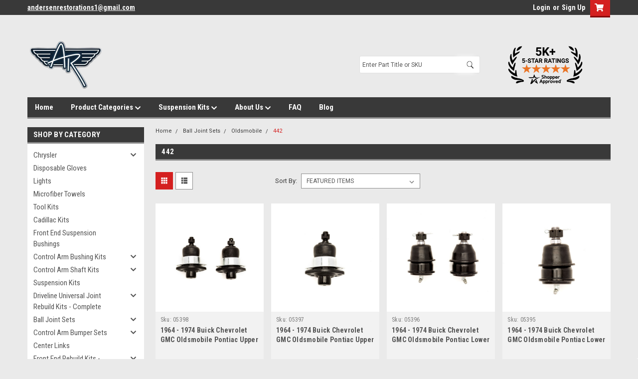

--- FILE ---
content_type: text/html; charset=UTF-8
request_url: https://stores.a-resto-parts.com/442/
body_size: 28209
content:

<!DOCTYPE html>
<html class="no-js" lang="en">
<head>
    <title>Ball Joint Sets - Oldsmobile - 442 - www.a-resto-parts.com</title>
    <link rel="dns-prefetch preconnect" href="https://cdn11.bigcommerce.com/s-bk5yf" crossorigin><link rel="dns-prefetch preconnect" href="https://fonts.googleapis.com/" crossorigin><link rel="dns-prefetch preconnect" href="https://fonts.gstatic.com/" crossorigin>
    <meta name="keywords" content="A resto part FRONT END SUSPENSION REBUILD KITS, BALL JOINTS, TIE RODS, STEERING KITS, CONTROL ARM BUSHINGS                                                                                          "><link rel='canonical' href='https://stores.a-resto-parts.com/442/' /><meta name='platform' content='bigcommerce.stencil' />
    
    

    <link href="https://cdn11.bigcommerce.com/s-bk5yf/product_images/Favicon.png?t=1582748356" rel="shortcut icon">
    <meta name="viewport" content="width=device-width, initial-scale=1, maximum-scale=1">
    <meta name="google-site-verification" content="r06Qvin_8uqdsvGM-NA3-ApFILBc96lYETHIg_026Qc" />
    <script>
        // Change document class from no-js to js so we can detect this in css
        document.documentElement.className = document.documentElement.className.replace('no-js', 'js');
    </script>
    <script async src="https://cdn11.bigcommerce.com/s-bk5yf/stencil/a58a4190-4610-013d-9353-4aa5abd8f847/e/46367390-395f-013e-ee1f-16f1b0e7cf26/dist/theme-bundle.head_async.js"></script>
    <link href="https://fonts.googleapis.com/css?family=Roboto+Condensed:400,700%7CRoboto:400,300&display=swap" rel="stylesheet">
    <link data-stencil-stylesheet href="https://cdn11.bigcommerce.com/s-bk5yf/stencil/a58a4190-4610-013d-9353-4aa5abd8f847/e/46367390-395f-013e-ee1f-16f1b0e7cf26/css/theme-28bae3e0-4937-013d-ddbf-3235699f1b15.css" rel="stylesheet">
    <link data-stencil-stylesheet href="https://cdn11.bigcommerce.com/s-bk5yf/stencil/a58a4190-4610-013d-9353-4aa5abd8f847/e/46367390-395f-013e-ee1f-16f1b0e7cf26/css/parts-warehouse-28bae3e0-4937-013d-ddbf-3235699f1b15.css" rel="stylesheet">
    <link data-stencil-stylesheet href="https://cdn11.bigcommerce.com/s-bk5yf/stencil/a58a4190-4610-013d-9353-4aa5abd8f847/e/46367390-395f-013e-ee1f-16f1b0e7cf26/css/cards-simple-28bae3e0-4937-013d-ddbf-3235699f1b15.css" rel="stylesheet">
    <link data-stencil-stylesheet href="https://cdn11.bigcommerce.com/s-bk5yf/stencil/a58a4190-4610-013d-9353-4aa5abd8f847/e/46367390-395f-013e-ee1f-16f1b0e7cf26/css/cards-quicksearch-28bae3e0-4937-013d-ddbf-3235699f1b15.css" rel="stylesheet">
    <link data-stencil-stylesheet href="https://cdn11.bigcommerce.com/s-bk5yf/stencil/a58a4190-4610-013d-9353-4aa5abd8f847/e/46367390-395f-013e-ee1f-16f1b0e7cf26/css/theme-editor-responsive-28bae3e0-4937-013d-ddbf-3235699f1b15.css" rel="stylesheet">
    <link data-stencil-stylesheet href="https://cdn11.bigcommerce.com/s-bk5yf/stencil/a58a4190-4610-013d-9353-4aa5abd8f847/e/46367390-395f-013e-ee1f-16f1b0e7cf26/css/custom-28bae3e0-4937-013d-ddbf-3235699f1b15.css" rel="stylesheet">

        <!-- Start Tracking Code for analytics_facebook -->

<script>
!function(f,b,e,v,n,t,s){if(f.fbq)return;n=f.fbq=function(){n.callMethod?n.callMethod.apply(n,arguments):n.queue.push(arguments)};if(!f._fbq)f._fbq=n;n.push=n;n.loaded=!0;n.version='2.0';n.queue=[];t=b.createElement(e);t.async=!0;t.src=v;s=b.getElementsByTagName(e)[0];s.parentNode.insertBefore(t,s)}(window,document,'script','https://connect.facebook.net/en_US/fbevents.js');

fbq('set', 'autoConfig', 'false', '1143494304028410');
fbq('dataProcessingOptions', ['LDU'], 0, 0);
fbq('init', '1143494304028410', {"external_id":"0edd1c3f-b961-45dd-ac29-eb39c6d77cfb"});
fbq('set', 'agent', 'bigcommerce', '1143494304028410');

function trackEvents() {
    var pathName = window.location.pathname;

    fbq('track', 'PageView', {}, "");

    // Search events start -- only fire if the shopper lands on the /search.php page
    if (pathName.indexOf('/search.php') === 0 && getUrlParameter('search_query')) {
        fbq('track', 'Search', {
            content_type: 'product_group',
            content_ids: [],
            search_string: getUrlParameter('search_query')
        });
    }
    // Search events end

    // Wishlist events start -- only fire if the shopper attempts to add an item to their wishlist
    if (pathName.indexOf('/wishlist.php') === 0 && getUrlParameter('added_product_id')) {
        fbq('track', 'AddToWishlist', {
            content_type: 'product_group',
            content_ids: []
        });
    }
    // Wishlist events end

    // Lead events start -- only fire if the shopper subscribes to newsletter
    if (pathName.indexOf('/subscribe.php') === 0 && getUrlParameter('result') === 'success') {
        fbq('track', 'Lead', {});
    }
    // Lead events end

    // Registration events start -- only fire if the shopper registers an account
    if (pathName.indexOf('/login.php') === 0 && getUrlParameter('action') === 'account_created') {
        fbq('track', 'CompleteRegistration', {}, "");
    }
    // Registration events end

    

    function getUrlParameter(name) {
        var cleanName = name.replace(/[\[]/, '\[').replace(/[\]]/, '\]');
        var regex = new RegExp('[\?&]' + cleanName + '=([^&#]*)');
        var results = regex.exec(window.location.search);
        return results === null ? '' : decodeURIComponent(results[1].replace(/\+/g, ' '));
    }
}

if (window.addEventListener) {
    window.addEventListener("load", trackEvents, false)
}
</script>
<noscript><img height="1" width="1" style="display:none" alt="null" src="https://www.facebook.com/tr?id=1143494304028410&ev=PageView&noscript=1&a=plbigcommerce1.2&eid="/></noscript>

<!-- End Tracking Code for analytics_facebook -->

<!-- Start Tracking Code for analytics_siteverification -->

<meta name="google-site-verification" content="OBqM9ULsdD4cR-Kpr52gcOJqGfmzrHIMZAcLFbfu7U4" />

<!-- End Tracking Code for analytics_siteverification -->


<script type="text/javascript" src="https://checkout-sdk.bigcommerce.com/v1/loader.js" defer ></script>
<script type="text/javascript">
fbq('track', 'ViewCategory', {"content_ids":["2369","2368","2367","2366","2052","2051"],"content_type":"product_group","content_category":"442"});
</script>
<script type="text/javascript">
var BCData = {};
</script>

<script nonce="">
(function () {
    var xmlHttp = new XMLHttpRequest();

    xmlHttp.open('POST', 'https://bes.gcp.data.bigcommerce.com/nobot');
    xmlHttp.setRequestHeader('Content-Type', 'application/json');
    xmlHttp.send('{"store_id":"537965","timezone_offset":"-6.0","timestamp":"2025-12-09T17:11:17.44590900Z","visit_id":"ba09be86-e224-49be-9b5c-0d931c00de2b","channel_id":1}');
})();
</script>

        

        
        
        
        
        
        
        
    </head>
    <body id="body" class="main  eleven-seventy     base-layout   header-in-container">

        <!-- snippet location header -->
        <svg data-src="https://cdn11.bigcommerce.com/s-bk5yf/stencil/a58a4190-4610-013d-9353-4aa5abd8f847/e/46367390-395f-013e-ee1f-16f1b0e7cf26/img/icon-sprite.svg" class="icons-svg-sprite"></svg>


        <script defer type="text/javascript" src="https://arestoparts.apacatapult.com/assets/jquery/js/apa_autocomplete.min.js?v=1.33"></script>
<script defer type="text/javascript" src="https://arestoparts.apacatapult.com/assets/jquery/js/apa_angular.min.js"></script>
<link rel="stylesheet" href="https://stackpath.bootstrapcdn.com/font-awesome/4.7.0/css/font-awesome.min.css" >
<style>

    #desktop-menu .navPages-item .fa-chevron-down:before{
        content:unset;
    }
    .header{
        padding-top: 45px;
    }
    @media screen and (max-width: 1200px){
        .header{
            padding: 45px 15px 0 15px !important;
        }
    } 

 /*Mobile devices */
@media (max-width: 767px) {

   .inside-header.search-container nav.navPages {
    display: none !important;
}
.navPages-container.inside-header.search-container {
    display: none !important;
}
    .header-container .navPages-container.inside-header.left-logo.search-container.visible.not-sticky {
    position: relative;
    width: 100%;
    height: 94px;
    display: block !important;
    background: transparent;
}
    .navPages-container.not-sticky.visible nav.navPages {
    height: 24px;
}

.right.account-links {
    display: flex;
    justify-content: right;
    flex-wrap: wrap;
}
.right.account-links ul {
    margin-bottom: 0px;
}






.navPages-container.inside-header.left-logo.search-container.not-sticky.visible .navPages {
    padding-top: .9rem;
}
.navPages-container.inside-header.left-logo.visible {
        /*display: block !important;*/
        width: 100%;
        max-width: 100% !important;
    }
.navPages-container.inside-header.left-logo.visible nav.navPages {
    width: 93% !important;
    max-width: 100% !important;
    top: 25px;
    min-height: 72px;
}
.header-container .navPages-container.inside-header.left-logo.search-container.visible.not-sticky {
    position: absolute;
    top: 140px !important;
}
.header-container .navPages-container.inside-header.left-logo.search-container.visible.not-sticky nav.navPages {
    top: 177px;
    left: 15px !important;
}
.header-container.sticky-header .search-container.sticky#menu {
    width: 100%;
    left: 15px;
}
.header-container.sticky-header .search-container.sticky#menu .navPages-quickSearch {
    width: 100% !important;
}
.navPages-container.inside-header.left-logo.visible {
    float: unset !important;
}
.header-container.sticky-header .search-container.sticky#menu nav.navPages{
    z-index: 99;
}

}
@media(max-width:430px){
        .navPages-container.inside-header.left-logo.visible nav.navPages {
        width: 92% !important;
    }
}
@media(max-width:360px){
        .navPages-container.inside-header.left-logo.visible nav.navPages {
        width: 91% !important;
    }
}

.search-bar {
    display: none;
}
@media(max-width:767px){
    .search-bar {
    background-color: #393939;    
    padding-bottom: 5px;
    display: block !important;
}
.search-bar form#searchForm .inner {
    background-color: #fff;
    text-align: center;
    width: auto;
    margin: auto;
    height: 100%;
    display: flex;
    justify-content: center;
    border-radius: 5px !important;
}
.search-bar form#searchForm {
    text-align: center;
    display: flex;
}
.search-bar form#searchForm .inner input#searchInput {
    border: none;
    padding: 4px;
    border-radius: 5px !important;
}
.search-bar form#searchForm .inner button img {
    width: 17px;
    height: auto;
}
 li.navUser-item.navUser-item--account {
        display: block;
        float: left;
        line-height: 44px;
        padding: 6px 48px 6px 20px;
    }
}

   
@media(max-width:390px){
    .header-container.sticky-header .top-menu {
    height: auto !important;
}
    .top-menu .right.account-links {
        justify-content: center;
        width: 100%;
    }
    .top-menu .right.account-links ul {
    margin-left: 0px;
}
.top-menu .right.account-links li.navUser-item.navUser-item--account {
    padding: 6px 6px 6px 5px;
}
.left.phone-number a {
    font-size: 14px;
}
}


</style>

<div class="header-container sticky-header">
<div class="top-menu">
    <div class="content">

      <!-- NEW BUTTON TO TRIGGER MAIN NAV WHEN STICKY -->
      <!-- <div class="alt-toggle">
        <h2 class="container-header btn"><span class="down-arrrow burger-menu"><i class="burger open" aria-hidden="true"><svg><use xlink:href="#icon-Menu" /></svg></i><i class="menu close" aria-hidden="true"><svg><use xlink:href="#icon-close" /></svg></i></span></h2>
        <h2 class="container-header text"><span class="mega-shop-text"></span></h2>
      </div> -->

         <a href="#" class="mobileMenu-toggle" data-mobile-menu-toggle="menu">
            <span class="mobileMenu-toggleIcon">Toggle menu</span>
        </a>

        <!-- OPTIONAL SHORT MESSAGE LINK -->
        <!-- <div class="left">
          <a class="optional-message-link" href="">Put an optional message here.</a>
        </div> -->

        <div class="left phone-number" style="">
                <a href="mailto:andersenrestorations1@gmail.com">andersenrestorations1@gmail.com</a>
        </div>

        


        <div class="right account-links">
            <ul>
                    <li class="navUser-item navUser-item--account">
                            <a class="navUser-action" href="/login.php"><!-- <i class="fa fa-user" aria-hidden="true"></i> --><a class="navUser-action login" href="/login.php">Login</a><span class="or-text">or</span><a class="navUser-action create" href="/login.php?action=create_account">Sign Up</a>
                     </li>
        <li class="navUser-item navUser-item--cart ">
            <a
                class="navUser-action"
                data-cart-preview
                data-dropdown="cart-preview-dropdown"
                data-options="align:right"
                href="/cart.php">
                <span class="navUser-item-cartLabel"><i class="cart-icon" aria-hidden="true"><svg><use xlink:href="#icon-cart" /></svg></i></span> <span class="countPill cart-quantity">0</span>
            </a>

            <div class="dropdown-menu" id="cart-preview-dropdown" data-dropdown-content aria-hidden="true"></div>
        </li>
            </ul>
        </div>
		
        <div class="clear"></div>
    </div>
	<div class="search-bar">
		<div class="search-container">
    <form id="searchForm" action="/search.php" method="get">
        <span class="inner"><input 
            type="text" 
            name="search_query_adv" 
            id="searchInput" 
            placeholder="Enter Part Title or SKU"
            autocomplete="off"
            onkeyup="searchSuggestions(this.value)">
        <input type="hidden" name="typeofsearch" value="1">
        <input type="hidden" name="section" value="content">
        <button type="submit"><img src="https://arestoparts.apacatapult.com/assets/search-icon.png"></button></span>
    </form>
    <div id="suggestionsContainer" class="suggestions" style="display:none;"></div>
</div>


	</div>
    <!--div style="background-color: #FFB729; padding: 10px; margin-top: -5px;">
        <p style="text-align: center; margin-bottom: 0;"><a style="color: #545454" href="https://stores.a-resto-parts.com/categories/cadillac-kits.html">Check Out Our New Cadillac Kits Here</a></p>
    </div-->
</div>

<div class="header-container full-width  full-width in-container">
  <div class="header-padding">
  <div class="header-padding">
  <header class="header" role="banner">
        <div class="header-logo header-logo--left">
            <a href="https://stores.a-resto-parts.com/">
            <div class="header-logo-image-container">
                <img class="header-logo-image" src="https://cdn11.bigcommerce.com/s-bk5yf/images/stencil/154x100/logo_resized_1447276122__48525.original-removebg-preview_1687367603.original.png" alt="www.a-resto-parts.com" title="www.a-resto-parts.com">
            </div>
</a>
        </div>

  <div class="navPages-container inside-header left-logo search-container not-sticky" id="menu" data-menu>
    <nav class="navPages">
        <div class="navPages-quickSearch right searchbar">
            <div class="container">
    <!-- snippet location forms_search -->
    <!--<form class="form" action="/search.php">
        <fieldset class="form-fieldset">
            <div class="form-field">
                <label class="u-hiddenVisually" for="search_query">Search</label>
                <input class="form-input" data-search-quick name="search_query" id="search_query" data-error-message="Search field cannot be empty." placeholder="Search" autocomplete="off">
                <div class="search-icon"><svg class="header-icon search-icon" title="submit" alt="submit"><use xlink:href="#icon-search"></use></svg></div>
                <input class="button button--primary form-prefixPostfix-button--postfix" type="submit" value="">
            </div>
        </fieldset>
        <div class="clear"></div>
    </form>
    <div id="search-action-buttons" class="search-buttons-container">
      <div class="align-right">
        !-- <a href="#" class="reset quicksearch" aria-label="reset search" role="button" style="inline-block;">
        <span class="reset" aria-hidden="true">Reset Search</span>
      </a> --
      <a href="#" class="modal-close custom-quick-search" aria-label="Close" role="button" style="inline-block;">
        <span aria-hidden="true">&#215;</span>
      </a>
      <div class="clear"></div>
      </div>
      <div class="clear"></div>
    </div>
      <section id="quickSearch" class="quickSearchResults" data-bind="html: results">
      </section>
      <div class="clear"></div>-->
      
      <div id="apa_autoComplete" class="APAsection form-fieldset" ></div>
</div>


        </div>
        <div id="shopperApproved">
            
            <a href="https://www.shopperapproved.com/reviews/stores.a-resto-parts.com" class="shopperlink"><img  src="https://cdn11.bigcommerce.com/s-bk5yf/images/stencil/original/image-manager/5k.png?t=1749565011" style="border: 0; width: 150px;" alt="5 Star Excellence award from Shopper Approved for collecting at least 100 5 star reviews" oncontextmenu="var d = new Date(); alert('Copying Prohibited by Law - This image and all included logos are copyrighted by shopperapproved \251 '+d.getFullYear()+'.'); return false;" /></a><script type="text/javascript">(function() { var js = window.document.createElement("script"); js.src = '//www.shopperapproved.com/seals/certificate.js'; js.type = "text/javascript"; document.getElementsByTagName("head")[0].appendChild(js); })();</script>
            
            <!--<a href="https://www.shopperapproved.com/reviews/stores.a-resto-parts.com" class="shopperlink new-sa-seals placement-1875"><img src="//www.shopperapproved.com/seal/30578/1875-sa-seal.gif" style="border-radius: 4px;" alt="Customer Reviews" oncontextmenu="var d = new Date(); alert('Copying Prohibited by Law - This image and all included logos are copyrighted by Shopper Approved \251 '+d.getFullYear()+'.'); return false;" /></a><script type="text/javascript"> (function() { var js = window.document.createElement("script"); js.innerHTML = 'function openshopperapproved(o){ var e="Microsoft Internet Explorer"!=navigator.appName?"yes":"no",n=screen.availHeight-90,r=940;return window.innerWidth<1400&&(r=620),window.open(this.href,"shopperapproved","location="+e+",scrollbars=yes,width="+r+",height="+n+",menubar=no,toolbar=no"),o.stopPropagation&&o.stopPropagation(),!1}!function(){for(var o=document.getElementsByClassName("shopperlink"),e=0,n=o.length;e<n;e++)o[e].onclick=openshopperapproved}();'; js.type = "text/javascript"; document.getElementsByTagName("head")[0].appendChild(js);var link = document.createElement('link');link.rel = 'stylesheet';link.type = 'text/css';link.href = "//www.shopperapproved.com/seal/1875.css";document.getElementsByTagName('head')[0].appendChild(link);})();</script>-->
            <!--
            <a href="https://www.shopperapproved.com/reviews/stores.a-resto-parts.com/" class="shopperlink"><img src="//www.shopperapproved.com/newseals/30578/white-mini-icon.gif" style="border: 0" alt="Customer Reviews" oncontextmenu="var d = new Date(); alert('Copying Prohibited by Law - This image and all included logos are copyrighted by Shopper Approved \251 '+d.getFullYear()+'.'); return false;"></a>
            <script type="text/javascript">(function() { var js = window.document.createElement("script"); js.src = '//www.shopperapproved.com/seals/certificate.js'; js.type = "text/javascript"; document.getElementsByTagName("head")[0].appendChild(js); })();</script>
            -->
        </div>
    </nav>
</div>
<div class="clear"></div>
<div class="mobile-menu navPages-container" id="menu" data-menu>
  <div class="currency-converter">
    <ul class="navPages-list navPages-list--user">
    </ul>
  </div>
        <nav class="navPages">
    <div class="navPages-quickSearch right searchbar">
        <div class="container">
    <!-- snippet location forms_search -->
    <!--<form class="form" action="/search.php">
        <fieldset class="form-fieldset">
            <div class="form-field">
                <label class="u-hiddenVisually" for="search_query">Search</label>
                <input class="form-input" data-search-quick name="search_query" id="search_query" data-error-message="Search field cannot be empty." placeholder="Search" autocomplete="off">
                <div class="search-icon"><svg class="header-icon search-icon" title="submit" alt="submit"><use xlink:href="#icon-search"></use></svg></div>
                <input class="button button--primary form-prefixPostfix-button--postfix" type="submit" value="">
            </div>
        </fieldset>
        <div class="clear"></div>
    </form>
    <div id="search-action-buttons" class="search-buttons-container">
      <div class="align-right">
        !-- <a href="#" class="reset quicksearch" aria-label="reset search" role="button" style="inline-block;">
        <span class="reset" aria-hidden="true">Reset Search</span>
      </a> --
      <a href="#" class="modal-close custom-quick-search" aria-label="Close" role="button" style="inline-block;">
        <span aria-hidden="true">&#215;</span>
      </a>
      <div class="clear"></div>
      </div>
      <div class="clear"></div>
    </div>
      <section id="quickSearch" class="quickSearchResults" data-bind="html: results">
      </section>
      <div class="clear"></div>-->
      
      <div id="apa_autoComplete" class="APAsection form-fieldset" ></div>
</div>


    </div>
    <ul class="navPages-list">
        <div class="nav-align">
        <div class="custom-pages-nav">
          <div id="desktop-menu">
            <h2 class="container-header mobile">Main Menu</h2>
                <li class="navPages-item">
                    <a class="navPages-action" href="http://stores.a-resto-parts.com/">Home</a>
                </li>
                <li class="navPages-item">
                    <a class="navPages-action has-subMenu" href="https://stores.a-resto-parts.com/">
    Product Categories <i class="fa fa-chevron-down main-nav" aria-hidden="true"><svg><use xlink:href="#icon-chevron-down" /></svg></i>
</a>
<div class="navPage-subMenu" id="navPages-" aria-hidden="true" tabindex="-1">
    <ul class="navPage-subMenu-list">
            <li class="navPage-subMenu-item">
                    <a class="navPage-subMenu-action navPages-action" href="https://stores.a-resto-parts.com/ball-joint-sets/">Ball Joint Sets</a>
            </li>
            <li class="navPage-subMenu-item">
                    <a class="navPage-subMenu-action navPages-action" href="https://stores.a-resto-parts.com/control-arm-bumper-sets/">Control Arm Bumper Sets</a>
            </li>
            <li class="navPage-subMenu-item">
                    <a class="navPage-subMenu-action navPages-action" href="https://stores.a-resto-parts.com/control-arm-bushing-kits/">Control Arm Bushing Kits </a>
            </li>
            <li class="navPage-subMenu-item">
                    <a class="navPage-subMenu-action navPages-action" href="https://stores.a-resto-parts.com/driveline-universal-joint-rebuild-kits-complete/">Driveline Universal Joint Rebuild Kits - Complete</a>
            </li>
            <li class="navPage-subMenu-item">
                    <a class="navPage-subMenu-action navPages-action" href="https://stores.a-resto-parts.com/front-end-rebuild-kits-complete/">Front End Rebuild Kits - Complete</a>
            </li>
            <li class="navPage-subMenu-item">
                    <a class="navPage-subMenu-action navPages-action" href="https://stores.a-resto-parts.com/idler-arm/">Idler Arm</a>
            </li>
            <li class="navPage-subMenu-item">
                    <a class="navPage-subMenu-action navPages-action" href="https://stores.a-resto-parts.com/polyurethane-kits/">Polyurethane Kits</a>
            </li>
            <li class="navPage-subMenu-item">
                    <a class="navPage-subMenu-action navPages-action" href="https://stores.a-resto-parts.com/rear-end-suspension-bushing-kits/">Rear End Suspension Bushing Kits</a>
            </li>
            <li class="navPage-subMenu-item">
                    <a class="navPage-subMenu-action navPages-action" href="https://stores.a-resto-parts.com/sway-bar-link-and-bushing-sets/">Sway Bar Link And Bushing Sets</a>
            </li>
            <li class="navPage-subMenu-item">
                    <a class="navPage-subMenu-action navPages-action" href="https://stores.a-resto-parts.com/tie-rod-steering-rebuild-kits/">Tie Rod Steering Rebuild Kits</a>
            </li>
    </ul>
</div>
                </li>
                <li class="navPages-item">
                    <a class="navPages-action has-subMenu" href="https://stores.a-resto-parts.com/categories/suspension-kits.html">
    Suspension Kits <i class="fa fa-chevron-down main-nav" aria-hidden="true"><svg><use xlink:href="#icon-chevron-down" /></svg></i>
</a>
<div class="navPage-subMenu" id="navPages-" aria-hidden="true" tabindex="-1">
    <ul class="navPage-subMenu-list">
            <li class="navPage-subMenu-item">
                    <a class="navPage-subMenu-action navPages-action" href="https://stores.a-resto-parts.com/categories/front-end-suspension-bushings.html">Front End Suspension Bushings</a>
            </li>
            <li class="navPage-subMenu-item">
                    <a class="navPage-subMenu-action navPages-action" href="https://stores.a-resto-parts.com/search.php?typeofsearch=1&amp;search_query_adv=suspension+rebuild+kit">Suspension Rebuild Kits</a>
            </li>
    </ul>
</div>
                </li>
                <li class="navPages-item">
                    <a class="navPages-action has-subMenu" href="https://stores.a-resto-parts.com/about-us/">
    About Us <i class="fa fa-chevron-down main-nav" aria-hidden="true"><svg><use xlink:href="#icon-chevron-down" /></svg></i>
</a>
<div class="navPage-subMenu" id="navPages-" aria-hidden="true" tabindex="-1">
    <ul class="navPage-subMenu-list">
            <li class="navPage-subMenu-item">
                    <a class="navPage-subMenu-action navPages-action" href="https://stores.a-resto-parts.com/privacy/">Privacy</a>
            </li>
            <li class="navPage-subMenu-item">
                    <a class="navPage-subMenu-action navPages-action" href="https://stores.a-resto-parts.com/pages/about-us/customer-service.html">Customer Service</a>
            </li>
            <li class="navPage-subMenu-item">
                    <a class="navPage-subMenu-action navPages-action" href="https://stores.a-resto-parts.com/reviews/">Reviews</a>
            </li>
            <li class="navPage-subMenu-item">
                    <a class="navPage-subMenu-action navPages-action" href="https://stores.a-resto-parts.com/terms-and-conditions/">Terms and Conditions</a>
            </li>
            <li class="navPage-subMenu-item">
                    <a class="navPage-subMenu-action navPages-action" href="https://stores.a-resto-parts.com/shipping-returns/">Shipping &amp; Returns</a>
            </li>
    </ul>
</div>
                </li>
                <li class="navPages-item">
                    <a class="navPages-action" href="https://stores.a-resto-parts.com/pages/faq.html">FAQ</a>
                </li>
                <li class="navPages-item">
                    <a class="navPages-action" href="https://stores.a-resto-parts.com/blog/">Blog</a>
                </li>
          </div>
            <div id="mobile-menu">
              <div class="category-menu">
                <h2 class="container-header mobile">Shop By Category</h2>
                  <li class="navPages-item mobile">
                    <a class="navPages-action has-subMenu" href="https://stores.a-resto-parts.com/control-arm-bushing-kits/chrysler">
    Chrysler <i class="fa fa-chevron-down main-nav" aria-hidden="true"><svg><use xlink:href="#icon-chevron-down" /></svg></i>
</a>
<div class="navPage-subMenu" id="navPages-1108" aria-hidden="true" tabindex="-1">
    <ul class="navPage-subMenu-list">
            <li class="navPage-subMenu-item">
                    <a class="navPage-subMenu-action navPages-action" href="https://stores.a-resto-parts.com/300-1/">300</a>
            </li>
            <li class="navPage-subMenu-item">
                    <a class="navPage-subMenu-action navPages-action" href="https://stores.a-resto-parts.com/chrysler/new-yorker">New Yorker</a>
            </li>
            <li class="navPage-subMenu-item">
                    <a class="navPage-subMenu-action navPages-action" href="https://stores.a-resto-parts.com/chrysler/newport">Newport</a>
            </li>
            <li class="navPage-subMenu-item">
                    <a class="navPage-subMenu-action navPages-action" href="https://stores.a-resto-parts.com/chrysler/town-and-country">Town and Country</a>
            </li>
    </ul>
</div>
                  </li>
                  <li class="navPages-item mobile">
                    <a class="navPages-action" href="https://stores.a-resto-parts.com/categories/disposable-gloves.html">Disposable Gloves</a>
                  </li>
                  <li class="navPages-item mobile">
                    <a class="navPages-action" href="https://stores.a-resto-parts.com/categories/lights.html">Lights</a>
                  </li>
                  <li class="navPages-item mobile">
                    <a class="navPages-action" href="https://stores.a-resto-parts.com/categories/microfiber-towels.html">Microfiber Towels</a>
                  </li>
                  <li class="navPages-item mobile">
                    <a class="navPages-action" href="https://stores.a-resto-parts.com/categories/tool-kits.html">Tool Kits</a>
                  </li>
                  <li class="navPages-item mobile">
                    <a class="navPages-action" href="https://stores.a-resto-parts.com/categories/cadillac-kits.html">Cadillac Kits</a>
                  </li>
                  <li class="navPages-item mobile">
                    <a class="navPages-action" href="https://stores.a-resto-parts.com/categories/front-end-suspension-bushings.html">Front End Suspension Bushings</a>
                  </li>
                  <li class="navPages-item mobile">
                    <a class="navPages-action has-subMenu" href="https://stores.a-resto-parts.com/categories/control-arm-bushing-kits.html">
    Control Arm Bushing Kits <i class="fa fa-chevron-down main-nav" aria-hidden="true"><svg><use xlink:href="#icon-chevron-down" /></svg></i>
</a>
<div class="navPage-subMenu" id="navPages-162" aria-hidden="true" tabindex="-1">
    <ul class="navPage-subMenu-list">
            <li class="navPage-subMenu-item">
                    <a class="navPage-subMenu-action navPages-action" href="https://stores.a-resto-parts.com/control-arm-bushing-kits/buick">Buick</a>
            </li>
            <li class="navPage-subMenu-item">
                    <a class="navPage-subMenu-action navPages-action" href="https://stores.a-resto-parts.com/control-arm-bushing-kits/cadillac">Cadillac</a>
            </li>
            <li class="navPage-subMenu-item">
                    <a class="navPage-subMenu-action navPages-action" href="https://stores.a-resto-parts.com/control-arm-bushing-kits/chevrolet">Chevrolet - Chevy</a>
            </li>
            <li class="navPage-subMenu-item">
                    <a class="navPage-subMenu-action navPages-action" href="https://stores.a-resto-parts.com/control-arm-bushing-kits/dodge/">Dodge</a>
            </li>
            <li class="navPage-subMenu-item">
                    <a class="navPage-subMenu-action navPages-action" href="https://stores.a-resto-parts.com/control-arm-bushing-kits/edsel/">Edsel</a>
            </li>
            <li class="navPage-subMenu-item">
                    <a class="navPage-subMenu-action navPages-action" href="https://stores.a-resto-parts.com/control-arm-bushing-kits/fargo/">Fargo</a>
            </li>
            <li class="navPage-subMenu-item">
                    <a class="navPage-subMenu-action navPages-action" href="https://stores.a-resto-parts.com/control-arm-bushing-kits/ford/">Ford</a>
            </li>
            <li class="navPage-subMenu-item">
                    <a class="navPage-subMenu-action navPages-action" href="https://stores.a-resto-parts.com/control-arm-bushing-kits/gmc/">GMC</a>
            </li>
            <li class="navPage-subMenu-item">
                    <a class="navPage-subMenu-action navPages-action" href="https://stores.a-resto-parts.com/control-arm-bushing-kits/lincoln">Lincoln</a>
            </li>
            <li class="navPage-subMenu-item">
                    <a class="navPage-subMenu-action navPages-action" href="https://stores.a-resto-parts.com/control-arm-bushing-kits/mercury">Mercury</a>
            </li>
            <li class="navPage-subMenu-item">
                    <a class="navPage-subMenu-action navPages-action" href="https://stores.a-resto-parts.com/control-arm-bushing-kits/oldsmobile">Oldsmobile</a>
            </li>
            <li class="navPage-subMenu-item">
                    <a class="navPage-subMenu-action navPages-action" href="https://stores.a-resto-parts.com/control-arm-bushing-kits/plymouth">Plymouth</a>
            </li>
            <li class="navPage-subMenu-item">
                    <a class="navPage-subMenu-action navPages-action" href="https://stores.a-resto-parts.com/control-arm-bushing-kits/pontiac">Pontiac</a>
            </li>
    </ul>
</div>
                  </li>
                  <li class="navPages-item mobile">
                    <a class="navPages-action has-subMenu" href="https://stores.a-resto-parts.com/categories/control-arm-shaft-kits.html">
    Control Arm Shaft Kits <i class="fa fa-chevron-down main-nav" aria-hidden="true"><svg><use xlink:href="#icon-chevron-down" /></svg></i>
</a>
<div class="navPage-subMenu" id="navPages-1398" aria-hidden="true" tabindex="-1">
    <ul class="navPage-subMenu-list">
            <li class="navPage-subMenu-item">
                    <a class="navPage-subMenu-action navPages-action" href="https://stores.a-resto-parts.com/control-arm-shaft-kits/chevrolet">Chevrolet</a>
            </li>
            <li class="navPage-subMenu-item">
                    <a class="navPage-subMenu-action navPages-action" href="https://stores.a-resto-parts.com/control-arm-shaft-kits/ford/">Ford</a>
            </li>
            <li class="navPage-subMenu-item">
                    <a class="navPage-subMenu-action navPages-action" href="https://stores.a-resto-parts.com/control-arm-shaft-kits/gmc/">GMC</a>
            </li>
            <li class="navPage-subMenu-item">
                    <a class="navPage-subMenu-action navPages-action" href="https://stores.a-resto-parts.com/control-arm-shaft-kits/mercury">Mercury</a>
            </li>
    </ul>
</div>
                  </li>
                  <li class="navPages-item mobile">
                    <a class="navPages-action" href="https://stores.a-resto-parts.com/categories/suspension-kits.html">Suspension Kits</a>
                  </li>
                  <li class="navPages-item mobile">
                    <a class="navPages-action has-subMenu" href="https://stores.a-resto-parts.com/categories/driveline-universal-joint-rebuild-kits-complete.html">
    Driveline Universal Joint Rebuild Kits - Complete <i class="fa fa-chevron-down main-nav" aria-hidden="true"><svg><use xlink:href="#icon-chevron-down" /></svg></i>
</a>
<div class="navPage-subMenu" id="navPages-138" aria-hidden="true" tabindex="-1">
    <ul class="navPage-subMenu-list">
            <li class="navPage-subMenu-item">
                    <a class="navPage-subMenu-action navPages-action" href="https://stores.a-resto-parts.com/driveline-universal-joint-rebuild-kits-complete/chevrolet-chevy">Chevrolet - Chevy</a>
            </li>
    </ul>
</div>
                  </li>
                  <li class="navPages-item mobile">
                    <a class="navPages-action has-subMenu" href="https://stores.a-resto-parts.com/categories/ball-joint-sets.html">
    Ball Joint Sets <i class="fa fa-chevron-down main-nav" aria-hidden="true"><svg><use xlink:href="#icon-chevron-down" /></svg></i>
</a>
<div class="navPage-subMenu" id="navPages-148" aria-hidden="true" tabindex="-1">
    <ul class="navPage-subMenu-list">
            <li class="navPage-subMenu-item">
                    <a class="navPage-subMenu-action navPages-action" href="https://stores.a-resto-parts.com/ball-joint-sets/buick">Buick</a>
            </li>
            <li class="navPage-subMenu-item">
                    <a class="navPage-subMenu-action navPages-action" href="https://stores.a-resto-parts.com/ball-joint-sets/cadillac">Cadillac</a>
            </li>
            <li class="navPage-subMenu-item">
                    <a class="navPage-subMenu-action navPages-action" href="https://stores.a-resto-parts.com/ball-joint-sets/chevrolet-chevy">Chevrolet - Chevy</a>
            </li>
            <li class="navPage-subMenu-item">
                    <a class="navPage-subMenu-action navPages-action" href="https://stores.a-resto-parts.com/ball-joint-sets/chrysler">Chrysler</a>
            </li>
            <li class="navPage-subMenu-item">
                    <a class="navPage-subMenu-action navPages-action" href="https://stores.a-resto-parts.com/ball-joint-sets/dodge/">Dodge</a>
            </li>
            <li class="navPage-subMenu-item">
                    <a class="navPage-subMenu-action navPages-action" href="https://stores.a-resto-parts.com/ball-joint-sets/edsel/">Edsel</a>
            </li>
            <li class="navPage-subMenu-item">
                    <a class="navPage-subMenu-action navPages-action" href="https://stores.a-resto-parts.com/ball-join-sets/fargo/">Fargo</a>
            </li>
            <li class="navPage-subMenu-item">
                    <a class="navPage-subMenu-action navPages-action" href="https://stores.a-resto-parts.com/ball-joint-sets/ford/">Ford</a>
            </li>
            <li class="navPage-subMenu-item">
                    <a class="navPage-subMenu-action navPages-action" href="https://stores.a-resto-parts.com/ball-joint-sets/gmc/">GMC</a>
            </li>
            <li class="navPage-subMenu-item">
                    <a class="navPage-subMenu-action navPages-action" href="https://stores.a-resto-parts.com/ball-joint-sets/isuzu/">Isuzu</a>
            </li>
            <li class="navPage-subMenu-item">
                    <a class="navPage-subMenu-action navPages-action" href="https://stores.a-resto-parts.com/ball-joint-sets/jeep/">Jeep</a>
            </li>
            <li class="navPage-subMenu-item">
                    <a class="navPage-subMenu-action navPages-action" href="https://stores.a-resto-parts.com/ball-joint-sets/lincoln">Lincoln</a>
            </li>
            <li class="navPage-subMenu-item">
                    <a class="navPage-subMenu-action navPages-action" href="https://stores.a-resto-parts.com/ball-joint-sets/mercury">Mercury</a>
            </li>
            <li class="navPage-subMenu-item">
                    <a class="navPage-subMenu-action navPages-action" href="https://stores.a-resto-parts.com/ball-joint-sets/oldsmobile">Oldsmobile</a>
            </li>
            <li class="navPage-subMenu-item">
                    <a class="navPage-subMenu-action navPages-action" href="https://stores.a-resto-parts.com/ball-joint-sets/plymouth">Plymouth</a>
            </li>
            <li class="navPage-subMenu-item">
                    <a class="navPage-subMenu-action navPages-action" href="https://stores.a-resto-parts.com/ball-joint-sets/pontiac">Pontiac</a>
            </li>
    </ul>
</div>
                  </li>
                  <li class="navPages-item mobile">
                    <a class="navPages-action has-subMenu" href="https://stores.a-resto-parts.com/categories/control-arm-bumper-sets.html">
    Control Arm Bumper Sets <i class="fa fa-chevron-down main-nav" aria-hidden="true"><svg><use xlink:href="#icon-chevron-down" /></svg></i>
</a>
<div class="navPage-subMenu" id="navPages-170" aria-hidden="true" tabindex="-1">
    <ul class="navPage-subMenu-list">
            <li class="navPage-subMenu-item">
                    <a class="navPage-subMenu-action navPages-action" href="https://stores.a-resto-parts.com/categories/control-arm-bumper-sets/brougham.html">BROUGHAM</a>
            </li>
            <li class="navPage-subMenu-item">
                    <a class="navPage-subMenu-action navPages-action" href="https://stores.a-resto-parts.com/control-arm-dumper-sets/buick">Buick</a>
            </li>
            <li class="navPage-subMenu-item">
                    <a class="navPage-subMenu-action navPages-action" href="https://stores.a-resto-parts.com/control-arm-bumper-sets/cadillac">Cadillac</a>
            </li>
            <li class="navPage-subMenu-item">
                    <a class="navPage-subMenu-action navPages-action" href="https://stores.a-resto-parts.com/control-arm-bumper-sets/chevrolet-chevy">Chevrolet - Chevy</a>
            </li>
            <li class="navPage-subMenu-item">
                    <a class="navPage-subMenu-action navPages-action" href="https://stores.a-resto-parts.com/control-arm-bumper-sets/chrysler">Chrysler</a>
            </li>
            <li class="navPage-subMenu-item">
                    <a class="navPage-subMenu-action navPages-action" href="https://stores.a-resto-parts.com/control-arm-bumper-sets/dodge/">Dodge</a>
            </li>
            <li class="navPage-subMenu-item">
                    <a class="navPage-subMenu-action navPages-action" href="https://stores.a-resto-parts.com/control-arm-bumper-sets/ford/">Ford</a>
            </li>
            <li class="navPage-subMenu-item">
                    <a class="navPage-subMenu-action navPages-action" href="https://stores.a-resto-parts.com/control-arm-bumper-sets/gmc/">GMC</a>
            </li>
            <li class="navPage-subMenu-item">
                    <a class="navPage-subMenu-action navPages-action" href="https://stores.a-resto-parts.com/control-arm-bumper-sets/isuzu/">Isuzu</a>
            </li>
            <li class="navPage-subMenu-item">
                    <a class="navPage-subMenu-action navPages-action" href="https://stores.a-resto-parts.com/control-arm-bumper-sets/mercury">Mercury</a>
            </li>
            <li class="navPage-subMenu-item">
                    <a class="navPage-subMenu-action navPages-action" href="https://stores.a-resto-parts.com/control-arm-bumper-sets/oldsmobile">Oldsmobile</a>
            </li>
            <li class="navPage-subMenu-item">
                    <a class="navPage-subMenu-action navPages-action" href="https://stores.a-resto-parts.com/control-arm-bumper-sets/plymouth">Plymouth</a>
            </li>
            <li class="navPage-subMenu-item">
                    <a class="navPage-subMenu-action navPages-action" href="https://stores.a-resto-parts.com/control-arm-bumper-sets/pontiac">Pontiac</a>
            </li>
    </ul>
</div>
                  </li>
                  <li class="navPages-item mobile">
                    <a class="navPages-action" href="https://stores.a-resto-parts.com/categories/center-links.html">Center Links</a>
                  </li>
                  <li class="navPages-item mobile">
                    <a class="navPages-action has-subMenu" href="https://stores.a-resto-parts.com/categories/front-end-rebuild-kits-complete.html">
    Front End Rebuild Kits - Complete <i class="fa fa-chevron-down main-nav" aria-hidden="true"><svg><use xlink:href="#icon-chevron-down" /></svg></i>
</a>
<div class="navPage-subMenu" id="navPages-124" aria-hidden="true" tabindex="-1">
    <ul class="navPage-subMenu-list">
            <li class="navPage-subMenu-item">
                    <a class="navPage-subMenu-action navPages-action" href="https://stores.a-resto-parts.com/front-end-rebuild-kits-complete/buick">Buick</a>
            </li>
            <li class="navPage-subMenu-item">
                    <a class="navPage-subMenu-action navPages-action" href="https://stores.a-resto-parts.com/categories/front-end-rebuild-kits-complete/cadillac.html">Cadillac</a>
            </li>
            <li class="navPage-subMenu-item">
                    <a class="navPage-subMenu-action navPages-action" href="https://stores.a-resto-parts.com/front-end-rebuild-kits-complete/chevrolet-chevy">Chevrolet - Chevy</a>
            </li>
            <li class="navPage-subMenu-item">
                    <a class="navPage-subMenu-action navPages-action" href="https://stores.a-resto-parts.com/fornt-end-rebuild-kits-complete/chrysler">Chrysler</a>
            </li>
            <li class="navPage-subMenu-item">
                    <a class="navPage-subMenu-action navPages-action" href="https://stores.a-resto-parts.com/font-end-rebuild-kits-complete/dodge/">Dodge</a>
            </li>
            <li class="navPage-subMenu-item">
                    <a class="navPage-subMenu-action navPages-action" href="https://stores.a-resto-parts.com/front-end-rebuild-kits-complete/edsel/">Edsel</a>
            </li>
            <li class="navPage-subMenu-item">
                    <a class="navPage-subMenu-action navPages-action" href="https://stores.a-resto-parts.com/front-end-rebuild-kits-complete/ford/">Ford</a>
            </li>
            <li class="navPage-subMenu-item">
                    <a class="navPage-subMenu-action navPages-action" href="https://stores.a-resto-parts.com/front-end-rebuild-kits-complete/gmc/">GMC</a>
            </li>
            <li class="navPage-subMenu-item">
                    <a class="navPage-subMenu-action navPages-action" href="https://stores.a-resto-parts.com/front-end-rebuild-kits-complete/lincoln">Lincoln</a>
            </li>
            <li class="navPage-subMenu-item">
                    <a class="navPage-subMenu-action navPages-action" href="https://stores.a-resto-parts.com/front-end-rebuild-kits-complete/mercury">Mercury</a>
            </li>
            <li class="navPage-subMenu-item">
                    <a class="navPage-subMenu-action navPages-action" href="https://stores.a-resto-parts.com/front-end-rebuild-kits-complete/oldsmobile">Oldsmobile</a>
            </li>
            <li class="navPage-subMenu-item">
                    <a class="navPage-subMenu-action navPages-action" href="https://stores.a-resto-parts.com/front-end-rebuild-kits-complete/plymouth">Plymouth</a>
            </li>
            <li class="navPage-subMenu-item">
                    <a class="navPage-subMenu-action navPages-action" href="https://stores.a-resto-parts.com/front-end-rebuild-kits-complete/pontiac">Pontiac</a>
            </li>
    </ul>
</div>
                  </li>
                  <li class="navPages-item mobile">
                    <a class="navPages-action has-subMenu" href="https://stores.a-resto-parts.com/categories/idler-arm.html">
    Idler Arm <i class="fa fa-chevron-down main-nav" aria-hidden="true"><svg><use xlink:href="#icon-chevron-down" /></svg></i>
</a>
<div class="navPage-subMenu" id="navPages-180" aria-hidden="true" tabindex="-1">
    <ul class="navPage-subMenu-list">
            <li class="navPage-subMenu-item">
                    <a class="navPage-subMenu-action navPages-action" href="https://stores.a-resto-parts.com/categories/idler-arm/buick.html">Buick</a>
            </li>
            <li class="navPage-subMenu-item">
                    <a class="navPage-subMenu-action navPages-action" href="https://stores.a-resto-parts.com/idler-arm/cadillac">Cadillac</a>
            </li>
            <li class="navPage-subMenu-item">
                    <a class="navPage-subMenu-action navPages-action" href="https://stores.a-resto-parts.com/idler-arm/chevrolet-chevy">Chevrolet - Chevy</a>
            </li>
            <li class="navPage-subMenu-item">
                    <a class="navPage-subMenu-action navPages-action" href="https://stores.a-resto-parts.com/idler-arm/dodge/">Dodge</a>
            </li>
            <li class="navPage-subMenu-item">
                    <a class="navPage-subMenu-action navPages-action" href="https://stores.a-resto-parts.com/idler-arm/ford/">Ford</a>
            </li>
            <li class="navPage-subMenu-item">
                    <a class="navPage-subMenu-action navPages-action" href="https://stores.a-resto-parts.com/idler-arm/gmc/">GMC</a>
            </li>
            <li class="navPage-subMenu-item">
                    <a class="navPage-subMenu-action navPages-action" href="https://stores.a-resto-parts.com/idler-arm/mercury">Mercury</a>
            </li>
            <li class="navPage-subMenu-item">
                    <a class="navPage-subMenu-action navPages-action" href="https://stores.a-resto-parts.com/idler-arm/plymouth">Plymouth</a>
            </li>
            <li class="navPage-subMenu-item">
                    <a class="navPage-subMenu-action navPages-action" href="https://stores.a-resto-parts.com/idler-arm/pontiac">Pontiac</a>
            </li>
    </ul>
</div>
                  </li>
                  <li class="navPages-item mobile">
                    <a class="navPages-action" href="https://stores.a-resto-parts.com/categories/lincoln-kits.html">Lincoln Kits</a>
                  </li>
                  <li class="navPages-item mobile">
                    <a class="navPages-action has-subMenu" href="https://stores.a-resto-parts.com/categories/polyurethane-kits.html">
    Polyurethane Kits <i class="fa fa-chevron-down main-nav" aria-hidden="true"><svg><use xlink:href="#icon-chevron-down" /></svg></i>
</a>
<div class="navPage-subMenu" id="navPages-145" aria-hidden="true" tabindex="-1">
    <ul class="navPage-subMenu-list">
            <li class="navPage-subMenu-item">
                    <a class="navPage-subMenu-action navPages-action" href="https://stores.a-resto-parts.com/polyurethane-kits/buick">Buick</a>
            </li>
            <li class="navPage-subMenu-item">
                    <a class="navPage-subMenu-action navPages-action" href="https://stores.a-resto-parts.com/polyurethane-kits/chevrolet-chevy">Chevrolet - Chevy</a>
            </li>
            <li class="navPage-subMenu-item">
                    <a class="navPage-subMenu-action navPages-action" href="https://stores.a-resto-parts.com/polyurethane-kits/dodge/">Dodge</a>
            </li>
            <li class="navPage-subMenu-item">
                    <a class="navPage-subMenu-action navPages-action" href="https://stores.a-resto-parts.com/polyurethane-kits/oldsmobile">Oldsmobile</a>
            </li>
            <li class="navPage-subMenu-item">
                    <a class="navPage-subMenu-action navPages-action" href="https://stores.a-resto-parts.com/polyurethane-kits/plymouth">Plymouth</a>
            </li>
            <li class="navPage-subMenu-item">
                    <a class="navPage-subMenu-action navPages-action" href="https://stores.a-resto-parts.com/polyurethane-kits/pontiac">Pontiac</a>
            </li>
    </ul>
</div>
                  </li>
                  <li class="navPages-item mobile">
                    <a class="navPages-action has-subMenu" href="https://stores.a-resto-parts.com/categories/rear-end-suspension-bushing-kits.html">
    Rear End Suspension Bushing Kits <i class="fa fa-chevron-down main-nav" aria-hidden="true"><svg><use xlink:href="#icon-chevron-down" /></svg></i>
</a>
<div class="navPage-subMenu" id="navPages-133" aria-hidden="true" tabindex="-1">
    <ul class="navPage-subMenu-list">
            <li class="navPage-subMenu-item">
                    <a class="navPage-subMenu-action navPages-action" href="https://stores.a-resto-parts.com/categories/rear-end-suspension-bushing-kits/american-motors.html">American Motors</a>
            </li>
            <li class="navPage-subMenu-item">
                    <a class="navPage-subMenu-action navPages-action" href="https://stores.a-resto-parts.com/rear-end-suspension-bushing-kits/buick">Buick</a>
            </li>
            <li class="navPage-subMenu-item">
                    <a class="navPage-subMenu-action navPages-action" href="https://stores.a-resto-parts.com/categories/rear-end-suspension-bushing-kits/cadillac.html">Cadillac</a>
            </li>
            <li class="navPage-subMenu-item">
                    <a class="navPage-subMenu-action navPages-action" href="https://stores.a-resto-parts.com/rear-end-suspension-bushing-kits/chevrolet-chevy">Chevrolet - Chevy</a>
            </li>
            <li class="navPage-subMenu-item">
                    <a class="navPage-subMenu-action navPages-action" href="https://stores.a-resto-parts.com/categories/rear-end-suspension-bushing-kits/ford.html">Ford</a>
            </li>
            <li class="navPage-subMenu-item">
                    <a class="navPage-subMenu-action navPages-action" href="https://stores.a-resto-parts.com/categories/rear-end-suspension-bushing-kits/mercury.html">Mercury</a>
            </li>
            <li class="navPage-subMenu-item">
                    <a class="navPage-subMenu-action navPages-action" href="https://stores.a-resto-parts.com/rear-end-suspension-bushing-kits/oldsmobile">Oldsmobile</a>
            </li>
            <li class="navPage-subMenu-item">
                    <a class="navPage-subMenu-action navPages-action" href="https://stores.a-resto-parts.com/rear-end-suspension-bushing-kits/pontiac">Pontiac</a>
            </li>
    </ul>
</div>
                  </li>
                  <li class="navPages-item mobile">
                    <a class="navPages-action has-subMenu" href="https://stores.a-resto-parts.com/categories/strut-rod-kits.html">
    Strut Rod Kits <i class="fa fa-chevron-down main-nav" aria-hidden="true"><svg><use xlink:href="#icon-chevron-down" /></svg></i>
</a>
<div class="navPage-subMenu" id="navPages-1192" aria-hidden="true" tabindex="-1">
    <ul class="navPage-subMenu-list">
            <li class="navPage-subMenu-item">
                    <a class="navPage-subMenu-action navPages-action" href="https://stores.a-resto-parts.com/strut-rod-kits/chrysler">Chrysler</a>
            </li>
            <li class="navPage-subMenu-item">
                    <a class="navPage-subMenu-action navPages-action" href="https://stores.a-resto-parts.com/strut-rod-kits/dodge/">Dodge</a>
            </li>
            <li class="navPage-subMenu-item">
                    <a class="navPage-subMenu-action navPages-action" href="https://stores.a-resto-parts.com/strut-rod-kits/ford/">Ford</a>
            </li>
            <li class="navPage-subMenu-item">
                    <a class="navPage-subMenu-action navPages-action" href="https://stores.a-resto-parts.com/strut-rod-kits/lincoln">Lincoln</a>
            </li>
            <li class="navPage-subMenu-item">
                    <a class="navPage-subMenu-action navPages-action" href="https://stores.a-resto-parts.com/strut-rod-kits/mercury">Mercury</a>
            </li>
            <li class="navPage-subMenu-item">
                    <a class="navPage-subMenu-action navPages-action" href="https://stores.a-resto-parts.com/strut-rod-kits/plymouth">Plymouth</a>
            </li>
    </ul>
</div>
                  </li>
                  <li class="navPages-item mobile">
                    <a class="navPages-action has-subMenu" href="https://stores.a-resto-parts.com/categories/sway-bar-link-and-bushing-sets.html">
    Sway Bar Link and Bushing Sets <i class="fa fa-chevron-down main-nav" aria-hidden="true"><svg><use xlink:href="#icon-chevron-down" /></svg></i>
</a>
<div class="navPage-subMenu" id="navPages-204" aria-hidden="true" tabindex="-1">
    <ul class="navPage-subMenu-list">
            <li class="navPage-subMenu-item">
                    <a class="navPage-subMenu-action navPages-action" href="https://stores.a-resto-parts.com/sway-bar-link-and-bushing-sets/buick">Buick</a>
            </li>
            <li class="navPage-subMenu-item">
                    <a class="navPage-subMenu-action navPages-action" href="https://stores.a-resto-parts.com/sway-bar-link-and-bushing-sets/cadillac">Cadillac</a>
            </li>
            <li class="navPage-subMenu-item">
                    <a class="navPage-subMenu-action navPages-action" href="https://stores.a-resto-parts.com/sway-bar-link-and-bushing-sets/chevrolet-chevy">Chevrolet - Chevy</a>
            </li>
            <li class="navPage-subMenu-item">
                    <a class="navPage-subMenu-action navPages-action" href="https://stores.a-resto-parts.com/sway-bar-link-and-bushing-sets/chrysler">Chrysler</a>
            </li>
            <li class="navPage-subMenu-item">
                    <a class="navPage-subMenu-action navPages-action" href="https://stores.a-resto-parts.com/sway-bar-link-and-bushing-sets/dodge/">Dodge</a>
            </li>
            <li class="navPage-subMenu-item">
                    <a class="navPage-subMenu-action navPages-action" href="https://stores.a-resto-parts.com/sway-bar-link-and-bushing-sets/ford/">Ford</a>
            </li>
            <li class="navPage-subMenu-item">
                    <a class="navPage-subMenu-action navPages-action" href="https://stores.a-resto-parts.com/sway-bar-link-and-bushing-sets/gmc/">GMC</a>
            </li>
            <li class="navPage-subMenu-item">
                    <a class="navPage-subMenu-action navPages-action" href="https://stores.a-resto-parts.com/sway-bar-link-and-bushing-sets/lincoln">Lincoln</a>
            </li>
            <li class="navPage-subMenu-item">
                    <a class="navPage-subMenu-action navPages-action" href="https://stores.a-resto-parts.com/sway-bar-link-and-bushing-sets/mazda">Mazda</a>
            </li>
            <li class="navPage-subMenu-item">
                    <a class="navPage-subMenu-action navPages-action" href="https://stores.a-resto-parts.com/sway-bar-link-and-bushing-sets/mercury">Mercury</a>
            </li>
            <li class="navPage-subMenu-item">
                    <a class="navPage-subMenu-action navPages-action" href="https://stores.a-resto-parts.com/sway-bar-link-and-bushing-sets/oldsmobile">Oldsmobile</a>
            </li>
            <li class="navPage-subMenu-item">
                    <a class="navPage-subMenu-action navPages-action" href="https://stores.a-resto-parts.com/sway-bar-link-and-bushing-sets/plymouth">Plymouth</a>
            </li>
            <li class="navPage-subMenu-item">
                    <a class="navPage-subMenu-action navPages-action" href="https://stores.a-resto-parts.com/sway-bar-link-and-bushing-sets/pontiac">Pontiac</a>
            </li>
    </ul>
</div>
                  </li>
                  <li class="navPages-item mobile">
                    <a class="navPages-action has-subMenu" href="https://stores.a-resto-parts.com/categories/tie-rod-steering-rebuild-kits.html">
    Tie Rod Steering Rebuild Kits <i class="fa fa-chevron-down main-nav" aria-hidden="true"><svg><use xlink:href="#icon-chevron-down" /></svg></i>
</a>
<div class="navPage-subMenu" id="navPages-140" aria-hidden="true" tabindex="-1">
    <ul class="navPage-subMenu-list">
            <li class="navPage-subMenu-item">
                    <a class="navPage-subMenu-action navPages-action" href="https://stores.a-resto-parts.com/amc/">AMC</a>
            </li>
            <li class="navPage-subMenu-item">
                    <a class="navPage-subMenu-action navPages-action" href="https://stores.a-resto-parts.com/tie-rod-steering-rebuild-kits/buick">Buick</a>
            </li>
            <li class="navPage-subMenu-item">
                    <a class="navPage-subMenu-action navPages-action" href="https://stores.a-resto-parts.com/tie-rod-steering-rebuild-kits/cadillac">Cadillac</a>
            </li>
            <li class="navPage-subMenu-item">
                    <a class="navPage-subMenu-action navPages-action" href="https://stores.a-resto-parts.com/tie-rod-steering-rebuild-kits/checker">Checker</a>
            </li>
            <li class="navPage-subMenu-item">
                    <a class="navPage-subMenu-action navPages-action" href="https://stores.a-resto-parts.com/tie-rod-steering-rebuild-kits/chevrolet-chevy">Chevrolet - Chevy</a>
            </li>
            <li class="navPage-subMenu-item">
                    <a class="navPage-subMenu-action navPages-action" href="https://stores.a-resto-parts.com/tie-rod-steering-rebuild-kits/chrysler">Chrysler</a>
            </li>
            <li class="navPage-subMenu-item">
                    <a class="navPage-subMenu-action navPages-action" href="https://stores.a-resto-parts.com/tie-rod-steering-rebuild-kits/dodge/">Dodge</a>
            </li>
            <li class="navPage-subMenu-item">
                    <a class="navPage-subMenu-action navPages-action" href="https://stores.a-resto-parts.com/tie-rod-steering-rebuild-kits/edsel/">Edsel</a>
            </li>
            <li class="navPage-subMenu-item">
                    <a class="navPage-subMenu-action navPages-action" href="https://stores.a-resto-parts.com/tie-rod-steering-rebuild-kits/fargo/">Fargo</a>
            </li>
            <li class="navPage-subMenu-item">
                    <a class="navPage-subMenu-action navPages-action" href="https://stores.a-resto-parts.com/tie-rod-steering-rebuild-kits/ford/">Ford</a>
            </li>
            <li class="navPage-subMenu-item">
                    <a class="navPage-subMenu-action navPages-action" href="https://stores.a-resto-parts.com/tie-rod-steering-rebuild-kits/gmc/">GMC</a>
            </li>
            <li class="navPage-subMenu-item">
                    <a class="navPage-subMenu-action navPages-action" href="https://stores.a-resto-parts.com/tie-rod-steering-rebuild-kits/lincoln">Lincoln</a>
            </li>
            <li class="navPage-subMenu-item">
                    <a class="navPage-subMenu-action navPages-action" href="https://stores.a-resto-parts.com/tie-rod-steering-rebuild-kits/mercury">Mercury</a>
            </li>
            <li class="navPage-subMenu-item">
                    <a class="navPage-subMenu-action navPages-action" href="https://stores.a-resto-parts.com/tie-rod-steering-rebuild-kits/oldsmobile">Oldsmobile</a>
            </li>
            <li class="navPage-subMenu-item">
                    <a class="navPage-subMenu-action navPages-action" href="https://stores.a-resto-parts.com/tie-rod-steering-rebuild-kits/plymouth">Plymouth</a>
            </li>
            <li class="navPage-subMenu-item">
                    <a class="navPage-subMenu-action navPages-action" href="https://stores.a-resto-parts.com/tie-rod-steering-rebuild-kits/pontiac">Pontiac</a>
            </li>
    </ul>
</div>
                  </li>
                  <li class="navPages-item mobile">
                    <a class="navPages-action has-subMenu" href="https://stores.a-resto-parts.com/categories/torsion-bar-mount.html">
    Torsion Bar Mount <i class="fa fa-chevron-down main-nav" aria-hidden="true"><svg><use xlink:href="#icon-chevron-down" /></svg></i>
</a>
<div class="navPage-subMenu" id="navPages-1086" aria-hidden="true" tabindex="-1">
    <ul class="navPage-subMenu-list">
            <li class="navPage-subMenu-item">
                    <a class="navPage-subMenu-action navPages-action" href="https://stores.a-resto-parts.com/torsion-bar-mount/chevrolet">Chevrolet</a>
            </li>
            <li class="navPage-subMenu-item">
                    <a class="navPage-subMenu-action navPages-action" href="https://stores.a-resto-parts.com/torsion-bar-mount/gmc/">GMC</a>
            </li>
            <li class="navPage-subMenu-item">
                    <a class="navPage-subMenu-action navPages-action" href="https://stores.a-resto-parts.com/torsion-bar-mount/oldsmobile">Oldsmobile</a>
            </li>
    </ul>
</div>
                  </li>
              </div>

            <div class="brand-menu">
              <h2 class="container-header mobile">Shop By Brand</h2>
                  <li class="navPages-item mobile">
                    <a class="navPages-action" href="/brands/">View all Brands</a>
                  </li>
            <div class="clear"></div>
          </div>

          </div>
        </div>
    </ul>
    <ul class="navPages-list navPages-list--user">
        <li class="navPages-item">
            <a class="navPages-action" href="/giftcertificates.php">Gift Certificates</a>
        </li>
            <li class="navPages-item">
                <a class="navPages-action" href="/login.php">Login</a> or <a class="navPages-action" href="/login.php?action=create_account">Sign Up</a>
            </li>
    </ul>
</nav>
</div>
</header>
</div>
</div>
</div>

<div class="main-nav-container  in-container">
  <div class="navPages-container main-nav" id="menu" data-menu>
        <nav class="navPages">
    <div class="navPages-quickSearch right searchbar">
        <div class="container">
    <!-- snippet location forms_search -->
    <!--<form class="form" action="/search.php">
        <fieldset class="form-fieldset">
            <div class="form-field">
                <label class="u-hiddenVisually" for="search_query">Search</label>
                <input class="form-input" data-search-quick name="search_query" id="search_query" data-error-message="Search field cannot be empty." placeholder="Search" autocomplete="off">
                <div class="search-icon"><svg class="header-icon search-icon" title="submit" alt="submit"><use xlink:href="#icon-search"></use></svg></div>
                <input class="button button--primary form-prefixPostfix-button--postfix" type="submit" value="">
            </div>
        </fieldset>
        <div class="clear"></div>
    </form>
    <div id="search-action-buttons" class="search-buttons-container">
      <div class="align-right">
        !-- <a href="#" class="reset quicksearch" aria-label="reset search" role="button" style="inline-block;">
        <span class="reset" aria-hidden="true">Reset Search</span>
      </a> --
      <a href="#" class="modal-close custom-quick-search" aria-label="Close" role="button" style="inline-block;">
        <span aria-hidden="true">&#215;</span>
      </a>
      <div class="clear"></div>
      </div>
      <div class="clear"></div>
    </div>
      <section id="quickSearch" class="quickSearchResults" data-bind="html: results">
      </section>
      <div class="clear"></div>-->
      
      <div id="apa_autoComplete" class="APAsection form-fieldset" ></div>
</div>


    </div>
    <ul class="navPages-list">
        <div class="nav-align">
        <div class="custom-pages-nav">
          <div id="desktop-menu">
            <h2 class="container-header mobile">Main Menu</h2>
                <li class="navPages-item">
                    <a class="navPages-action" href="http://stores.a-resto-parts.com/">Home</a>
                </li>
                <li class="navPages-item">
                    <a class="navPages-action has-subMenu" href="https://stores.a-resto-parts.com/">
    Product Categories <i class="fa fa-chevron-down main-nav" aria-hidden="true"><svg><use xlink:href="#icon-chevron-down" /></svg></i>
</a>
<div class="navPage-subMenu" id="navPages-" aria-hidden="true" tabindex="-1">
    <ul class="navPage-subMenu-list">
            <li class="navPage-subMenu-item">
                    <a class="navPage-subMenu-action navPages-action" href="https://stores.a-resto-parts.com/ball-joint-sets/">Ball Joint Sets</a>
            </li>
            <li class="navPage-subMenu-item">
                    <a class="navPage-subMenu-action navPages-action" href="https://stores.a-resto-parts.com/control-arm-bumper-sets/">Control Arm Bumper Sets</a>
            </li>
            <li class="navPage-subMenu-item">
                    <a class="navPage-subMenu-action navPages-action" href="https://stores.a-resto-parts.com/control-arm-bushing-kits/">Control Arm Bushing Kits </a>
            </li>
            <li class="navPage-subMenu-item">
                    <a class="navPage-subMenu-action navPages-action" href="https://stores.a-resto-parts.com/driveline-universal-joint-rebuild-kits-complete/">Driveline Universal Joint Rebuild Kits - Complete</a>
            </li>
            <li class="navPage-subMenu-item">
                    <a class="navPage-subMenu-action navPages-action" href="https://stores.a-resto-parts.com/front-end-rebuild-kits-complete/">Front End Rebuild Kits - Complete</a>
            </li>
            <li class="navPage-subMenu-item">
                    <a class="navPage-subMenu-action navPages-action" href="https://stores.a-resto-parts.com/idler-arm/">Idler Arm</a>
            </li>
            <li class="navPage-subMenu-item">
                    <a class="navPage-subMenu-action navPages-action" href="https://stores.a-resto-parts.com/polyurethane-kits/">Polyurethane Kits</a>
            </li>
            <li class="navPage-subMenu-item">
                    <a class="navPage-subMenu-action navPages-action" href="https://stores.a-resto-parts.com/rear-end-suspension-bushing-kits/">Rear End Suspension Bushing Kits</a>
            </li>
            <li class="navPage-subMenu-item">
                    <a class="navPage-subMenu-action navPages-action" href="https://stores.a-resto-parts.com/sway-bar-link-and-bushing-sets/">Sway Bar Link And Bushing Sets</a>
            </li>
            <li class="navPage-subMenu-item">
                    <a class="navPage-subMenu-action navPages-action" href="https://stores.a-resto-parts.com/tie-rod-steering-rebuild-kits/">Tie Rod Steering Rebuild Kits</a>
            </li>
    </ul>
</div>
                </li>
                <li class="navPages-item">
                    <a class="navPages-action has-subMenu" href="https://stores.a-resto-parts.com/categories/suspension-kits.html">
    Suspension Kits <i class="fa fa-chevron-down main-nav" aria-hidden="true"><svg><use xlink:href="#icon-chevron-down" /></svg></i>
</a>
<div class="navPage-subMenu" id="navPages-" aria-hidden="true" tabindex="-1">
    <ul class="navPage-subMenu-list">
            <li class="navPage-subMenu-item">
                    <a class="navPage-subMenu-action navPages-action" href="https://stores.a-resto-parts.com/categories/front-end-suspension-bushings.html">Front End Suspension Bushings</a>
            </li>
            <li class="navPage-subMenu-item">
                    <a class="navPage-subMenu-action navPages-action" href="https://stores.a-resto-parts.com/search.php?typeofsearch=1&amp;search_query_adv=suspension+rebuild+kit">Suspension Rebuild Kits</a>
            </li>
    </ul>
</div>
                </li>
                <li class="navPages-item">
                    <a class="navPages-action has-subMenu" href="https://stores.a-resto-parts.com/about-us/">
    About Us <i class="fa fa-chevron-down main-nav" aria-hidden="true"><svg><use xlink:href="#icon-chevron-down" /></svg></i>
</a>
<div class="navPage-subMenu" id="navPages-" aria-hidden="true" tabindex="-1">
    <ul class="navPage-subMenu-list">
            <li class="navPage-subMenu-item">
                    <a class="navPage-subMenu-action navPages-action" href="https://stores.a-resto-parts.com/privacy/">Privacy</a>
            </li>
            <li class="navPage-subMenu-item">
                    <a class="navPage-subMenu-action navPages-action" href="https://stores.a-resto-parts.com/pages/about-us/customer-service.html">Customer Service</a>
            </li>
            <li class="navPage-subMenu-item">
                    <a class="navPage-subMenu-action navPages-action" href="https://stores.a-resto-parts.com/reviews/">Reviews</a>
            </li>
            <li class="navPage-subMenu-item">
                    <a class="navPage-subMenu-action navPages-action" href="https://stores.a-resto-parts.com/terms-and-conditions/">Terms and Conditions</a>
            </li>
            <li class="navPage-subMenu-item">
                    <a class="navPage-subMenu-action navPages-action" href="https://stores.a-resto-parts.com/shipping-returns/">Shipping &amp; Returns</a>
            </li>
    </ul>
</div>
                </li>
                <li class="navPages-item">
                    <a class="navPages-action" href="https://stores.a-resto-parts.com/pages/faq.html">FAQ</a>
                </li>
                <li class="navPages-item">
                    <a class="navPages-action" href="https://stores.a-resto-parts.com/blog/">Blog</a>
                </li>
          </div>
            <div id="mobile-menu">
              <div class="category-menu">
                <h2 class="container-header mobile">Shop By Category</h2>
                  <li class="navPages-item mobile">
                    <a class="navPages-action has-subMenu" href="https://stores.a-resto-parts.com/control-arm-bushing-kits/chrysler">
    Chrysler <i class="fa fa-chevron-down main-nav" aria-hidden="true"><svg><use xlink:href="#icon-chevron-down" /></svg></i>
</a>
<div class="navPage-subMenu" id="navPages-1108" aria-hidden="true" tabindex="-1">
    <ul class="navPage-subMenu-list">
            <li class="navPage-subMenu-item">
                    <a class="navPage-subMenu-action navPages-action" href="https://stores.a-resto-parts.com/300-1/">300</a>
            </li>
            <li class="navPage-subMenu-item">
                    <a class="navPage-subMenu-action navPages-action" href="https://stores.a-resto-parts.com/chrysler/new-yorker">New Yorker</a>
            </li>
            <li class="navPage-subMenu-item">
                    <a class="navPage-subMenu-action navPages-action" href="https://stores.a-resto-parts.com/chrysler/newport">Newport</a>
            </li>
            <li class="navPage-subMenu-item">
                    <a class="navPage-subMenu-action navPages-action" href="https://stores.a-resto-parts.com/chrysler/town-and-country">Town and Country</a>
            </li>
    </ul>
</div>
                  </li>
                  <li class="navPages-item mobile">
                    <a class="navPages-action" href="https://stores.a-resto-parts.com/categories/disposable-gloves.html">Disposable Gloves</a>
                  </li>
                  <li class="navPages-item mobile">
                    <a class="navPages-action" href="https://stores.a-resto-parts.com/categories/lights.html">Lights</a>
                  </li>
                  <li class="navPages-item mobile">
                    <a class="navPages-action" href="https://stores.a-resto-parts.com/categories/microfiber-towels.html">Microfiber Towels</a>
                  </li>
                  <li class="navPages-item mobile">
                    <a class="navPages-action" href="https://stores.a-resto-parts.com/categories/tool-kits.html">Tool Kits</a>
                  </li>
                  <li class="navPages-item mobile">
                    <a class="navPages-action" href="https://stores.a-resto-parts.com/categories/cadillac-kits.html">Cadillac Kits</a>
                  </li>
                  <li class="navPages-item mobile">
                    <a class="navPages-action" href="https://stores.a-resto-parts.com/categories/front-end-suspension-bushings.html">Front End Suspension Bushings</a>
                  </li>
                  <li class="navPages-item mobile">
                    <a class="navPages-action has-subMenu" href="https://stores.a-resto-parts.com/categories/control-arm-bushing-kits.html">
    Control Arm Bushing Kits <i class="fa fa-chevron-down main-nav" aria-hidden="true"><svg><use xlink:href="#icon-chevron-down" /></svg></i>
</a>
<div class="navPage-subMenu" id="navPages-162" aria-hidden="true" tabindex="-1">
    <ul class="navPage-subMenu-list">
            <li class="navPage-subMenu-item">
                    <a class="navPage-subMenu-action navPages-action" href="https://stores.a-resto-parts.com/control-arm-bushing-kits/buick">Buick</a>
            </li>
            <li class="navPage-subMenu-item">
                    <a class="navPage-subMenu-action navPages-action" href="https://stores.a-resto-parts.com/control-arm-bushing-kits/cadillac">Cadillac</a>
            </li>
            <li class="navPage-subMenu-item">
                    <a class="navPage-subMenu-action navPages-action" href="https://stores.a-resto-parts.com/control-arm-bushing-kits/chevrolet">Chevrolet - Chevy</a>
            </li>
            <li class="navPage-subMenu-item">
                    <a class="navPage-subMenu-action navPages-action" href="https://stores.a-resto-parts.com/control-arm-bushing-kits/dodge/">Dodge</a>
            </li>
            <li class="navPage-subMenu-item">
                    <a class="navPage-subMenu-action navPages-action" href="https://stores.a-resto-parts.com/control-arm-bushing-kits/edsel/">Edsel</a>
            </li>
            <li class="navPage-subMenu-item">
                    <a class="navPage-subMenu-action navPages-action" href="https://stores.a-resto-parts.com/control-arm-bushing-kits/fargo/">Fargo</a>
            </li>
            <li class="navPage-subMenu-item">
                    <a class="navPage-subMenu-action navPages-action" href="https://stores.a-resto-parts.com/control-arm-bushing-kits/ford/">Ford</a>
            </li>
            <li class="navPage-subMenu-item">
                    <a class="navPage-subMenu-action navPages-action" href="https://stores.a-resto-parts.com/control-arm-bushing-kits/gmc/">GMC</a>
            </li>
            <li class="navPage-subMenu-item">
                    <a class="navPage-subMenu-action navPages-action" href="https://stores.a-resto-parts.com/control-arm-bushing-kits/lincoln">Lincoln</a>
            </li>
            <li class="navPage-subMenu-item">
                    <a class="navPage-subMenu-action navPages-action" href="https://stores.a-resto-parts.com/control-arm-bushing-kits/mercury">Mercury</a>
            </li>
            <li class="navPage-subMenu-item">
                    <a class="navPage-subMenu-action navPages-action" href="https://stores.a-resto-parts.com/control-arm-bushing-kits/oldsmobile">Oldsmobile</a>
            </li>
            <li class="navPage-subMenu-item">
                    <a class="navPage-subMenu-action navPages-action" href="https://stores.a-resto-parts.com/control-arm-bushing-kits/plymouth">Plymouth</a>
            </li>
            <li class="navPage-subMenu-item">
                    <a class="navPage-subMenu-action navPages-action" href="https://stores.a-resto-parts.com/control-arm-bushing-kits/pontiac">Pontiac</a>
            </li>
    </ul>
</div>
                  </li>
                  <li class="navPages-item mobile">
                    <a class="navPages-action has-subMenu" href="https://stores.a-resto-parts.com/categories/control-arm-shaft-kits.html">
    Control Arm Shaft Kits <i class="fa fa-chevron-down main-nav" aria-hidden="true"><svg><use xlink:href="#icon-chevron-down" /></svg></i>
</a>
<div class="navPage-subMenu" id="navPages-1398" aria-hidden="true" tabindex="-1">
    <ul class="navPage-subMenu-list">
            <li class="navPage-subMenu-item">
                    <a class="navPage-subMenu-action navPages-action" href="https://stores.a-resto-parts.com/control-arm-shaft-kits/chevrolet">Chevrolet</a>
            </li>
            <li class="navPage-subMenu-item">
                    <a class="navPage-subMenu-action navPages-action" href="https://stores.a-resto-parts.com/control-arm-shaft-kits/ford/">Ford</a>
            </li>
            <li class="navPage-subMenu-item">
                    <a class="navPage-subMenu-action navPages-action" href="https://stores.a-resto-parts.com/control-arm-shaft-kits/gmc/">GMC</a>
            </li>
            <li class="navPage-subMenu-item">
                    <a class="navPage-subMenu-action navPages-action" href="https://stores.a-resto-parts.com/control-arm-shaft-kits/mercury">Mercury</a>
            </li>
    </ul>
</div>
                  </li>
                  <li class="navPages-item mobile">
                    <a class="navPages-action" href="https://stores.a-resto-parts.com/categories/suspension-kits.html">Suspension Kits</a>
                  </li>
                  <li class="navPages-item mobile">
                    <a class="navPages-action has-subMenu" href="https://stores.a-resto-parts.com/categories/driveline-universal-joint-rebuild-kits-complete.html">
    Driveline Universal Joint Rebuild Kits - Complete <i class="fa fa-chevron-down main-nav" aria-hidden="true"><svg><use xlink:href="#icon-chevron-down" /></svg></i>
</a>
<div class="navPage-subMenu" id="navPages-138" aria-hidden="true" tabindex="-1">
    <ul class="navPage-subMenu-list">
            <li class="navPage-subMenu-item">
                    <a class="navPage-subMenu-action navPages-action" href="https://stores.a-resto-parts.com/driveline-universal-joint-rebuild-kits-complete/chevrolet-chevy">Chevrolet - Chevy</a>
            </li>
    </ul>
</div>
                  </li>
                  <li class="navPages-item mobile">
                    <a class="navPages-action has-subMenu" href="https://stores.a-resto-parts.com/categories/ball-joint-sets.html">
    Ball Joint Sets <i class="fa fa-chevron-down main-nav" aria-hidden="true"><svg><use xlink:href="#icon-chevron-down" /></svg></i>
</a>
<div class="navPage-subMenu" id="navPages-148" aria-hidden="true" tabindex="-1">
    <ul class="navPage-subMenu-list">
            <li class="navPage-subMenu-item">
                    <a class="navPage-subMenu-action navPages-action" href="https://stores.a-resto-parts.com/ball-joint-sets/buick">Buick</a>
            </li>
            <li class="navPage-subMenu-item">
                    <a class="navPage-subMenu-action navPages-action" href="https://stores.a-resto-parts.com/ball-joint-sets/cadillac">Cadillac</a>
            </li>
            <li class="navPage-subMenu-item">
                    <a class="navPage-subMenu-action navPages-action" href="https://stores.a-resto-parts.com/ball-joint-sets/chevrolet-chevy">Chevrolet - Chevy</a>
            </li>
            <li class="navPage-subMenu-item">
                    <a class="navPage-subMenu-action navPages-action" href="https://stores.a-resto-parts.com/ball-joint-sets/chrysler">Chrysler</a>
            </li>
            <li class="navPage-subMenu-item">
                    <a class="navPage-subMenu-action navPages-action" href="https://stores.a-resto-parts.com/ball-joint-sets/dodge/">Dodge</a>
            </li>
            <li class="navPage-subMenu-item">
                    <a class="navPage-subMenu-action navPages-action" href="https://stores.a-resto-parts.com/ball-joint-sets/edsel/">Edsel</a>
            </li>
            <li class="navPage-subMenu-item">
                    <a class="navPage-subMenu-action navPages-action" href="https://stores.a-resto-parts.com/ball-join-sets/fargo/">Fargo</a>
            </li>
            <li class="navPage-subMenu-item">
                    <a class="navPage-subMenu-action navPages-action" href="https://stores.a-resto-parts.com/ball-joint-sets/ford/">Ford</a>
            </li>
            <li class="navPage-subMenu-item">
                    <a class="navPage-subMenu-action navPages-action" href="https://stores.a-resto-parts.com/ball-joint-sets/gmc/">GMC</a>
            </li>
            <li class="navPage-subMenu-item">
                    <a class="navPage-subMenu-action navPages-action" href="https://stores.a-resto-parts.com/ball-joint-sets/isuzu/">Isuzu</a>
            </li>
            <li class="navPage-subMenu-item">
                    <a class="navPage-subMenu-action navPages-action" href="https://stores.a-resto-parts.com/ball-joint-sets/jeep/">Jeep</a>
            </li>
            <li class="navPage-subMenu-item">
                    <a class="navPage-subMenu-action navPages-action" href="https://stores.a-resto-parts.com/ball-joint-sets/lincoln">Lincoln</a>
            </li>
            <li class="navPage-subMenu-item">
                    <a class="navPage-subMenu-action navPages-action" href="https://stores.a-resto-parts.com/ball-joint-sets/mercury">Mercury</a>
            </li>
            <li class="navPage-subMenu-item">
                    <a class="navPage-subMenu-action navPages-action" href="https://stores.a-resto-parts.com/ball-joint-sets/oldsmobile">Oldsmobile</a>
            </li>
            <li class="navPage-subMenu-item">
                    <a class="navPage-subMenu-action navPages-action" href="https://stores.a-resto-parts.com/ball-joint-sets/plymouth">Plymouth</a>
            </li>
            <li class="navPage-subMenu-item">
                    <a class="navPage-subMenu-action navPages-action" href="https://stores.a-resto-parts.com/ball-joint-sets/pontiac">Pontiac</a>
            </li>
    </ul>
</div>
                  </li>
                  <li class="navPages-item mobile">
                    <a class="navPages-action has-subMenu" href="https://stores.a-resto-parts.com/categories/control-arm-bumper-sets.html">
    Control Arm Bumper Sets <i class="fa fa-chevron-down main-nav" aria-hidden="true"><svg><use xlink:href="#icon-chevron-down" /></svg></i>
</a>
<div class="navPage-subMenu" id="navPages-170" aria-hidden="true" tabindex="-1">
    <ul class="navPage-subMenu-list">
            <li class="navPage-subMenu-item">
                    <a class="navPage-subMenu-action navPages-action" href="https://stores.a-resto-parts.com/categories/control-arm-bumper-sets/brougham.html">BROUGHAM</a>
            </li>
            <li class="navPage-subMenu-item">
                    <a class="navPage-subMenu-action navPages-action" href="https://stores.a-resto-parts.com/control-arm-dumper-sets/buick">Buick</a>
            </li>
            <li class="navPage-subMenu-item">
                    <a class="navPage-subMenu-action navPages-action" href="https://stores.a-resto-parts.com/control-arm-bumper-sets/cadillac">Cadillac</a>
            </li>
            <li class="navPage-subMenu-item">
                    <a class="navPage-subMenu-action navPages-action" href="https://stores.a-resto-parts.com/control-arm-bumper-sets/chevrolet-chevy">Chevrolet - Chevy</a>
            </li>
            <li class="navPage-subMenu-item">
                    <a class="navPage-subMenu-action navPages-action" href="https://stores.a-resto-parts.com/control-arm-bumper-sets/chrysler">Chrysler</a>
            </li>
            <li class="navPage-subMenu-item">
                    <a class="navPage-subMenu-action navPages-action" href="https://stores.a-resto-parts.com/control-arm-bumper-sets/dodge/">Dodge</a>
            </li>
            <li class="navPage-subMenu-item">
                    <a class="navPage-subMenu-action navPages-action" href="https://stores.a-resto-parts.com/control-arm-bumper-sets/ford/">Ford</a>
            </li>
            <li class="navPage-subMenu-item">
                    <a class="navPage-subMenu-action navPages-action" href="https://stores.a-resto-parts.com/control-arm-bumper-sets/gmc/">GMC</a>
            </li>
            <li class="navPage-subMenu-item">
                    <a class="navPage-subMenu-action navPages-action" href="https://stores.a-resto-parts.com/control-arm-bumper-sets/isuzu/">Isuzu</a>
            </li>
            <li class="navPage-subMenu-item">
                    <a class="navPage-subMenu-action navPages-action" href="https://stores.a-resto-parts.com/control-arm-bumper-sets/mercury">Mercury</a>
            </li>
            <li class="navPage-subMenu-item">
                    <a class="navPage-subMenu-action navPages-action" href="https://stores.a-resto-parts.com/control-arm-bumper-sets/oldsmobile">Oldsmobile</a>
            </li>
            <li class="navPage-subMenu-item">
                    <a class="navPage-subMenu-action navPages-action" href="https://stores.a-resto-parts.com/control-arm-bumper-sets/plymouth">Plymouth</a>
            </li>
            <li class="navPage-subMenu-item">
                    <a class="navPage-subMenu-action navPages-action" href="https://stores.a-resto-parts.com/control-arm-bumper-sets/pontiac">Pontiac</a>
            </li>
    </ul>
</div>
                  </li>
                  <li class="navPages-item mobile">
                    <a class="navPages-action" href="https://stores.a-resto-parts.com/categories/center-links.html">Center Links</a>
                  </li>
                  <li class="navPages-item mobile">
                    <a class="navPages-action has-subMenu" href="https://stores.a-resto-parts.com/categories/front-end-rebuild-kits-complete.html">
    Front End Rebuild Kits - Complete <i class="fa fa-chevron-down main-nav" aria-hidden="true"><svg><use xlink:href="#icon-chevron-down" /></svg></i>
</a>
<div class="navPage-subMenu" id="navPages-124" aria-hidden="true" tabindex="-1">
    <ul class="navPage-subMenu-list">
            <li class="navPage-subMenu-item">
                    <a class="navPage-subMenu-action navPages-action" href="https://stores.a-resto-parts.com/front-end-rebuild-kits-complete/buick">Buick</a>
            </li>
            <li class="navPage-subMenu-item">
                    <a class="navPage-subMenu-action navPages-action" href="https://stores.a-resto-parts.com/categories/front-end-rebuild-kits-complete/cadillac.html">Cadillac</a>
            </li>
            <li class="navPage-subMenu-item">
                    <a class="navPage-subMenu-action navPages-action" href="https://stores.a-resto-parts.com/front-end-rebuild-kits-complete/chevrolet-chevy">Chevrolet - Chevy</a>
            </li>
            <li class="navPage-subMenu-item">
                    <a class="navPage-subMenu-action navPages-action" href="https://stores.a-resto-parts.com/fornt-end-rebuild-kits-complete/chrysler">Chrysler</a>
            </li>
            <li class="navPage-subMenu-item">
                    <a class="navPage-subMenu-action navPages-action" href="https://stores.a-resto-parts.com/font-end-rebuild-kits-complete/dodge/">Dodge</a>
            </li>
            <li class="navPage-subMenu-item">
                    <a class="navPage-subMenu-action navPages-action" href="https://stores.a-resto-parts.com/front-end-rebuild-kits-complete/edsel/">Edsel</a>
            </li>
            <li class="navPage-subMenu-item">
                    <a class="navPage-subMenu-action navPages-action" href="https://stores.a-resto-parts.com/front-end-rebuild-kits-complete/ford/">Ford</a>
            </li>
            <li class="navPage-subMenu-item">
                    <a class="navPage-subMenu-action navPages-action" href="https://stores.a-resto-parts.com/front-end-rebuild-kits-complete/gmc/">GMC</a>
            </li>
            <li class="navPage-subMenu-item">
                    <a class="navPage-subMenu-action navPages-action" href="https://stores.a-resto-parts.com/front-end-rebuild-kits-complete/lincoln">Lincoln</a>
            </li>
            <li class="navPage-subMenu-item">
                    <a class="navPage-subMenu-action navPages-action" href="https://stores.a-resto-parts.com/front-end-rebuild-kits-complete/mercury">Mercury</a>
            </li>
            <li class="navPage-subMenu-item">
                    <a class="navPage-subMenu-action navPages-action" href="https://stores.a-resto-parts.com/front-end-rebuild-kits-complete/oldsmobile">Oldsmobile</a>
            </li>
            <li class="navPage-subMenu-item">
                    <a class="navPage-subMenu-action navPages-action" href="https://stores.a-resto-parts.com/front-end-rebuild-kits-complete/plymouth">Plymouth</a>
            </li>
            <li class="navPage-subMenu-item">
                    <a class="navPage-subMenu-action navPages-action" href="https://stores.a-resto-parts.com/front-end-rebuild-kits-complete/pontiac">Pontiac</a>
            </li>
    </ul>
</div>
                  </li>
                  <li class="navPages-item mobile">
                    <a class="navPages-action has-subMenu" href="https://stores.a-resto-parts.com/categories/idler-arm.html">
    Idler Arm <i class="fa fa-chevron-down main-nav" aria-hidden="true"><svg><use xlink:href="#icon-chevron-down" /></svg></i>
</a>
<div class="navPage-subMenu" id="navPages-180" aria-hidden="true" tabindex="-1">
    <ul class="navPage-subMenu-list">
            <li class="navPage-subMenu-item">
                    <a class="navPage-subMenu-action navPages-action" href="https://stores.a-resto-parts.com/categories/idler-arm/buick.html">Buick</a>
            </li>
            <li class="navPage-subMenu-item">
                    <a class="navPage-subMenu-action navPages-action" href="https://stores.a-resto-parts.com/idler-arm/cadillac">Cadillac</a>
            </li>
            <li class="navPage-subMenu-item">
                    <a class="navPage-subMenu-action navPages-action" href="https://stores.a-resto-parts.com/idler-arm/chevrolet-chevy">Chevrolet - Chevy</a>
            </li>
            <li class="navPage-subMenu-item">
                    <a class="navPage-subMenu-action navPages-action" href="https://stores.a-resto-parts.com/idler-arm/dodge/">Dodge</a>
            </li>
            <li class="navPage-subMenu-item">
                    <a class="navPage-subMenu-action navPages-action" href="https://stores.a-resto-parts.com/idler-arm/ford/">Ford</a>
            </li>
            <li class="navPage-subMenu-item">
                    <a class="navPage-subMenu-action navPages-action" href="https://stores.a-resto-parts.com/idler-arm/gmc/">GMC</a>
            </li>
            <li class="navPage-subMenu-item">
                    <a class="navPage-subMenu-action navPages-action" href="https://stores.a-resto-parts.com/idler-arm/mercury">Mercury</a>
            </li>
            <li class="navPage-subMenu-item">
                    <a class="navPage-subMenu-action navPages-action" href="https://stores.a-resto-parts.com/idler-arm/plymouth">Plymouth</a>
            </li>
            <li class="navPage-subMenu-item">
                    <a class="navPage-subMenu-action navPages-action" href="https://stores.a-resto-parts.com/idler-arm/pontiac">Pontiac</a>
            </li>
    </ul>
</div>
                  </li>
                  <li class="navPages-item mobile">
                    <a class="navPages-action" href="https://stores.a-resto-parts.com/categories/lincoln-kits.html">Lincoln Kits</a>
                  </li>
                  <li class="navPages-item mobile">
                    <a class="navPages-action has-subMenu" href="https://stores.a-resto-parts.com/categories/polyurethane-kits.html">
    Polyurethane Kits <i class="fa fa-chevron-down main-nav" aria-hidden="true"><svg><use xlink:href="#icon-chevron-down" /></svg></i>
</a>
<div class="navPage-subMenu" id="navPages-145" aria-hidden="true" tabindex="-1">
    <ul class="navPage-subMenu-list">
            <li class="navPage-subMenu-item">
                    <a class="navPage-subMenu-action navPages-action" href="https://stores.a-resto-parts.com/polyurethane-kits/buick">Buick</a>
            </li>
            <li class="navPage-subMenu-item">
                    <a class="navPage-subMenu-action navPages-action" href="https://stores.a-resto-parts.com/polyurethane-kits/chevrolet-chevy">Chevrolet - Chevy</a>
            </li>
            <li class="navPage-subMenu-item">
                    <a class="navPage-subMenu-action navPages-action" href="https://stores.a-resto-parts.com/polyurethane-kits/dodge/">Dodge</a>
            </li>
            <li class="navPage-subMenu-item">
                    <a class="navPage-subMenu-action navPages-action" href="https://stores.a-resto-parts.com/polyurethane-kits/oldsmobile">Oldsmobile</a>
            </li>
            <li class="navPage-subMenu-item">
                    <a class="navPage-subMenu-action navPages-action" href="https://stores.a-resto-parts.com/polyurethane-kits/plymouth">Plymouth</a>
            </li>
            <li class="navPage-subMenu-item">
                    <a class="navPage-subMenu-action navPages-action" href="https://stores.a-resto-parts.com/polyurethane-kits/pontiac">Pontiac</a>
            </li>
    </ul>
</div>
                  </li>
                  <li class="navPages-item mobile">
                    <a class="navPages-action has-subMenu" href="https://stores.a-resto-parts.com/categories/rear-end-suspension-bushing-kits.html">
    Rear End Suspension Bushing Kits <i class="fa fa-chevron-down main-nav" aria-hidden="true"><svg><use xlink:href="#icon-chevron-down" /></svg></i>
</a>
<div class="navPage-subMenu" id="navPages-133" aria-hidden="true" tabindex="-1">
    <ul class="navPage-subMenu-list">
            <li class="navPage-subMenu-item">
                    <a class="navPage-subMenu-action navPages-action" href="https://stores.a-resto-parts.com/categories/rear-end-suspension-bushing-kits/american-motors.html">American Motors</a>
            </li>
            <li class="navPage-subMenu-item">
                    <a class="navPage-subMenu-action navPages-action" href="https://stores.a-resto-parts.com/rear-end-suspension-bushing-kits/buick">Buick</a>
            </li>
            <li class="navPage-subMenu-item">
                    <a class="navPage-subMenu-action navPages-action" href="https://stores.a-resto-parts.com/categories/rear-end-suspension-bushing-kits/cadillac.html">Cadillac</a>
            </li>
            <li class="navPage-subMenu-item">
                    <a class="navPage-subMenu-action navPages-action" href="https://stores.a-resto-parts.com/rear-end-suspension-bushing-kits/chevrolet-chevy">Chevrolet - Chevy</a>
            </li>
            <li class="navPage-subMenu-item">
                    <a class="navPage-subMenu-action navPages-action" href="https://stores.a-resto-parts.com/categories/rear-end-suspension-bushing-kits/ford.html">Ford</a>
            </li>
            <li class="navPage-subMenu-item">
                    <a class="navPage-subMenu-action navPages-action" href="https://stores.a-resto-parts.com/categories/rear-end-suspension-bushing-kits/mercury.html">Mercury</a>
            </li>
            <li class="navPage-subMenu-item">
                    <a class="navPage-subMenu-action navPages-action" href="https://stores.a-resto-parts.com/rear-end-suspension-bushing-kits/oldsmobile">Oldsmobile</a>
            </li>
            <li class="navPage-subMenu-item">
                    <a class="navPage-subMenu-action navPages-action" href="https://stores.a-resto-parts.com/rear-end-suspension-bushing-kits/pontiac">Pontiac</a>
            </li>
    </ul>
</div>
                  </li>
                  <li class="navPages-item mobile">
                    <a class="navPages-action has-subMenu" href="https://stores.a-resto-parts.com/categories/strut-rod-kits.html">
    Strut Rod Kits <i class="fa fa-chevron-down main-nav" aria-hidden="true"><svg><use xlink:href="#icon-chevron-down" /></svg></i>
</a>
<div class="navPage-subMenu" id="navPages-1192" aria-hidden="true" tabindex="-1">
    <ul class="navPage-subMenu-list">
            <li class="navPage-subMenu-item">
                    <a class="navPage-subMenu-action navPages-action" href="https://stores.a-resto-parts.com/strut-rod-kits/chrysler">Chrysler</a>
            </li>
            <li class="navPage-subMenu-item">
                    <a class="navPage-subMenu-action navPages-action" href="https://stores.a-resto-parts.com/strut-rod-kits/dodge/">Dodge</a>
            </li>
            <li class="navPage-subMenu-item">
                    <a class="navPage-subMenu-action navPages-action" href="https://stores.a-resto-parts.com/strut-rod-kits/ford/">Ford</a>
            </li>
            <li class="navPage-subMenu-item">
                    <a class="navPage-subMenu-action navPages-action" href="https://stores.a-resto-parts.com/strut-rod-kits/lincoln">Lincoln</a>
            </li>
            <li class="navPage-subMenu-item">
                    <a class="navPage-subMenu-action navPages-action" href="https://stores.a-resto-parts.com/strut-rod-kits/mercury">Mercury</a>
            </li>
            <li class="navPage-subMenu-item">
                    <a class="navPage-subMenu-action navPages-action" href="https://stores.a-resto-parts.com/strut-rod-kits/plymouth">Plymouth</a>
            </li>
    </ul>
</div>
                  </li>
                  <li class="navPages-item mobile">
                    <a class="navPages-action has-subMenu" href="https://stores.a-resto-parts.com/categories/sway-bar-link-and-bushing-sets.html">
    Sway Bar Link and Bushing Sets <i class="fa fa-chevron-down main-nav" aria-hidden="true"><svg><use xlink:href="#icon-chevron-down" /></svg></i>
</a>
<div class="navPage-subMenu" id="navPages-204" aria-hidden="true" tabindex="-1">
    <ul class="navPage-subMenu-list">
            <li class="navPage-subMenu-item">
                    <a class="navPage-subMenu-action navPages-action" href="https://stores.a-resto-parts.com/sway-bar-link-and-bushing-sets/buick">Buick</a>
            </li>
            <li class="navPage-subMenu-item">
                    <a class="navPage-subMenu-action navPages-action" href="https://stores.a-resto-parts.com/sway-bar-link-and-bushing-sets/cadillac">Cadillac</a>
            </li>
            <li class="navPage-subMenu-item">
                    <a class="navPage-subMenu-action navPages-action" href="https://stores.a-resto-parts.com/sway-bar-link-and-bushing-sets/chevrolet-chevy">Chevrolet - Chevy</a>
            </li>
            <li class="navPage-subMenu-item">
                    <a class="navPage-subMenu-action navPages-action" href="https://stores.a-resto-parts.com/sway-bar-link-and-bushing-sets/chrysler">Chrysler</a>
            </li>
            <li class="navPage-subMenu-item">
                    <a class="navPage-subMenu-action navPages-action" href="https://stores.a-resto-parts.com/sway-bar-link-and-bushing-sets/dodge/">Dodge</a>
            </li>
            <li class="navPage-subMenu-item">
                    <a class="navPage-subMenu-action navPages-action" href="https://stores.a-resto-parts.com/sway-bar-link-and-bushing-sets/ford/">Ford</a>
            </li>
            <li class="navPage-subMenu-item">
                    <a class="navPage-subMenu-action navPages-action" href="https://stores.a-resto-parts.com/sway-bar-link-and-bushing-sets/gmc/">GMC</a>
            </li>
            <li class="navPage-subMenu-item">
                    <a class="navPage-subMenu-action navPages-action" href="https://stores.a-resto-parts.com/sway-bar-link-and-bushing-sets/lincoln">Lincoln</a>
            </li>
            <li class="navPage-subMenu-item">
                    <a class="navPage-subMenu-action navPages-action" href="https://stores.a-resto-parts.com/sway-bar-link-and-bushing-sets/mazda">Mazda</a>
            </li>
            <li class="navPage-subMenu-item">
                    <a class="navPage-subMenu-action navPages-action" href="https://stores.a-resto-parts.com/sway-bar-link-and-bushing-sets/mercury">Mercury</a>
            </li>
            <li class="navPage-subMenu-item">
                    <a class="navPage-subMenu-action navPages-action" href="https://stores.a-resto-parts.com/sway-bar-link-and-bushing-sets/oldsmobile">Oldsmobile</a>
            </li>
            <li class="navPage-subMenu-item">
                    <a class="navPage-subMenu-action navPages-action" href="https://stores.a-resto-parts.com/sway-bar-link-and-bushing-sets/plymouth">Plymouth</a>
            </li>
            <li class="navPage-subMenu-item">
                    <a class="navPage-subMenu-action navPages-action" href="https://stores.a-resto-parts.com/sway-bar-link-and-bushing-sets/pontiac">Pontiac</a>
            </li>
    </ul>
</div>
                  </li>
                  <li class="navPages-item mobile">
                    <a class="navPages-action has-subMenu" href="https://stores.a-resto-parts.com/categories/tie-rod-steering-rebuild-kits.html">
    Tie Rod Steering Rebuild Kits <i class="fa fa-chevron-down main-nav" aria-hidden="true"><svg><use xlink:href="#icon-chevron-down" /></svg></i>
</a>
<div class="navPage-subMenu" id="navPages-140" aria-hidden="true" tabindex="-1">
    <ul class="navPage-subMenu-list">
            <li class="navPage-subMenu-item">
                    <a class="navPage-subMenu-action navPages-action" href="https://stores.a-resto-parts.com/amc/">AMC</a>
            </li>
            <li class="navPage-subMenu-item">
                    <a class="navPage-subMenu-action navPages-action" href="https://stores.a-resto-parts.com/tie-rod-steering-rebuild-kits/buick">Buick</a>
            </li>
            <li class="navPage-subMenu-item">
                    <a class="navPage-subMenu-action navPages-action" href="https://stores.a-resto-parts.com/tie-rod-steering-rebuild-kits/cadillac">Cadillac</a>
            </li>
            <li class="navPage-subMenu-item">
                    <a class="navPage-subMenu-action navPages-action" href="https://stores.a-resto-parts.com/tie-rod-steering-rebuild-kits/checker">Checker</a>
            </li>
            <li class="navPage-subMenu-item">
                    <a class="navPage-subMenu-action navPages-action" href="https://stores.a-resto-parts.com/tie-rod-steering-rebuild-kits/chevrolet-chevy">Chevrolet - Chevy</a>
            </li>
            <li class="navPage-subMenu-item">
                    <a class="navPage-subMenu-action navPages-action" href="https://stores.a-resto-parts.com/tie-rod-steering-rebuild-kits/chrysler">Chrysler</a>
            </li>
            <li class="navPage-subMenu-item">
                    <a class="navPage-subMenu-action navPages-action" href="https://stores.a-resto-parts.com/tie-rod-steering-rebuild-kits/dodge/">Dodge</a>
            </li>
            <li class="navPage-subMenu-item">
                    <a class="navPage-subMenu-action navPages-action" href="https://stores.a-resto-parts.com/tie-rod-steering-rebuild-kits/edsel/">Edsel</a>
            </li>
            <li class="navPage-subMenu-item">
                    <a class="navPage-subMenu-action navPages-action" href="https://stores.a-resto-parts.com/tie-rod-steering-rebuild-kits/fargo/">Fargo</a>
            </li>
            <li class="navPage-subMenu-item">
                    <a class="navPage-subMenu-action navPages-action" href="https://stores.a-resto-parts.com/tie-rod-steering-rebuild-kits/ford/">Ford</a>
            </li>
            <li class="navPage-subMenu-item">
                    <a class="navPage-subMenu-action navPages-action" href="https://stores.a-resto-parts.com/tie-rod-steering-rebuild-kits/gmc/">GMC</a>
            </li>
            <li class="navPage-subMenu-item">
                    <a class="navPage-subMenu-action navPages-action" href="https://stores.a-resto-parts.com/tie-rod-steering-rebuild-kits/lincoln">Lincoln</a>
            </li>
            <li class="navPage-subMenu-item">
                    <a class="navPage-subMenu-action navPages-action" href="https://stores.a-resto-parts.com/tie-rod-steering-rebuild-kits/mercury">Mercury</a>
            </li>
            <li class="navPage-subMenu-item">
                    <a class="navPage-subMenu-action navPages-action" href="https://stores.a-resto-parts.com/tie-rod-steering-rebuild-kits/oldsmobile">Oldsmobile</a>
            </li>
            <li class="navPage-subMenu-item">
                    <a class="navPage-subMenu-action navPages-action" href="https://stores.a-resto-parts.com/tie-rod-steering-rebuild-kits/plymouth">Plymouth</a>
            </li>
            <li class="navPage-subMenu-item">
                    <a class="navPage-subMenu-action navPages-action" href="https://stores.a-resto-parts.com/tie-rod-steering-rebuild-kits/pontiac">Pontiac</a>
            </li>
    </ul>
</div>
                  </li>
                  <li class="navPages-item mobile">
                    <a class="navPages-action has-subMenu" href="https://stores.a-resto-parts.com/categories/torsion-bar-mount.html">
    Torsion Bar Mount <i class="fa fa-chevron-down main-nav" aria-hidden="true"><svg><use xlink:href="#icon-chevron-down" /></svg></i>
</a>
<div class="navPage-subMenu" id="navPages-1086" aria-hidden="true" tabindex="-1">
    <ul class="navPage-subMenu-list">
            <li class="navPage-subMenu-item">
                    <a class="navPage-subMenu-action navPages-action" href="https://stores.a-resto-parts.com/torsion-bar-mount/chevrolet">Chevrolet</a>
            </li>
            <li class="navPage-subMenu-item">
                    <a class="navPage-subMenu-action navPages-action" href="https://stores.a-resto-parts.com/torsion-bar-mount/gmc/">GMC</a>
            </li>
            <li class="navPage-subMenu-item">
                    <a class="navPage-subMenu-action navPages-action" href="https://stores.a-resto-parts.com/torsion-bar-mount/oldsmobile">Oldsmobile</a>
            </li>
    </ul>
</div>
                  </li>
              </div>

            <div class="brand-menu">
              <h2 class="container-header mobile">Shop By Brand</h2>
                  <li class="navPages-item mobile">
                    <a class="navPages-action" href="/brands/">View all Brands</a>
                  </li>
            <div class="clear"></div>
          </div>

          </div>
        </div>
    </ul>
    <ul class="navPages-list navPages-list--user">
        <li class="navPages-item">
            <a class="navPages-action" href="/giftcertificates.php">Gift Certificates</a>
        </li>
            <li class="navPages-item">
                <a class="navPages-action" href="/login.php">Login</a> or <a class="navPages-action" href="/login.php?action=create_account">Sign Up</a>
            </li>
    </ul>
</nav>
  </div>
</div>
</div>
<div data-content-region="header_bottom--global"><div data-layout-id="15fb2ab1-3d4e-499c-8276-12a9068afc15">       <div data-sub-layout-container="62697911-144c-4f2e-b33e-65a83f967d88" data-layout-name="Layout">
    <style data-container-styling="62697911-144c-4f2e-b33e-65a83f967d88">
        [data-sub-layout-container="62697911-144c-4f2e-b33e-65a83f967d88"] {
            box-sizing: border-box;
            display: flex;
            flex-wrap: wrap;
            z-index: 0;
            position: relative;
            padding-top: 0px;
            padding-right: 0px;
            padding-bottom: 0px;
            padding-left: 0px;
            margin-top: 0px;
            margin-right: 0px;
            margin-bottom: 0px;
            margin-left: 0px;
            border-width: px;
            border-style: ;
            border-color: ;
        }

        [data-sub-layout-container="62697911-144c-4f2e-b33e-65a83f967d88"]:after {
            display: block;
            position: absolute;
            top: 0;
            left: 0;
            bottom: 0;
            right: 0;
            background-size: cover;
            z-index: auto;
        }
    </style>

    <div data-sub-layout="8c2d61e8-21b1-4dab-9512-13df374f2e4a">
        <style data-column-styling="8c2d61e8-21b1-4dab-9512-13df374f2e4a">
            [data-sub-layout="8c2d61e8-21b1-4dab-9512-13df374f2e4a"] {
                display: flex;
                flex-direction: column;
                box-sizing: border-box;
                flex-basis: 100%;
                max-width: 100%;
                z-index: 0;
                position: relative;
                padding-top: 0px;
                padding-right: 15px;
                padding-bottom: 0px;
                padding-left: 15px;
                margin-top: 0px;
                margin-right: 0px;
                margin-bottom: 0px;
                margin-left: 0px;
                border-width: px;
                border-style: ;
                border-color: ;
                justify-content: center;
            }
            [data-sub-layout="8c2d61e8-21b1-4dab-9512-13df374f2e4a"]:after {
                display: block;
                position: absolute;
                top: 0;
                left: 0;
                bottom: 0;
                right: 0;
                background-size: cover;
                z-index: auto;
            }
            @media only screen and (max-width: 700px) {
                [data-sub-layout="8c2d61e8-21b1-4dab-9512-13df374f2e4a"] {
                    flex-basis: 100%;
                    max-width: 100%;
                }
            }
        </style>
    </div>
</div>

</div></div>
</div>

        <div class="body content" data-currency-code="USD">
     
    <div class="container main">
        <div data-content-region="category_below_menu--global"></div>
<div data-content-region="category_below_menu"></div>
<div class="sideCategoryList desktop vertical in-body" id="side-categories" data-menu>
    <div class="categories">
      <h2 class="container-header">Shop by Category</h2>
        <div class="category-list">
                <li class="navPages-item">
                        <a class="navPages-action navPages-action-depth-max has-subMenu is-root" href="https://stores.a-resto-parts.com/control-arm-bushing-kits/chrysler">
        Chrysler <i class="icon navPages-action-moreIcon" aria-hidden="true"><svg><use xlink:href="#icon-chevron-down" /></svg></i>
    </a>
    <div class="navPage-subMenu navPage-subMenu-horizontal" id="navPages-1108" aria-hidden="true" tabindex="-1">
    <ul class="navPage-subMenu-list">
        <!-- <li class="navPage-subMenu-item-parent">
            <a class="navPage-subMenu-action navPages-action navPages-action-depth-max " href="https://stores.a-resto-parts.com/control-arm-bushing-kits/chrysler">All Chrysler</a>
        </li> -->
            <li class="navPage-subMenu-item-child">
                    <a class="navPage-subMenu-action navPages-action" href="https://stores.a-resto-parts.com/300-1/">300</a>
            </li>
            <li class="navPage-subMenu-item-child">
                    <a class="navPage-subMenu-action navPages-action" href="https://stores.a-resto-parts.com/chrysler/new-yorker">New Yorker</a>
            </li>
            <li class="navPage-subMenu-item-child">
                    <a class="navPage-subMenu-action navPages-action" href="https://stores.a-resto-parts.com/chrysler/newport">Newport</a>
            </li>
            <li class="navPage-subMenu-item-child">
                    <a class="navPage-subMenu-action navPages-action" href="https://stores.a-resto-parts.com/chrysler/town-and-country">Town and Country</a>
            </li>
    </ul>
</div>
                </li>
                <li class="navPages-item">
                        <a class="navPages-action" href="https://stores.a-resto-parts.com/categories/disposable-gloves.html">Disposable Gloves</a>
                </li>
                <li class="navPages-item">
                        <a class="navPages-action" href="https://stores.a-resto-parts.com/categories/lights.html">Lights</a>
                </li>
                <li class="navPages-item">
                        <a class="navPages-action" href="https://stores.a-resto-parts.com/categories/microfiber-towels.html">Microfiber Towels</a>
                </li>
                <li class="navPages-item">
                        <a class="navPages-action" href="https://stores.a-resto-parts.com/categories/tool-kits.html">Tool Kits</a>
                </li>
                <li class="navPages-item">
                        <a class="navPages-action" href="https://stores.a-resto-parts.com/categories/cadillac-kits.html">Cadillac Kits</a>
                </li>
                <li class="navPages-item">
                        <a class="navPages-action" href="https://stores.a-resto-parts.com/categories/front-end-suspension-bushings.html">Front End Suspension Bushings</a>
                </li>
                <li class="navPages-item">
                        <a class="navPages-action navPages-action-depth-max has-subMenu is-root" href="https://stores.a-resto-parts.com/categories/control-arm-bushing-kits.html">
        Control Arm Bushing Kits <i class="icon navPages-action-moreIcon" aria-hidden="true"><svg><use xlink:href="#icon-chevron-down" /></svg></i>
    </a>
    <div class="navPage-subMenu navPage-subMenu-horizontal" id="navPages-162" aria-hidden="true" tabindex="-1">
    <ul class="navPage-subMenu-list">
        <!-- <li class="navPage-subMenu-item-parent">
            <a class="navPage-subMenu-action navPages-action navPages-action-depth-max " href="https://stores.a-resto-parts.com/categories/control-arm-bushing-kits.html">All Control Arm Bushing Kits</a>
        </li> -->
            <li class="navPage-subMenu-item-child">
                    <a class="navPage-subMenu-action navPages-action" href="https://stores.a-resto-parts.com/control-arm-bushing-kits/buick">Buick</a>
            </li>
            <li class="navPage-subMenu-item-child">
                    <a class="navPage-subMenu-action navPages-action" href="https://stores.a-resto-parts.com/control-arm-bushing-kits/cadillac">Cadillac</a>
            </li>
            <li class="navPage-subMenu-item-child">
                    <a class="navPage-subMenu-action navPages-action" href="https://stores.a-resto-parts.com/control-arm-bushing-kits/chevrolet">Chevrolet - Chevy</a>
            </li>
            <li class="navPage-subMenu-item-child">
                    <a class="navPage-subMenu-action navPages-action" href="https://stores.a-resto-parts.com/control-arm-bushing-kits/dodge/">Dodge</a>
            </li>
            <li class="navPage-subMenu-item-child">
                    <a class="navPage-subMenu-action navPages-action" href="https://stores.a-resto-parts.com/control-arm-bushing-kits/edsel/">Edsel</a>
            </li>
            <li class="navPage-subMenu-item-child">
                    <a class="navPage-subMenu-action navPages-action" href="https://stores.a-resto-parts.com/control-arm-bushing-kits/fargo/">Fargo</a>
            </li>
            <li class="navPage-subMenu-item-child">
                    <a class="navPage-subMenu-action navPages-action" href="https://stores.a-resto-parts.com/control-arm-bushing-kits/ford/">Ford</a>
            </li>
            <li class="navPage-subMenu-item-child">
                    <a class="navPage-subMenu-action navPages-action" href="https://stores.a-resto-parts.com/control-arm-bushing-kits/gmc/">GMC</a>
            </li>
            <li class="navPage-subMenu-item-child">
                    <a class="navPage-subMenu-action navPages-action" href="https://stores.a-resto-parts.com/control-arm-bushing-kits/lincoln">Lincoln</a>
            </li>
            <li class="navPage-subMenu-item-child">
                    <a class="navPage-subMenu-action navPages-action" href="https://stores.a-resto-parts.com/control-arm-bushing-kits/mercury">Mercury</a>
            </li>
            <li class="navPage-subMenu-item-child">
                    <a class="navPage-subMenu-action navPages-action" href="https://stores.a-resto-parts.com/control-arm-bushing-kits/oldsmobile">Oldsmobile</a>
            </li>
            <li class="navPage-subMenu-item-child">
                    <a class="navPage-subMenu-action navPages-action" href="https://stores.a-resto-parts.com/control-arm-bushing-kits/plymouth">Plymouth</a>
            </li>
            <li class="navPage-subMenu-item-child">
                    <a class="navPage-subMenu-action navPages-action" href="https://stores.a-resto-parts.com/control-arm-bushing-kits/pontiac">Pontiac</a>
            </li>
    </ul>
</div>
                </li>
                <li class="navPages-item">
                        <a class="navPages-action navPages-action-depth-max has-subMenu is-root" href="https://stores.a-resto-parts.com/categories/control-arm-shaft-kits.html">
        Control Arm Shaft Kits <i class="icon navPages-action-moreIcon" aria-hidden="true"><svg><use xlink:href="#icon-chevron-down" /></svg></i>
    </a>
    <div class="navPage-subMenu navPage-subMenu-horizontal" id="navPages-1398" aria-hidden="true" tabindex="-1">
    <ul class="navPage-subMenu-list">
        <!-- <li class="navPage-subMenu-item-parent">
            <a class="navPage-subMenu-action navPages-action navPages-action-depth-max " href="https://stores.a-resto-parts.com/categories/control-arm-shaft-kits.html">All Control Arm Shaft Kits</a>
        </li> -->
            <li class="navPage-subMenu-item-child">
                    <a class="navPage-subMenu-action navPages-action" href="https://stores.a-resto-parts.com/control-arm-shaft-kits/chevrolet">Chevrolet</a>
            </li>
            <li class="navPage-subMenu-item-child">
                    <a class="navPage-subMenu-action navPages-action" href="https://stores.a-resto-parts.com/control-arm-shaft-kits/ford/">Ford</a>
            </li>
            <li class="navPage-subMenu-item-child">
                    <a class="navPage-subMenu-action navPages-action" href="https://stores.a-resto-parts.com/control-arm-shaft-kits/gmc/">GMC</a>
            </li>
            <li class="navPage-subMenu-item-child">
                    <a class="navPage-subMenu-action navPages-action" href="https://stores.a-resto-parts.com/control-arm-shaft-kits/mercury">Mercury</a>
            </li>
    </ul>
</div>
                </li>
                <li class="navPages-item">
                        <a class="navPages-action" href="https://stores.a-resto-parts.com/categories/suspension-kits.html">Suspension Kits</a>
                </li>
                <li class="navPages-item">
                        <a class="navPages-action navPages-action-depth-max has-subMenu is-root" href="https://stores.a-resto-parts.com/categories/driveline-universal-joint-rebuild-kits-complete.html">
        Driveline Universal Joint Rebuild Kits - Complete <i class="icon navPages-action-moreIcon" aria-hidden="true"><svg><use xlink:href="#icon-chevron-down" /></svg></i>
    </a>
    <div class="navPage-subMenu navPage-subMenu-horizontal" id="navPages-138" aria-hidden="true" tabindex="-1">
    <ul class="navPage-subMenu-list">
        <!-- <li class="navPage-subMenu-item-parent">
            <a class="navPage-subMenu-action navPages-action navPages-action-depth-max " href="https://stores.a-resto-parts.com/categories/driveline-universal-joint-rebuild-kits-complete.html">All Driveline Universal Joint Rebuild Kits - Complete</a>
        </li> -->
            <li class="navPage-subMenu-item-child">
                    <a class="navPage-subMenu-action navPages-action" href="https://stores.a-resto-parts.com/driveline-universal-joint-rebuild-kits-complete/chevrolet-chevy">Chevrolet - Chevy</a>
            </li>
    </ul>
</div>
                </li>
                <li class="navPages-item">
                        <a class="navPages-action navPages-action-depth-max has-subMenu is-root" href="https://stores.a-resto-parts.com/categories/ball-joint-sets.html">
        Ball Joint Sets <i class="icon navPages-action-moreIcon" aria-hidden="true"><svg><use xlink:href="#icon-chevron-down" /></svg></i>
    </a>
    <div class="navPage-subMenu navPage-subMenu-horizontal" id="navPages-148" aria-hidden="true" tabindex="-1">
    <ul class="navPage-subMenu-list">
        <!-- <li class="navPage-subMenu-item-parent">
            <a class="navPage-subMenu-action navPages-action navPages-action-depth-max " href="https://stores.a-resto-parts.com/categories/ball-joint-sets.html">All Ball Joint Sets</a>
        </li> -->
            <li class="navPage-subMenu-item-child">
                    <a class="navPage-subMenu-action navPages-action" href="https://stores.a-resto-parts.com/ball-joint-sets/buick">Buick</a>
            </li>
            <li class="navPage-subMenu-item-child">
                    <a class="navPage-subMenu-action navPages-action" href="https://stores.a-resto-parts.com/ball-joint-sets/cadillac">Cadillac</a>
            </li>
            <li class="navPage-subMenu-item-child">
                    <a class="navPage-subMenu-action navPages-action" href="https://stores.a-resto-parts.com/ball-joint-sets/chevrolet-chevy">Chevrolet - Chevy</a>
            </li>
            <li class="navPage-subMenu-item-child">
                    <a class="navPage-subMenu-action navPages-action" href="https://stores.a-resto-parts.com/ball-joint-sets/chrysler">Chrysler</a>
            </li>
            <li class="navPage-subMenu-item-child">
                    <a class="navPage-subMenu-action navPages-action" href="https://stores.a-resto-parts.com/ball-joint-sets/dodge/">Dodge</a>
            </li>
            <li class="navPage-subMenu-item-child">
                    <a class="navPage-subMenu-action navPages-action" href="https://stores.a-resto-parts.com/ball-joint-sets/edsel/">Edsel</a>
            </li>
            <li class="navPage-subMenu-item-child">
                    <a class="navPage-subMenu-action navPages-action" href="https://stores.a-resto-parts.com/ball-join-sets/fargo/">Fargo</a>
            </li>
            <li class="navPage-subMenu-item-child">
                    <a class="navPage-subMenu-action navPages-action" href="https://stores.a-resto-parts.com/ball-joint-sets/ford/">Ford</a>
            </li>
            <li class="navPage-subMenu-item-child">
                    <a class="navPage-subMenu-action navPages-action" href="https://stores.a-resto-parts.com/ball-joint-sets/gmc/">GMC</a>
            </li>
            <li class="navPage-subMenu-item-child">
                    <a class="navPage-subMenu-action navPages-action" href="https://stores.a-resto-parts.com/ball-joint-sets/isuzu/">Isuzu</a>
            </li>
            <li class="navPage-subMenu-item-child">
                    <a class="navPage-subMenu-action navPages-action" href="https://stores.a-resto-parts.com/ball-joint-sets/jeep/">Jeep</a>
            </li>
            <li class="navPage-subMenu-item-child">
                    <a class="navPage-subMenu-action navPages-action" href="https://stores.a-resto-parts.com/ball-joint-sets/lincoln">Lincoln</a>
            </li>
            <li class="navPage-subMenu-item-child">
                    <a class="navPage-subMenu-action navPages-action" href="https://stores.a-resto-parts.com/ball-joint-sets/mercury">Mercury</a>
            </li>
            <li class="navPage-subMenu-item-child">
                    <a class="navPage-subMenu-action navPages-action" href="https://stores.a-resto-parts.com/ball-joint-sets/oldsmobile">Oldsmobile</a>
            </li>
            <li class="navPage-subMenu-item-child">
                    <a class="navPage-subMenu-action navPages-action" href="https://stores.a-resto-parts.com/ball-joint-sets/plymouth">Plymouth</a>
            </li>
            <li class="navPage-subMenu-item-child">
                    <a class="navPage-subMenu-action navPages-action" href="https://stores.a-resto-parts.com/ball-joint-sets/pontiac">Pontiac</a>
            </li>
    </ul>
</div>
                </li>
                <li class="navPages-item">
                        <a class="navPages-action navPages-action-depth-max has-subMenu is-root" href="https://stores.a-resto-parts.com/categories/control-arm-bumper-sets.html">
        Control Arm Bumper Sets <i class="icon navPages-action-moreIcon" aria-hidden="true"><svg><use xlink:href="#icon-chevron-down" /></svg></i>
    </a>
    <div class="navPage-subMenu navPage-subMenu-horizontal" id="navPages-170" aria-hidden="true" tabindex="-1">
    <ul class="navPage-subMenu-list">
        <!-- <li class="navPage-subMenu-item-parent">
            <a class="navPage-subMenu-action navPages-action navPages-action-depth-max " href="https://stores.a-resto-parts.com/categories/control-arm-bumper-sets.html">All Control Arm Bumper Sets</a>
        </li> -->
            <li class="navPage-subMenu-item-child">
                    <a class="navPage-subMenu-action navPages-action" href="https://stores.a-resto-parts.com/categories/control-arm-bumper-sets/brougham.html">BROUGHAM</a>
            </li>
            <li class="navPage-subMenu-item-child">
                    <a class="navPage-subMenu-action navPages-action" href="https://stores.a-resto-parts.com/control-arm-dumper-sets/buick">Buick</a>
            </li>
            <li class="navPage-subMenu-item-child">
                    <a class="navPage-subMenu-action navPages-action" href="https://stores.a-resto-parts.com/control-arm-bumper-sets/cadillac">Cadillac</a>
            </li>
            <li class="navPage-subMenu-item-child">
                    <a class="navPage-subMenu-action navPages-action" href="https://stores.a-resto-parts.com/control-arm-bumper-sets/chevrolet-chevy">Chevrolet - Chevy</a>
            </li>
            <li class="navPage-subMenu-item-child">
                    <a class="navPage-subMenu-action navPages-action" href="https://stores.a-resto-parts.com/control-arm-bumper-sets/chrysler">Chrysler</a>
            </li>
            <li class="navPage-subMenu-item-child">
                    <a class="navPage-subMenu-action navPages-action" href="https://stores.a-resto-parts.com/control-arm-bumper-sets/dodge/">Dodge</a>
            </li>
            <li class="navPage-subMenu-item-child">
                    <a class="navPage-subMenu-action navPages-action" href="https://stores.a-resto-parts.com/control-arm-bumper-sets/ford/">Ford</a>
            </li>
            <li class="navPage-subMenu-item-child">
                    <a class="navPage-subMenu-action navPages-action" href="https://stores.a-resto-parts.com/control-arm-bumper-sets/gmc/">GMC</a>
            </li>
            <li class="navPage-subMenu-item-child">
                    <a class="navPage-subMenu-action navPages-action" href="https://stores.a-resto-parts.com/control-arm-bumper-sets/isuzu/">Isuzu</a>
            </li>
            <li class="navPage-subMenu-item-child">
                    <a class="navPage-subMenu-action navPages-action" href="https://stores.a-resto-parts.com/control-arm-bumper-sets/mercury">Mercury</a>
            </li>
            <li class="navPage-subMenu-item-child">
                    <a class="navPage-subMenu-action navPages-action" href="https://stores.a-resto-parts.com/control-arm-bumper-sets/oldsmobile">Oldsmobile</a>
            </li>
            <li class="navPage-subMenu-item-child">
                    <a class="navPage-subMenu-action navPages-action" href="https://stores.a-resto-parts.com/control-arm-bumper-sets/plymouth">Plymouth</a>
            </li>
            <li class="navPage-subMenu-item-child">
                    <a class="navPage-subMenu-action navPages-action" href="https://stores.a-resto-parts.com/control-arm-bumper-sets/pontiac">Pontiac</a>
            </li>
    </ul>
</div>
                </li>
                <li class="navPages-item">
                        <a class="navPages-action" href="https://stores.a-resto-parts.com/categories/center-links.html">Center Links</a>
                </li>
                <li class="navPages-item">
                        <a class="navPages-action navPages-action-depth-max has-subMenu is-root" href="https://stores.a-resto-parts.com/categories/front-end-rebuild-kits-complete.html">
        Front End Rebuild Kits - Complete <i class="icon navPages-action-moreIcon" aria-hidden="true"><svg><use xlink:href="#icon-chevron-down" /></svg></i>
    </a>
    <div class="navPage-subMenu navPage-subMenu-horizontal" id="navPages-124" aria-hidden="true" tabindex="-1">
    <ul class="navPage-subMenu-list">
        <!-- <li class="navPage-subMenu-item-parent">
            <a class="navPage-subMenu-action navPages-action navPages-action-depth-max " href="https://stores.a-resto-parts.com/categories/front-end-rebuild-kits-complete.html">All Front End Rebuild Kits - Complete</a>
        </li> -->
            <li class="navPage-subMenu-item-child">
                    <a class="navPage-subMenu-action navPages-action" href="https://stores.a-resto-parts.com/front-end-rebuild-kits-complete/buick">Buick</a>
            </li>
            <li class="navPage-subMenu-item-child">
                    <a class="navPage-subMenu-action navPages-action" href="https://stores.a-resto-parts.com/categories/front-end-rebuild-kits-complete/cadillac.html">Cadillac</a>
            </li>
            <li class="navPage-subMenu-item-child">
                    <a class="navPage-subMenu-action navPages-action" href="https://stores.a-resto-parts.com/front-end-rebuild-kits-complete/chevrolet-chevy">Chevrolet - Chevy</a>
            </li>
            <li class="navPage-subMenu-item-child">
                    <a class="navPage-subMenu-action navPages-action" href="https://stores.a-resto-parts.com/fornt-end-rebuild-kits-complete/chrysler">Chrysler</a>
            </li>
            <li class="navPage-subMenu-item-child">
                    <a class="navPage-subMenu-action navPages-action" href="https://stores.a-resto-parts.com/font-end-rebuild-kits-complete/dodge/">Dodge</a>
            </li>
            <li class="navPage-subMenu-item-child">
                    <a class="navPage-subMenu-action navPages-action" href="https://stores.a-resto-parts.com/front-end-rebuild-kits-complete/edsel/">Edsel</a>
            </li>
            <li class="navPage-subMenu-item-child">
                    <a class="navPage-subMenu-action navPages-action" href="https://stores.a-resto-parts.com/front-end-rebuild-kits-complete/ford/">Ford</a>
            </li>
            <li class="navPage-subMenu-item-child">
                    <a class="navPage-subMenu-action navPages-action" href="https://stores.a-resto-parts.com/front-end-rebuild-kits-complete/gmc/">GMC</a>
            </li>
            <li class="navPage-subMenu-item-child">
                    <a class="navPage-subMenu-action navPages-action" href="https://stores.a-resto-parts.com/front-end-rebuild-kits-complete/lincoln">Lincoln</a>
            </li>
            <li class="navPage-subMenu-item-child">
                    <a class="navPage-subMenu-action navPages-action" href="https://stores.a-resto-parts.com/front-end-rebuild-kits-complete/mercury">Mercury</a>
            </li>
            <li class="navPage-subMenu-item-child">
                    <a class="navPage-subMenu-action navPages-action" href="https://stores.a-resto-parts.com/front-end-rebuild-kits-complete/oldsmobile">Oldsmobile</a>
            </li>
            <li class="navPage-subMenu-item-child">
                    <a class="navPage-subMenu-action navPages-action" href="https://stores.a-resto-parts.com/front-end-rebuild-kits-complete/plymouth">Plymouth</a>
            </li>
            <li class="navPage-subMenu-item-child">
                    <a class="navPage-subMenu-action navPages-action" href="https://stores.a-resto-parts.com/front-end-rebuild-kits-complete/pontiac">Pontiac</a>
            </li>
    </ul>
</div>
                </li>
                <li class="navPages-item">
                        <a class="navPages-action navPages-action-depth-max has-subMenu is-root" href="https://stores.a-resto-parts.com/categories/idler-arm.html">
        Idler Arm <i class="icon navPages-action-moreIcon" aria-hidden="true"><svg><use xlink:href="#icon-chevron-down" /></svg></i>
    </a>
    <div class="navPage-subMenu navPage-subMenu-horizontal" id="navPages-180" aria-hidden="true" tabindex="-1">
    <ul class="navPage-subMenu-list">
        <!-- <li class="navPage-subMenu-item-parent">
            <a class="navPage-subMenu-action navPages-action navPages-action-depth-max " href="https://stores.a-resto-parts.com/categories/idler-arm.html">All Idler Arm</a>
        </li> -->
            <li class="navPage-subMenu-item-child">
                    <a class="navPage-subMenu-action navPages-action" href="https://stores.a-resto-parts.com/categories/idler-arm/buick.html">Buick</a>
            </li>
            <li class="navPage-subMenu-item-child">
                    <a class="navPage-subMenu-action navPages-action" href="https://stores.a-resto-parts.com/idler-arm/cadillac">Cadillac</a>
            </li>
            <li class="navPage-subMenu-item-child">
                    <a class="navPage-subMenu-action navPages-action" href="https://stores.a-resto-parts.com/idler-arm/chevrolet-chevy">Chevrolet - Chevy</a>
            </li>
            <li class="navPage-subMenu-item-child">
                    <a class="navPage-subMenu-action navPages-action" href="https://stores.a-resto-parts.com/idler-arm/dodge/">Dodge</a>
            </li>
            <li class="navPage-subMenu-item-child">
                    <a class="navPage-subMenu-action navPages-action" href="https://stores.a-resto-parts.com/idler-arm/ford/">Ford</a>
            </li>
            <li class="navPage-subMenu-item-child">
                    <a class="navPage-subMenu-action navPages-action" href="https://stores.a-resto-parts.com/idler-arm/gmc/">GMC</a>
            </li>
            <li class="navPage-subMenu-item-child">
                    <a class="navPage-subMenu-action navPages-action" href="https://stores.a-resto-parts.com/idler-arm/mercury">Mercury</a>
            </li>
            <li class="navPage-subMenu-item-child">
                    <a class="navPage-subMenu-action navPages-action" href="https://stores.a-resto-parts.com/idler-arm/plymouth">Plymouth</a>
            </li>
            <li class="navPage-subMenu-item-child">
                    <a class="navPage-subMenu-action navPages-action" href="https://stores.a-resto-parts.com/idler-arm/pontiac">Pontiac</a>
            </li>
    </ul>
</div>
                </li>
                <li class="navPages-item">
                        <a class="navPages-action" href="https://stores.a-resto-parts.com/categories/lincoln-kits.html">Lincoln Kits</a>
                </li>
                <li class="navPages-item">
                        <a class="navPages-action navPages-action-depth-max has-subMenu is-root" href="https://stores.a-resto-parts.com/categories/polyurethane-kits.html">
        Polyurethane Kits <i class="icon navPages-action-moreIcon" aria-hidden="true"><svg><use xlink:href="#icon-chevron-down" /></svg></i>
    </a>
    <div class="navPage-subMenu navPage-subMenu-horizontal" id="navPages-145" aria-hidden="true" tabindex="-1">
    <ul class="navPage-subMenu-list">
        <!-- <li class="navPage-subMenu-item-parent">
            <a class="navPage-subMenu-action navPages-action navPages-action-depth-max " href="https://stores.a-resto-parts.com/categories/polyurethane-kits.html">All Polyurethane Kits</a>
        </li> -->
            <li class="navPage-subMenu-item-child">
                    <a class="navPage-subMenu-action navPages-action" href="https://stores.a-resto-parts.com/polyurethane-kits/buick">Buick</a>
            </li>
            <li class="navPage-subMenu-item-child">
                    <a class="navPage-subMenu-action navPages-action" href="https://stores.a-resto-parts.com/polyurethane-kits/chevrolet-chevy">Chevrolet - Chevy</a>
            </li>
            <li class="navPage-subMenu-item-child">
                    <a class="navPage-subMenu-action navPages-action" href="https://stores.a-resto-parts.com/polyurethane-kits/dodge/">Dodge</a>
            </li>
            <li class="navPage-subMenu-item-child">
                    <a class="navPage-subMenu-action navPages-action" href="https://stores.a-resto-parts.com/polyurethane-kits/oldsmobile">Oldsmobile</a>
            </li>
            <li class="navPage-subMenu-item-child">
                    <a class="navPage-subMenu-action navPages-action" href="https://stores.a-resto-parts.com/polyurethane-kits/plymouth">Plymouth</a>
            </li>
            <li class="navPage-subMenu-item-child">
                    <a class="navPage-subMenu-action navPages-action" href="https://stores.a-resto-parts.com/polyurethane-kits/pontiac">Pontiac</a>
            </li>
    </ul>
</div>
                </li>
                <li class="navPages-item">
                        <a class="navPages-action navPages-action-depth-max has-subMenu is-root" href="https://stores.a-resto-parts.com/categories/rear-end-suspension-bushing-kits.html">
        Rear End Suspension Bushing Kits <i class="icon navPages-action-moreIcon" aria-hidden="true"><svg><use xlink:href="#icon-chevron-down" /></svg></i>
    </a>
    <div class="navPage-subMenu navPage-subMenu-horizontal" id="navPages-133" aria-hidden="true" tabindex="-1">
    <ul class="navPage-subMenu-list">
        <!-- <li class="navPage-subMenu-item-parent">
            <a class="navPage-subMenu-action navPages-action navPages-action-depth-max " href="https://stores.a-resto-parts.com/categories/rear-end-suspension-bushing-kits.html">All Rear End Suspension Bushing Kits</a>
        </li> -->
            <li class="navPage-subMenu-item-child">
                    <a class="navPage-subMenu-action navPages-action" href="https://stores.a-resto-parts.com/categories/rear-end-suspension-bushing-kits/american-motors.html">American Motors</a>
            </li>
            <li class="navPage-subMenu-item-child">
                    <a class="navPage-subMenu-action navPages-action" href="https://stores.a-resto-parts.com/rear-end-suspension-bushing-kits/buick">Buick</a>
            </li>
            <li class="navPage-subMenu-item-child">
                    <a class="navPage-subMenu-action navPages-action" href="https://stores.a-resto-parts.com/categories/rear-end-suspension-bushing-kits/cadillac.html">Cadillac</a>
            </li>
            <li class="navPage-subMenu-item-child">
                    <a class="navPage-subMenu-action navPages-action" href="https://stores.a-resto-parts.com/rear-end-suspension-bushing-kits/chevrolet-chevy">Chevrolet - Chevy</a>
            </li>
            <li class="navPage-subMenu-item-child">
                    <a class="navPage-subMenu-action navPages-action" href="https://stores.a-resto-parts.com/categories/rear-end-suspension-bushing-kits/ford.html">Ford</a>
            </li>
            <li class="navPage-subMenu-item-child">
                    <a class="navPage-subMenu-action navPages-action" href="https://stores.a-resto-parts.com/categories/rear-end-suspension-bushing-kits/mercury.html">Mercury</a>
            </li>
            <li class="navPage-subMenu-item-child">
                    <a class="navPage-subMenu-action navPages-action" href="https://stores.a-resto-parts.com/rear-end-suspension-bushing-kits/oldsmobile">Oldsmobile</a>
            </li>
            <li class="navPage-subMenu-item-child">
                    <a class="navPage-subMenu-action navPages-action" href="https://stores.a-resto-parts.com/rear-end-suspension-bushing-kits/pontiac">Pontiac</a>
            </li>
    </ul>
</div>
                </li>
                <li class="navPages-item">
                        <a class="navPages-action navPages-action-depth-max has-subMenu is-root" href="https://stores.a-resto-parts.com/categories/strut-rod-kits.html">
        Strut Rod Kits <i class="icon navPages-action-moreIcon" aria-hidden="true"><svg><use xlink:href="#icon-chevron-down" /></svg></i>
    </a>
    <div class="navPage-subMenu navPage-subMenu-horizontal" id="navPages-1192" aria-hidden="true" tabindex="-1">
    <ul class="navPage-subMenu-list">
        <!-- <li class="navPage-subMenu-item-parent">
            <a class="navPage-subMenu-action navPages-action navPages-action-depth-max " href="https://stores.a-resto-parts.com/categories/strut-rod-kits.html">All Strut Rod Kits</a>
        </li> -->
            <li class="navPage-subMenu-item-child">
                    <a class="navPage-subMenu-action navPages-action" href="https://stores.a-resto-parts.com/strut-rod-kits/chrysler">Chrysler</a>
            </li>
            <li class="navPage-subMenu-item-child">
                    <a class="navPage-subMenu-action navPages-action" href="https://stores.a-resto-parts.com/strut-rod-kits/dodge/">Dodge</a>
            </li>
            <li class="navPage-subMenu-item-child">
                    <a class="navPage-subMenu-action navPages-action" href="https://stores.a-resto-parts.com/strut-rod-kits/ford/">Ford</a>
            </li>
            <li class="navPage-subMenu-item-child">
                    <a class="navPage-subMenu-action navPages-action" href="https://stores.a-resto-parts.com/strut-rod-kits/lincoln">Lincoln</a>
            </li>
            <li class="navPage-subMenu-item-child">
                    <a class="navPage-subMenu-action navPages-action" href="https://stores.a-resto-parts.com/strut-rod-kits/mercury">Mercury</a>
            </li>
            <li class="navPage-subMenu-item-child">
                    <a class="navPage-subMenu-action navPages-action" href="https://stores.a-resto-parts.com/strut-rod-kits/plymouth">Plymouth</a>
            </li>
    </ul>
</div>
                </li>
                <li class="navPages-item">
                        <a class="navPages-action navPages-action-depth-max has-subMenu is-root" href="https://stores.a-resto-parts.com/categories/sway-bar-link-and-bushing-sets.html">
        Sway Bar Link and Bushing Sets <i class="icon navPages-action-moreIcon" aria-hidden="true"><svg><use xlink:href="#icon-chevron-down" /></svg></i>
    </a>
    <div class="navPage-subMenu navPage-subMenu-horizontal" id="navPages-204" aria-hidden="true" tabindex="-1">
    <ul class="navPage-subMenu-list">
        <!-- <li class="navPage-subMenu-item-parent">
            <a class="navPage-subMenu-action navPages-action navPages-action-depth-max " href="https://stores.a-resto-parts.com/categories/sway-bar-link-and-bushing-sets.html">All Sway Bar Link and Bushing Sets</a>
        </li> -->
            <li class="navPage-subMenu-item-child">
                    <a class="navPage-subMenu-action navPages-action" href="https://stores.a-resto-parts.com/sway-bar-link-and-bushing-sets/buick">Buick</a>
            </li>
            <li class="navPage-subMenu-item-child">
                    <a class="navPage-subMenu-action navPages-action" href="https://stores.a-resto-parts.com/sway-bar-link-and-bushing-sets/cadillac">Cadillac</a>
            </li>
            <li class="navPage-subMenu-item-child">
                    <a class="navPage-subMenu-action navPages-action" href="https://stores.a-resto-parts.com/sway-bar-link-and-bushing-sets/chevrolet-chevy">Chevrolet - Chevy</a>
            </li>
            <li class="navPage-subMenu-item-child">
                    <a class="navPage-subMenu-action navPages-action" href="https://stores.a-resto-parts.com/sway-bar-link-and-bushing-sets/chrysler">Chrysler</a>
            </li>
            <li class="navPage-subMenu-item-child">
                    <a class="navPage-subMenu-action navPages-action" href="https://stores.a-resto-parts.com/sway-bar-link-and-bushing-sets/dodge/">Dodge</a>
            </li>
            <li class="navPage-subMenu-item-child">
                    <a class="navPage-subMenu-action navPages-action" href="https://stores.a-resto-parts.com/sway-bar-link-and-bushing-sets/ford/">Ford</a>
            </li>
            <li class="navPage-subMenu-item-child">
                    <a class="navPage-subMenu-action navPages-action" href="https://stores.a-resto-parts.com/sway-bar-link-and-bushing-sets/gmc/">GMC</a>
            </li>
            <li class="navPage-subMenu-item-child">
                    <a class="navPage-subMenu-action navPages-action" href="https://stores.a-resto-parts.com/sway-bar-link-and-bushing-sets/lincoln">Lincoln</a>
            </li>
            <li class="navPage-subMenu-item-child">
                    <a class="navPage-subMenu-action navPages-action" href="https://stores.a-resto-parts.com/sway-bar-link-and-bushing-sets/mazda">Mazda</a>
            </li>
            <li class="navPage-subMenu-item-child">
                    <a class="navPage-subMenu-action navPages-action" href="https://stores.a-resto-parts.com/sway-bar-link-and-bushing-sets/mercury">Mercury</a>
            </li>
            <li class="navPage-subMenu-item-child">
                    <a class="navPage-subMenu-action navPages-action" href="https://stores.a-resto-parts.com/sway-bar-link-and-bushing-sets/oldsmobile">Oldsmobile</a>
            </li>
            <li class="navPage-subMenu-item-child">
                    <a class="navPage-subMenu-action navPages-action" href="https://stores.a-resto-parts.com/sway-bar-link-and-bushing-sets/plymouth">Plymouth</a>
            </li>
            <li class="navPage-subMenu-item-child">
                    <a class="navPage-subMenu-action navPages-action" href="https://stores.a-resto-parts.com/sway-bar-link-and-bushing-sets/pontiac">Pontiac</a>
            </li>
    </ul>
</div>
                </li>
                <li class="navPages-item">
                        <a class="navPages-action navPages-action-depth-max has-subMenu is-root" href="https://stores.a-resto-parts.com/categories/tie-rod-steering-rebuild-kits.html">
        Tie Rod Steering Rebuild Kits <i class="icon navPages-action-moreIcon" aria-hidden="true"><svg><use xlink:href="#icon-chevron-down" /></svg></i>
    </a>
    <div class="navPage-subMenu navPage-subMenu-horizontal" id="navPages-140" aria-hidden="true" tabindex="-1">
    <ul class="navPage-subMenu-list">
        <!-- <li class="navPage-subMenu-item-parent">
            <a class="navPage-subMenu-action navPages-action navPages-action-depth-max " href="https://stores.a-resto-parts.com/categories/tie-rod-steering-rebuild-kits.html">All Tie Rod Steering Rebuild Kits</a>
        </li> -->
            <li class="navPage-subMenu-item-child">
                    <a class="navPage-subMenu-action navPages-action" href="https://stores.a-resto-parts.com/amc/">AMC</a>
            </li>
            <li class="navPage-subMenu-item-child">
                    <a class="navPage-subMenu-action navPages-action" href="https://stores.a-resto-parts.com/tie-rod-steering-rebuild-kits/buick">Buick</a>
            </li>
            <li class="navPage-subMenu-item-child">
                    <a class="navPage-subMenu-action navPages-action" href="https://stores.a-resto-parts.com/tie-rod-steering-rebuild-kits/cadillac">Cadillac</a>
            </li>
            <li class="navPage-subMenu-item-child">
                    <a class="navPage-subMenu-action navPages-action" href="https://stores.a-resto-parts.com/tie-rod-steering-rebuild-kits/checker">Checker</a>
            </li>
            <li class="navPage-subMenu-item-child">
                    <a class="navPage-subMenu-action navPages-action" href="https://stores.a-resto-parts.com/tie-rod-steering-rebuild-kits/chevrolet-chevy">Chevrolet - Chevy</a>
            </li>
            <li class="navPage-subMenu-item-child">
                    <a class="navPage-subMenu-action navPages-action" href="https://stores.a-resto-parts.com/tie-rod-steering-rebuild-kits/chrysler">Chrysler</a>
            </li>
            <li class="navPage-subMenu-item-child">
                    <a class="navPage-subMenu-action navPages-action" href="https://stores.a-resto-parts.com/tie-rod-steering-rebuild-kits/dodge/">Dodge</a>
            </li>
            <li class="navPage-subMenu-item-child">
                    <a class="navPage-subMenu-action navPages-action" href="https://stores.a-resto-parts.com/tie-rod-steering-rebuild-kits/edsel/">Edsel</a>
            </li>
            <li class="navPage-subMenu-item-child">
                    <a class="navPage-subMenu-action navPages-action" href="https://stores.a-resto-parts.com/tie-rod-steering-rebuild-kits/fargo/">Fargo</a>
            </li>
            <li class="navPage-subMenu-item-child">
                    <a class="navPage-subMenu-action navPages-action" href="https://stores.a-resto-parts.com/tie-rod-steering-rebuild-kits/ford/">Ford</a>
            </li>
            <li class="navPage-subMenu-item-child">
                    <a class="navPage-subMenu-action navPages-action" href="https://stores.a-resto-parts.com/tie-rod-steering-rebuild-kits/gmc/">GMC</a>
            </li>
            <li class="navPage-subMenu-item-child">
                    <a class="navPage-subMenu-action navPages-action" href="https://stores.a-resto-parts.com/tie-rod-steering-rebuild-kits/lincoln">Lincoln</a>
            </li>
            <li class="navPage-subMenu-item-child">
                    <a class="navPage-subMenu-action navPages-action" href="https://stores.a-resto-parts.com/tie-rod-steering-rebuild-kits/mercury">Mercury</a>
            </li>
            <li class="navPage-subMenu-item-child">
                    <a class="navPage-subMenu-action navPages-action" href="https://stores.a-resto-parts.com/tie-rod-steering-rebuild-kits/oldsmobile">Oldsmobile</a>
            </li>
            <li class="navPage-subMenu-item-child">
                    <a class="navPage-subMenu-action navPages-action" href="https://stores.a-resto-parts.com/tie-rod-steering-rebuild-kits/plymouth">Plymouth</a>
            </li>
            <li class="navPage-subMenu-item-child">
                    <a class="navPage-subMenu-action navPages-action" href="https://stores.a-resto-parts.com/tie-rod-steering-rebuild-kits/pontiac">Pontiac</a>
            </li>
    </ul>
</div>
                </li>
                <li class="navPages-item">
                        <a class="navPages-action navPages-action-depth-max has-subMenu is-root" href="https://stores.a-resto-parts.com/categories/torsion-bar-mount.html">
        Torsion Bar Mount <i class="icon navPages-action-moreIcon" aria-hidden="true"><svg><use xlink:href="#icon-chevron-down" /></svg></i>
    </a>
    <div class="navPage-subMenu navPage-subMenu-horizontal" id="navPages-1086" aria-hidden="true" tabindex="-1">
    <ul class="navPage-subMenu-list">
        <!-- <li class="navPage-subMenu-item-parent">
            <a class="navPage-subMenu-action navPages-action navPages-action-depth-max " href="https://stores.a-resto-parts.com/categories/torsion-bar-mount.html">All Torsion Bar Mount</a>
        </li> -->
            <li class="navPage-subMenu-item-child">
                    <a class="navPage-subMenu-action navPages-action" href="https://stores.a-resto-parts.com/torsion-bar-mount/chevrolet">Chevrolet</a>
            </li>
            <li class="navPage-subMenu-item-child">
                    <a class="navPage-subMenu-action navPages-action" href="https://stores.a-resto-parts.com/torsion-bar-mount/gmc/">GMC</a>
            </li>
            <li class="navPage-subMenu-item-child">
                    <a class="navPage-subMenu-action navPages-action" href="https://stores.a-resto-parts.com/torsion-bar-mount/oldsmobile">Oldsmobile</a>
            </li>
    </ul>
</div>
                </li>
        </div> <!-- category-list -->
    </div> <!-- categories -->
    <div class="brands-option with-brands">
      <div class="brands">
         <h2 class="container-header">Shop by Brand</h2>
        <div class="brands-list">
              <li class="all-brands">
                  <a class="navPages-action" href="/brands/">View all Brands</a>
              </li>
        </div> <!-- brand-list -->
      </div> <!--brands-->
    </div> <!--brands-option-->


</div> <!-- sideCategoryList -->

<div class="sideCategoryList mobile" id="side-categories" data-menu>
<div class="categories">
    <!-- <h2 class="container-header">Shop by Category</h2> -->
    <div class="category-list">
            <li class="navPages-item">
                <a class="navPages-action has-subMenu" href="https://stores.a-resto-parts.com/control-arm-bushing-kits/chrysler">
    Chrysler <i class="fa fa-chevron-down main-nav" aria-hidden="true"><svg><use xlink:href="#icon-chevron-down" /></svg></i>
</a>
<div class="navPage-subMenu" id="navPages-1108" aria-hidden="true" tabindex="-1">
    <ul class="navPage-subMenu-list">
            <li class="navPage-subMenu-item">
                    <a class="navPage-subMenu-action navPages-action" href="https://stores.a-resto-parts.com/300-1/">300</a>
            </li>
            <li class="navPage-subMenu-item">
                    <a class="navPage-subMenu-action navPages-action" href="https://stores.a-resto-parts.com/chrysler/new-yorker">New Yorker</a>
            </li>
            <li class="navPage-subMenu-item">
                    <a class="navPage-subMenu-action navPages-action" href="https://stores.a-resto-parts.com/chrysler/newport">Newport</a>
            </li>
            <li class="navPage-subMenu-item">
                    <a class="navPage-subMenu-action navPages-action" href="https://stores.a-resto-parts.com/chrysler/town-and-country">Town and Country</a>
            </li>
    </ul>
</div>
            </li>
            <li class="navPages-item">
                <a class="navPages-action" href="https://stores.a-resto-parts.com/categories/disposable-gloves.html">Disposable Gloves</a>
            </li>
            <li class="navPages-item">
                <a class="navPages-action" href="https://stores.a-resto-parts.com/categories/lights.html">Lights</a>
            </li>
            <li class="navPages-item">
                <a class="navPages-action" href="https://stores.a-resto-parts.com/categories/microfiber-towels.html">Microfiber Towels</a>
            </li>
            <li class="navPages-item">
                <a class="navPages-action" href="https://stores.a-resto-parts.com/categories/tool-kits.html">Tool Kits</a>
            </li>
            <li class="navPages-item">
                <a class="navPages-action" href="https://stores.a-resto-parts.com/categories/cadillac-kits.html">Cadillac Kits</a>
            </li>
            <li class="navPages-item">
                <a class="navPages-action" href="https://stores.a-resto-parts.com/categories/front-end-suspension-bushings.html">Front End Suspension Bushings</a>
            </li>
            <li class="navPages-item">
                <a class="navPages-action has-subMenu" href="https://stores.a-resto-parts.com/categories/control-arm-bushing-kits.html">
    Control Arm Bushing Kits <i class="fa fa-chevron-down main-nav" aria-hidden="true"><svg><use xlink:href="#icon-chevron-down" /></svg></i>
</a>
<div class="navPage-subMenu" id="navPages-162" aria-hidden="true" tabindex="-1">
    <ul class="navPage-subMenu-list">
            <li class="navPage-subMenu-item">
                    <a class="navPage-subMenu-action navPages-action" href="https://stores.a-resto-parts.com/control-arm-bushing-kits/buick">Buick</a>
            </li>
            <li class="navPage-subMenu-item">
                    <a class="navPage-subMenu-action navPages-action" href="https://stores.a-resto-parts.com/control-arm-bushing-kits/cadillac">Cadillac</a>
            </li>
            <li class="navPage-subMenu-item">
                    <a class="navPage-subMenu-action navPages-action" href="https://stores.a-resto-parts.com/control-arm-bushing-kits/chevrolet">Chevrolet - Chevy</a>
            </li>
            <li class="navPage-subMenu-item">
                    <a class="navPage-subMenu-action navPages-action" href="https://stores.a-resto-parts.com/control-arm-bushing-kits/dodge/">Dodge</a>
            </li>
            <li class="navPage-subMenu-item">
                    <a class="navPage-subMenu-action navPages-action" href="https://stores.a-resto-parts.com/control-arm-bushing-kits/edsel/">Edsel</a>
            </li>
            <li class="navPage-subMenu-item">
                    <a class="navPage-subMenu-action navPages-action" href="https://stores.a-resto-parts.com/control-arm-bushing-kits/fargo/">Fargo</a>
            </li>
            <li class="navPage-subMenu-item">
                    <a class="navPage-subMenu-action navPages-action" href="https://stores.a-resto-parts.com/control-arm-bushing-kits/ford/">Ford</a>
            </li>
            <li class="navPage-subMenu-item">
                    <a class="navPage-subMenu-action navPages-action" href="https://stores.a-resto-parts.com/control-arm-bushing-kits/gmc/">GMC</a>
            </li>
            <li class="navPage-subMenu-item">
                    <a class="navPage-subMenu-action navPages-action" href="https://stores.a-resto-parts.com/control-arm-bushing-kits/lincoln">Lincoln</a>
            </li>
            <li class="navPage-subMenu-item">
                    <a class="navPage-subMenu-action navPages-action" href="https://stores.a-resto-parts.com/control-arm-bushing-kits/mercury">Mercury</a>
            </li>
            <li class="navPage-subMenu-item">
                    <a class="navPage-subMenu-action navPages-action" href="https://stores.a-resto-parts.com/control-arm-bushing-kits/oldsmobile">Oldsmobile</a>
            </li>
            <li class="navPage-subMenu-item">
                    <a class="navPage-subMenu-action navPages-action" href="https://stores.a-resto-parts.com/control-arm-bushing-kits/plymouth">Plymouth</a>
            </li>
            <li class="navPage-subMenu-item">
                    <a class="navPage-subMenu-action navPages-action" href="https://stores.a-resto-parts.com/control-arm-bushing-kits/pontiac">Pontiac</a>
            </li>
    </ul>
</div>
            </li>
            <li class="navPages-item">
                <a class="navPages-action has-subMenu" href="https://stores.a-resto-parts.com/categories/control-arm-shaft-kits.html">
    Control Arm Shaft Kits <i class="fa fa-chevron-down main-nav" aria-hidden="true"><svg><use xlink:href="#icon-chevron-down" /></svg></i>
</a>
<div class="navPage-subMenu" id="navPages-1398" aria-hidden="true" tabindex="-1">
    <ul class="navPage-subMenu-list">
            <li class="navPage-subMenu-item">
                    <a class="navPage-subMenu-action navPages-action" href="https://stores.a-resto-parts.com/control-arm-shaft-kits/chevrolet">Chevrolet</a>
            </li>
            <li class="navPage-subMenu-item">
                    <a class="navPage-subMenu-action navPages-action" href="https://stores.a-resto-parts.com/control-arm-shaft-kits/ford/">Ford</a>
            </li>
            <li class="navPage-subMenu-item">
                    <a class="navPage-subMenu-action navPages-action" href="https://stores.a-resto-parts.com/control-arm-shaft-kits/gmc/">GMC</a>
            </li>
            <li class="navPage-subMenu-item">
                    <a class="navPage-subMenu-action navPages-action" href="https://stores.a-resto-parts.com/control-arm-shaft-kits/mercury">Mercury</a>
            </li>
    </ul>
</div>
            </li>
            <li class="navPages-item">
                <a class="navPages-action" href="https://stores.a-resto-parts.com/categories/suspension-kits.html">Suspension Kits</a>
            </li>
            <li class="navPages-item">
                <a class="navPages-action has-subMenu" href="https://stores.a-resto-parts.com/categories/driveline-universal-joint-rebuild-kits-complete.html">
    Driveline Universal Joint Rebuild Kits - Complete <i class="fa fa-chevron-down main-nav" aria-hidden="true"><svg><use xlink:href="#icon-chevron-down" /></svg></i>
</a>
<div class="navPage-subMenu" id="navPages-138" aria-hidden="true" tabindex="-1">
    <ul class="navPage-subMenu-list">
            <li class="navPage-subMenu-item">
                    <a class="navPage-subMenu-action navPages-action" href="https://stores.a-resto-parts.com/driveline-universal-joint-rebuild-kits-complete/chevrolet-chevy">Chevrolet - Chevy</a>
            </li>
    </ul>
</div>
            </li>
            <li class="navPages-item">
                <a class="navPages-action has-subMenu" href="https://stores.a-resto-parts.com/categories/ball-joint-sets.html">
    Ball Joint Sets <i class="fa fa-chevron-down main-nav" aria-hidden="true"><svg><use xlink:href="#icon-chevron-down" /></svg></i>
</a>
<div class="navPage-subMenu" id="navPages-148" aria-hidden="true" tabindex="-1">
    <ul class="navPage-subMenu-list">
            <li class="navPage-subMenu-item">
                    <a class="navPage-subMenu-action navPages-action" href="https://stores.a-resto-parts.com/ball-joint-sets/buick">Buick</a>
            </li>
            <li class="navPage-subMenu-item">
                    <a class="navPage-subMenu-action navPages-action" href="https://stores.a-resto-parts.com/ball-joint-sets/cadillac">Cadillac</a>
            </li>
            <li class="navPage-subMenu-item">
                    <a class="navPage-subMenu-action navPages-action" href="https://stores.a-resto-parts.com/ball-joint-sets/chevrolet-chevy">Chevrolet - Chevy</a>
            </li>
            <li class="navPage-subMenu-item">
                    <a class="navPage-subMenu-action navPages-action" href="https://stores.a-resto-parts.com/ball-joint-sets/chrysler">Chrysler</a>
            </li>
            <li class="navPage-subMenu-item">
                    <a class="navPage-subMenu-action navPages-action" href="https://stores.a-resto-parts.com/ball-joint-sets/dodge/">Dodge</a>
            </li>
            <li class="navPage-subMenu-item">
                    <a class="navPage-subMenu-action navPages-action" href="https://stores.a-resto-parts.com/ball-joint-sets/edsel/">Edsel</a>
            </li>
            <li class="navPage-subMenu-item">
                    <a class="navPage-subMenu-action navPages-action" href="https://stores.a-resto-parts.com/ball-join-sets/fargo/">Fargo</a>
            </li>
            <li class="navPage-subMenu-item">
                    <a class="navPage-subMenu-action navPages-action" href="https://stores.a-resto-parts.com/ball-joint-sets/ford/">Ford</a>
            </li>
            <li class="navPage-subMenu-item">
                    <a class="navPage-subMenu-action navPages-action" href="https://stores.a-resto-parts.com/ball-joint-sets/gmc/">GMC</a>
            </li>
            <li class="navPage-subMenu-item">
                    <a class="navPage-subMenu-action navPages-action" href="https://stores.a-resto-parts.com/ball-joint-sets/isuzu/">Isuzu</a>
            </li>
            <li class="navPage-subMenu-item">
                    <a class="navPage-subMenu-action navPages-action" href="https://stores.a-resto-parts.com/ball-joint-sets/jeep/">Jeep</a>
            </li>
            <li class="navPage-subMenu-item">
                    <a class="navPage-subMenu-action navPages-action" href="https://stores.a-resto-parts.com/ball-joint-sets/lincoln">Lincoln</a>
            </li>
            <li class="navPage-subMenu-item">
                    <a class="navPage-subMenu-action navPages-action" href="https://stores.a-resto-parts.com/ball-joint-sets/mercury">Mercury</a>
            </li>
            <li class="navPage-subMenu-item">
                    <a class="navPage-subMenu-action navPages-action" href="https://stores.a-resto-parts.com/ball-joint-sets/oldsmobile">Oldsmobile</a>
            </li>
            <li class="navPage-subMenu-item">
                    <a class="navPage-subMenu-action navPages-action" href="https://stores.a-resto-parts.com/ball-joint-sets/plymouth">Plymouth</a>
            </li>
            <li class="navPage-subMenu-item">
                    <a class="navPage-subMenu-action navPages-action" href="https://stores.a-resto-parts.com/ball-joint-sets/pontiac">Pontiac</a>
            </li>
    </ul>
</div>
            </li>
            <li class="navPages-item">
                <a class="navPages-action has-subMenu" href="https://stores.a-resto-parts.com/categories/control-arm-bumper-sets.html">
    Control Arm Bumper Sets <i class="fa fa-chevron-down main-nav" aria-hidden="true"><svg><use xlink:href="#icon-chevron-down" /></svg></i>
</a>
<div class="navPage-subMenu" id="navPages-170" aria-hidden="true" tabindex="-1">
    <ul class="navPage-subMenu-list">
            <li class="navPage-subMenu-item">
                    <a class="navPage-subMenu-action navPages-action" href="https://stores.a-resto-parts.com/categories/control-arm-bumper-sets/brougham.html">BROUGHAM</a>
            </li>
            <li class="navPage-subMenu-item">
                    <a class="navPage-subMenu-action navPages-action" href="https://stores.a-resto-parts.com/control-arm-dumper-sets/buick">Buick</a>
            </li>
            <li class="navPage-subMenu-item">
                    <a class="navPage-subMenu-action navPages-action" href="https://stores.a-resto-parts.com/control-arm-bumper-sets/cadillac">Cadillac</a>
            </li>
            <li class="navPage-subMenu-item">
                    <a class="navPage-subMenu-action navPages-action" href="https://stores.a-resto-parts.com/control-arm-bumper-sets/chevrolet-chevy">Chevrolet - Chevy</a>
            </li>
            <li class="navPage-subMenu-item">
                    <a class="navPage-subMenu-action navPages-action" href="https://stores.a-resto-parts.com/control-arm-bumper-sets/chrysler">Chrysler</a>
            </li>
            <li class="navPage-subMenu-item">
                    <a class="navPage-subMenu-action navPages-action" href="https://stores.a-resto-parts.com/control-arm-bumper-sets/dodge/">Dodge</a>
            </li>
            <li class="navPage-subMenu-item">
                    <a class="navPage-subMenu-action navPages-action" href="https://stores.a-resto-parts.com/control-arm-bumper-sets/ford/">Ford</a>
            </li>
            <li class="navPage-subMenu-item">
                    <a class="navPage-subMenu-action navPages-action" href="https://stores.a-resto-parts.com/control-arm-bumper-sets/gmc/">GMC</a>
            </li>
            <li class="navPage-subMenu-item">
                    <a class="navPage-subMenu-action navPages-action" href="https://stores.a-resto-parts.com/control-arm-bumper-sets/isuzu/">Isuzu</a>
            </li>
            <li class="navPage-subMenu-item">
                    <a class="navPage-subMenu-action navPages-action" href="https://stores.a-resto-parts.com/control-arm-bumper-sets/mercury">Mercury</a>
            </li>
            <li class="navPage-subMenu-item">
                    <a class="navPage-subMenu-action navPages-action" href="https://stores.a-resto-parts.com/control-arm-bumper-sets/oldsmobile">Oldsmobile</a>
            </li>
            <li class="navPage-subMenu-item">
                    <a class="navPage-subMenu-action navPages-action" href="https://stores.a-resto-parts.com/control-arm-bumper-sets/plymouth">Plymouth</a>
            </li>
            <li class="navPage-subMenu-item">
                    <a class="navPage-subMenu-action navPages-action" href="https://stores.a-resto-parts.com/control-arm-bumper-sets/pontiac">Pontiac</a>
            </li>
    </ul>
</div>
            </li>
            <li class="navPages-item">
                <a class="navPages-action" href="https://stores.a-resto-parts.com/categories/center-links.html">Center Links</a>
            </li>
            <li class="navPages-item">
                <a class="navPages-action has-subMenu" href="https://stores.a-resto-parts.com/categories/front-end-rebuild-kits-complete.html">
    Front End Rebuild Kits - Complete <i class="fa fa-chevron-down main-nav" aria-hidden="true"><svg><use xlink:href="#icon-chevron-down" /></svg></i>
</a>
<div class="navPage-subMenu" id="navPages-124" aria-hidden="true" tabindex="-1">
    <ul class="navPage-subMenu-list">
            <li class="navPage-subMenu-item">
                    <a class="navPage-subMenu-action navPages-action" href="https://stores.a-resto-parts.com/front-end-rebuild-kits-complete/buick">Buick</a>
            </li>
            <li class="navPage-subMenu-item">
                    <a class="navPage-subMenu-action navPages-action" href="https://stores.a-resto-parts.com/categories/front-end-rebuild-kits-complete/cadillac.html">Cadillac</a>
            </li>
            <li class="navPage-subMenu-item">
                    <a class="navPage-subMenu-action navPages-action" href="https://stores.a-resto-parts.com/front-end-rebuild-kits-complete/chevrolet-chevy">Chevrolet - Chevy</a>
            </li>
            <li class="navPage-subMenu-item">
                    <a class="navPage-subMenu-action navPages-action" href="https://stores.a-resto-parts.com/fornt-end-rebuild-kits-complete/chrysler">Chrysler</a>
            </li>
            <li class="navPage-subMenu-item">
                    <a class="navPage-subMenu-action navPages-action" href="https://stores.a-resto-parts.com/font-end-rebuild-kits-complete/dodge/">Dodge</a>
            </li>
            <li class="navPage-subMenu-item">
                    <a class="navPage-subMenu-action navPages-action" href="https://stores.a-resto-parts.com/front-end-rebuild-kits-complete/edsel/">Edsel</a>
            </li>
            <li class="navPage-subMenu-item">
                    <a class="navPage-subMenu-action navPages-action" href="https://stores.a-resto-parts.com/front-end-rebuild-kits-complete/ford/">Ford</a>
            </li>
            <li class="navPage-subMenu-item">
                    <a class="navPage-subMenu-action navPages-action" href="https://stores.a-resto-parts.com/front-end-rebuild-kits-complete/gmc/">GMC</a>
            </li>
            <li class="navPage-subMenu-item">
                    <a class="navPage-subMenu-action navPages-action" href="https://stores.a-resto-parts.com/front-end-rebuild-kits-complete/lincoln">Lincoln</a>
            </li>
            <li class="navPage-subMenu-item">
                    <a class="navPage-subMenu-action navPages-action" href="https://stores.a-resto-parts.com/front-end-rebuild-kits-complete/mercury">Mercury</a>
            </li>
            <li class="navPage-subMenu-item">
                    <a class="navPage-subMenu-action navPages-action" href="https://stores.a-resto-parts.com/front-end-rebuild-kits-complete/oldsmobile">Oldsmobile</a>
            </li>
            <li class="navPage-subMenu-item">
                    <a class="navPage-subMenu-action navPages-action" href="https://stores.a-resto-parts.com/front-end-rebuild-kits-complete/plymouth">Plymouth</a>
            </li>
            <li class="navPage-subMenu-item">
                    <a class="navPage-subMenu-action navPages-action" href="https://stores.a-resto-parts.com/front-end-rebuild-kits-complete/pontiac">Pontiac</a>
            </li>
    </ul>
</div>
            </li>
            <li class="navPages-item">
                <a class="navPages-action has-subMenu" href="https://stores.a-resto-parts.com/categories/idler-arm.html">
    Idler Arm <i class="fa fa-chevron-down main-nav" aria-hidden="true"><svg><use xlink:href="#icon-chevron-down" /></svg></i>
</a>
<div class="navPage-subMenu" id="navPages-180" aria-hidden="true" tabindex="-1">
    <ul class="navPage-subMenu-list">
            <li class="navPage-subMenu-item">
                    <a class="navPage-subMenu-action navPages-action" href="https://stores.a-resto-parts.com/categories/idler-arm/buick.html">Buick</a>
            </li>
            <li class="navPage-subMenu-item">
                    <a class="navPage-subMenu-action navPages-action" href="https://stores.a-resto-parts.com/idler-arm/cadillac">Cadillac</a>
            </li>
            <li class="navPage-subMenu-item">
                    <a class="navPage-subMenu-action navPages-action" href="https://stores.a-resto-parts.com/idler-arm/chevrolet-chevy">Chevrolet - Chevy</a>
            </li>
            <li class="navPage-subMenu-item">
                    <a class="navPage-subMenu-action navPages-action" href="https://stores.a-resto-parts.com/idler-arm/dodge/">Dodge</a>
            </li>
            <li class="navPage-subMenu-item">
                    <a class="navPage-subMenu-action navPages-action" href="https://stores.a-resto-parts.com/idler-arm/ford/">Ford</a>
            </li>
            <li class="navPage-subMenu-item">
                    <a class="navPage-subMenu-action navPages-action" href="https://stores.a-resto-parts.com/idler-arm/gmc/">GMC</a>
            </li>
            <li class="navPage-subMenu-item">
                    <a class="navPage-subMenu-action navPages-action" href="https://stores.a-resto-parts.com/idler-arm/mercury">Mercury</a>
            </li>
            <li class="navPage-subMenu-item">
                    <a class="navPage-subMenu-action navPages-action" href="https://stores.a-resto-parts.com/idler-arm/plymouth">Plymouth</a>
            </li>
            <li class="navPage-subMenu-item">
                    <a class="navPage-subMenu-action navPages-action" href="https://stores.a-resto-parts.com/idler-arm/pontiac">Pontiac</a>
            </li>
    </ul>
</div>
            </li>
            <li class="navPages-item">
                <a class="navPages-action" href="https://stores.a-resto-parts.com/categories/lincoln-kits.html">Lincoln Kits</a>
            </li>
            <li class="navPages-item">
                <a class="navPages-action has-subMenu" href="https://stores.a-resto-parts.com/categories/polyurethane-kits.html">
    Polyurethane Kits <i class="fa fa-chevron-down main-nav" aria-hidden="true"><svg><use xlink:href="#icon-chevron-down" /></svg></i>
</a>
<div class="navPage-subMenu" id="navPages-145" aria-hidden="true" tabindex="-1">
    <ul class="navPage-subMenu-list">
            <li class="navPage-subMenu-item">
                    <a class="navPage-subMenu-action navPages-action" href="https://stores.a-resto-parts.com/polyurethane-kits/buick">Buick</a>
            </li>
            <li class="navPage-subMenu-item">
                    <a class="navPage-subMenu-action navPages-action" href="https://stores.a-resto-parts.com/polyurethane-kits/chevrolet-chevy">Chevrolet - Chevy</a>
            </li>
            <li class="navPage-subMenu-item">
                    <a class="navPage-subMenu-action navPages-action" href="https://stores.a-resto-parts.com/polyurethane-kits/dodge/">Dodge</a>
            </li>
            <li class="navPage-subMenu-item">
                    <a class="navPage-subMenu-action navPages-action" href="https://stores.a-resto-parts.com/polyurethane-kits/oldsmobile">Oldsmobile</a>
            </li>
            <li class="navPage-subMenu-item">
                    <a class="navPage-subMenu-action navPages-action" href="https://stores.a-resto-parts.com/polyurethane-kits/plymouth">Plymouth</a>
            </li>
            <li class="navPage-subMenu-item">
                    <a class="navPage-subMenu-action navPages-action" href="https://stores.a-resto-parts.com/polyurethane-kits/pontiac">Pontiac</a>
            </li>
    </ul>
</div>
            </li>
            <li class="navPages-item">
                <a class="navPages-action has-subMenu" href="https://stores.a-resto-parts.com/categories/rear-end-suspension-bushing-kits.html">
    Rear End Suspension Bushing Kits <i class="fa fa-chevron-down main-nav" aria-hidden="true"><svg><use xlink:href="#icon-chevron-down" /></svg></i>
</a>
<div class="navPage-subMenu" id="navPages-133" aria-hidden="true" tabindex="-1">
    <ul class="navPage-subMenu-list">
            <li class="navPage-subMenu-item">
                    <a class="navPage-subMenu-action navPages-action" href="https://stores.a-resto-parts.com/categories/rear-end-suspension-bushing-kits/american-motors.html">American Motors</a>
            </li>
            <li class="navPage-subMenu-item">
                    <a class="navPage-subMenu-action navPages-action" href="https://stores.a-resto-parts.com/rear-end-suspension-bushing-kits/buick">Buick</a>
            </li>
            <li class="navPage-subMenu-item">
                    <a class="navPage-subMenu-action navPages-action" href="https://stores.a-resto-parts.com/categories/rear-end-suspension-bushing-kits/cadillac.html">Cadillac</a>
            </li>
            <li class="navPage-subMenu-item">
                    <a class="navPage-subMenu-action navPages-action" href="https://stores.a-resto-parts.com/rear-end-suspension-bushing-kits/chevrolet-chevy">Chevrolet - Chevy</a>
            </li>
            <li class="navPage-subMenu-item">
                    <a class="navPage-subMenu-action navPages-action" href="https://stores.a-resto-parts.com/categories/rear-end-suspension-bushing-kits/ford.html">Ford</a>
            </li>
            <li class="navPage-subMenu-item">
                    <a class="navPage-subMenu-action navPages-action" href="https://stores.a-resto-parts.com/categories/rear-end-suspension-bushing-kits/mercury.html">Mercury</a>
            </li>
            <li class="navPage-subMenu-item">
                    <a class="navPage-subMenu-action navPages-action" href="https://stores.a-resto-parts.com/rear-end-suspension-bushing-kits/oldsmobile">Oldsmobile</a>
            </li>
            <li class="navPage-subMenu-item">
                    <a class="navPage-subMenu-action navPages-action" href="https://stores.a-resto-parts.com/rear-end-suspension-bushing-kits/pontiac">Pontiac</a>
            </li>
    </ul>
</div>
            </li>
            <li class="navPages-item">
                <a class="navPages-action has-subMenu" href="https://stores.a-resto-parts.com/categories/strut-rod-kits.html">
    Strut Rod Kits <i class="fa fa-chevron-down main-nav" aria-hidden="true"><svg><use xlink:href="#icon-chevron-down" /></svg></i>
</a>
<div class="navPage-subMenu" id="navPages-1192" aria-hidden="true" tabindex="-1">
    <ul class="navPage-subMenu-list">
            <li class="navPage-subMenu-item">
                    <a class="navPage-subMenu-action navPages-action" href="https://stores.a-resto-parts.com/strut-rod-kits/chrysler">Chrysler</a>
            </li>
            <li class="navPage-subMenu-item">
                    <a class="navPage-subMenu-action navPages-action" href="https://stores.a-resto-parts.com/strut-rod-kits/dodge/">Dodge</a>
            </li>
            <li class="navPage-subMenu-item">
                    <a class="navPage-subMenu-action navPages-action" href="https://stores.a-resto-parts.com/strut-rod-kits/ford/">Ford</a>
            </li>
            <li class="navPage-subMenu-item">
                    <a class="navPage-subMenu-action navPages-action" href="https://stores.a-resto-parts.com/strut-rod-kits/lincoln">Lincoln</a>
            </li>
            <li class="navPage-subMenu-item">
                    <a class="navPage-subMenu-action navPages-action" href="https://stores.a-resto-parts.com/strut-rod-kits/mercury">Mercury</a>
            </li>
            <li class="navPage-subMenu-item">
                    <a class="navPage-subMenu-action navPages-action" href="https://stores.a-resto-parts.com/strut-rod-kits/plymouth">Plymouth</a>
            </li>
    </ul>
</div>
            </li>
            <li class="navPages-item">
                <a class="navPages-action has-subMenu" href="https://stores.a-resto-parts.com/categories/sway-bar-link-and-bushing-sets.html">
    Sway Bar Link and Bushing Sets <i class="fa fa-chevron-down main-nav" aria-hidden="true"><svg><use xlink:href="#icon-chevron-down" /></svg></i>
</a>
<div class="navPage-subMenu" id="navPages-204" aria-hidden="true" tabindex="-1">
    <ul class="navPage-subMenu-list">
            <li class="navPage-subMenu-item">
                    <a class="navPage-subMenu-action navPages-action" href="https://stores.a-resto-parts.com/sway-bar-link-and-bushing-sets/buick">Buick</a>
            </li>
            <li class="navPage-subMenu-item">
                    <a class="navPage-subMenu-action navPages-action" href="https://stores.a-resto-parts.com/sway-bar-link-and-bushing-sets/cadillac">Cadillac</a>
            </li>
            <li class="navPage-subMenu-item">
                    <a class="navPage-subMenu-action navPages-action" href="https://stores.a-resto-parts.com/sway-bar-link-and-bushing-sets/chevrolet-chevy">Chevrolet - Chevy</a>
            </li>
            <li class="navPage-subMenu-item">
                    <a class="navPage-subMenu-action navPages-action" href="https://stores.a-resto-parts.com/sway-bar-link-and-bushing-sets/chrysler">Chrysler</a>
            </li>
            <li class="navPage-subMenu-item">
                    <a class="navPage-subMenu-action navPages-action" href="https://stores.a-resto-parts.com/sway-bar-link-and-bushing-sets/dodge/">Dodge</a>
            </li>
            <li class="navPage-subMenu-item">
                    <a class="navPage-subMenu-action navPages-action" href="https://stores.a-resto-parts.com/sway-bar-link-and-bushing-sets/ford/">Ford</a>
            </li>
            <li class="navPage-subMenu-item">
                    <a class="navPage-subMenu-action navPages-action" href="https://stores.a-resto-parts.com/sway-bar-link-and-bushing-sets/gmc/">GMC</a>
            </li>
            <li class="navPage-subMenu-item">
                    <a class="navPage-subMenu-action navPages-action" href="https://stores.a-resto-parts.com/sway-bar-link-and-bushing-sets/lincoln">Lincoln</a>
            </li>
            <li class="navPage-subMenu-item">
                    <a class="navPage-subMenu-action navPages-action" href="https://stores.a-resto-parts.com/sway-bar-link-and-bushing-sets/mazda">Mazda</a>
            </li>
            <li class="navPage-subMenu-item">
                    <a class="navPage-subMenu-action navPages-action" href="https://stores.a-resto-parts.com/sway-bar-link-and-bushing-sets/mercury">Mercury</a>
            </li>
            <li class="navPage-subMenu-item">
                    <a class="navPage-subMenu-action navPages-action" href="https://stores.a-resto-parts.com/sway-bar-link-and-bushing-sets/oldsmobile">Oldsmobile</a>
            </li>
            <li class="navPage-subMenu-item">
                    <a class="navPage-subMenu-action navPages-action" href="https://stores.a-resto-parts.com/sway-bar-link-and-bushing-sets/plymouth">Plymouth</a>
            </li>
            <li class="navPage-subMenu-item">
                    <a class="navPage-subMenu-action navPages-action" href="https://stores.a-resto-parts.com/sway-bar-link-and-bushing-sets/pontiac">Pontiac</a>
            </li>
    </ul>
</div>
            </li>
            <li class="navPages-item">
                <a class="navPages-action has-subMenu" href="https://stores.a-resto-parts.com/categories/tie-rod-steering-rebuild-kits.html">
    Tie Rod Steering Rebuild Kits <i class="fa fa-chevron-down main-nav" aria-hidden="true"><svg><use xlink:href="#icon-chevron-down" /></svg></i>
</a>
<div class="navPage-subMenu" id="navPages-140" aria-hidden="true" tabindex="-1">
    <ul class="navPage-subMenu-list">
            <li class="navPage-subMenu-item">
                    <a class="navPage-subMenu-action navPages-action" href="https://stores.a-resto-parts.com/amc/">AMC</a>
            </li>
            <li class="navPage-subMenu-item">
                    <a class="navPage-subMenu-action navPages-action" href="https://stores.a-resto-parts.com/tie-rod-steering-rebuild-kits/buick">Buick</a>
            </li>
            <li class="navPage-subMenu-item">
                    <a class="navPage-subMenu-action navPages-action" href="https://stores.a-resto-parts.com/tie-rod-steering-rebuild-kits/cadillac">Cadillac</a>
            </li>
            <li class="navPage-subMenu-item">
                    <a class="navPage-subMenu-action navPages-action" href="https://stores.a-resto-parts.com/tie-rod-steering-rebuild-kits/checker">Checker</a>
            </li>
            <li class="navPage-subMenu-item">
                    <a class="navPage-subMenu-action navPages-action" href="https://stores.a-resto-parts.com/tie-rod-steering-rebuild-kits/chevrolet-chevy">Chevrolet - Chevy</a>
            </li>
            <li class="navPage-subMenu-item">
                    <a class="navPage-subMenu-action navPages-action" href="https://stores.a-resto-parts.com/tie-rod-steering-rebuild-kits/chrysler">Chrysler</a>
            </li>
            <li class="navPage-subMenu-item">
                    <a class="navPage-subMenu-action navPages-action" href="https://stores.a-resto-parts.com/tie-rod-steering-rebuild-kits/dodge/">Dodge</a>
            </li>
            <li class="navPage-subMenu-item">
                    <a class="navPage-subMenu-action navPages-action" href="https://stores.a-resto-parts.com/tie-rod-steering-rebuild-kits/edsel/">Edsel</a>
            </li>
            <li class="navPage-subMenu-item">
                    <a class="navPage-subMenu-action navPages-action" href="https://stores.a-resto-parts.com/tie-rod-steering-rebuild-kits/fargo/">Fargo</a>
            </li>
            <li class="navPage-subMenu-item">
                    <a class="navPage-subMenu-action navPages-action" href="https://stores.a-resto-parts.com/tie-rod-steering-rebuild-kits/ford/">Ford</a>
            </li>
            <li class="navPage-subMenu-item">
                    <a class="navPage-subMenu-action navPages-action" href="https://stores.a-resto-parts.com/tie-rod-steering-rebuild-kits/gmc/">GMC</a>
            </li>
            <li class="navPage-subMenu-item">
                    <a class="navPage-subMenu-action navPages-action" href="https://stores.a-resto-parts.com/tie-rod-steering-rebuild-kits/lincoln">Lincoln</a>
            </li>
            <li class="navPage-subMenu-item">
                    <a class="navPage-subMenu-action navPages-action" href="https://stores.a-resto-parts.com/tie-rod-steering-rebuild-kits/mercury">Mercury</a>
            </li>
            <li class="navPage-subMenu-item">
                    <a class="navPage-subMenu-action navPages-action" href="https://stores.a-resto-parts.com/tie-rod-steering-rebuild-kits/oldsmobile">Oldsmobile</a>
            </li>
            <li class="navPage-subMenu-item">
                    <a class="navPage-subMenu-action navPages-action" href="https://stores.a-resto-parts.com/tie-rod-steering-rebuild-kits/plymouth">Plymouth</a>
            </li>
            <li class="navPage-subMenu-item">
                    <a class="navPage-subMenu-action navPages-action" href="https://stores.a-resto-parts.com/tie-rod-steering-rebuild-kits/pontiac">Pontiac</a>
            </li>
    </ul>
</div>
            </li>
            <li class="navPages-item">
                <a class="navPages-action has-subMenu" href="https://stores.a-resto-parts.com/categories/torsion-bar-mount.html">
    Torsion Bar Mount <i class="fa fa-chevron-down main-nav" aria-hidden="true"><svg><use xlink:href="#icon-chevron-down" /></svg></i>
</a>
<div class="navPage-subMenu" id="navPages-1086" aria-hidden="true" tabindex="-1">
    <ul class="navPage-subMenu-list">
            <li class="navPage-subMenu-item">
                    <a class="navPage-subMenu-action navPages-action" href="https://stores.a-resto-parts.com/torsion-bar-mount/chevrolet">Chevrolet</a>
            </li>
            <li class="navPage-subMenu-item">
                    <a class="navPage-subMenu-action navPages-action" href="https://stores.a-resto-parts.com/torsion-bar-mount/gmc/">GMC</a>
            </li>
            <li class="navPage-subMenu-item">
                    <a class="navPage-subMenu-action navPages-action" href="https://stores.a-resto-parts.com/torsion-bar-mount/oldsmobile">Oldsmobile</a>
            </li>
    </ul>
</div>
            </li>
    </div> <!-- category-list -->
</div> <!-- categories -->
<div class="brands">
    <h2 class="container-header">Shop by Brand</h2>
    <div class="brands-list">
            <li>
                <a href="/brands/">View all Brands</a>
            </li>
    </div> <!-- brand-list -->
</div> <!-- brands -->
</div> <!-- sideCategoryList -->

<div class="category main top-pagination-hidden grid-default  product-filtering-disabled">
    <ul class="breadcrumbs">
        <li class="breadcrumb ">
                <a href="https://stores.a-resto-parts.com/" class="breadcrumb-label">Home</a>
        </li>
        <li class="breadcrumb ">
                <a href="https://stores.a-resto-parts.com/categories/ball-joint-sets.html" class="breadcrumb-label">Ball Joint Sets</a>
        </li>
        <li class="breadcrumb ">
                <a href="https://stores.a-resto-parts.com/ball-joint-sets/oldsmobile" class="breadcrumb-label">Oldsmobile</a>
        </li>
        <li class="breadcrumb is-active">
                <a href="https://stores.a-resto-parts.com/442/" class="breadcrumb-label">442</a>
        </li>
</ul>
    <h1 class="container-header">442</h1>
    <div data-content-region="category_below_header--global"></div>
    <div data-content-region="category_below_header"></div>
    
    <!-- snippet location categories -->
    <div class="page category-grid">
        <!--LONE STAR CUSTOM SUBCATEGORY GRID-->
    </div>

    <!-- GRID/LIST TOGGLE BUTTONS - GRID BY DEFAULT -->
      <div class="grid-list-view toggle">
        <a class="toggle-link grid active default" href="#" title="Toggle Grid View"><svg class="toggle grid"><use xlink:href="#icon-grid"></use></svg></a>
        <a class="toggle-link list secondary" href="#" title="Toggle List View"><svg class="toggle list"><use xlink:href="#icon-list"></use></svg></a>
        <div class="clear"></div>
      </div>

    <!-- GRID/LIST TOGGLE BUTTONS - LIST BY DEFAULT -->

        <main class="page-content  both-grid-list-views  " id="product-listing-container">
                <form class="actionBar" method="get" data-sort-by>
    <fieldset class="form-fieldset actionBar-section">
    <div class="form-field">
        <label class="form-label" for="sort">Sort By:</label>
        <select class="form-select form-select--small" name="sort" id="sort">
            <option value="featured" selected>Featured Items</option>
            <option value="newest" >Newest Items</option>
            <option value="bestselling" >Best Selling</option>
            <option value="alphaasc" >A to Z</option>
            <option value="alphadesc" >Z to A</option>
            <option value="avgcustomerreview" >By Review</option>
            <option value="priceasc" >Price: Ascending</option>
            <option value="pricedesc" >Price: Descending</option>
        </select>
    </div>
</fieldset>
</form>



  <form class="both-grid-default" action="/compare" method='POST'  data-product-compare>
      <ul class="productGrid--maxCol4 grid-default">
<ul class="productGrid visible">
    <li class="product">
        <article id="" class="card compare-disabled  price-visibility sale-label-active brand-sku-active brand-active  brand-sku-active sku-active     msrp-hidden  before-sale-price-visible card-title-two-lines       withoutTax" >
      <figure class="card-figure  sale-flag-active  multiple-images  second-hover-img-active">

        <a class="image-link desktop" href="https://stores.a-resto-parts.com/products/1964-1974-buick-chevrolet-gmc-oldsmobile-pontiac-upper-ball-joint-set.html" >
            <img class='card-image primary lazyload' data-sizes="auto" src="https://cdn11.bigcommerce.com/s-bk5yf/stencil/a58a4190-4610-013d-9353-4aa5abd8f847/e/46367390-395f-013e-ee1f-16f1b0e7cf26/img/loading.svg" data-src="https://cdn11.bigcommerce.com/s-bk5yf/images/stencil/500x659/products/2369/4617/211__32605.1596106940.jpg?c=2" alt="1964 - 1974 Buick Chevrolet GMC Oldsmobile Pontiac Upper Ball Joint Set" title="1964 - 1974 Buick Chevrolet GMC Oldsmobile Pontiac Upper Ball Joint Set">
                  <img class='card-image alt lazyload' src="https://cdn11.bigcommerce.com/s-bk5yf/stencil/a58a4190-4610-013d-9353-4aa5abd8f847/e/46367390-395f-013e-ee1f-16f1b0e7cf26/img/loading.svg" data-src="https://cdn11.bigcommerce.com/s-bk5yf/images/stencil/500x659/products/2369/6997/AR_210__06175.1686404526.jpg?c=2" alt="1964 - 1974 Buick Chevrolet GMC Oldsmobile Pontiac Upper Ball Joint Set" title="1964 - 1974 Buick Chevrolet GMC Oldsmobile Pontiac Upper Ball Joint Set">
          </a>
          <a class="image-link mobile" href="#0" >
              <img class='card-image primary lazyload' data-sizes="auto" src="https://cdn11.bigcommerce.com/s-bk5yf/stencil/a58a4190-4610-013d-9353-4aa5abd8f847/e/46367390-395f-013e-ee1f-16f1b0e7cf26/img/loading.svg" data-src="https://cdn11.bigcommerce.com/s-bk5yf/images/stencil/500x659/products/2369/4617/211__32605.1596106940.jpg?c=2" alt="1964 - 1974 Buick Chevrolet GMC Oldsmobile Pontiac Upper Ball Joint Set" title="1964 - 1974 Buick Chevrolet GMC Oldsmobile Pontiac Upper Ball Joint Set">
                    <img class='card-image alt lazyload' src="https://cdn11.bigcommerce.com/s-bk5yf/stencil/a58a4190-4610-013d-9353-4aa5abd8f847/e/46367390-395f-013e-ee1f-16f1b0e7cf26/img/loading.svg" data-src="https://cdn11.bigcommerce.com/s-bk5yf/images/stencil/500x659/products/2369/6997/AR_210__06175.1686404526.jpg?c=2" alt="1964 - 1974 Buick Chevrolet GMC Oldsmobile Pontiac Upper Ball Joint Set" title="1964 - 1974 Buick Chevrolet GMC Oldsmobile Pontiac Upper Ball Joint Set">
            </a>

        <figcaption class="card-figcaption">
            <div class="card-figcaption-body">
                      <a href="#" class="button button--small card-figcaption-button quickview" data-product-id="2369">Quick view</a>
                      <a class="mobile-image-link" href="https://stores.a-resto-parts.com/products/1964-1974-buick-chevrolet-gmc-oldsmobile-pontiac-upper-ball-joint-set.html"><span class="mobile-link-text">Details</span></a>
            </div>
        </figcaption>
    </figure>

           <div class="card-body purchase-ability ratings-on withoutTax " data-test-info-type="price">

            <div class="card-sku-brand-section   ">
             
              <h4 class="card-text sku ">
                <a class="sku-link" href="https://stores.a-resto-parts.com/products/1964-1974-buick-chevrolet-gmc-oldsmobile-pontiac-upper-ball-joint-set.html" >
                  <span class="sku-label">sku:</span>
                  <span class="sku-value" data-product-sku>05398</span>
                </a>
              </h4>
            </div>

              <h4 class="card-title">
                  <a href="https://stores.a-resto-parts.com/products/1964-1974-buick-chevrolet-gmc-oldsmobile-pontiac-upper-ball-joint-set.html">1964 - 1974 Buick Chevrolet GMC Oldsmobile Pontiac Upper Ball Joint Set</a>
              </h4>
                  <p class="card-text" data-test-info-type="productRating">
                      <span class="rating--small">
                                  <span class="icon icon--ratingEmpty">
            <svg>
                <use xlink:href="#icon-star" />
            </svg>
        </span>
        <span class="icon icon--ratingEmpty">
            <svg>
                <use xlink:href="#icon-star" />
            </svg>
        </span>
        <span class="icon icon--ratingEmpty">
            <svg>
                <use xlink:href="#icon-star" />
            </svg>
        </span>
        <span class="icon icon--ratingEmpty">
            <svg>
                <use xlink:href="#icon-star" />
            </svg>
        </span>
        <span class="icon icon--ratingEmpty">
            <svg>
                <use xlink:href="#icon-star" />
            </svg>
        </span>
<!-- snippet location product_rating -->
                      </span>
                  </p>
              
              <!-- Shopper Approved - templates/components/products/card.html -->
              <div class="star_container 2369"></div>
              <!-- END Shopper Approved - templates/components/products/card.html -->

              <div class="card-text" data-test-info-type="price">
                  <div class="price-visibility">
                        
      <div class="msrp-sale-regular-price-section withoutTax">
        <div class="price-section price-section--withoutTax rrp-price--withoutTax" style="display: none;">
            <span class="price-label">MSRP:</span>
            <span data-product-rrp-price-without-tax class="price price--rrp">
                
            </span>
        </div>
        </div>
        <div class="price-section price-section--withoutTax current-price regular-price">
            <span class="price-label" >
                
            </span>

              <span class="price-label price-now-label" style="display: none;">
                Now:
              </span>

            <span data-product-price-without-tax class="price price--withoutTax">$64.99</span>
            

                  </div>
              </div>
                            <div class="card-text add-to-cart-button ">
                              <a href="https://stores.a-resto-parts.com/cart.php?action=add&amp;product_id=2369" class="button button--small card-figcaption-button">Add to Cart</a>
              </div>
          </div>

        </article>
    </li>
    <li class="product">
        <article id="" class="card compare-disabled  price-visibility sale-label-active brand-sku-active brand-active  brand-sku-active sku-active     msrp-hidden  before-sale-price-visible card-title-two-lines       withoutTax" >
      <figure class="card-figure  sale-flag-active   second-hover-img-active">

        <a class="image-link desktop" href="https://stores.a-resto-parts.com/products/1964-1974-buick-chevrolet-gmc-oldsmobile-pontiac-upper-ball-joint.html" >
            <img class='card-image primary lazyload' data-sizes="auto" src="https://cdn11.bigcommerce.com/s-bk5yf/stencil/a58a4190-4610-013d-9353-4aa5abd8f847/e/46367390-395f-013e-ee1f-16f1b0e7cf26/img/loading.svg" data-src="https://cdn11.bigcommerce.com/s-bk5yf/images/stencil/500x659/products/2368/4616/210__91933.1596109460.jpg?c=2" alt="1964 - 1974 Buick Chevrolet GMC Oldsmobile Pontiac Upper Ball Joint" title="1964 - 1974 Buick Chevrolet GMC Oldsmobile Pontiac Upper Ball Joint">
          </a>
          <a class="image-link mobile" href="#0" >
              <img class='card-image primary lazyload' data-sizes="auto" src="https://cdn11.bigcommerce.com/s-bk5yf/stencil/a58a4190-4610-013d-9353-4aa5abd8f847/e/46367390-395f-013e-ee1f-16f1b0e7cf26/img/loading.svg" data-src="https://cdn11.bigcommerce.com/s-bk5yf/images/stencil/500x659/products/2368/4616/210__91933.1596109460.jpg?c=2" alt="1964 - 1974 Buick Chevrolet GMC Oldsmobile Pontiac Upper Ball Joint" title="1964 - 1974 Buick Chevrolet GMC Oldsmobile Pontiac Upper Ball Joint">
            </a>

        <figcaption class="card-figcaption">
            <div class="card-figcaption-body">
                      <a href="#" class="button button--small card-figcaption-button quickview" data-product-id="2368">Quick view</a>
                      <a class="mobile-image-link" href="https://stores.a-resto-parts.com/products/1964-1974-buick-chevrolet-gmc-oldsmobile-pontiac-upper-ball-joint.html"><span class="mobile-link-text">Details</span></a>
            </div>
        </figcaption>
    </figure>

           <div class="card-body purchase-ability ratings-on withoutTax " data-test-info-type="price">

            <div class="card-sku-brand-section   ">
             
              <h4 class="card-text sku ">
                <a class="sku-link" href="https://stores.a-resto-parts.com/products/1964-1974-buick-chevrolet-gmc-oldsmobile-pontiac-upper-ball-joint.html" >
                  <span class="sku-label">sku:</span>
                  <span class="sku-value" data-product-sku>05397</span>
                </a>
              </h4>
            </div>

              <h4 class="card-title">
                  <a href="https://stores.a-resto-parts.com/products/1964-1974-buick-chevrolet-gmc-oldsmobile-pontiac-upper-ball-joint.html">1964 - 1974 Buick Chevrolet GMC Oldsmobile Pontiac Upper Ball Joint</a>
              </h4>
                  <p class="card-text" data-test-info-type="productRating">
                      <span class="rating--small">
                                  <span class="icon icon--ratingEmpty">
            <svg>
                <use xlink:href="#icon-star" />
            </svg>
        </span>
        <span class="icon icon--ratingEmpty">
            <svg>
                <use xlink:href="#icon-star" />
            </svg>
        </span>
        <span class="icon icon--ratingEmpty">
            <svg>
                <use xlink:href="#icon-star" />
            </svg>
        </span>
        <span class="icon icon--ratingEmpty">
            <svg>
                <use xlink:href="#icon-star" />
            </svg>
        </span>
        <span class="icon icon--ratingEmpty">
            <svg>
                <use xlink:href="#icon-star" />
            </svg>
        </span>
<!-- snippet location product_rating -->
                      </span>
                  </p>
              
              <!-- Shopper Approved - templates/components/products/card.html -->
              <div class="star_container 2368"></div>
              <!-- END Shopper Approved - templates/components/products/card.html -->

              <div class="card-text" data-test-info-type="price">
                  <div class="price-visibility">
                        
      <div class="msrp-sale-regular-price-section withoutTax">
        <div class="price-section price-section--withoutTax rrp-price--withoutTax" style="display: none;">
            <span class="price-label">MSRP:</span>
            <span data-product-rrp-price-without-tax class="price price--rrp">
                
            </span>
        </div>
        </div>
        <div class="price-section price-section--withoutTax current-price regular-price">
            <span class="price-label" >
                
            </span>

              <span class="price-label price-now-label" style="display: none;">
                Now:
              </span>

            <span data-product-price-without-tax class="price price--withoutTax">$39.99</span>
            

                  </div>
              </div>
                            <div class="card-text add-to-cart-button ">
                              <a href="https://stores.a-resto-parts.com/cart.php?action=add&amp;product_id=2368" class="button button--small card-figcaption-button">Add to Cart</a>
              </div>
          </div>

        </article>
    </li>
    <li class="product">
        <article id="" class="card compare-disabled  price-visibility sale-label-active brand-sku-active brand-active  brand-sku-active sku-active     msrp-hidden  before-sale-price-visible card-title-two-lines       withoutTax" >
      <figure class="card-figure  sale-flag-active  multiple-images  second-hover-img-active">

        <a class="image-link desktop" href="https://stores.a-resto-parts.com/products/1964-1974-buick-chevrolet-gmc-oldsmobile-pontiac-lower-ball-joint-set.html" >
            <img class='card-image primary lazyload' data-sizes="auto" src="https://cdn11.bigcommerce.com/s-bk5yf/stencil/a58a4190-4610-013d-9353-4aa5abd8f847/e/46367390-395f-013e-ee1f-16f1b0e7cf26/img/loading.svg" data-src="https://cdn11.bigcommerce.com/s-bk5yf/images/stencil/500x659/products/2367/4615/209__57877.1596104992.jpg?c=2" alt="1964 - 1974 Buick Chevrolet GMC Oldsmobile Pontiac Lower Ball Joint Set" title="1964 - 1974 Buick Chevrolet GMC Oldsmobile Pontiac Lower Ball Joint Set">
                  <img class='card-image alt lazyload' src="https://cdn11.bigcommerce.com/s-bk5yf/stencil/a58a4190-4610-013d-9353-4aa5abd8f847/e/46367390-395f-013e-ee1f-16f1b0e7cf26/img/loading.svg" data-src="https://cdn11.bigcommerce.com/s-bk5yf/images/stencil/500x659/products/2367/6996/AR_208__50015.1686398072.jpg?c=2" alt="1964 - 1974 Buick Chevrolet GMC Oldsmobile Pontiac Lower Ball Joint Set" title="1964 - 1974 Buick Chevrolet GMC Oldsmobile Pontiac Lower Ball Joint Set">
          </a>
          <a class="image-link mobile" href="#0" >
              <img class='card-image primary lazyload' data-sizes="auto" src="https://cdn11.bigcommerce.com/s-bk5yf/stencil/a58a4190-4610-013d-9353-4aa5abd8f847/e/46367390-395f-013e-ee1f-16f1b0e7cf26/img/loading.svg" data-src="https://cdn11.bigcommerce.com/s-bk5yf/images/stencil/500x659/products/2367/4615/209__57877.1596104992.jpg?c=2" alt="1964 - 1974 Buick Chevrolet GMC Oldsmobile Pontiac Lower Ball Joint Set" title="1964 - 1974 Buick Chevrolet GMC Oldsmobile Pontiac Lower Ball Joint Set">
                    <img class='card-image alt lazyload' src="https://cdn11.bigcommerce.com/s-bk5yf/stencil/a58a4190-4610-013d-9353-4aa5abd8f847/e/46367390-395f-013e-ee1f-16f1b0e7cf26/img/loading.svg" data-src="https://cdn11.bigcommerce.com/s-bk5yf/images/stencil/500x659/products/2367/6996/AR_208__50015.1686398072.jpg?c=2" alt="1964 - 1974 Buick Chevrolet GMC Oldsmobile Pontiac Lower Ball Joint Set" title="1964 - 1974 Buick Chevrolet GMC Oldsmobile Pontiac Lower Ball Joint Set">
            </a>

        <figcaption class="card-figcaption">
            <div class="card-figcaption-body">
                      <a href="#" class="button button--small card-figcaption-button quickview" data-product-id="2367">Quick view</a>
                      <a class="mobile-image-link" href="https://stores.a-resto-parts.com/products/1964-1974-buick-chevrolet-gmc-oldsmobile-pontiac-lower-ball-joint-set.html"><span class="mobile-link-text">Details</span></a>
            </div>
        </figcaption>
    </figure>

           <div class="card-body purchase-ability ratings-on withoutTax " data-test-info-type="price">

            <div class="card-sku-brand-section   ">
             
              <h4 class="card-text sku ">
                <a class="sku-link" href="https://stores.a-resto-parts.com/products/1964-1974-buick-chevrolet-gmc-oldsmobile-pontiac-lower-ball-joint-set.html" >
                  <span class="sku-label">sku:</span>
                  <span class="sku-value" data-product-sku>05396</span>
                </a>
              </h4>
            </div>

              <h4 class="card-title">
                  <a href="https://stores.a-resto-parts.com/products/1964-1974-buick-chevrolet-gmc-oldsmobile-pontiac-lower-ball-joint-set.html">1964 - 1974 Buick Chevrolet GMC Oldsmobile Pontiac Lower Ball Joint Set</a>
              </h4>
                  <p class="card-text" data-test-info-type="productRating">
                      <span class="rating--small">
                                  <span class="icon icon--ratingEmpty">
            <svg>
                <use xlink:href="#icon-star" />
            </svg>
        </span>
        <span class="icon icon--ratingEmpty">
            <svg>
                <use xlink:href="#icon-star" />
            </svg>
        </span>
        <span class="icon icon--ratingEmpty">
            <svg>
                <use xlink:href="#icon-star" />
            </svg>
        </span>
        <span class="icon icon--ratingEmpty">
            <svg>
                <use xlink:href="#icon-star" />
            </svg>
        </span>
        <span class="icon icon--ratingEmpty">
            <svg>
                <use xlink:href="#icon-star" />
            </svg>
        </span>
<!-- snippet location product_rating -->
                      </span>
                  </p>
              
              <!-- Shopper Approved - templates/components/products/card.html -->
              <div class="star_container 2367"></div>
              <!-- END Shopper Approved - templates/components/products/card.html -->

              <div class="card-text" data-test-info-type="price">
                  <div class="price-visibility">
                        
      <div class="msrp-sale-regular-price-section withoutTax">
        <div class="price-section price-section--withoutTax rrp-price--withoutTax" style="display: none;">
            <span class="price-label">MSRP:</span>
            <span data-product-rrp-price-without-tax class="price price--rrp">
                
            </span>
        </div>
        </div>
        <div class="price-section price-section--withoutTax current-price regular-price">
            <span class="price-label" >
                
            </span>

              <span class="price-label price-now-label" style="display: none;">
                Now:
              </span>

            <span data-product-price-without-tax class="price price--withoutTax">$64.99</span>
            

                  </div>
              </div>
                            <div class="card-text add-to-cart-button ">
                              <a href="https://stores.a-resto-parts.com/cart.php?action=add&amp;product_id=2367" class="button button--small card-figcaption-button">Add to Cart</a>
              </div>
          </div>

        </article>
    </li>
    <li class="product">
        <article id="" class="card compare-disabled  price-visibility sale-label-active brand-sku-active brand-active  brand-sku-active sku-active     msrp-hidden  before-sale-price-visible card-title-two-lines       withoutTax" >
      <figure class="card-figure  sale-flag-active   second-hover-img-active">

        <a class="image-link desktop" href="https://stores.a-resto-parts.com/products/1964-1974-buick-chevrolet-gmc-oldsmobile-pontiac-lower-ball-joint.html" >
            <img class='card-image primary lazyload' data-sizes="auto" src="https://cdn11.bigcommerce.com/s-bk5yf/stencil/a58a4190-4610-013d-9353-4aa5abd8f847/e/46367390-395f-013e-ee1f-16f1b0e7cf26/img/loading.svg" data-src="https://cdn11.bigcommerce.com/s-bk5yf/images/stencil/500x659/products/2366/4614/208__92252.1596045837.jpg?c=2" alt="1964 - 1974 Buick Chevrolet GMC Oldsmobile Pontiac Lower Ball Joint" title="1964 - 1974 Buick Chevrolet GMC Oldsmobile Pontiac Lower Ball Joint">
          </a>
          <a class="image-link mobile" href="#0" >
              <img class='card-image primary lazyload' data-sizes="auto" src="https://cdn11.bigcommerce.com/s-bk5yf/stencil/a58a4190-4610-013d-9353-4aa5abd8f847/e/46367390-395f-013e-ee1f-16f1b0e7cf26/img/loading.svg" data-src="https://cdn11.bigcommerce.com/s-bk5yf/images/stencil/500x659/products/2366/4614/208__92252.1596045837.jpg?c=2" alt="1964 - 1974 Buick Chevrolet GMC Oldsmobile Pontiac Lower Ball Joint" title="1964 - 1974 Buick Chevrolet GMC Oldsmobile Pontiac Lower Ball Joint">
            </a>

        <figcaption class="card-figcaption">
            <div class="card-figcaption-body">
                      <a href="#" class="button button--small card-figcaption-button quickview" data-product-id="2366">Quick view</a>
                      <a class="mobile-image-link" href="https://stores.a-resto-parts.com/products/1964-1974-buick-chevrolet-gmc-oldsmobile-pontiac-lower-ball-joint.html"><span class="mobile-link-text">Details</span></a>
            </div>
        </figcaption>
    </figure>

           <div class="card-body purchase-ability ratings-on withoutTax " data-test-info-type="price">

            <div class="card-sku-brand-section   ">
             
              <h4 class="card-text sku ">
                <a class="sku-link" href="https://stores.a-resto-parts.com/products/1964-1974-buick-chevrolet-gmc-oldsmobile-pontiac-lower-ball-joint.html" >
                  <span class="sku-label">sku:</span>
                  <span class="sku-value" data-product-sku>05395</span>
                </a>
              </h4>
            </div>

              <h4 class="card-title">
                  <a href="https://stores.a-resto-parts.com/products/1964-1974-buick-chevrolet-gmc-oldsmobile-pontiac-lower-ball-joint.html">1964 - 1974 Buick Chevrolet GMC Oldsmobile Pontiac Lower Ball Joint</a>
              </h4>
                  <p class="card-text" data-test-info-type="productRating">
                      <span class="rating--small">
                                  <span class="icon icon--ratingEmpty">
            <svg>
                <use xlink:href="#icon-star" />
            </svg>
        </span>
        <span class="icon icon--ratingEmpty">
            <svg>
                <use xlink:href="#icon-star" />
            </svg>
        </span>
        <span class="icon icon--ratingEmpty">
            <svg>
                <use xlink:href="#icon-star" />
            </svg>
        </span>
        <span class="icon icon--ratingEmpty">
            <svg>
                <use xlink:href="#icon-star" />
            </svg>
        </span>
        <span class="icon icon--ratingEmpty">
            <svg>
                <use xlink:href="#icon-star" />
            </svg>
        </span>
<!-- snippet location product_rating -->
                      </span>
                  </p>
              
              <!-- Shopper Approved - templates/components/products/card.html -->
              <div class="star_container 2366"></div>
              <!-- END Shopper Approved - templates/components/products/card.html -->

              <div class="card-text" data-test-info-type="price">
                  <div class="price-visibility">
                        
      <div class="msrp-sale-regular-price-section withoutTax">
        <div class="price-section price-section--withoutTax rrp-price--withoutTax" style="display: none;">
            <span class="price-label">MSRP:</span>
            <span data-product-rrp-price-without-tax class="price price--rrp">
                
            </span>
        </div>
        </div>
        <div class="price-section price-section--withoutTax current-price regular-price">
            <span class="price-label" >
                
            </span>

              <span class="price-label price-now-label" style="display: none;">
                Now:
              </span>

            <span data-product-price-without-tax class="price price--withoutTax">$39.99</span>
            

                  </div>
              </div>
                            <div class="card-text add-to-cart-button ">
                              <a href="https://stores.a-resto-parts.com/cart.php?action=add&amp;product_id=2366" class="button button--small card-figcaption-button">Add to Cart</a>
              </div>
          </div>

        </article>
    </li>
    <li class="product">
        <article id="" class="card compare-disabled  price-visibility sale-label-active brand-sku-active brand-active  brand-sku-active sku-active     msrp-hidden  before-sale-price-visible card-title-two-lines       withoutTax" >
      <figure class="card-figure  sale-flag-active  multiple-images  second-hover-img-active">

        <a class="image-link desktop" href="https://stores.a-resto-parts.com/products/1973-1987-oldsmobile-442-including-hurst-package-new-upper-and-lower-ball-joint-set.html" >
            <img class='card-image primary lazyload' data-sizes="auto" src="https://cdn11.bigcommerce.com/s-bk5yf/stencil/a58a4190-4610-013d-9353-4aa5abd8f847/e/46367390-395f-013e-ee1f-16f1b0e7cf26/img/loading.svg" data-src="https://cdn11.bigcommerce.com/s-bk5yf/images/stencil/500x659/products/2052/4212/k5208k6145t__23225.1561517268.jpg?c=2" alt="1973-1987 Oldsmobile 442 (Including Hurst Package) New Upper and Lower Ball Joint Set" title="1973-1987 Oldsmobile 442 (Including Hurst Package) New Upper and Lower Ball Joint Set">
                  <img class='card-image alt lazyload' src="https://cdn11.bigcommerce.com/s-bk5yf/stencil/a58a4190-4610-013d-9353-4aa5abd8f847/e/46367390-395f-013e-ee1f-16f1b0e7cf26/img/loading.svg" data-src="https://cdn11.bigcommerce.com/s-bk5yf/images/stencil/500x659/products/2052/7431/AR_221__92975.1687236628.jpg?c=2" alt="1973-1987 Oldsmobile 442 (Including Hurst Package) New Upper and Lower Ball Joint Set" title="1973-1987 Oldsmobile 442 (Including Hurst Package) New Upper and Lower Ball Joint Set">
          </a>
          <a class="image-link mobile" href="#0" >
              <img class='card-image primary lazyload' data-sizes="auto" src="https://cdn11.bigcommerce.com/s-bk5yf/stencil/a58a4190-4610-013d-9353-4aa5abd8f847/e/46367390-395f-013e-ee1f-16f1b0e7cf26/img/loading.svg" data-src="https://cdn11.bigcommerce.com/s-bk5yf/images/stencil/500x659/products/2052/4212/k5208k6145t__23225.1561517268.jpg?c=2" alt="1973-1987 Oldsmobile 442 (Including Hurst Package) New Upper and Lower Ball Joint Set" title="1973-1987 Oldsmobile 442 (Including Hurst Package) New Upper and Lower Ball Joint Set">
                    <img class='card-image alt lazyload' src="https://cdn11.bigcommerce.com/s-bk5yf/stencil/a58a4190-4610-013d-9353-4aa5abd8f847/e/46367390-395f-013e-ee1f-16f1b0e7cf26/img/loading.svg" data-src="https://cdn11.bigcommerce.com/s-bk5yf/images/stencil/500x659/products/2052/7431/AR_221__92975.1687236628.jpg?c=2" alt="1973-1987 Oldsmobile 442 (Including Hurst Package) New Upper and Lower Ball Joint Set" title="1973-1987 Oldsmobile 442 (Including Hurst Package) New Upper and Lower Ball Joint Set">
            </a>

        <figcaption class="card-figcaption">
            <div class="card-figcaption-body">
                      <a href="#" class="button button--small card-figcaption-button quickview" data-product-id="2052">Quick view</a>
                      <a class="mobile-image-link" href="https://stores.a-resto-parts.com/products/1973-1987-oldsmobile-442-including-hurst-package-new-upper-and-lower-ball-joint-set.html"><span class="mobile-link-text">Details</span></a>
            </div>
        </figcaption>
    </figure>

           <div class="card-body purchase-ability ratings-on withoutTax " data-test-info-type="price">

            <div class="card-sku-brand-section   ">
             
              <h4 class="card-text sku ">
                <a class="sku-link" href="https://stores.a-resto-parts.com/products/1973-1987-oldsmobile-442-including-hurst-package-new-upper-and-lower-ball-joint-set.html" >
                  <span class="sku-label">sku:</span>
                  <span class="sku-value" data-product-sku>05052</span>
                </a>
              </h4>
            </div>

              <h4 class="card-title">
                  <a href="https://stores.a-resto-parts.com/products/1973-1987-oldsmobile-442-including-hurst-package-new-upper-and-lower-ball-joint-set.html">1973-1987 Oldsmobile 442 (Including Hurst Package) New Upper and Lower Ball Joint Set</a>
              </h4>
                  <p class="card-text" data-test-info-type="productRating">
                      <span class="rating--small">
                                  <span class="icon icon--ratingEmpty">
            <svg>
                <use xlink:href="#icon-star" />
            </svg>
        </span>
        <span class="icon icon--ratingEmpty">
            <svg>
                <use xlink:href="#icon-star" />
            </svg>
        </span>
        <span class="icon icon--ratingEmpty">
            <svg>
                <use xlink:href="#icon-star" />
            </svg>
        </span>
        <span class="icon icon--ratingEmpty">
            <svg>
                <use xlink:href="#icon-star" />
            </svg>
        </span>
        <span class="icon icon--ratingEmpty">
            <svg>
                <use xlink:href="#icon-star" />
            </svg>
        </span>
<!-- snippet location product_rating -->
                      </span>
                  </p>
              
              <!-- Shopper Approved - templates/components/products/card.html -->
              <div class="star_container 2052"></div>
              <!-- END Shopper Approved - templates/components/products/card.html -->

              <div class="card-text" data-test-info-type="price">
                  <div class="price-visibility">
                        
      <div class="msrp-sale-regular-price-section withoutTax">
        <div class="price-section price-section--withoutTax rrp-price--withoutTax" style="display: none;">
            <span class="price-label">MSRP:</span>
            <span data-product-rrp-price-without-tax class="price price--rrp">
                
            </span>
        </div>
        </div>
        <div class="price-section price-section--withoutTax current-price regular-price">
            <span class="price-label" >
                
            </span>

              <span class="price-label price-now-label" style="display: none;">
                Now:
              </span>

            <span data-product-price-without-tax class="price price--withoutTax">$79.99</span>
            

                  </div>
              </div>
                            <div class="card-text add-to-cart-button ">
                              <a href="https://stores.a-resto-parts.com/cart.php?action=add&amp;product_id=2052" class="button button--small card-figcaption-button">Add to Cart</a>
              </div>
          </div>

        </article>
    </li>
    <li class="product">
        <article id="" class="card compare-disabled  price-visibility sale-label-active brand-sku-active brand-active  brand-sku-active sku-active     msrp-hidden  before-sale-price-visible card-title-two-lines       withoutTax" >
      <figure class="card-figure  sale-flag-active  multiple-images  second-hover-img-active">

        <a class="image-link desktop" href="https://stores.a-resto-parts.com/products/1964-1972-oldsmobile-442-including-hurst-package-new-upper-and-lower-ball-joint-set.html" >
            <img class='card-image primary lazyload' data-sizes="auto" src="https://cdn11.bigcommerce.com/s-bk5yf/stencil/a58a4190-4610-013d-9353-4aa5abd8f847/e/46367390-395f-013e-ee1f-16f1b0e7cf26/img/loading.svg" data-src="https://cdn11.bigcommerce.com/s-bk5yf/images/stencil/500x659/products/2051/4211/51035108__99323.1561521085.jpg?c=2" alt="1964-1972 Oldsmobile 442 (Including Hurst Package) New Upper and Lower Ball Joint Set" title="1964-1972 Oldsmobile 442 (Including Hurst Package) New Upper and Lower Ball Joint Set">
                  <img class='card-image alt lazyload' src="https://cdn11.bigcommerce.com/s-bk5yf/stencil/a58a4190-4610-013d-9353-4aa5abd8f847/e/46367390-395f-013e-ee1f-16f1b0e7cf26/img/loading.svg" data-src="https://cdn11.bigcommerce.com/s-bk5yf/images/stencil/500x659/products/2051/7435/AR_208__84049.1687280490.jpg?c=2" alt="1964-1972 Oldsmobile 442 (Including Hurst Package) New Upper and Lower Ball Joint Set" title="1964-1972 Oldsmobile 442 (Including Hurst Package) New Upper and Lower Ball Joint Set">
          </a>
          <a class="image-link mobile" href="#0" >
              <img class='card-image primary lazyload' data-sizes="auto" src="https://cdn11.bigcommerce.com/s-bk5yf/stencil/a58a4190-4610-013d-9353-4aa5abd8f847/e/46367390-395f-013e-ee1f-16f1b0e7cf26/img/loading.svg" data-src="https://cdn11.bigcommerce.com/s-bk5yf/images/stencil/500x659/products/2051/4211/51035108__99323.1561521085.jpg?c=2" alt="1964-1972 Oldsmobile 442 (Including Hurst Package) New Upper and Lower Ball Joint Set" title="1964-1972 Oldsmobile 442 (Including Hurst Package) New Upper and Lower Ball Joint Set">
                    <img class='card-image alt lazyload' src="https://cdn11.bigcommerce.com/s-bk5yf/stencil/a58a4190-4610-013d-9353-4aa5abd8f847/e/46367390-395f-013e-ee1f-16f1b0e7cf26/img/loading.svg" data-src="https://cdn11.bigcommerce.com/s-bk5yf/images/stencil/500x659/products/2051/7435/AR_208__84049.1687280490.jpg?c=2" alt="1964-1972 Oldsmobile 442 (Including Hurst Package) New Upper and Lower Ball Joint Set" title="1964-1972 Oldsmobile 442 (Including Hurst Package) New Upper and Lower Ball Joint Set">
            </a>

        <figcaption class="card-figcaption">
            <div class="card-figcaption-body">
                      <a href="#" class="button button--small card-figcaption-button quickview" data-product-id="2051">Quick view</a>
                      <a class="mobile-image-link" href="https://stores.a-resto-parts.com/products/1964-1972-oldsmobile-442-including-hurst-package-new-upper-and-lower-ball-joint-set.html"><span class="mobile-link-text">Details</span></a>
            </div>
        </figcaption>
    </figure>

           <div class="card-body purchase-ability ratings-on withoutTax " data-test-info-type="price">

            <div class="card-sku-brand-section   ">
             
              <h4 class="card-text sku ">
                <a class="sku-link" href="https://stores.a-resto-parts.com/products/1964-1972-oldsmobile-442-including-hurst-package-new-upper-and-lower-ball-joint-set.html" >
                  <span class="sku-label">sku:</span>
                  <span class="sku-value" data-product-sku>05051</span>
                </a>
              </h4>
            </div>

              <h4 class="card-title">
                  <a href="https://stores.a-resto-parts.com/products/1964-1972-oldsmobile-442-including-hurst-package-new-upper-and-lower-ball-joint-set.html">1964-1972 Oldsmobile 442 (Including Hurst Package) New Upper and Lower Ball Joint Set</a>
              </h4>
                  <p class="card-text" data-test-info-type="productRating">
                      <span class="rating--small">
                                  <span class="icon icon--ratingEmpty">
            <svg>
                <use xlink:href="#icon-star" />
            </svg>
        </span>
        <span class="icon icon--ratingEmpty">
            <svg>
                <use xlink:href="#icon-star" />
            </svg>
        </span>
        <span class="icon icon--ratingEmpty">
            <svg>
                <use xlink:href="#icon-star" />
            </svg>
        </span>
        <span class="icon icon--ratingEmpty">
            <svg>
                <use xlink:href="#icon-star" />
            </svg>
        </span>
        <span class="icon icon--ratingEmpty">
            <svg>
                <use xlink:href="#icon-star" />
            </svg>
        </span>
<!-- snippet location product_rating -->
                      </span>
                  </p>
              
              <!-- Shopper Approved - templates/components/products/card.html -->
              <div class="star_container 2051"></div>
              <!-- END Shopper Approved - templates/components/products/card.html -->

              <div class="card-text" data-test-info-type="price">
                  <div class="price-visibility">
                        
      <div class="msrp-sale-regular-price-section withoutTax">
        <div class="price-section price-section--withoutTax rrp-price--withoutTax" style="display: none;">
            <span class="price-label">MSRP:</span>
            <span data-product-rrp-price-without-tax class="price price--rrp">
                
            </span>
        </div>
        </div>
        <div class="price-section price-section--withoutTax current-price regular-price">
            <span class="price-label" >
                
            </span>

              <span class="price-label price-now-label" style="display: none;">
                Now:
              </span>

            <span data-product-price-without-tax class="price price--withoutTax">$69.99</span>
            

                  </div>
              </div>
                            <div class="card-text add-to-cart-button ">
                              <a href="https://stores.a-resto-parts.com/cart.php?action=add&amp;product_id=2051" class="button button--small card-figcaption-button">Add to Cart</a>
              </div>
          </div>

        </article>
    </li>
</ul>
</ul>
      <div>
    
</div>
    <div class="clear"></div>
  </form>


<div class="pagination top">
    <ul class="pagination-list">


    </ul>
</div>

<div class="pagination bottom">
    <ul class="pagination-list">

    </ul>
</div>
        </main>

        <div class="compare">
            <a class="navUser-action navUser-item--compare" href="/compare" data-compare-nav>Compare Selected</a>
        </div>

        <div data-content-region="category_below_content--global"></div>
        <div data-content-region="category_below_content"></div>

        <div class="clear"></div>
         <div data-content-region="category_below_bottom_banner--global"></div> 
         <div data-content-region="category_below_bottom_banner"></div>
    </div>
</div>

<!-- Shopper Approved AnswerBase Q&A widget - templates/pages/category.html -->
<script>
    window.addEventListener('DOMContentLoaded', function() {
      var sa_productCatURL = document.querySelector("link[rel='canonical']").href;
        fetch('/graphql', {
            method: 'POST',
            credentials: 'same-origin',
            headers: {
                'Content-Type': 'application/json',
                'Authorization': 'Bearer eyJ0eXAiOiJKV1QiLCJhbGciOiJFUzI1NiJ9.[base64].4Gp-W32DWV_K6DvAbbm29H4ghb5AzUsAooK_pFmD_sLSDheEcP_loW_tYhnujlJsZ6gM-jhqfvMoP0p4bZ-5Ww' // use auto-generated token
            },
              body: JSON.stringify({
        query: `
            query CategoryByUrl($saProductCatURL: String!) {
              site {
                route(path: $saProductCatURL) {
                  node {
                    id
                    ... on Category {
                      name
                      entityId
                      description
                      defaultImage {
                        url(width: 200)
                      }
                    }
                  }
                }
              }
            }`,
            variables: {
              saProductCatURL: sa_productCatURL // Pass the product category url value here
            }
    })
        })
        .then(res => res.json())
        .then(data => {
            //console.log('data', data);
            //console.log('Category Entity ID:', data.data.site.route.node.entityId);
            // Dynamically insert the script element with the required data
            var imgurl = (data.data.site.route.node.defaultImage) ? data.data.site.route.node.defaultImage.url : "";
            let script = document.createElement('script');
            script.type = 'text/javascript';
            script.src = 'https://arestoparts.services.answerbase.com/javascript/widget/full-featured-widget.min.js';
            script.setAttribute('data-external-product-category-id', data.data.site.route.node.entityId);
            script.setAttribute('data-product-category-title', data.data.site.route.node.name);
            script.setAttribute('data-product-category-image',imgurl);
            script.setAttribute('data-product-category-url', sa_productCatURL);
            script.setAttribute('data-on-page-search-elements', '.banners.bottom > .banner > div, Description');
            script.setAttribute('data-open-ask', 'expand');
            script.setAttribute('data-insert-after', '#product-listing-container');
            script.defer = true;
            document.body.appendChild(script);
        });
    });
</script>
<style>
    .answerbase-widget {
        padding-top: 40px;
        margin-bottom: 80px;
    }
</style>
<!-- END Shopper Approved AnswerBase Q&A widget - templates/pages/category.html -->


    </div>
    <div id="modal" class="modal" data-reveal data-prevent-quick-search-close>
    <a href="#" class="modal-close" aria-label="Close" role="button">
        <span aria-hidden="true">&#215;</span>
    </a>
    <div class="modal-content"></div>
    <div class="loadingOverlay"></div>
</div>
    <div id="alert-modal" class="modal modal--alert modal--small" data-reveal data-prevent-quick-search-close>
    <div class="swal2-icon swal2-error swal2-animate-error-icon"><span class="swal2-x-mark swal2-animate-x-mark"><span class="swal2-x-mark-line-left"></span><span class="swal2-x-mark-line-right"></span></span></div>

    <div class="modal-content"></div>

    <div class="button-container"><button type="button" class="confirm button" data-reveal-close>OK</button></div>
</div>
    <div class="clear"></div>
</div>
        <div data-content-region="footer_above_full_width--global"></div>
<footer class="footer" role="contentinfo">
    <div class="container">
        <section class="footer-info">
         <article class="footer-info-col footer-info-col--small" data-section-type="storeInfo">
                <h5 class="footer-info-heading">Contact Us</h5>
                <div class="regular">
                    <address>Andersen Restorations<br>
1086 N 450 W, #126<br>
Springville, UT 84663</address>
                </div>

								<div class="global-region container-width"> <!-- can be used for SSL Certificate Seal -->
									<div data-content-region="footer_below_contact--global"><div data-layout-id="6c124b76-3548-4571-a420-0a4f2035857f">       <div data-sub-layout-container="e3435f92-bdc8-477e-a1d9-a4745260501d" data-layout-name="Layout">
    <style data-container-styling="e3435f92-bdc8-477e-a1d9-a4745260501d">
        [data-sub-layout-container="e3435f92-bdc8-477e-a1d9-a4745260501d"] {
            box-sizing: border-box;
            display: flex;
            flex-wrap: wrap;
            z-index: 0;
            position: relative;
            padding-top: 0px;
            padding-right: 0px;
            padding-bottom: 0px;
            padding-left: 0px;
            margin-top: 0px;
            margin-right: 0px;
            margin-bottom: 0px;
            margin-left: 0px;
            border-width: px;
            border-style: ;
            border-color: ;
        }

        [data-sub-layout-container="e3435f92-bdc8-477e-a1d9-a4745260501d"]:after {
            display: block;
            position: absolute;
            top: 0;
            left: 0;
            bottom: 0;
            right: 0;
            background-size: cover;
            z-index: auto;
        }
    </style>

    <div data-sub-layout="4a6ef2b5-c5ce-4d45-8225-68646bdef6b5">
        <style data-column-styling="4a6ef2b5-c5ce-4d45-8225-68646bdef6b5">
            [data-sub-layout="4a6ef2b5-c5ce-4d45-8225-68646bdef6b5"] {
                display: flex;
                flex-direction: column;
                box-sizing: border-box;
                flex-basis: 100%;
                max-width: 100%;
                z-index: 0;
                position: relative;
                padding-top: 0px;
                padding-right: 10.5px;
                padding-bottom: 0px;
                padding-left: 10.5px;
                margin-top: 0px;
                margin-right: 0px;
                margin-bottom: 0px;
                margin-left: 0px;
                border-width: px;
                border-style: ;
                border-color: ;
                justify-content: center;
            }
            [data-sub-layout="4a6ef2b5-c5ce-4d45-8225-68646bdef6b5"]:after {
                display: block;
                position: absolute;
                top: 0;
                left: 0;
                bottom: 0;
                right: 0;
                background-size: cover;
                z-index: auto;
            }
            @media only screen and (max-width: 700px) {
                [data-sub-layout="4a6ef2b5-c5ce-4d45-8225-68646bdef6b5"] {
                    flex-basis: 100%;
                    max-width: 100%;
                }
            }
        </style>
        <div data-widget-id="b482acb1-88e4-4677-acd1-47d75aabecb3" data-placement-id="63421cfb-1fa5-4da4-8fe8-45f289c4e9da" data-placement-status="ACTIVE"><script type="application/ld+json">
{
  "@context": "https://schema.org",
  "@type": "Organization",
  "name": "Andersen Restoration Parts",
  "url": "https://stores.a-resto-parts.com/",
  "logo": "https://cdn11.bigcommerce.com/s-bk5yf/images/stencil/154x100/logo_resized_1447276122__48525.original-removebg-preview_1687367603.original.png",
  "sameAs": "https://www.facebook.com/andersenrestorations/"
}
</script>
</div>
    </div>
</div>

</div></div>
								</div>
        </article>

            <article class="footer-info-col footer-info-col--small" data-section-type="footer-webPages">
                <h5 class="footer-info-heading">Accounts & Orders</h5>
                <div class="regular">
                <ul class="footer-info-list">
                            <li><a class="navUser-action" href="/login.php">Login</a>
                                <span class="navUser-or">or</span> <a class="navUser-action" href="/login.php?action=create_account">Sign Up</a></li>

                    	<li>
												<a href="/shipping-returns/">Shipping &amp; Returns</a>
                    	</li>
                </ul>
                </div>

								<div class="global-region container-width"> <!-- can be used for SSL Certificate Seal -->
									<div data-content-region="footer_below_account--global"></div>
								</div>
            </article>

            <article class="footer-info-col footer-info-col--small" data-section-type="footer-categories">
                <h5 class="footer-info-heading">Quick Links</h5>
                <div class="regular">
                <ul class="footer-info-list">
                    <li>
                        <a href="http://stores.a-resto-parts.com/">Home</a>
                    </li>
                    <li>
                        <a href="https://stores.a-resto-parts.com/">Product Categories</a>
                    </li>
                    <li>
                        <a href="https://stores.a-resto-parts.com/categories/suspension-kits.html">Suspension Kits</a>
                    </li>
                    <li>
                        <a href="https://stores.a-resto-parts.com/about-us/">About Us</a>
                    </li>
                    <li>
                        <a href="https://stores.a-resto-parts.com/pages/faq.html">FAQ</a>
                    </li>
                    <li>
                        <a href="https://stores.a-resto-parts.com/blog/">Blog</a>
                    </li>
                    
                    <li>
                        <a href="/reviews/">Reviews</a>
                    </li>
                </ul>
                </div>

								<div class="global-region container-width">
									<div data-content-region="footer_below_quick_links--global"></div> <!-- can be used for SSL Certificate Seal -->
								</div>
            </article>

            <article class="footer-info-col footer-info-col--small" data-section-type="footer-categories">

                <h5 class="footer-info-heading recent-posts-heading">Recent Blog Posts</h5>
                <div class="blog regular">
                    <ul class="footer-info-list">
                            <li><a href="https://stores.a-resto-parts.com/blog/reserve-vs-no-reserve-classic-car-auctions/">Reserve Vs No Reserve Classic Car Auctions</a></li>
                            <li><a href="https://stores.a-resto-parts.com/blog/deciding-whether-to-sell-or-keep-a-classic-car/">Deciding Whether to Sell or Keep a Classic Car</a></li>
                            <li><a href="https://stores.a-resto-parts.com/blog/benefits-of-auction-sales-for-classic-cars/">Benefits of Auction Sales for Classic Cars</a></li>
                            <li><a href="https://stores.a-resto-parts.com/blog/comparing-classic-retro-and-luxury-cars/">Comparing Classic, Retro and Luxury Cars</a></li>
                    </ul>
                </div>

                <div class="social-media">
                        <h5 class="footer-info-heading">Connect with Us:</h5>
    <ul class="socialLinks socialLinks--alt">
            <li class="socialLinks-item">
                    <a class="icon icon--facebook" href="https://www.facebook.com/andersenrestorations/" target="_blank">
                        <svg><use xlink:href="#icon-facebook" /></svg>
                    </a>
            </li>
    </ul>
                </div>

							 <div class="global-region container-width"> 	<!-- can be used for SSL Certificate Seal -->
									<div data-content-region="footer_below_social_links--global"></div>
							 </div>
            </article>
            <div class="clear"></div>

            <div class="footer-payment-icons">
    <!--
        <svg class="footer-payment-icon amazonpay"><use xlink:href="#icon-logo-amazonpay"></use></svg>
        <svg class="footer-payment-icon amex"><use xlink:href="#icon-logo-american-express"></use></svg>
        <svg class="footer-payment-icon applepay"><use xlink:href="#icon-logo-applepay"></use></svg>
        <svg class="footer-payment-icon chasepay"><use xlink:href="#icon-logo-chasepay"></use></svg>
    -->
        <svg class="footer-payment-icon discover"><use xlink:href="#icon-logo-discover"></use></svg>
        <svg class="footer-payment-icon mastercard"><use xlink:href="#icon-logo-mastercard"></use></svg>
   <!-- 
        <svg class="footer-payment-icon masterpass"><use xlink:href="#icon-logo-masterpass"></use></svg>
    -->
        <svg class="footer-payment-icon paypal"><use xlink:href="#icon-logo-paypal"></use></svg>
        <svg class="footer-payment-icon visa"><use xlink:href="#icon-logo-visa"></use></svg>
   <!-- 
        <svg class="footer-payment-icon visapay"><use xlink:href="#icon-logo-visapay"></use></svg>
    -->
    <div class="clear"></div>
</div>

<div class="global-region container-width right-of-payment-icons"> <!-- can be used for SSL Certificate Seal -->
  <div data-content-region="footer_right_of_payment_icons--global"></div>
</div>

						<div class="global-region container-width below-payment-icons"> <!-- can be used for SSL Certificate Seal -->
						  <div data-content-region="footer_below_payment_icons--global"></div>
						</div>

        </section>

        <div class="clear"></div>
    </div>

		<div class="global-region screen-width above-footer-creditsBar">
			<div class="global-region body-width">
				<div data-content-region="footer_above_credits_bar--global"></div> <!-- can be used for SSL Certificate Seal -->
			</div>
	</div>

    <div class="footer-bottom">
        <div class="content copyright">
					<ul class="site-info">
											<li class="copyright"><span class="current-year">&copy; <span id="copyright_year"></span> www.a-resto-parts.com</span></li>

										<span class="separator"> | </span>



								<li class="sitemap"><a href="/sitemap.php">Sitemap</a></li>

										<span class="separator"> | </span>

								<li class="built-by">Premium <a target="_blank" href="https://www.bigcommerce.com/">BigCommerce</a> Theme by <a class="lone-star-templates" target="_blank" href="http://lonestartemplates.com/">Lone Star Templates</a></li>
						<div class="clear"></div>
						</ul>
        </div>
    </div>

		<div class="global-region screen-width below-footer-creditsBar">
			<div class="global-region body-width">
				<div data-content-region="footer_below_credits_bar--global"></div> <!-- can be used for SSL Certificate Seal -->
			</div>
		</div>

    <div id="topcontrol" class="backtoTop" title="Scroll Back to Top">
          <svg class="icon back-to-top-icon" title="submit" alt="submit"><use xlink:href="#icon-caret-square-up"></use></svg>
      </div>
    </footer>

        <script>window.__webpack_public_path__ = "https://cdn11.bigcommerce.com/s-bk5yf/stencil/a58a4190-4610-013d-9353-4aa5abd8f847/e/46367390-395f-013e-ee1f-16f1b0e7cf26/dist/";</script>
        <script src="https://cdn11.bigcommerce.com/s-bk5yf/stencil/a58a4190-4610-013d-9353-4aa5abd8f847/e/46367390-395f-013e-ee1f-16f1b0e7cf26/dist/theme-bundle.main.js"></script>

        <script>
            // Exported in app.js
            window.stencilBootstrap("category", "{\"categoryProductsPerPage\":12,\"themeSettings\":{\"productPage-addbutton-borderHoverColor\":\"#540005\",\"card-small-font-color\":\"#7b7b7b\",\"homepage_new_products_column_count\":4,\"card--alternate-color--hover\":\"#ffffff\",\"fontSize-root\":14,\"show_accept_amex\":true,\"containerHeader-fontSize\":15,\"homepage_top_products_count\":8,\"newsletter-button-bgColor\":\"#d42020\",\"subCategory-fontFamily\":\"Google_Roboto+Condensed_700\",\"paymentbuttons-paypal-size\":\"small\",\"optimizedCheckout-buttonPrimary-backgroundColorActive\":\"#860109\",\"mainNav-fontFamily\":\"Google_Roboto+Condensed_700\",\"brandpage_products_per_page\":12,\"color-secondaryDarker\":\"#545454\",\"topMenu-cartIcon-color\":\"#ffffff\",\"navUser-color\":\"#4f4f4f\",\"color-textBase--active\":\"#d42020\",\"social_icon_placement_bottom\":\"bottom_none\",\"msrp-before-sale-pricing-separate-lines\":false,\"brands_visibility_mobile_menu\":true,\"sideNav-bgColor\":\"#ffffff\",\"banner-bgColor\":\"#ffffff\",\"button--primary-borderColor\":\"#630106\",\"fontSize-h4\":20,\"checkRadio-borderColor\":\"#dfdfdf\",\"color-primaryDarker\":\"#d42020\",\"show_powered_by\":true,\"banner-borderColor\":\"#8b8b8b\",\"optimizedCheckout-buttonPrimary-colorHover\":\"#ffffff\",\"brand_size\":\"190x250\",\"optimizedCheckout-logo-position\":\"left\",\"color-textLink--hover\":\"#d42020\",\"quickCart-button-borderColor\":\"#860109\",\"pdp-sale-price-label\":\"Now:\",\"featured_banner_link_1\":\"\",\"mainNav-align\":\"left\",\"productPage-price-fontFamily\":\"Google_Roboto+Condensed_700\",\"productpage_reviews_count\":9,\"optimizedCheckout-headingPrimary-font\":\"Google_Roboto+Condensed_400\",\"product_thumbnail_carousel\":true,\"logo_size\":\"250x100\",\"optimizedCheckout-formField-backgroundColor\":\"#ffffff\",\"optimizedCheckout-discountBanner-backgroundColor\":\"#f5f5f5\",\"mainSubNav-fontSize\":13,\"mobileHeader-bgColor\":\"#f2f2f2\",\"productPage-brand-fontFamily\":\"Google_Roboto+Condensed_400\",\"topMenu-fontSize\":14,\"footer-fontColor\":\"#ffffff\",\"featured_banner_name_3\":\"\",\"footer-backgroundColor\":\"#393939\",\"navPages-color\":\"#ffffff\",\"feed_presence\":\"instafeed_site_wide\",\"productPage-brand-textColor\":\"#545454\",\"show_accept_paypal\":true,\"currentPrice-fontSize\":16,\"paymentbuttons-paypal-label\":\"checkout\",\"productPage-tabs-bgColor\":\"#393939\",\"logo-font\":\"Google_Roboto+Condensed_700\",\"content_page_layout\":\"no-sidenav\",\"paymentbuttons-paypal-shape\":\"pill\",\"productPage-tabs-textColor\":\"#ffffff\",\"optimizedCheckout-discountBanner-textColor\":\"#545454\",\"optimizedCheckout-backgroundImage-size\":\"1000x400\",\"pdp-retail-price-label\":\"MSRP:\",\"optimizedCheckout-buttonPrimary-font\":\"Google_Roboto+Condensed_700\",\"carousel-dot-color\":\"#ffffff\",\"button--disabled-backgroundColor\":\"#dadada\",\"slideButton-hover-bgColor\":\"#860109\",\"footerCopyrightBar-borderColor\":\"#545454\",\"external_link3\":false,\"non-sale-price-color\":\"#545454\",\"footer-fontHoverColor\":\"#d42020\",\"blog-readMoreButton-fontFamily\":\"Google_Roboto+Condensed_700\",\"contentPageTitle-fontSize\":28,\"card-figpaction-button-hover-text-color\":\"#ffffff\",\"featured_banner_image_3\":\"\",\"newsletterPopup-button-fontColor\":\"#ffffff\",\"blockquote-cite-font-color\":\"#a5a5a5\",\"featured_products_in_carousels\":true,\"categorypage_products_per_page\":12,\"container-fill-base\":\"#8b8b8b\",\"paymentbuttons-paypal-layout\":\"horizontal\",\"homepage_featured_products_column_count\":4,\"button--default-color\":\"#454545\",\"sideSubNav-fontFamily\":\"Google_Roboto+Condensed_400\",\"sideNav-fontFamily\":\"Google_Roboto+Condensed_400\",\"featured_banner_columns\":3,\"spinner-borderColor-dark\":\"#393939\",\"color-textHeading\":\"#545454\",\"show_accept_discover\":true,\"pace-progress-backgroundColor\":\"#dedede\",\"mobileMenu-containerHeader-fontColor\":\"#ffffff\",\"featured_sidenav_banner_name\":\"\",\"mobileMenu-containerHeader-bgColor\":\"#393939\",\"topMenu-bgColor\":\"#393939\",\"color-textLink--active\":\"#d42020\",\"footerCopyrightBar-bgColor\":\"#8b8b8b\",\"input-font-color\":\"#545454\",\"topMenu-fontHoverColor\":\"#d42020\",\"carousel-title-color\":\"#ffffff\",\"cardText-fontFamily\":\"Google_Roboto_700\",\"color_text_product_sale_badges\":\"#ffffff\",\"mainNav-bgColor\":\"#393939\",\"contentPage-paragraphText-fontFamily\":\"Google_Roboto_400\",\"productPage-infoValue-textColor\":\"#545454\",\"carousel-arrow-bgColor\":\"#393939\",\"restrict_to_login\":false,\"mainSubNav-fontHoverColor\":\"#d42020\",\"saleFlag-fontFamily\":\"Google_Roboto+Condensed_700\",\"select-bg-color\":\"#ffffff\",\"quickView-button-textColor\":\"#ffffff\",\"show_accept_mastercard\":true,\"bottom_pagination_visibility\":true,\"enable_instagram_feed\":false,\"productPage-tabContentTitle-textColor\":\"#545454\",\"product-page-share-icon-color\":\"#545454\",\"optimizedCheckout-link-font\":\"Google_Roboto+Condensed_400\",\"quickView-buttonHover-textColor\":\"#ffffff\",\"homepage_show_carousel_arrows\":true,\"mainNav-fontColor\":\"#ffffff\",\"cardTitle-fontSize\":14,\"blogpage_blog_posts_count\":6,\"color_hover_product_sale_badges\":\"#860109\",\"sticky_topMenu\":true,\"card--alternate-borderColor\":\"#ffffff\",\"show_before_sale_price_label\":true,\"color-primaryDark\":\"#8b8b8b\",\"banner-fontSize\":18,\"body-font\":\"Google_Roboto_400\",\"optimizedCheckout-step-textColor\":\"#545454\",\"newsletter-bgColor\":\"#cac9c9\",\"homepage_new_products_count\":8,\"card-figcaption-button-hover-background\":\"#d42020\",\"product_page_layout\":\"no-sidenav\",\"button--disabled-color\":\"#ffffff\",\"topMenu-fontColor\":\"#ffffff\",\"category_brand_search_column_count\":4,\"optimizedCheckout-buttonPrimary-borderColorActive\":\"#540005\",\"topMenu-cartIconHover-bgColor\":\"#860109\",\"navPages-subMenu-backgroundColor\":\"#f2f2f2\",\"color-grey\":\"#393939\",\"top_pagination_visibility\":false,\"button--primary-backgroundColor\":\"#d42020\",\"checkRadio-color\":\"#545454\",\"show_product_dimensions\":true,\"optimizedCheckout-link-color\":\"#d42020\",\"card-figcaption-button-background\":\"#cac9c9\",\"icon-color-hover\":\"#d42020\",\"button--default-borderColor\":\"#dfdfdf\",\"productPage-addButton-bgHoverColor\":\"#860109\",\"optimizedCheckout-headingSecondary-font\":\"Google_Roboto+Condensed_400\",\"headings-font\":\"Google_Roboto_300\",\"button--primary-backgroundColorHover\":\"#860109\",\"optimizedCheckout-formField-borderColor\":\"#8b8b8b\",\"footerHeaders-font\":\"Google_Roboto+Condensed_700\",\"current-price-on-two-lines\":false,\"label-backgroundColor\":\"#bfbfbf\",\"pdp-non-sale-price-label\":\"Was:\",\"optimizedCheckout-headingSecondary-color\":\"#545454\",\"homepage_productGrid_column_count\":4,\"productPage-addButton-bgColor\":\"#d42020\",\"select-arrow-color\":\"#828282\",\"additional_payment_options_visibility\":\"visible\",\"default_drop_down_icon\":\"/assets/img/drop-down-icon.png\",\"optimizedCheckout-logo-size\":\"250x100\",\"footer_blog_posts_count\":4,\"card-title-color\":\"#545454\",\"pagination_fontColor\":\"#545454\",\"button--disabled-borderColor\":\"#cac9c9\",\"right-sidebar-bg-color\":\"#ffffff\",\"contentPage-headers-fontFamily\":\"Google_Roboto_700\",\"label-color\":\"#ffffff\",\"default_image_brand\":\"/assets/img/BrandDefault.gif\",\"slideButton-fontFamily\":\"Google_Roboto+Condensed_700\",\"main-nav-layout\":\"in-container\",\"card-text-align\":\"left\",\"productPage-infoName-textColor\":\"#545454\",\"quickCart-buttonHover-borderColor\":\"#540005\",\"footerInfoList-font\":\"Google_Roboto_400\",\"external_link_sidenav\":false,\"forms-submitButton-fontHoverColor\":\"#ffffff\",\"backToTopHoverColor\":\"#d42020\",\"mobileMenu-active-bgColor\":\"#8b8b8b\",\"newsletter-font\":\"Google_Roboto+Condensed_700\",\"slideDescription-fontFamily\":\"Google_Roboto+Condensed_700\",\"product_list_display_mode\":\"grid\",\"fontSize-h5\":15,\"productPage-price-textColor\":\"#545454\",\"product_size\":\"500x659\",\"paymentbuttons-paypal-color\":\"gold\",\"homepage_show_carousel\":true,\"optimizedCheckout-body-backgroundColor\":\"#eaeaea\",\"productPage-tabs-textHoverColor\":\"#d42020\",\"productPage-tabContentTitle-fontFamily\":\"Google_Roboto+Condensed_700\",\"button--default-borderColorActive\":\"#454545\",\"header-backgroundColor\":\"#eaeaea\",\"paymentbuttons-paypal-tagline\":true,\"qtyBox-fontColor\":\"#545454\",\"featured_banner_name_1\":\"\",\"color_badge_product_sale_badges\":\"#d42020\",\"price_ranges\":false,\"show_accept_chase_pay\":true,\"color-greyDark\":\"#545454\",\"topMenu-cartIcon-borderColor\":\"#860109\",\"color-greyDarkest\":\"#ffffff\",\"container-border-global-color-dark\":\"#8b8b8b\",\"quickCart-buttonHover-textColor\":\"#ffffff\",\"productpage_videos_count\":8,\"forms-submitButton-fontColor\":\"#ffffff\",\"optimizedCheckout-discountBanner-iconColor\":\"#545454\",\"sideNav-active-hover-fontColor\":\"#d42020\",\"optimizedCheckout-buttonSecondary-borderColor\":\"#860109\",\"buttons-fontFamily\":\"Google_Roboto+Condensed_700\",\"footerCopyrightBar-font\":\"Google_Roboto_400\",\"navUser-color-hover\":\"#a5a5a5\",\"icon-ratingFull\":\"#d42020\",\"default_image_gift_certificate\":\"/assets/img/GiftCertificate.png\",\"contentPage-anchor-fontColor\":\"#d42020\",\"external_link4\":false,\"color-textBase--hover\":\"#d42020\",\"related_products_column_count\":4,\"color-errorLight\":\"#ffdddd\",\"containerHeader-borderColor\":\"#8b8b8b\",\"slideButton-bgColor\":\"#d42020\",\"social_icon_placement_top\":false,\"instagram_posts_count\":6,\"external_link1\":false,\"product-page-share-icon-hover-color\":\"#d42020\",\"mainImg-bg-color\":\"#eaeaea\",\"subCategory-fontHoverColor\":\"#d42020\",\"brands_limit\":10,\"shipping_returns_url\":\"/shipping-returns/\",\"compareButton-bgHoverColor\":\"#860109\",\"blog_size\":\"285x165\",\"color-warningLight\":\"#fffdea\",\"show_product_weight\":true,\"compareButton-bgColor\":\"#ffffff\",\"featured_banner_image_4\":\"\",\"optimizedCheckout-orderSummary-backgroundColor\":\"#ffffff\",\"productPage-title-textColor\":\"#545454\",\"storeName-hoverColor\":\"#d42020\",\"button--default-colorActive\":\"#454545\",\"saleFlag-borderColor\":\"#860109\",\"color-info\":\"#666666\",\"newsletter-fontColor\":\"#545454\",\"compare-fontFamily\":\"Google_Roboto+Condensed_700\",\"card--alternate-backgroundColor\":\"#f2f2f2\",\"hide_content_navigation\":false,\"default_close_up_icon\":\"/assets/img/close-up-icon.png\",\"product_layout_view\":\"both_grid_default\",\"show_product_quick_view\":true,\"subCategory-fontColor\":\"#545454\",\"button--default-borderColorHover\":\"#630106\",\"newsletter-button-bgHoverColor\":\"#860109\",\"show_retail_price_label\":true,\"pdp-price-label\":\"\",\"show_copyright_footer\":true,\"blog-readMoreButton-borderHoverColor\":\"#860109\",\"optimizedCheckout-show-logo\":\"store-logo\",\"newsletterPopup-button-bgColor\":\"#cb0039\",\"carousel-description-color\":\"#ffffff\",\"topMenu-cartIconHover-borderColor\":\"#540005\",\"swatch_option_size\":\"22x22\",\"optimizedCheckout-step-backgroundColor\":\"#ffffff\",\"productPage-activeTab-textColor\":\"#393939\",\"fontSize-h2\":18,\"top_products_in_carousels\":true,\"slider_width\":\"in-container-floated\",\"quickCart-button-bgColor\":\"#d42020\",\"optimizedCheckout-headingPrimary-color\":\"#545454\",\"contentPageTitle-fontFamily\":\"Google_Roboto_300\",\"productPage-tabContent-fontFamily\":\"Google_Roboto+Condensed_400\",\"compareButton-fontFamily\":\"Google_Roboto+Condensed_700\",\"color-warning\":\"#d4cb49\",\"msrp-price\":false,\"productgallery_size\":\"500x659\",\"compareButton-borderColor\":\"#8b8b8b\",\"contact_page_layout\":\"no-sidenav\",\"contentPage-paragraphText-fontColor\":\"#545454\",\"color-textBase\":\"#545454\",\"show_sidenav_featured_banner\":false,\"card-brand-name\":true,\"containerHeader-fontColor\":\"#ffffff\",\"card-figcaption-button-color\":\"#393939\",\"searchpage_products_per_page\":12,\"color-textSecondary--active\":\"#ffffff\",\"productPage-addButton-textColor\":\"#ffffff\",\"optimizedCheckout-contentPrimary-color\":\"#545454\",\"optimizedCheckout-buttonSecondary-font\":\"Google_Roboto+Condensed_700\",\"storeName-color\":\"#4f4f4f\",\"optimizedCheckout-backgroundImage\":\"\",\"form-label-font-color\":\"#545454\",\"default_back_to_top_icon\":\"/assets/img/back_to_top.png\",\"blog-readMoreButton-fontColor\":\"#545454\",\"card-bgColor\":\"#f2f2f2\",\"alert-color\":\"#4f4f4f\",\"show_accept_visa_pay\":true,\"shipping_returns_link_name\":\"Shipping & Returns\",\"shop_by_brand_show_footer\":true,\"featured_banner_link_3\":\"\",\"brands_visibility\":\"with-brands\",\"optimizedCheckout-header-backgroundColor\":\"#eaeaea\",\"productpage_related_products_count\":8,\"topMenu-cartIcon-bgColor\":\"#d42020\",\"color-textLink\":\"#d42020\",\"card_call_for_price_text\":\"\",\"color-greyLighter\":\"#dfdfdf\",\"test-fontFamily\":\"Google_Roboto+Condensed_700\",\"featured_banner_name_2\":\"\",\"color-greyLightest\":\"#cac9c9\",\"color-secondaryDark\":\"#ffffff\",\"fontSize-h6\":13,\"productPage-infoName-fontFamily\":\"Google_Roboto+Condensed_700\",\"paymentbuttons-paypal-fundingicons\":false,\"carousel-arrow-color\":\"#ffffff\",\"productpage_similar_by_views_count\":8,\"price_as_low_as\":false,\"forms-submitButton-borderHoverColor\":\"#540005\",\"pdp-custom-fields-tab-label\":\"Additional Information\",\"socialIcons-colorHover\":\"#d42020\",\"popup_visibility\":\"popup-inactive\",\"regular-price-color\":\"#545454\",\"topMenu-fontFamily\":\"Google_Roboto+Condensed_700\",\"default_account_icon\":\"/assets/img/account-icon.png\",\"optimizedCheckout-buttonPrimary-color\":\"#ffffff\",\"mobileMenu-bgColor\":\"#393939\",\"input-bg-color\":\"#ffffff\",\"loadingOverlay-backgroundColor\":\"#ffffff\",\"blog-socialIcons-color\":\"#545454\",\"mainSubNav-fontFamily\":\"Google_Roboto+Condensed_400\",\"home_page_layout\":\"with-sidenav\",\"navPages-subMenu-separatorColor\":\"#dfdfdf\",\"navPages-color-hover\":\"#d42020\",\"newsletter-button-borderColor\":\"#860109\",\"slideButton-borderColor\":\"#860109\",\"sideNav-active-bgColor\":\"#f2f2f2\",\"product_sale_badges\":\"topleft\",\"compareButton-textColor\":\"#545454\",\"default_image_product\":\"/assets/img/ProductDefault.gif\",\"navUser-dropdown-borderColor\":\"#e8e8e8\",\"containerHeader-bgColor\":\"#393939\",\"productPage-infoValue-fontFamily\":\"Google_Roboto+Condensed_400\",\"productPage-tabs-fontFamily\":\"Google_Roboto+Condensed_700\",\"color-greyMedium\":\"#393939\",\"sale-price-color\":\"#d42020\",\"mobileMenu-fontColor\":\"#ffffff\",\"color-infoLight\":\"#dfdfdf\",\"sideNav-fontHoverColor\":\"#d42020\",\"fontSize-h1\":28,\"homepage_featured_products_count\":8,\"optimizedCheckout-buttonPrimary-colorActive\":\"#ffffff\",\"compare-fontColor\":\"#545454\",\"color-greyLight\":\"#f2f2f2\",\"optimizedCheckout-logo\":\"\",\"icon-ratingEmpty\":\"transparent\",\"show_sitemap_link\":true,\"right-sidebar-carousel-dot-active-color\":\"#d42020\",\"container-fill-dark\":\"#cac9c9\",\"icon-color\":\"#cac9c9\",\"sideNav-fontSize\":15,\"sideSubNav-fontSize\":13,\"mobileMenu-containerHeader-borderColor\":\"#8b8b8b\",\"featured_banner_image_1\":\"\",\"quickCart-button-textColor\":\"#ffffff\",\"overlay-backgroundColor\":\"#2d2d2d\",\"card-figure-bgColor\":\"#ffffff\",\"card-title-lines\":\"2-lines\",\"input-border-color-active\":\"#989898\",\"featured_sidenav_image\":\"\",\"card-figpaction-button-hover-border-color\":\"#860109\",\"button--primary-color\":\"#ffffff\",\"banner-fontColor\":\"#545454\",\"featured_banner_link_4\":\"\",\"show_homepage_featured_banners\":false,\"productPage-activeTab-bgColor\":\"#f2f2f2\",\"quickView-button-bgColor\":\"#393939\",\"forms-submitButton-fontFamily\":\"Google_Roboto+Condensed_700\",\"cardBrandSku-fontSize\":12,\"show_regular_price_label\":true,\"optimizedCheckout-buttonPrimary-borderColorHover\":\"#540005\",\"color-successLight\":\"#d5ffd8\",\"compareButton-textHoverColor\":\"#ffffff\",\"instagram_access_token\":\"\",\"color-greyDarker\":\"#545454\",\"show_product_quantity_box\":true,\"body_width\":1170,\"blog-readMoreButton-bgHoverColor\":\"#d42020\",\"fontSize-h3\":22,\"color-success\":\"#545454\",\"before-sale-price\":true,\"hover_close_up_icon\":\"/assets/img/close-up-icon-white.png\",\"color-white\":\"#ffffff\",\"product_sale_badges_visibility\":true,\"optimizedCheckout-buttonSecondary-backgroundColor\":\"#d42020\",\"spinner-borderColor-light\":\"#d42020\",\"mainNav-fontSize\":15,\"newsletter-button-borderHoverColor\":\"#540005\",\"zoom_size\":\"1280x1280\",\"productPage-title-fontFamily\":\"Google_Roboto+Condensed_700\",\"carousel-bgColor\":\"#eaeaea\",\"carousel-dot-color-active\":\"#d42020\",\"input-border-color\":\"#cac9c9\",\"show_shipping_returns_link\":true,\"color-secondary\":\"#ffffff\",\"instagram_columns_count\":6,\"featured_banner_name_4\":\"\",\"card_call_for_price_phone_number\":\"\",\"right-sidebar-carousel-dot-inactive-color\":\"#cac9c9\",\"saleFlag-hover-borderColor\":\"#540005\",\"blog-readMoreButton-fontHoverColor\":\"#ffffff\",\"button--primary-backgroundColorActive\":\"#989898\",\"color-textSecondary--hover\":\"#d42020\",\"new_products_in_carousels\":true,\"optimizedCheckout-buttonPrimary-backgroundColor\":\"#d42020\",\"blog-socialIcons-colorHover\":\"#d42020\",\"cardTitle-fontFamily\":\"Google_Roboto+Condensed_400\",\"productPage-tabContent-textColor\":\"#545454\",\"quickView-buttonHover-bgColor\":\"#860109\",\"show_accept_amazon_pay\":true,\"backToTopColor\":\"#8b8b8b\",\"body-bg\":\"#eaeaea\",\"dropdown--quickSearch-backgroundColor\":\"#e8e8e8\",\"optimizedCheckout-contentSecondary-font\":\"Google_Roboto_400\",\"navUser-dropdown-backgroundColor\":\"#ffffff\",\"featured_banner_link_2\":\"\",\"cardText-fontSize\":12,\"color-primary\":\"#d42020\",\"color-whitesBase\":\"#f8f8f8\",\"mainNav-fontHoverColor\":\"#d42020\",\"optimizedCheckout-contentPrimary-font\":\"Google_Roboto_400\",\"homepage_top_products_column_count\":4,\"contentPage-headers-fontColor\":\"#545454\",\"containerHeader-fontFamily\":\"Google_Roboto+Condensed_700\",\"mobileHero-bgColor\":\"#393939\",\"productPage-addButton-textHoverColor\":\"#ffffff\",\"sideNav-borderColor\":\"#cac9c9\",\"banner-fontFamily\":\"Google_Roboto+Condensed_400\",\"mainSubNav-bgColor\":\"#ffffff\",\"forms-submitButton-borderColor\":\"#860109\",\"navigation_design\":\"alternate\",\"slideButton-hover-borderColor\":\"#540005\",\"productPage-addButton-borderColor\":\"#860109\",\"color-black\":\"#ffffff\",\"subCategory-backgroundColor\":\"#ffffff\",\"cardText-color\":\"#545454\",\"quickCart-buttonHover-bgColor\":\"#860109\",\"contentPageTitle-fontColor\":\"#545454\",\"mainNav-borderColor\":\"#8b8b8b\",\"hover_drop_down_icon\":\"/assets/img/drop-down-icon-white.png\",\"slideButton-hover-textColor\":\"#ffffff\",\"featured_sidenav_link\":\"\",\"blog_size_post\":\"960x545\",\"button--primary-colorActive\":\"#ffffff\",\"homepage_stretch_carousel_images\":true,\"applePay-button\":\"black\",\"sideNav-fontColor\":\"#545454\",\"optimizedCheckout-contentSecondary-color\":\"#545454\",\"card-title-color-hover\":\"#d42020\",\"pagination_bgColor\":\"#ffffff\",\"external_link2\":false,\"thumb_size\":\"100x100\",\"footerCopyrightBar-fontColor\":\"#ffffff\",\"optimizedCheckout-buttonPrimary-borderColor\":\"#860109\",\"card-figppaction-button-border-color\":\"#4c4c4c\",\"card-sku\":true,\"navUser-indicator-backgroundColor\":\"#4f4f4f\",\"card-brand-sku-separate-lines\":false,\"select-option-border-color\":\"#d42020\",\"newsletterPopup-headlineColor\":\"#000000\",\"featured_banner_image_2\":\"\",\"feed_position\":\"in-footer\",\"show_accept_masterpass\":true,\"blog-readMoreButton-borderColor\":\"#545454\",\"optimizedCheckout-show-backgroundImage\":false,\"qtyBox-bgColor\":\"#ffffff\",\"color-primaryLight\":\"#393939\",\"card-sku-2-lines\":false,\"sideNav-active-fontColor\":\"#545454\",\"contentPage-anchor-fontHoverColor\":\"#860109\",\"slideButton-textColor\":\"#ffffff\",\"mainSubNav-fontColor\":\"#545454\",\"show_accept_visa\":true,\"logo-position\":\"left\",\"optimizedCheckout-form-textColor\":\"#545454\",\"optimizedCheckout-buttonSecondary-color\":\"#ffffff\",\"show_sale_price_label\":true,\"newsletter-fontSize\":20,\"carousel-dot-bgColor\":\"#cac9c9\",\"topMenu-cartIconHover-color\":\"#ffffff\",\"button--icon-svg-color\":\"#ffffff\",\"alert-color-alt\":\"#ffffff\",\"slideTitle-fontFamily\":\"Google_Roboto+Condensed_700\",\"productPage-brand-textHoverColor\":\"#d42020\",\"socialIcons-color\":\"#cac9c9\",\"button--default-colorHover\":\"#393939\",\"checkRadio-backgroundColor\":\"#ffffff\",\"forms-submitButton-bgHoverColor\":\"#860109\",\"optimizedCheckout-buttonPrimary-backgroundColorHover\":\"#860109\",\"show_accept_apple_pay\":true,\"input-disabled-bg\":\"#ffffff\",\"card-brand-2-lines\":false,\"default_cart_icon\":\"/assets/img/cart-icon.png\",\"container-border-global-color-base\":\"#cac9c9\",\"productthumb_size\":\"100x100\",\"color-error\":\"#d42020\",\"homepage_blog_posts_count\":4,\"header-layout\":\"in-container\",\"product_hover_images\":\"active\",\"paymentIcons-color\":\"#cac9c9\",\"gallery_size\":\"300x300\",\"forms-submitButton-bgColor\":\"#d42020\",\"button--primary-colorHover\":\"#ffffff\",\"mobileMenu-activeFontColor\":\"#ffffff\",\"header-bgColor\":\"#eaeaea\",\"color-textSecondary\":\"#393939\",\"blog-readMoreButton-bgColor\":\"#cac9c9\"},\"genericError\":\"Oops! Something went wrong.\",\"maintenanceMode\":[],\"urls\":{\"home\":\"https://stores.a-resto-parts.com/\",\"account\":{\"index\":\"/account.php\",\"orders\":{\"all\":\"/account.php?action=order_status\",\"completed\":\"/account.php?action=view_orders\",\"save_new_return\":\"/account.php?action=save_new_return\"},\"update_action\":\"/account.php?action=update_account\",\"returns\":\"/account.php?action=view_returns\",\"addresses\":\"/account.php?action=address_book\",\"inbox\":\"/account.php?action=inbox\",\"send_message\":\"/account.php?action=send_message\",\"add_address\":\"/account.php?action=add_shipping_address\",\"wishlists\":{\"all\":\"/wishlist.php\",\"add\":\"/wishlist.php?action=addwishlist\",\"edit\":\"/wishlist.php?action=editwishlist\",\"delete\":\"/wishlist.php?action=deletewishlist\"},\"details\":\"/account.php?action=account_details\",\"recent_items\":\"/account.php?action=recent_items\"},\"brands\":\"https://stores.a-resto-parts.com/brands/\",\"gift_certificate\":{\"purchase\":\"/giftcertificates.php\",\"redeem\":\"/giftcertificates.php?action=redeem\",\"balance\":\"/giftcertificates.php?action=balance\"},\"auth\":{\"login\":\"/login.php\",\"check_login\":\"/login.php?action=check_login\",\"create_account\":\"/login.php?action=create_account\",\"save_new_account\":\"/login.php?action=save_new_account\",\"forgot_password\":\"/login.php?action=reset_password\",\"send_password_email\":\"/login.php?action=send_password_email\",\"save_new_password\":\"/login.php?action=save_new_password\",\"logout\":\"/login.php?action=logout\"},\"product\":{\"post_review\":\"/postreview.php\"},\"cart\":\"/cart.php\",\"checkout\":{\"single_address\":\"/checkout\",\"multiple_address\":\"/checkout.php?action=multiple\"},\"rss\":{\"products\":[]},\"contact_us_submit\":\"/pages.php?action=sendContactForm\",\"search\":\"/search.php\",\"compare\":\"/compare\",\"sitemap\":\"/sitemap.php\",\"subscribe\":{\"action\":\"/subscribe.php\"}},\"secureBaseUrl\":\"https://stores.a-resto-parts.com\",\"cartId\":null,\"template\":\"pages/category\"}").load();
        </script>

        <link rel="stylesheet" href="https://ajax.googleapis.com/ajax/libs/jqueryui/1.12.1/themes/smoothness/jquery-ui.min.css">

        <!-- JS -->

        <script src="https://ajax.googleapis.com/ajax/libs/webfont/1.6.26/webfont.js" async></script>
        <script>
        // This will make sure WebFont.load is only used in the browser.
        if (typeof window === 'undefined') {
	        var WebFont = require('webfont');
	        WebFont.load({
		      google: {
			      families: ['Roboto:100,100i,300,300i,400,400i,500,500i,700,700i,', 'Roboto+Condensed:300,300i,400,400i,700,700i']
		        },
	        });
        }
        </script>

        <script type="text/javascript" src="https://cdn11.bigcommerce.com/shared/js/csrf-protection-header-5eeddd5de78d98d146ef4fd71b2aedce4161903e.js"></script>
<script src="https://apis.google.com/js/platform.js?onload=renderBadge" async defer ></script>


<script type="text/javascript">
window.renderBadge = function() {
    if ("BOTTOM_RIGHT" === "INLINE") {
        var ratingBadgeContainer = document.getElementById("");
    } else {
        var ratingBadgeContainer = document.createElement("div");
        document.body.appendChild(ratingBadgeContainer);
    }

    window.gapi.load('ratingbadge', function() {
        window.gapi.ratingbadge.render(
            ratingBadgeContainer, {
                "merchant_id": 108440469,
                "position": "BOTTOM_RIGHT"
        });
    });
}

</script>
<script type="text/javascript" src="https://cdn11.bigcommerce.com/r-af57c9ce4b6caa4c86132e7f3804775cb2030db3/javascript/visitor_stencil.js"></script>
<script src='https://chimpstatic.com/mcjs-connected/js/users/d1571893fd766a02dda28bc7e/047c20edb34e79bcd915e83af.js' defer></script><script src='https://na.shgcdn3.com/collector.js' async ></script><script src ="https://up.pixel.ad/assets/up.js?um=1"></script>
<script type="text/javascript">
    cntrUpTag.track('cntrData', '01af5a378a30b361');
</script><script defer src="https://mb-cdn.fueled.io/fueled/53616c7465645f5f09ae1987723372f8a140f519e956ef717a16bf400288bc92ae691719b5a59820d0409bbe5c571a6a1ec97d9b8fefb03c4f3db04c00728529/bigcommerce/js"></script>

<script>

  (function () {
    function getCustomer() {
      const name = null;
      let firstName = "";
      let lastName = "";

      if (!firstName) {
        const parts = name?.split(' ');
        firstName = parts ? parts[0] : null;
        lastName = parts.length >= 1 ? parts[1] : null;
      }

      return {
        name: name,
        externalCustomerId: "",
        email: "",
        firstName: firstName,
        lastName: lastName,
        shipping_address: {
          street: null,
          city: null,
          state: null,
          postalCode: '',
          country: null
        }
      };
    }

    function getProductPageProduct() {
      const categories =  [] ;
      let price = parseFloat('');
      if (!price) {
        price = BCData?.product_attributes?.price?.with_tax?.value;
      }

      return {
        productId: '',
        sku: '',
        brand: null,
        category: categories.length > 0 ? categories[0] : null,
        price: price,
        url: '',
        imageUrl: ''
      };
    }

    function getCartPageProducts() {
      const cartItems =  [] ;
      const products = [];
      for (let i = 0; i < cartItems.length; i++) {
        const product = {
          productId: cartItems[i].product_id.toString(),
          sku: cartItems[i].sku,
          quantity: cartItems[i].quantity,
          name: cartItems[i].name,
          price: cartItems[i].price.value,
          brand: cartItems[i].brand?.name,
          position: i + 1,
          url: cartItems[i].url,
          imageUrl: cartItems[i].image?.data?.replace("{:size}", "200x200"),
        };
        products.push(product);
      }
      return products;
    }

    function getCollectionPageProducts() {
        const productsOnPage =  [{"id":2369,"sku":"05398","name":"1964 - 1974 Buick Chevrolet GMC Oldsmobile Pontiac Upper Ball Joint Set","url":"https://stores.a-resto-parts.com/products/1964-1974-buick-chevrolet-gmc-oldsmobile-pontiac-upper-ball-joint-set.html","brand":null,"availability":"","summary":"This Kit is constructed using High-Quality OEM spec replacements for Many Applications. Please use compatibility chart and below to verify fitment.  &nbsp; These parts are Factory Design and will only work with Stock Vehicles.  &nbsp;&nbsp; This Kit...","image":{"data":"https://cdn11.bigcommerce.com/s-bk5yf/images/stencil/{:size}/products/2369/4617/211__32605.1596106940.jpg?c=2","alt":"1964 - 1974 Buick Chevrolet GMC Oldsmobile Pontiac Upper Ball Joint Set"},"qty_in_cart":0,"pre_order":false,"has_options":false,"show_cart_action":true,"stock_level":null,"low_stock_level":null,"weight":{"formatted":"3.00 LBS","value":3},"demo":false,"date_added":"29th Jul 2020","custom_fields":[{"id":25785,"name":"atc-product","value":"2801"},{"id":25786,"name":"atc-product","value":"2804"},{"id":25787,"name":"atc-product","value":"2805"},{"id":25788,"name":"atc-product","value":"2806"}],"images":[{"data":"https://cdn11.bigcommerce.com/s-bk5yf/images/stencil/{:size}/products/2369/4617/211__32605.1596106940.jpg?c=2","alt":"1964 - 1974 Buick Chevrolet GMC Oldsmobile Pontiac Upper Ball Joint Set"},{"data":"https://cdn11.bigcommerce.com/s-bk5yf/images/stencil/{:size}/products/2369/6997/AR_210__06175.1686404526.jpg?c=2","alt":"1964 - 1974 Buick Chevrolet GMC Oldsmobile Pontiac Upper Ball Joint Set"}],"rating":0,"num_reviews":0,"price":{"without_tax":{"formatted":"$64.99","value":64.99,"currency":"USD"},"tax_label":"Tax"},"add_to_cart_url":"https://stores.a-resto-parts.com/cart.php?action=add&product_id=2369","category":["Ball Joint Sets","Ball Joint Sets/Buick","Ball Joint Sets/GMC","Ball Joint Sets/Chevrolet - Chevy","Ball Joint Sets/Pontiac","Ball Joint Sets/Oldsmobile","Ball Joint Sets/Chevrolet - Chevy/Chevelle","Ball Joint Sets/Chevrolet - Chevy/El Camino","Ball Joint Sets/Chevrolet - Chevy/Monte Carlo","Ball Joint Sets/Chevrolet - Chevy/Camaro","Ball Joint Sets/Chevrolet - Chevy/Chevy II","Ball Joint Sets/Oldsmobile/Omega","Ball Joint Sets/Oldsmobile/F-85","Ball Joint Sets/Oldsmobile/442","Ball Joint Sets/Oldsmobile/Cutlass","Ball Joint Sets/Oldsmobile/Cutlass Supreme Classic","Ball Joint Sets/Pontiac/LeMans","Ball Joint Sets/Pontiac/Grand Prix","Ball Joint Sets/Pontiac/Tempest","Ball Joint Sets/Pontiac/Firebird","Ball Joint Sets/Buick/Apollo","Ball Joint Sets/Buick/Gran Sport","Ball Joint Sets/Buick/Skylark","Ball Joint Sets/Buick/GS","Ball Joint Sets/Buick/GS 350","Ball Joint Sets/Buick/GS 455","Ball Joint Sets/Buick/Special","Ball Joint Sets/Buick/Sport Wagon","Ball Joint Sets/GMC/Sprint 2WD","Ball Joint Sets/Chevrolet - Chevy/Malibu","Ball Joint Sets/Chevrolet - Chevy/Nova","Ball Joint Sets/Oldsmobile/Vista Cruiser","Ball Joint Sets/Pontiac/GTO","Ball Joint Sets/Pontiac/Acadian","Ball Joint Sets/Pontiac/Ventura"]},{"id":2368,"sku":"05397","name":"1964 - 1974 Buick Chevrolet GMC Oldsmobile Pontiac Upper Ball Joint","url":"https://stores.a-resto-parts.com/products/1964-1974-buick-chevrolet-gmc-oldsmobile-pontiac-upper-ball-joint.html","brand":null,"availability":"","summary":"This Kit is constructed using High-Quality OEM spec replacements for Many Applications. Please use compatibility chart and below to verify fitment.  &nbsp; These parts are Factory Design and will only work with Stock Vehicles.  &nbsp;&nbsp; This Kit...","image":{"data":"https://cdn11.bigcommerce.com/s-bk5yf/images/stencil/{:size}/products/2368/4616/210__91933.1596109460.jpg?c=2","alt":"1964 - 1974 Buick Chevrolet GMC Oldsmobile Pontiac Upper Ball Joint"},"qty_in_cart":0,"pre_order":false,"has_options":false,"show_cart_action":true,"stock_level":null,"low_stock_level":null,"weight":{"formatted":"3.00 LBS","value":3},"demo":false,"date_added":"29th Jul 2020","custom_fields":[{"id":25781,"name":"atc-product","value":"2801"},{"id":25782,"name":"atc-product","value":"2804"},{"id":25783,"name":"atc-product","value":"2805"},{"id":25784,"name":"atc-product","value":"2806"}],"images":[{"data":"https://cdn11.bigcommerce.com/s-bk5yf/images/stencil/{:size}/products/2368/4616/210__91933.1596109460.jpg?c=2","alt":"1964 - 1974 Buick Chevrolet GMC Oldsmobile Pontiac Upper Ball Joint"}],"rating":0,"num_reviews":0,"price":{"without_tax":{"formatted":"$39.99","value":39.99,"currency":"USD"},"tax_label":"Tax"},"add_to_cart_url":"https://stores.a-resto-parts.com/cart.php?action=add&product_id=2368","category":["Ball Joint Sets","Ball Joint Sets/Buick","Ball Joint Sets/GMC","Ball Joint Sets/Chevrolet - Chevy","Ball Joint Sets/Pontiac","Ball Joint Sets/Oldsmobile","Ball Joint Sets/Chevrolet - Chevy/Chevelle","Ball Joint Sets/Chevrolet - Chevy/El Camino","Ball Joint Sets/Chevrolet - Chevy/Monte Carlo","Ball Joint Sets/Chevrolet - Chevy/Camaro","Ball Joint Sets/Chevrolet - Chevy/Chevy II","Ball Joint Sets/Oldsmobile/Omega","Ball Joint Sets/Oldsmobile/F-85","Ball Joint Sets/Oldsmobile/442","Ball Joint Sets/Oldsmobile/Cutlass","Ball Joint Sets/Oldsmobile/Cutlass Supreme Classic","Ball Joint Sets/Pontiac/LeMans","Ball Joint Sets/Pontiac/Grand Prix","Ball Joint Sets/Pontiac/Tempest","Ball Joint Sets/Pontiac/Firebird","Ball Joint Sets/Buick/Apollo","Ball Joint Sets/Buick/Gran Sport","Ball Joint Sets/Buick/Skylark","Ball Joint Sets/Buick/GS","Ball Joint Sets/Buick/GS 350","Ball Joint Sets/Buick/GS 455","Ball Joint Sets/Buick/Special","Ball Joint Sets/Buick/Sport Wagon","Ball Joint Sets/GMC/Sprint 2WD","Ball Joint Sets/Chevrolet - Chevy/Malibu","Ball Joint Sets/Chevrolet - Chevy/Nova","Ball Joint Sets/Oldsmobile/Vista Cruiser","Ball Joint Sets/Pontiac/GTO","Ball Joint Sets/Pontiac/Acadian","Ball Joint Sets/Pontiac/Ventura"]},{"id":2367,"sku":"05396","name":"1964 - 1974 Buick Chevrolet GMC Oldsmobile Pontiac Lower Ball Joint Set","url":"https://stores.a-resto-parts.com/products/1964-1974-buick-chevrolet-gmc-oldsmobile-pontiac-lower-ball-joint-set.html","brand":null,"availability":"","summary":"This Kit is constructed using High-Quality OEM spec replacements for Many Applications. Please use compatibility chart and below to verify fitment.  &nbsp; These parts are Factory Design and will only work with Stock Vehicles.  &nbsp;&nbsp; This Kit...","image":{"data":"https://cdn11.bigcommerce.com/s-bk5yf/images/stencil/{:size}/products/2367/4615/209__57877.1596104992.jpg?c=2","alt":"1964 - 1974 Buick Chevrolet GMC Oldsmobile Pontiac Lower Ball Joint Set"},"qty_in_cart":0,"pre_order":false,"has_options":false,"show_cart_action":true,"stock_level":null,"low_stock_level":null,"weight":{"formatted":"3.00 LBS","value":3},"demo":false,"date_added":"29th Jul 2020","custom_fields":[{"id":25777,"name":"atc-product","value":"2801"},{"id":25778,"name":"atc-product","value":"2804"},{"id":25779,"name":"atc-product","value":"2805"},{"id":25780,"name":"atc-product","value":"2806"}],"images":[{"data":"https://cdn11.bigcommerce.com/s-bk5yf/images/stencil/{:size}/products/2367/4615/209__57877.1596104992.jpg?c=2","alt":"1964 - 1974 Buick Chevrolet GMC Oldsmobile Pontiac Lower Ball Joint Set"},{"data":"https://cdn11.bigcommerce.com/s-bk5yf/images/stencil/{:size}/products/2367/6996/AR_208__50015.1686398072.jpg?c=2","alt":"1964 - 1974 Buick Chevrolet GMC Oldsmobile Pontiac Lower Ball Joint Set"}],"rating":0,"num_reviews":0,"price":{"without_tax":{"formatted":"$64.99","value":64.99,"currency":"USD"},"tax_label":"Tax"},"add_to_cart_url":"https://stores.a-resto-parts.com/cart.php?action=add&product_id=2367","category":["Ball Joint Sets","Ball Joint Sets/Buick","Ball Joint Sets/GMC","Ball Joint Sets/Chevrolet - Chevy","Ball Joint Sets/Pontiac","Ball Joint Sets/Oldsmobile","Ball Joint Sets/Chevrolet - Chevy/Chevelle","Ball Joint Sets/Chevrolet - Chevy/El Camino","Ball Joint Sets/Chevrolet - Chevy/Monte Carlo","Ball Joint Sets/Chevrolet - Chevy/Camaro","Ball Joint Sets/Chevrolet - Chevy/Chevy II","Ball Joint Sets/Oldsmobile/Omega","Ball Joint Sets/Oldsmobile/F-85","Ball Joint Sets/Oldsmobile/442","Ball Joint Sets/Oldsmobile/Cutlass","Ball Joint Sets/Oldsmobile/Cutlass Supreme Classic","Ball Joint Sets/Pontiac/LeMans","Ball Joint Sets/Pontiac/Grand Prix","Ball Joint Sets/Pontiac/Tempest","Ball Joint Sets/Pontiac/Firebird","Ball Joint Sets/Buick/Apollo","Ball Joint Sets/Buick/Gran Sport","Ball Joint Sets/Buick/Skylark","Ball Joint Sets/Buick/GS","Ball Joint Sets/Buick/GS 350","Ball Joint Sets/Buick/GS 455","Ball Joint Sets/Buick/Special","Ball Joint Sets/Buick/Sport Wagon","Ball Joint Sets/GMC/Sprint 2WD","Ball Joint Sets/Chevrolet - Chevy/Malibu","Ball Joint Sets/Chevrolet - Chevy/Nova","Ball Joint Sets/Oldsmobile/Vista Cruiser","Ball Joint Sets/Pontiac/GTO","Ball Joint Sets/Pontiac/Acadian","Ball Joint Sets/Pontiac/Ventura"]},{"id":2366,"sku":"05395","name":"1964 - 1974 Buick Chevrolet GMC Oldsmobile Pontiac Lower Ball Joint","url":"https://stores.a-resto-parts.com/products/1964-1974-buick-chevrolet-gmc-oldsmobile-pontiac-lower-ball-joint.html","brand":null,"availability":"","summary":"This Kit is constructed using High-Quality OEM spec replacements for Many Applications. Please use compatibility chart and below to verify fitment.  &nbsp; These parts are Factory Design and will only work with Stock Vehicles.  &nbsp;&nbsp; This Kit...","image":{"data":"https://cdn11.bigcommerce.com/s-bk5yf/images/stencil/{:size}/products/2366/4614/208__92252.1596045837.jpg?c=2","alt":"1964 - 1974 Buick Chevrolet GMC Oldsmobile Pontiac Lower Ball Joint"},"qty_in_cart":0,"pre_order":false,"has_options":false,"show_cart_action":true,"stock_level":null,"low_stock_level":null,"weight":{"formatted":"3.00 LBS","value":3},"demo":false,"date_added":"29th Jul 2020","custom_fields":[{"id":25773,"name":"atc-product","value":"2801"},{"id":25774,"name":"atc-product","value":"2804"},{"id":25775,"name":"atc-product","value":"2805"},{"id":25776,"name":"atc-product","value":"2806"}],"images":[{"data":"https://cdn11.bigcommerce.com/s-bk5yf/images/stencil/{:size}/products/2366/4614/208__92252.1596045837.jpg?c=2","alt":"1964 - 1974 Buick Chevrolet GMC Oldsmobile Pontiac Lower Ball Joint"}],"rating":0,"num_reviews":0,"price":{"without_tax":{"formatted":"$39.99","value":39.99,"currency":"USD"},"tax_label":"Tax"},"add_to_cart_url":"https://stores.a-resto-parts.com/cart.php?action=add&product_id=2366","category":["Ball Joint Sets","Ball Joint Sets/Buick","Ball Joint Sets/GMC","Ball Joint Sets/Chevrolet - Chevy","Ball Joint Sets/Pontiac","Ball Joint Sets/Oldsmobile","Ball Joint Sets/Chevrolet - Chevy/Chevelle","Ball Joint Sets/Chevrolet - Chevy/El Camino","Ball Joint Sets/Chevrolet - Chevy/Monte Carlo","Ball Joint Sets/Chevrolet - Chevy/Camaro","Ball Joint Sets/Chevrolet - Chevy/Chevy II","Ball Joint Sets/Buick/Electra","Ball Joint Sets/Oldsmobile/Omega","Ball Joint Sets/Oldsmobile/F-85","Ball Joint Sets/Oldsmobile/442","Ball Joint Sets/Oldsmobile/Cutlass","Ball Joint Sets/Oldsmobile/Cutlass Supreme Classic","Ball Joint Sets/Pontiac/LeMans","Ball Joint Sets/Pontiac/Grand Prix","Ball Joint Sets/Pontiac/Tempest","Ball Joint Sets/Pontiac/Firebird","Ball Joint Sets/Buick/Apollo","Ball Joint Sets/Buick/Gran Sport","Ball Joint Sets/Buick/Skylark","Ball Joint Sets/Buick/GS","Ball Joint Sets/Buick/GS 350","Ball Joint Sets/Buick/GS 455","Ball Joint Sets/Buick/Special","Ball Joint Sets/Buick/Sport Wagon","Ball Joint Sets/GMC/Sprint 2WD","Ball Joint Sets/Chevrolet - Chevy/Malibu","Ball Joint Sets/Chevrolet - Chevy/Nova","Ball Joint Sets/Oldsmobile/Vista Cruiser","Ball Joint Sets/Pontiac/GTO","Ball Joint Sets/Pontiac/Acadian","Ball Joint Sets/Pontiac/Ventura"]},{"id":2052,"sku":"05052","name":"1973-1987 Oldsmobile 442 (Including Hurst Package) New Upper and Lower Ball Joint Set","url":"https://stores.a-resto-parts.com/products/1973-1987-oldsmobile-442-including-hurst-package-new-upper-and-lower-ball-joint-set.html","brand":null,"availability":"","summary":"This Kit is constructed using High-Quality OEM spec replacements for 1973-1987 Oldsmobile 442 (Including Hurst Package).&nbsp; &nbsp; These parts are Factory Design and will only work with Stock Vehicles. This Kit Contains All Of The Pieces Below:...","image":{"data":"https://cdn11.bigcommerce.com/s-bk5yf/images/stencil/{:size}/products/2052/4212/k5208k6145t__23225.1561517268.jpg?c=2","alt":"1973-1987 Oldsmobile 442 (Including Hurst Package) New Upper and Lower Ball Joint Set"},"qty_in_cart":0,"pre_order":false,"has_options":false,"show_cart_action":true,"stock_level":null,"low_stock_level":null,"weight":{"formatted":"6.00 LBS","value":6},"demo":false,"date_added":"19th Jun 2019","custom_fields":[{"id":24525,"name":"atc-product","value":"2801"},{"id":24526,"name":"atc-product","value":"2804"},{"id":24527,"name":"atc-product","value":"2805"},{"id":24528,"name":"atc-product","value":"2806"}],"images":[{"data":"https://cdn11.bigcommerce.com/s-bk5yf/images/stencil/{:size}/products/2052/4212/k5208k6145t__23225.1561517268.jpg?c=2","alt":"1973-1987 Oldsmobile 442 (Including Hurst Package) New Upper and Lower Ball Joint Set"},{"data":"https://cdn11.bigcommerce.com/s-bk5yf/images/stencil/{:size}/products/2052/7431/AR_221__92975.1687236628.jpg?c=2","alt":"1973-1987 Oldsmobile 442 (Including Hurst Package) New Upper and Lower Ball Joint Set"},{"data":"https://cdn11.bigcommerce.com/s-bk5yf/images/stencil/{:size}/products/2052/7432/AR_222__16042.1687236645.jpg?c=2","alt":"1973-1987 Oldsmobile 442 (Including Hurst Package) New Upper and Lower Ball Joint Set"},{"data":"https://cdn11.bigcommerce.com/s-bk5yf/images/stencil/{:size}/products/2052/7433/AR_300__26729.1687236723.jpg?c=2","alt":"1973-1987 Oldsmobile 442 (Including Hurst Package) New Upper and Lower Ball Joint Set"},{"data":"https://cdn11.bigcommerce.com/s-bk5yf/images/stencil/{:size}/products/2052/7434/AR_301__96309.1687236736.jpg?c=2","alt":"1973-1987 Oldsmobile 442 (Including Hurst Package) New Upper and Lower Ball Joint Set"}],"rating":0,"num_reviews":0,"price":{"without_tax":{"formatted":"$79.99","value":79.99,"currency":"USD"},"tax_label":"Tax"},"add_to_cart_url":"https://stores.a-resto-parts.com/cart.php?action=add&product_id=2052","category":["Ball Joint Sets","Ball Joint Sets/Oldsmobile","Ball Joint Sets/Oldsmobile/442"]},{"id":2051,"sku":"05051","name":"1964-1972 Oldsmobile 442 (Including Hurst Package) New Upper and Lower Ball Joint Set","url":"https://stores.a-resto-parts.com/products/1964-1972-oldsmobile-442-including-hurst-package-new-upper-and-lower-ball-joint-set.html","brand":null,"availability":"","summary":"This Kit is constructed using High-Quality OEM spec replacements for 1964-1972 Oldsmobile 442 (Including Hurst Package).&nbsp; &nbsp; These parts are Factory Design and will only work with Stock Vehicles. This Kit Contains All Of The Pieces Below:...","image":{"data":"https://cdn11.bigcommerce.com/s-bk5yf/images/stencil/{:size}/products/2051/4211/51035108__99323.1561521085.jpg?c=2","alt":"1964-1972 Oldsmobile 442 (Including Hurst Package) New Upper and Lower Ball Joint Set"},"qty_in_cart":0,"pre_order":false,"has_options":false,"show_cart_action":true,"stock_level":null,"low_stock_level":null,"weight":{"formatted":"6.00 LBS","value":6},"demo":false,"date_added":"19th Jun 2019","custom_fields":[{"id":24521,"name":"atc-product","value":"2801"},{"id":24522,"name":"atc-product","value":"2804"},{"id":24523,"name":"atc-product","value":"2805"},{"id":24524,"name":"atc-product","value":"2806"}],"images":[{"data":"https://cdn11.bigcommerce.com/s-bk5yf/images/stencil/{:size}/products/2051/4211/51035108__99323.1561521085.jpg?c=2","alt":"1964-1972 Oldsmobile 442 (Including Hurst Package) New Upper and Lower Ball Joint Set"},{"data":"https://cdn11.bigcommerce.com/s-bk5yf/images/stencil/{:size}/products/2051/7435/AR_208__84049.1687280490.jpg?c=2","alt":"1964-1972 Oldsmobile 442 (Including Hurst Package) New Upper and Lower Ball Joint Set"},{"data":"https://cdn11.bigcommerce.com/s-bk5yf/images/stencil/{:size}/products/2051/7436/AR_209__15837.1687280491.jpg?c=2","alt":"1964-1972 Oldsmobile 442 (Including Hurst Package) New Upper and Lower Ball Joint Set"},{"data":"https://cdn11.bigcommerce.com/s-bk5yf/images/stencil/{:size}/products/2051/7437/AR_210__67839.1687280491.jpg?c=2","alt":"1964-1972 Oldsmobile 442 (Including Hurst Package) New Upper and Lower Ball Joint Set"},{"data":"https://cdn11.bigcommerce.com/s-bk5yf/images/stencil/{:size}/products/2051/7438/AR_211__91459.1687280491.jpg?c=2","alt":"1964-1972 Oldsmobile 442 (Including Hurst Package) New Upper and Lower Ball Joint Set"}],"rating":0,"num_reviews":0,"price":{"without_tax":{"formatted":"$69.99","value":69.99,"currency":"USD"},"tax_label":"Tax"},"add_to_cart_url":"https://stores.a-resto-parts.com/cart.php?action=add&product_id=2051","category":["Ball Joint Sets","Ball Joint Sets/Oldsmobile","Ball Joint Sets/Oldsmobile/442"]}] ;
        const products = [];
        for (let i = 0; i < productsOnPage.length; i++) {
          const product = {
            productId: productsOnPage[i].id.toString(),
            sku: productsOnPage[i].sku,
            quantity: productsOnPage[i].quantity,
            name: productsOnPage[i].name,
            price: productsOnPage[i]?.price?.without_tax?.value ?? productsOnPage[i]?.price?.with_tax?.value,
            brand: productsOnPage[i].brand?.name,
            position: i + 1,
            url: productsOnPage[i].url,
            imageUrl: productsOnPage[i].image?.data?.replace("{:size}", "200x200"),
          };
          products.push(product);
        }

        return {products, id: String(307), name: "442" };
    }

    function getProductsOnPage() {
      const products = [];
      let productsOnPage = [];
      const pageType = "category";

      switch (pageType) {
        case 'category': {
          productsOnPage =  [{"id":2369,"sku":"05398","name":"1964 - 1974 Buick Chevrolet GMC Oldsmobile Pontiac Upper Ball Joint Set","url":"https://stores.a-resto-parts.com/products/1964-1974-buick-chevrolet-gmc-oldsmobile-pontiac-upper-ball-joint-set.html","brand":null,"availability":"","summary":"This Kit is constructed using High-Quality OEM spec replacements for Many Applications. Please use compatibility chart and below to verify fitment.  &nbsp; These parts are Factory Design and will only work with Stock Vehicles.  &nbsp;&nbsp; This Kit...","image":{"data":"https://cdn11.bigcommerce.com/s-bk5yf/images/stencil/{:size}/products/2369/4617/211__32605.1596106940.jpg?c=2","alt":"1964 - 1974 Buick Chevrolet GMC Oldsmobile Pontiac Upper Ball Joint Set"},"qty_in_cart":0,"pre_order":false,"has_options":false,"show_cart_action":true,"stock_level":null,"low_stock_level":null,"weight":{"formatted":"3.00 LBS","value":3},"demo":false,"date_added":"29th Jul 2020","custom_fields":[{"id":25785,"name":"atc-product","value":"2801"},{"id":25786,"name":"atc-product","value":"2804"},{"id":25787,"name":"atc-product","value":"2805"},{"id":25788,"name":"atc-product","value":"2806"}],"images":[{"data":"https://cdn11.bigcommerce.com/s-bk5yf/images/stencil/{:size}/products/2369/4617/211__32605.1596106940.jpg?c=2","alt":"1964 - 1974 Buick Chevrolet GMC Oldsmobile Pontiac Upper Ball Joint Set"},{"data":"https://cdn11.bigcommerce.com/s-bk5yf/images/stencil/{:size}/products/2369/6997/AR_210__06175.1686404526.jpg?c=2","alt":"1964 - 1974 Buick Chevrolet GMC Oldsmobile Pontiac Upper Ball Joint Set"}],"rating":0,"num_reviews":0,"price":{"without_tax":{"formatted":"$64.99","value":64.99,"currency":"USD"},"tax_label":"Tax"},"add_to_cart_url":"https://stores.a-resto-parts.com/cart.php?action=add&product_id=2369","category":["Ball Joint Sets","Ball Joint Sets/Buick","Ball Joint Sets/GMC","Ball Joint Sets/Chevrolet - Chevy","Ball Joint Sets/Pontiac","Ball Joint Sets/Oldsmobile","Ball Joint Sets/Chevrolet - Chevy/Chevelle","Ball Joint Sets/Chevrolet - Chevy/El Camino","Ball Joint Sets/Chevrolet - Chevy/Monte Carlo","Ball Joint Sets/Chevrolet - Chevy/Camaro","Ball Joint Sets/Chevrolet - Chevy/Chevy II","Ball Joint Sets/Oldsmobile/Omega","Ball Joint Sets/Oldsmobile/F-85","Ball Joint Sets/Oldsmobile/442","Ball Joint Sets/Oldsmobile/Cutlass","Ball Joint Sets/Oldsmobile/Cutlass Supreme Classic","Ball Joint Sets/Pontiac/LeMans","Ball Joint Sets/Pontiac/Grand Prix","Ball Joint Sets/Pontiac/Tempest","Ball Joint Sets/Pontiac/Firebird","Ball Joint Sets/Buick/Apollo","Ball Joint Sets/Buick/Gran Sport","Ball Joint Sets/Buick/Skylark","Ball Joint Sets/Buick/GS","Ball Joint Sets/Buick/GS 350","Ball Joint Sets/Buick/GS 455","Ball Joint Sets/Buick/Special","Ball Joint Sets/Buick/Sport Wagon","Ball Joint Sets/GMC/Sprint 2WD","Ball Joint Sets/Chevrolet - Chevy/Malibu","Ball Joint Sets/Chevrolet - Chevy/Nova","Ball Joint Sets/Oldsmobile/Vista Cruiser","Ball Joint Sets/Pontiac/GTO","Ball Joint Sets/Pontiac/Acadian","Ball Joint Sets/Pontiac/Ventura"]},{"id":2368,"sku":"05397","name":"1964 - 1974 Buick Chevrolet GMC Oldsmobile Pontiac Upper Ball Joint","url":"https://stores.a-resto-parts.com/products/1964-1974-buick-chevrolet-gmc-oldsmobile-pontiac-upper-ball-joint.html","brand":null,"availability":"","summary":"This Kit is constructed using High-Quality OEM spec replacements for Many Applications. Please use compatibility chart and below to verify fitment.  &nbsp; These parts are Factory Design and will only work with Stock Vehicles.  &nbsp;&nbsp; This Kit...","image":{"data":"https://cdn11.bigcommerce.com/s-bk5yf/images/stencil/{:size}/products/2368/4616/210__91933.1596109460.jpg?c=2","alt":"1964 - 1974 Buick Chevrolet GMC Oldsmobile Pontiac Upper Ball Joint"},"qty_in_cart":0,"pre_order":false,"has_options":false,"show_cart_action":true,"stock_level":null,"low_stock_level":null,"weight":{"formatted":"3.00 LBS","value":3},"demo":false,"date_added":"29th Jul 2020","custom_fields":[{"id":25781,"name":"atc-product","value":"2801"},{"id":25782,"name":"atc-product","value":"2804"},{"id":25783,"name":"atc-product","value":"2805"},{"id":25784,"name":"atc-product","value":"2806"}],"images":[{"data":"https://cdn11.bigcommerce.com/s-bk5yf/images/stencil/{:size}/products/2368/4616/210__91933.1596109460.jpg?c=2","alt":"1964 - 1974 Buick Chevrolet GMC Oldsmobile Pontiac Upper Ball Joint"}],"rating":0,"num_reviews":0,"price":{"without_tax":{"formatted":"$39.99","value":39.99,"currency":"USD"},"tax_label":"Tax"},"add_to_cart_url":"https://stores.a-resto-parts.com/cart.php?action=add&product_id=2368","category":["Ball Joint Sets","Ball Joint Sets/Buick","Ball Joint Sets/GMC","Ball Joint Sets/Chevrolet - Chevy","Ball Joint Sets/Pontiac","Ball Joint Sets/Oldsmobile","Ball Joint Sets/Chevrolet - Chevy/Chevelle","Ball Joint Sets/Chevrolet - Chevy/El Camino","Ball Joint Sets/Chevrolet - Chevy/Monte Carlo","Ball Joint Sets/Chevrolet - Chevy/Camaro","Ball Joint Sets/Chevrolet - Chevy/Chevy II","Ball Joint Sets/Oldsmobile/Omega","Ball Joint Sets/Oldsmobile/F-85","Ball Joint Sets/Oldsmobile/442","Ball Joint Sets/Oldsmobile/Cutlass","Ball Joint Sets/Oldsmobile/Cutlass Supreme Classic","Ball Joint Sets/Pontiac/LeMans","Ball Joint Sets/Pontiac/Grand Prix","Ball Joint Sets/Pontiac/Tempest","Ball Joint Sets/Pontiac/Firebird","Ball Joint Sets/Buick/Apollo","Ball Joint Sets/Buick/Gran Sport","Ball Joint Sets/Buick/Skylark","Ball Joint Sets/Buick/GS","Ball Joint Sets/Buick/GS 350","Ball Joint Sets/Buick/GS 455","Ball Joint Sets/Buick/Special","Ball Joint Sets/Buick/Sport Wagon","Ball Joint Sets/GMC/Sprint 2WD","Ball Joint Sets/Chevrolet - Chevy/Malibu","Ball Joint Sets/Chevrolet - Chevy/Nova","Ball Joint Sets/Oldsmobile/Vista Cruiser","Ball Joint Sets/Pontiac/GTO","Ball Joint Sets/Pontiac/Acadian","Ball Joint Sets/Pontiac/Ventura"]},{"id":2367,"sku":"05396","name":"1964 - 1974 Buick Chevrolet GMC Oldsmobile Pontiac Lower Ball Joint Set","url":"https://stores.a-resto-parts.com/products/1964-1974-buick-chevrolet-gmc-oldsmobile-pontiac-lower-ball-joint-set.html","brand":null,"availability":"","summary":"This Kit is constructed using High-Quality OEM spec replacements for Many Applications. Please use compatibility chart and below to verify fitment.  &nbsp; These parts are Factory Design and will only work with Stock Vehicles.  &nbsp;&nbsp; This Kit...","image":{"data":"https://cdn11.bigcommerce.com/s-bk5yf/images/stencil/{:size}/products/2367/4615/209__57877.1596104992.jpg?c=2","alt":"1964 - 1974 Buick Chevrolet GMC Oldsmobile Pontiac Lower Ball Joint Set"},"qty_in_cart":0,"pre_order":false,"has_options":false,"show_cart_action":true,"stock_level":null,"low_stock_level":null,"weight":{"formatted":"3.00 LBS","value":3},"demo":false,"date_added":"29th Jul 2020","custom_fields":[{"id":25777,"name":"atc-product","value":"2801"},{"id":25778,"name":"atc-product","value":"2804"},{"id":25779,"name":"atc-product","value":"2805"},{"id":25780,"name":"atc-product","value":"2806"}],"images":[{"data":"https://cdn11.bigcommerce.com/s-bk5yf/images/stencil/{:size}/products/2367/4615/209__57877.1596104992.jpg?c=2","alt":"1964 - 1974 Buick Chevrolet GMC Oldsmobile Pontiac Lower Ball Joint Set"},{"data":"https://cdn11.bigcommerce.com/s-bk5yf/images/stencil/{:size}/products/2367/6996/AR_208__50015.1686398072.jpg?c=2","alt":"1964 - 1974 Buick Chevrolet GMC Oldsmobile Pontiac Lower Ball Joint Set"}],"rating":0,"num_reviews":0,"price":{"without_tax":{"formatted":"$64.99","value":64.99,"currency":"USD"},"tax_label":"Tax"},"add_to_cart_url":"https://stores.a-resto-parts.com/cart.php?action=add&product_id=2367","category":["Ball Joint Sets","Ball Joint Sets/Buick","Ball Joint Sets/GMC","Ball Joint Sets/Chevrolet - Chevy","Ball Joint Sets/Pontiac","Ball Joint Sets/Oldsmobile","Ball Joint Sets/Chevrolet - Chevy/Chevelle","Ball Joint Sets/Chevrolet - Chevy/El Camino","Ball Joint Sets/Chevrolet - Chevy/Monte Carlo","Ball Joint Sets/Chevrolet - Chevy/Camaro","Ball Joint Sets/Chevrolet - Chevy/Chevy II","Ball Joint Sets/Oldsmobile/Omega","Ball Joint Sets/Oldsmobile/F-85","Ball Joint Sets/Oldsmobile/442","Ball Joint Sets/Oldsmobile/Cutlass","Ball Joint Sets/Oldsmobile/Cutlass Supreme Classic","Ball Joint Sets/Pontiac/LeMans","Ball Joint Sets/Pontiac/Grand Prix","Ball Joint Sets/Pontiac/Tempest","Ball Joint Sets/Pontiac/Firebird","Ball Joint Sets/Buick/Apollo","Ball Joint Sets/Buick/Gran Sport","Ball Joint Sets/Buick/Skylark","Ball Joint Sets/Buick/GS","Ball Joint Sets/Buick/GS 350","Ball Joint Sets/Buick/GS 455","Ball Joint Sets/Buick/Special","Ball Joint Sets/Buick/Sport Wagon","Ball Joint Sets/GMC/Sprint 2WD","Ball Joint Sets/Chevrolet - Chevy/Malibu","Ball Joint Sets/Chevrolet - Chevy/Nova","Ball Joint Sets/Oldsmobile/Vista Cruiser","Ball Joint Sets/Pontiac/GTO","Ball Joint Sets/Pontiac/Acadian","Ball Joint Sets/Pontiac/Ventura"]},{"id":2366,"sku":"05395","name":"1964 - 1974 Buick Chevrolet GMC Oldsmobile Pontiac Lower Ball Joint","url":"https://stores.a-resto-parts.com/products/1964-1974-buick-chevrolet-gmc-oldsmobile-pontiac-lower-ball-joint.html","brand":null,"availability":"","summary":"This Kit is constructed using High-Quality OEM spec replacements for Many Applications. Please use compatibility chart and below to verify fitment.  &nbsp; These parts are Factory Design and will only work with Stock Vehicles.  &nbsp;&nbsp; This Kit...","image":{"data":"https://cdn11.bigcommerce.com/s-bk5yf/images/stencil/{:size}/products/2366/4614/208__92252.1596045837.jpg?c=2","alt":"1964 - 1974 Buick Chevrolet GMC Oldsmobile Pontiac Lower Ball Joint"},"qty_in_cart":0,"pre_order":false,"has_options":false,"show_cart_action":true,"stock_level":null,"low_stock_level":null,"weight":{"formatted":"3.00 LBS","value":3},"demo":false,"date_added":"29th Jul 2020","custom_fields":[{"id":25773,"name":"atc-product","value":"2801"},{"id":25774,"name":"atc-product","value":"2804"},{"id":25775,"name":"atc-product","value":"2805"},{"id":25776,"name":"atc-product","value":"2806"}],"images":[{"data":"https://cdn11.bigcommerce.com/s-bk5yf/images/stencil/{:size}/products/2366/4614/208__92252.1596045837.jpg?c=2","alt":"1964 - 1974 Buick Chevrolet GMC Oldsmobile Pontiac Lower Ball Joint"}],"rating":0,"num_reviews":0,"price":{"without_tax":{"formatted":"$39.99","value":39.99,"currency":"USD"},"tax_label":"Tax"},"add_to_cart_url":"https://stores.a-resto-parts.com/cart.php?action=add&product_id=2366","category":["Ball Joint Sets","Ball Joint Sets/Buick","Ball Joint Sets/GMC","Ball Joint Sets/Chevrolet - Chevy","Ball Joint Sets/Pontiac","Ball Joint Sets/Oldsmobile","Ball Joint Sets/Chevrolet - Chevy/Chevelle","Ball Joint Sets/Chevrolet - Chevy/El Camino","Ball Joint Sets/Chevrolet - Chevy/Monte Carlo","Ball Joint Sets/Chevrolet - Chevy/Camaro","Ball Joint Sets/Chevrolet - Chevy/Chevy II","Ball Joint Sets/Buick/Electra","Ball Joint Sets/Oldsmobile/Omega","Ball Joint Sets/Oldsmobile/F-85","Ball Joint Sets/Oldsmobile/442","Ball Joint Sets/Oldsmobile/Cutlass","Ball Joint Sets/Oldsmobile/Cutlass Supreme Classic","Ball Joint Sets/Pontiac/LeMans","Ball Joint Sets/Pontiac/Grand Prix","Ball Joint Sets/Pontiac/Tempest","Ball Joint Sets/Pontiac/Firebird","Ball Joint Sets/Buick/Apollo","Ball Joint Sets/Buick/Gran Sport","Ball Joint Sets/Buick/Skylark","Ball Joint Sets/Buick/GS","Ball Joint Sets/Buick/GS 350","Ball Joint Sets/Buick/GS 455","Ball Joint Sets/Buick/Special","Ball Joint Sets/Buick/Sport Wagon","Ball Joint Sets/GMC/Sprint 2WD","Ball Joint Sets/Chevrolet - Chevy/Malibu","Ball Joint Sets/Chevrolet - Chevy/Nova","Ball Joint Sets/Oldsmobile/Vista Cruiser","Ball Joint Sets/Pontiac/GTO","Ball Joint Sets/Pontiac/Acadian","Ball Joint Sets/Pontiac/Ventura"]},{"id":2052,"sku":"05052","name":"1973-1987 Oldsmobile 442 (Including Hurst Package) New Upper and Lower Ball Joint Set","url":"https://stores.a-resto-parts.com/products/1973-1987-oldsmobile-442-including-hurst-package-new-upper-and-lower-ball-joint-set.html","brand":null,"availability":"","summary":"This Kit is constructed using High-Quality OEM spec replacements for 1973-1987 Oldsmobile 442 (Including Hurst Package).&nbsp; &nbsp; These parts are Factory Design and will only work with Stock Vehicles. This Kit Contains All Of The Pieces Below:...","image":{"data":"https://cdn11.bigcommerce.com/s-bk5yf/images/stencil/{:size}/products/2052/4212/k5208k6145t__23225.1561517268.jpg?c=2","alt":"1973-1987 Oldsmobile 442 (Including Hurst Package) New Upper and Lower Ball Joint Set"},"qty_in_cart":0,"pre_order":false,"has_options":false,"show_cart_action":true,"stock_level":null,"low_stock_level":null,"weight":{"formatted":"6.00 LBS","value":6},"demo":false,"date_added":"19th Jun 2019","custom_fields":[{"id":24525,"name":"atc-product","value":"2801"},{"id":24526,"name":"atc-product","value":"2804"},{"id":24527,"name":"atc-product","value":"2805"},{"id":24528,"name":"atc-product","value":"2806"}],"images":[{"data":"https://cdn11.bigcommerce.com/s-bk5yf/images/stencil/{:size}/products/2052/4212/k5208k6145t__23225.1561517268.jpg?c=2","alt":"1973-1987 Oldsmobile 442 (Including Hurst Package) New Upper and Lower Ball Joint Set"},{"data":"https://cdn11.bigcommerce.com/s-bk5yf/images/stencil/{:size}/products/2052/7431/AR_221__92975.1687236628.jpg?c=2","alt":"1973-1987 Oldsmobile 442 (Including Hurst Package) New Upper and Lower Ball Joint Set"},{"data":"https://cdn11.bigcommerce.com/s-bk5yf/images/stencil/{:size}/products/2052/7432/AR_222__16042.1687236645.jpg?c=2","alt":"1973-1987 Oldsmobile 442 (Including Hurst Package) New Upper and Lower Ball Joint Set"},{"data":"https://cdn11.bigcommerce.com/s-bk5yf/images/stencil/{:size}/products/2052/7433/AR_300__26729.1687236723.jpg?c=2","alt":"1973-1987 Oldsmobile 442 (Including Hurst Package) New Upper and Lower Ball Joint Set"},{"data":"https://cdn11.bigcommerce.com/s-bk5yf/images/stencil/{:size}/products/2052/7434/AR_301__96309.1687236736.jpg?c=2","alt":"1973-1987 Oldsmobile 442 (Including Hurst Package) New Upper and Lower Ball Joint Set"}],"rating":0,"num_reviews":0,"price":{"without_tax":{"formatted":"$79.99","value":79.99,"currency":"USD"},"tax_label":"Tax"},"add_to_cart_url":"https://stores.a-resto-parts.com/cart.php?action=add&product_id=2052","category":["Ball Joint Sets","Ball Joint Sets/Oldsmobile","Ball Joint Sets/Oldsmobile/442"]},{"id":2051,"sku":"05051","name":"1964-1972 Oldsmobile 442 (Including Hurst Package) New Upper and Lower Ball Joint Set","url":"https://stores.a-resto-parts.com/products/1964-1972-oldsmobile-442-including-hurst-package-new-upper-and-lower-ball-joint-set.html","brand":null,"availability":"","summary":"This Kit is constructed using High-Quality OEM spec replacements for 1964-1972 Oldsmobile 442 (Including Hurst Package).&nbsp; &nbsp; These parts are Factory Design and will only work with Stock Vehicles. This Kit Contains All Of The Pieces Below:...","image":{"data":"https://cdn11.bigcommerce.com/s-bk5yf/images/stencil/{:size}/products/2051/4211/51035108__99323.1561521085.jpg?c=2","alt":"1964-1972 Oldsmobile 442 (Including Hurst Package) New Upper and Lower Ball Joint Set"},"qty_in_cart":0,"pre_order":false,"has_options":false,"show_cart_action":true,"stock_level":null,"low_stock_level":null,"weight":{"formatted":"6.00 LBS","value":6},"demo":false,"date_added":"19th Jun 2019","custom_fields":[{"id":24521,"name":"atc-product","value":"2801"},{"id":24522,"name":"atc-product","value":"2804"},{"id":24523,"name":"atc-product","value":"2805"},{"id":24524,"name":"atc-product","value":"2806"}],"images":[{"data":"https://cdn11.bigcommerce.com/s-bk5yf/images/stencil/{:size}/products/2051/4211/51035108__99323.1561521085.jpg?c=2","alt":"1964-1972 Oldsmobile 442 (Including Hurst Package) New Upper and Lower Ball Joint Set"},{"data":"https://cdn11.bigcommerce.com/s-bk5yf/images/stencil/{:size}/products/2051/7435/AR_208__84049.1687280490.jpg?c=2","alt":"1964-1972 Oldsmobile 442 (Including Hurst Package) New Upper and Lower Ball Joint Set"},{"data":"https://cdn11.bigcommerce.com/s-bk5yf/images/stencil/{:size}/products/2051/7436/AR_209__15837.1687280491.jpg?c=2","alt":"1964-1972 Oldsmobile 442 (Including Hurst Package) New Upper and Lower Ball Joint Set"},{"data":"https://cdn11.bigcommerce.com/s-bk5yf/images/stencil/{:size}/products/2051/7437/AR_210__67839.1687280491.jpg?c=2","alt":"1964-1972 Oldsmobile 442 (Including Hurst Package) New Upper and Lower Ball Joint Set"},{"data":"https://cdn11.bigcommerce.com/s-bk5yf/images/stencil/{:size}/products/2051/7438/AR_211__91459.1687280491.jpg?c=2","alt":"1964-1972 Oldsmobile 442 (Including Hurst Package) New Upper and Lower Ball Joint Set"}],"rating":0,"num_reviews":0,"price":{"without_tax":{"formatted":"$69.99","value":69.99,"currency":"USD"},"tax_label":"Tax"},"add_to_cart_url":"https://stores.a-resto-parts.com/cart.php?action=add&product_id=2051","category":["Ball Joint Sets","Ball Joint Sets/Oldsmobile","Ball Joint Sets/Oldsmobile/442"]}] ;
          break;
        }
        case 'default': {
          productsOnPage =  [] ;
          productsOnPage = productsOnPage.concat( [] );
          break;
        }
        case 'product': {
          productsOnPage =  [] ;
          break;
        }
        case 'search': {
          productsOnPage =  [] ;
          break;
        }
        case 'brand': {
          productsOnPage =  [] ;
          break;
        }
        case 'compare': {
          productsOnPage =  [] ;
          break;
        }
        case 'wishlist': {
          productsOnPage =  [] ;
          break;
        }
        case 'account_recentitems': {
          productsOnPage =  [] ;
          break;
        }
        default: {
          productsOnPage =  [{"id":2369,"sku":"05398","name":"1964 - 1974 Buick Chevrolet GMC Oldsmobile Pontiac Upper Ball Joint Set","url":"https://stores.a-resto-parts.com/products/1964-1974-buick-chevrolet-gmc-oldsmobile-pontiac-upper-ball-joint-set.html","brand":null,"availability":"","summary":"This Kit is constructed using High-Quality OEM spec replacements for Many Applications. Please use compatibility chart and below to verify fitment.  &nbsp; These parts are Factory Design and will only work with Stock Vehicles.  &nbsp;&nbsp; This Kit...","image":{"data":"https://cdn11.bigcommerce.com/s-bk5yf/images/stencil/{:size}/products/2369/4617/211__32605.1596106940.jpg?c=2","alt":"1964 - 1974 Buick Chevrolet GMC Oldsmobile Pontiac Upper Ball Joint Set"},"qty_in_cart":0,"pre_order":false,"has_options":false,"show_cart_action":true,"stock_level":null,"low_stock_level":null,"weight":{"formatted":"3.00 LBS","value":3},"demo":false,"date_added":"29th Jul 2020","custom_fields":[{"id":25785,"name":"atc-product","value":"2801"},{"id":25786,"name":"atc-product","value":"2804"},{"id":25787,"name":"atc-product","value":"2805"},{"id":25788,"name":"atc-product","value":"2806"}],"images":[{"data":"https://cdn11.bigcommerce.com/s-bk5yf/images/stencil/{:size}/products/2369/4617/211__32605.1596106940.jpg?c=2","alt":"1964 - 1974 Buick Chevrolet GMC Oldsmobile Pontiac Upper Ball Joint Set"},{"data":"https://cdn11.bigcommerce.com/s-bk5yf/images/stencil/{:size}/products/2369/6997/AR_210__06175.1686404526.jpg?c=2","alt":"1964 - 1974 Buick Chevrolet GMC Oldsmobile Pontiac Upper Ball Joint Set"}],"rating":0,"num_reviews":0,"price":{"without_tax":{"formatted":"$64.99","value":64.99,"currency":"USD"},"tax_label":"Tax"},"add_to_cart_url":"https://stores.a-resto-parts.com/cart.php?action=add&product_id=2369","category":["Ball Joint Sets","Ball Joint Sets/Buick","Ball Joint Sets/GMC","Ball Joint Sets/Chevrolet - Chevy","Ball Joint Sets/Pontiac","Ball Joint Sets/Oldsmobile","Ball Joint Sets/Chevrolet - Chevy/Chevelle","Ball Joint Sets/Chevrolet - Chevy/El Camino","Ball Joint Sets/Chevrolet - Chevy/Monte Carlo","Ball Joint Sets/Chevrolet - Chevy/Camaro","Ball Joint Sets/Chevrolet - Chevy/Chevy II","Ball Joint Sets/Oldsmobile/Omega","Ball Joint Sets/Oldsmobile/F-85","Ball Joint Sets/Oldsmobile/442","Ball Joint Sets/Oldsmobile/Cutlass","Ball Joint Sets/Oldsmobile/Cutlass Supreme Classic","Ball Joint Sets/Pontiac/LeMans","Ball Joint Sets/Pontiac/Grand Prix","Ball Joint Sets/Pontiac/Tempest","Ball Joint Sets/Pontiac/Firebird","Ball Joint Sets/Buick/Apollo","Ball Joint Sets/Buick/Gran Sport","Ball Joint Sets/Buick/Skylark","Ball Joint Sets/Buick/GS","Ball Joint Sets/Buick/GS 350","Ball Joint Sets/Buick/GS 455","Ball Joint Sets/Buick/Special","Ball Joint Sets/Buick/Sport Wagon","Ball Joint Sets/GMC/Sprint 2WD","Ball Joint Sets/Chevrolet - Chevy/Malibu","Ball Joint Sets/Chevrolet - Chevy/Nova","Ball Joint Sets/Oldsmobile/Vista Cruiser","Ball Joint Sets/Pontiac/GTO","Ball Joint Sets/Pontiac/Acadian","Ball Joint Sets/Pontiac/Ventura"]},{"id":2368,"sku":"05397","name":"1964 - 1974 Buick Chevrolet GMC Oldsmobile Pontiac Upper Ball Joint","url":"https://stores.a-resto-parts.com/products/1964-1974-buick-chevrolet-gmc-oldsmobile-pontiac-upper-ball-joint.html","brand":null,"availability":"","summary":"This Kit is constructed using High-Quality OEM spec replacements for Many Applications. Please use compatibility chart and below to verify fitment.  &nbsp; These parts are Factory Design and will only work with Stock Vehicles.  &nbsp;&nbsp; This Kit...","image":{"data":"https://cdn11.bigcommerce.com/s-bk5yf/images/stencil/{:size}/products/2368/4616/210__91933.1596109460.jpg?c=2","alt":"1964 - 1974 Buick Chevrolet GMC Oldsmobile Pontiac Upper Ball Joint"},"qty_in_cart":0,"pre_order":false,"has_options":false,"show_cart_action":true,"stock_level":null,"low_stock_level":null,"weight":{"formatted":"3.00 LBS","value":3},"demo":false,"date_added":"29th Jul 2020","custom_fields":[{"id":25781,"name":"atc-product","value":"2801"},{"id":25782,"name":"atc-product","value":"2804"},{"id":25783,"name":"atc-product","value":"2805"},{"id":25784,"name":"atc-product","value":"2806"}],"images":[{"data":"https://cdn11.bigcommerce.com/s-bk5yf/images/stencil/{:size}/products/2368/4616/210__91933.1596109460.jpg?c=2","alt":"1964 - 1974 Buick Chevrolet GMC Oldsmobile Pontiac Upper Ball Joint"}],"rating":0,"num_reviews":0,"price":{"without_tax":{"formatted":"$39.99","value":39.99,"currency":"USD"},"tax_label":"Tax"},"add_to_cart_url":"https://stores.a-resto-parts.com/cart.php?action=add&product_id=2368","category":["Ball Joint Sets","Ball Joint Sets/Buick","Ball Joint Sets/GMC","Ball Joint Sets/Chevrolet - Chevy","Ball Joint Sets/Pontiac","Ball Joint Sets/Oldsmobile","Ball Joint Sets/Chevrolet - Chevy/Chevelle","Ball Joint Sets/Chevrolet - Chevy/El Camino","Ball Joint Sets/Chevrolet - Chevy/Monte Carlo","Ball Joint Sets/Chevrolet - Chevy/Camaro","Ball Joint Sets/Chevrolet - Chevy/Chevy II","Ball Joint Sets/Oldsmobile/Omega","Ball Joint Sets/Oldsmobile/F-85","Ball Joint Sets/Oldsmobile/442","Ball Joint Sets/Oldsmobile/Cutlass","Ball Joint Sets/Oldsmobile/Cutlass Supreme Classic","Ball Joint Sets/Pontiac/LeMans","Ball Joint Sets/Pontiac/Grand Prix","Ball Joint Sets/Pontiac/Tempest","Ball Joint Sets/Pontiac/Firebird","Ball Joint Sets/Buick/Apollo","Ball Joint Sets/Buick/Gran Sport","Ball Joint Sets/Buick/Skylark","Ball Joint Sets/Buick/GS","Ball Joint Sets/Buick/GS 350","Ball Joint Sets/Buick/GS 455","Ball Joint Sets/Buick/Special","Ball Joint Sets/Buick/Sport Wagon","Ball Joint Sets/GMC/Sprint 2WD","Ball Joint Sets/Chevrolet - Chevy/Malibu","Ball Joint Sets/Chevrolet - Chevy/Nova","Ball Joint Sets/Oldsmobile/Vista Cruiser","Ball Joint Sets/Pontiac/GTO","Ball Joint Sets/Pontiac/Acadian","Ball Joint Sets/Pontiac/Ventura"]},{"id":2367,"sku":"05396","name":"1964 - 1974 Buick Chevrolet GMC Oldsmobile Pontiac Lower Ball Joint Set","url":"https://stores.a-resto-parts.com/products/1964-1974-buick-chevrolet-gmc-oldsmobile-pontiac-lower-ball-joint-set.html","brand":null,"availability":"","summary":"This Kit is constructed using High-Quality OEM spec replacements for Many Applications. Please use compatibility chart and below to verify fitment.  &nbsp; These parts are Factory Design and will only work with Stock Vehicles.  &nbsp;&nbsp; This Kit...","image":{"data":"https://cdn11.bigcommerce.com/s-bk5yf/images/stencil/{:size}/products/2367/4615/209__57877.1596104992.jpg?c=2","alt":"1964 - 1974 Buick Chevrolet GMC Oldsmobile Pontiac Lower Ball Joint Set"},"qty_in_cart":0,"pre_order":false,"has_options":false,"show_cart_action":true,"stock_level":null,"low_stock_level":null,"weight":{"formatted":"3.00 LBS","value":3},"demo":false,"date_added":"29th Jul 2020","custom_fields":[{"id":25777,"name":"atc-product","value":"2801"},{"id":25778,"name":"atc-product","value":"2804"},{"id":25779,"name":"atc-product","value":"2805"},{"id":25780,"name":"atc-product","value":"2806"}],"images":[{"data":"https://cdn11.bigcommerce.com/s-bk5yf/images/stencil/{:size}/products/2367/4615/209__57877.1596104992.jpg?c=2","alt":"1964 - 1974 Buick Chevrolet GMC Oldsmobile Pontiac Lower Ball Joint Set"},{"data":"https://cdn11.bigcommerce.com/s-bk5yf/images/stencil/{:size}/products/2367/6996/AR_208__50015.1686398072.jpg?c=2","alt":"1964 - 1974 Buick Chevrolet GMC Oldsmobile Pontiac Lower Ball Joint Set"}],"rating":0,"num_reviews":0,"price":{"without_tax":{"formatted":"$64.99","value":64.99,"currency":"USD"},"tax_label":"Tax"},"add_to_cart_url":"https://stores.a-resto-parts.com/cart.php?action=add&product_id=2367","category":["Ball Joint Sets","Ball Joint Sets/Buick","Ball Joint Sets/GMC","Ball Joint Sets/Chevrolet - Chevy","Ball Joint Sets/Pontiac","Ball Joint Sets/Oldsmobile","Ball Joint Sets/Chevrolet - Chevy/Chevelle","Ball Joint Sets/Chevrolet - Chevy/El Camino","Ball Joint Sets/Chevrolet - Chevy/Monte Carlo","Ball Joint Sets/Chevrolet - Chevy/Camaro","Ball Joint Sets/Chevrolet - Chevy/Chevy II","Ball Joint Sets/Oldsmobile/Omega","Ball Joint Sets/Oldsmobile/F-85","Ball Joint Sets/Oldsmobile/442","Ball Joint Sets/Oldsmobile/Cutlass","Ball Joint Sets/Oldsmobile/Cutlass Supreme Classic","Ball Joint Sets/Pontiac/LeMans","Ball Joint Sets/Pontiac/Grand Prix","Ball Joint Sets/Pontiac/Tempest","Ball Joint Sets/Pontiac/Firebird","Ball Joint Sets/Buick/Apollo","Ball Joint Sets/Buick/Gran Sport","Ball Joint Sets/Buick/Skylark","Ball Joint Sets/Buick/GS","Ball Joint Sets/Buick/GS 350","Ball Joint Sets/Buick/GS 455","Ball Joint Sets/Buick/Special","Ball Joint Sets/Buick/Sport Wagon","Ball Joint Sets/GMC/Sprint 2WD","Ball Joint Sets/Chevrolet - Chevy/Malibu","Ball Joint Sets/Chevrolet - Chevy/Nova","Ball Joint Sets/Oldsmobile/Vista Cruiser","Ball Joint Sets/Pontiac/GTO","Ball Joint Sets/Pontiac/Acadian","Ball Joint Sets/Pontiac/Ventura"]},{"id":2366,"sku":"05395","name":"1964 - 1974 Buick Chevrolet GMC Oldsmobile Pontiac Lower Ball Joint","url":"https://stores.a-resto-parts.com/products/1964-1974-buick-chevrolet-gmc-oldsmobile-pontiac-lower-ball-joint.html","brand":null,"availability":"","summary":"This Kit is constructed using High-Quality OEM spec replacements for Many Applications. Please use compatibility chart and below to verify fitment.  &nbsp; These parts are Factory Design and will only work with Stock Vehicles.  &nbsp;&nbsp; This Kit...","image":{"data":"https://cdn11.bigcommerce.com/s-bk5yf/images/stencil/{:size}/products/2366/4614/208__92252.1596045837.jpg?c=2","alt":"1964 - 1974 Buick Chevrolet GMC Oldsmobile Pontiac Lower Ball Joint"},"qty_in_cart":0,"pre_order":false,"has_options":false,"show_cart_action":true,"stock_level":null,"low_stock_level":null,"weight":{"formatted":"3.00 LBS","value":3},"demo":false,"date_added":"29th Jul 2020","custom_fields":[{"id":25773,"name":"atc-product","value":"2801"},{"id":25774,"name":"atc-product","value":"2804"},{"id":25775,"name":"atc-product","value":"2805"},{"id":25776,"name":"atc-product","value":"2806"}],"images":[{"data":"https://cdn11.bigcommerce.com/s-bk5yf/images/stencil/{:size}/products/2366/4614/208__92252.1596045837.jpg?c=2","alt":"1964 - 1974 Buick Chevrolet GMC Oldsmobile Pontiac Lower Ball Joint"}],"rating":0,"num_reviews":0,"price":{"without_tax":{"formatted":"$39.99","value":39.99,"currency":"USD"},"tax_label":"Tax"},"add_to_cart_url":"https://stores.a-resto-parts.com/cart.php?action=add&product_id=2366","category":["Ball Joint Sets","Ball Joint Sets/Buick","Ball Joint Sets/GMC","Ball Joint Sets/Chevrolet - Chevy","Ball Joint Sets/Pontiac","Ball Joint Sets/Oldsmobile","Ball Joint Sets/Chevrolet - Chevy/Chevelle","Ball Joint Sets/Chevrolet - Chevy/El Camino","Ball Joint Sets/Chevrolet - Chevy/Monte Carlo","Ball Joint Sets/Chevrolet - Chevy/Camaro","Ball Joint Sets/Chevrolet - Chevy/Chevy II","Ball Joint Sets/Buick/Electra","Ball Joint Sets/Oldsmobile/Omega","Ball Joint Sets/Oldsmobile/F-85","Ball Joint Sets/Oldsmobile/442","Ball Joint Sets/Oldsmobile/Cutlass","Ball Joint Sets/Oldsmobile/Cutlass Supreme Classic","Ball Joint Sets/Pontiac/LeMans","Ball Joint Sets/Pontiac/Grand Prix","Ball Joint Sets/Pontiac/Tempest","Ball Joint Sets/Pontiac/Firebird","Ball Joint Sets/Buick/Apollo","Ball Joint Sets/Buick/Gran Sport","Ball Joint Sets/Buick/Skylark","Ball Joint Sets/Buick/GS","Ball Joint Sets/Buick/GS 350","Ball Joint Sets/Buick/GS 455","Ball Joint Sets/Buick/Special","Ball Joint Sets/Buick/Sport Wagon","Ball Joint Sets/GMC/Sprint 2WD","Ball Joint Sets/Chevrolet - Chevy/Malibu","Ball Joint Sets/Chevrolet - Chevy/Nova","Ball Joint Sets/Oldsmobile/Vista Cruiser","Ball Joint Sets/Pontiac/GTO","Ball Joint Sets/Pontiac/Acadian","Ball Joint Sets/Pontiac/Ventura"]},{"id":2052,"sku":"05052","name":"1973-1987 Oldsmobile 442 (Including Hurst Package) New Upper and Lower Ball Joint Set","url":"https://stores.a-resto-parts.com/products/1973-1987-oldsmobile-442-including-hurst-package-new-upper-and-lower-ball-joint-set.html","brand":null,"availability":"","summary":"This Kit is constructed using High-Quality OEM spec replacements for 1973-1987 Oldsmobile 442 (Including Hurst Package).&nbsp; &nbsp; These parts are Factory Design and will only work with Stock Vehicles. This Kit Contains All Of The Pieces Below:...","image":{"data":"https://cdn11.bigcommerce.com/s-bk5yf/images/stencil/{:size}/products/2052/4212/k5208k6145t__23225.1561517268.jpg?c=2","alt":"1973-1987 Oldsmobile 442 (Including Hurst Package) New Upper and Lower Ball Joint Set"},"qty_in_cart":0,"pre_order":false,"has_options":false,"show_cart_action":true,"stock_level":null,"low_stock_level":null,"weight":{"formatted":"6.00 LBS","value":6},"demo":false,"date_added":"19th Jun 2019","custom_fields":[{"id":24525,"name":"atc-product","value":"2801"},{"id":24526,"name":"atc-product","value":"2804"},{"id":24527,"name":"atc-product","value":"2805"},{"id":24528,"name":"atc-product","value":"2806"}],"images":[{"data":"https://cdn11.bigcommerce.com/s-bk5yf/images/stencil/{:size}/products/2052/4212/k5208k6145t__23225.1561517268.jpg?c=2","alt":"1973-1987 Oldsmobile 442 (Including Hurst Package) New Upper and Lower Ball Joint Set"},{"data":"https://cdn11.bigcommerce.com/s-bk5yf/images/stencil/{:size}/products/2052/7431/AR_221__92975.1687236628.jpg?c=2","alt":"1973-1987 Oldsmobile 442 (Including Hurst Package) New Upper and Lower Ball Joint Set"},{"data":"https://cdn11.bigcommerce.com/s-bk5yf/images/stencil/{:size}/products/2052/7432/AR_222__16042.1687236645.jpg?c=2","alt":"1973-1987 Oldsmobile 442 (Including Hurst Package) New Upper and Lower Ball Joint Set"},{"data":"https://cdn11.bigcommerce.com/s-bk5yf/images/stencil/{:size}/products/2052/7433/AR_300__26729.1687236723.jpg?c=2","alt":"1973-1987 Oldsmobile 442 (Including Hurst Package) New Upper and Lower Ball Joint Set"},{"data":"https://cdn11.bigcommerce.com/s-bk5yf/images/stencil/{:size}/products/2052/7434/AR_301__96309.1687236736.jpg?c=2","alt":"1973-1987 Oldsmobile 442 (Including Hurst Package) New Upper and Lower Ball Joint Set"}],"rating":0,"num_reviews":0,"price":{"without_tax":{"formatted":"$79.99","value":79.99,"currency":"USD"},"tax_label":"Tax"},"add_to_cart_url":"https://stores.a-resto-parts.com/cart.php?action=add&product_id=2052","category":["Ball Joint Sets","Ball Joint Sets/Oldsmobile","Ball Joint Sets/Oldsmobile/442"]},{"id":2051,"sku":"05051","name":"1964-1972 Oldsmobile 442 (Including Hurst Package) New Upper and Lower Ball Joint Set","url":"https://stores.a-resto-parts.com/products/1964-1972-oldsmobile-442-including-hurst-package-new-upper-and-lower-ball-joint-set.html","brand":null,"availability":"","summary":"This Kit is constructed using High-Quality OEM spec replacements for 1964-1972 Oldsmobile 442 (Including Hurst Package).&nbsp; &nbsp; These parts are Factory Design and will only work with Stock Vehicles. This Kit Contains All Of The Pieces Below:...","image":{"data":"https://cdn11.bigcommerce.com/s-bk5yf/images/stencil/{:size}/products/2051/4211/51035108__99323.1561521085.jpg?c=2","alt":"1964-1972 Oldsmobile 442 (Including Hurst Package) New Upper and Lower Ball Joint Set"},"qty_in_cart":0,"pre_order":false,"has_options":false,"show_cart_action":true,"stock_level":null,"low_stock_level":null,"weight":{"formatted":"6.00 LBS","value":6},"demo":false,"date_added":"19th Jun 2019","custom_fields":[{"id":24521,"name":"atc-product","value":"2801"},{"id":24522,"name":"atc-product","value":"2804"},{"id":24523,"name":"atc-product","value":"2805"},{"id":24524,"name":"atc-product","value":"2806"}],"images":[{"data":"https://cdn11.bigcommerce.com/s-bk5yf/images/stencil/{:size}/products/2051/4211/51035108__99323.1561521085.jpg?c=2","alt":"1964-1972 Oldsmobile 442 (Including Hurst Package) New Upper and Lower Ball Joint Set"},{"data":"https://cdn11.bigcommerce.com/s-bk5yf/images/stencil/{:size}/products/2051/7435/AR_208__84049.1687280490.jpg?c=2","alt":"1964-1972 Oldsmobile 442 (Including Hurst Package) New Upper and Lower Ball Joint Set"},{"data":"https://cdn11.bigcommerce.com/s-bk5yf/images/stencil/{:size}/products/2051/7436/AR_209__15837.1687280491.jpg?c=2","alt":"1964-1972 Oldsmobile 442 (Including Hurst Package) New Upper and Lower Ball Joint Set"},{"data":"https://cdn11.bigcommerce.com/s-bk5yf/images/stencil/{:size}/products/2051/7437/AR_210__67839.1687280491.jpg?c=2","alt":"1964-1972 Oldsmobile 442 (Including Hurst Package) New Upper and Lower Ball Joint Set"},{"data":"https://cdn11.bigcommerce.com/s-bk5yf/images/stencil/{:size}/products/2051/7438/AR_211__91459.1687280491.jpg?c=2","alt":"1964-1972 Oldsmobile 442 (Including Hurst Package) New Upper and Lower Ball Joint Set"}],"rating":0,"num_reviews":0,"price":{"without_tax":{"formatted":"$69.99","value":69.99,"currency":"USD"},"tax_label":"Tax"},"add_to_cart_url":"https://stores.a-resto-parts.com/cart.php?action=add&product_id=2051","category":["Ball Joint Sets","Ball Joint Sets/Oldsmobile","Ball Joint Sets/Oldsmobile/442"]}] ;
        }
      }

      for (let i = 0; i < productsOnPage.length; i++) {
        const product = {
          productId: (productsOnPage[i]?.product_id || productsOnPage[i].id).toString(),
          sku: productsOnPage[i].sku,
          quantity: productsOnPage[i].quantity,
          name: productsOnPage[i].name,
          price: productsOnPage[i]?.price?.without_tax?.value ?? productsOnPage[i]?.price?.with_tax?.value,
          brand: productsOnPage[i].brand?.name,
          position: i + 1,
          url: productsOnPage[i].url,
          imageUrl: productsOnPage[i].image?.data?.replace("{:size}", "200x200"),
        };

        products.push(product);
      }

      return products;
    }


    window.addEventListener('fueled-load', () => {
      window.Fueled.setDataLayerItem('page', 'category');
      window.Fueled.setDataLayerItem('currency', 'USD');
      window.Fueled.setDataLayerItem('country_code', 'US');
      window.Fueled.setDataLayerItem('cart_id', '');





        window.Fueled.setDataLayerItem('cart', {
          id: '',
          total: 0,
          subtotal: 0,
          quantity: 0,
        });
        window.Fueled.setDataLayerItem('products', getCartPageProducts());

        const collection = getCollectionPageProducts();
        window.Fueled.setDataLayerItem('products', collection.products);
        window.Fueled.setDataLayerItem('collection', collection);


      if (window.Fueled.getDataLayerItem('products') === undefined)
        window.Fueled.setDataLayerItem('products', getProductsOnPage());
    });
  })();
</script>
<script>

    if (window.fueledApp.gTarget) {
        var script = document.createElement('script');
        var gTarget = window.fueledApp.gTarget;
        script.src = `https://www.googletagmanager.com/gtag/js?id=${gTarget}`;
        document.head.appendChild(script);

        window.dataLayer = window.dataLayer || [];
        function gtag() {
          dataLayer.push(arguments);
        }
        gtag('js', new Date());
        gtag('config', gTarget);
    }

    window.fueledConfig = {
        analyticsWriteKey: window.fueledApp.analyticsWriteKey,
        frontendStorageUrl: window.fueledApp.frontendStorageUrl,
        datahubUrl: window.fueledApp.datahubUrl
    };

    if (window.fueledApp.gTarget) {
        window.fueledConfig['settings'] = {
          gTarget: window.fueledApp.gTarget
        };
    }

    const fueledScript = document.createElement('script');
    fueledScript.src = "https://cdn-client.fueled.io/fueled-client-1.8.1.min.js";
    fueledScript.defer = true;
    document.head.appendChild(fueledScript);

  (function() {
    const currency = 'USD';
    const status = {
      fueledReady: false,
      ga4Ready: false,

      setStatus(property) {
        this[property] = true;

        if (!gTarget && this.fueledReady) {
          loadClient();
        } else if (Object.values(this).every(item => item)) {
          loadClient();
        }
      }
    };
    window.addEventListener("fueled-ready", function() {
      status.setStatus("fueledReady");
    });
    const ga4IntervalCheckId = setInterval(() => {
      if (
        window.google_tag_manager &&
        window.google_tag_manager.dataLayer &&
        window.google_tag_manager.dataLayer.gtmLoad &&
        window.google_tag_manager.dataLayer.gtmDom
      ) {
        status.setStatus("ga4Ready");
        clearInterval(ga4IntervalCheckId);
      }
    }, 500);

    async function loadClient() {
      const sendGA4Direct = window.fueledApp.sendGA4Direct === 'true';
      const config = window.fueledConfig;
      if (!config) {
        return;
      }

      if (config.settings.gTarget && sendGA4Direct) {
        await fueledClient.loadGA4(config.settings.gTarget);
      }

      if (window.fueledApp.captureClientEvents === 'true' || window.fueledApp.captureClientEvents === undefined) {
        await fueledClient.loadClient(config.datahubUrl, config.analyticsWriteKey, config.settings);
      }
      if (window.fueledApp.clientSideTracking === 'true') {
        init();
      }
      await setCartToken();
      window.dispatchEvent(new Event("fueled-client-ready"));
    };

    window.fueledFunc = {
      trackerIdentify(customer) {
        fueledClient.identify(customer);
      },

      trackerCartViewed(items, total) {
        fueledClient.cartViewed({
          currency,
          products: items,
          total: total
        });
      },

      trackerProductAdded(product, quantity) {
        fueledClient.productAdded({
          currency,
          ...product,
          quantity
        });
      },

      trackerSearch(term) {
        fueledClient.productsSearched({
          query: term,
        });
      },

      trackerProductViewed(product) {
        fueledClient.productViewed({
          currency,
          ...product
        })
      },

      trackerProductRemoved(item, position) {
        fueledClient.productRemoved({
          currency,
          ...item,
          position
        });
      },

      trackerLogin(customer) {
        fueledClient.track('Logged In');
      },

      trackerSignedUp(customer) {
        fueledClient.signedUp(customer);
      },

      trackerCollectionViewed(products, id, name) {
        const trackObject = {
          list_id: id,
          currency,
          category: name,
          products: products
        };
        fueledClient.productListViewed(trackObject);
      },

      trackerCheckoutStarted(products, total) {
        var trackObject = {
          currency,
          value: total,
          revenue: total,
          products: products,
        }
        fueledClient.checkoutStarted(trackObject);
      },

      getCustomer: getCustomer,
      getProductPageProduct: getProductPageProduct,
      getCartPageProducts: getCartPageProducts,
      getCollectionPageProducts: getCollectionPageProducts,
    };

    const dataLayer = window.dataLayer || [];
    if (!window.dataLayer) {
      window.dataLayer = dataLayer;
    }

    dataLayer["fueled"] = {};



      dataLayer['fueled']['products'] = window.fueledFunc.getCartPageProducts();

      dataLayer['fueled']['products'] = window.fueledFunc.getCollectionPageProducts().products;

    function init() {


      fueledClient.page();

      const pageType = "category";
      switch (pageType) {

        case 'cart':
          window.fueledFunc.trackerCartViewed(window.fueledFunc.getCartPageProducts(), 0);

          const removeButtons = document.querySelectorAll('button.cart-remove');
          removeButtons.forEach(el => {
            el.addEventListener('click', function (e) {
              const index = Array.from(removeButtons).indexOf(e.currentTarget);
              const products = window.fueledFunc.getCartPageProducts();
              window.fueledFunc.trackerProductRemoved(products[index], index + 1);
            });
          });

          const checkoutButton = document.querySelector('a[href="/checkout"]');
          checkoutButton && checkoutButton.addEventListener('click', function () {
            window.fueledFunc.trackerCheckoutStarted(window.fueledFunc.getCartPageProducts(), 0);
          });

          break;

        case 'search':
          window.fueledFunc.trackerSearch("");
          break;

        case 'product':
          window.fueledFunc.trackerProductViewed(window.fueledFunc.getProductPageProduct());

          const addButton = document.querySelector('#form-action-addToCart');
          addButton && addButton.addEventListener('click', function () {
            const quantityElement = document.querySelector("input[name='qty[]']");
            const quantity = quantityElement ? parseInt(quantityElement.value) : null;
            window.fueledFunc.trackerProductAdded(window.fueledFunc.getProductPageProduct(), quantity);
          });
          break;

        case 'login':
          const emailFormLogin = document.querySelector('form.login-form');
          emailFormLogin && emailFormLogin.addEventListener('submit', function () {
            window.fueledFunc.trackerLogin();
          });
          break;

        case 'category':
          const {products, id, name} = window.fueledFunc.getCollectionPageProducts()
          window.fueledFunc.trackerCollectionViewed(products, id, name);
          break;
      }

      // handle quick add modals
      const quickAddModal = document.getElementById('modal');
      if (quickAddModal) {
        quickAddModal.addEventListener('click', (event) => {
          if (event.target.id === 'form-action-addToCart') {
            const productId = quickAddModal.querySelector('.modal-content .productView input[name="product_id"]')?.value;
            const quantity = quickAddModal.querySelector('.modal-content .form-increment input.form-input--incrementTotal')?.value

            window.fueledFunc.trackerProductAdded(getProductById(productId), quantity);
          }
        });
      }

      const addButtons = document.querySelectorAll('a[data-button-type="add-cart"], a[href*="cart.php?action=add"], a[href*="cart.php?action=buy"]');
      addButtons.forEach((el, index) => {
        el.addEventListener('click', function (e) {
          const qs = new URLSearchParams(e.target.href);
          const productId = qs.get('product_id') ?? undefined;
          const widgetId = e.target.closest('[data-widget-id]')?.getAttribute?.('data-widget-id');
          const product = widgetId ? getProductByIdAndWidgetId(productId, widgetId) : getProductById(productId);

          window.fueledFunc.trackerProductAdded(product, 1);
        });
      });


      const cartMenuItem = document.querySelector('.navUser-item--cart');

      function mutationCallback(mutationList, observer) {
        const checkoutButton = cartMenuItem.querySelector('a[href="/checkout"]');
        checkoutButton && checkoutButton.addEventListener('click', function () {
          fetch('/api/storefront/cart')
            .then(response => response.json())
            .then(data => {
              const cart = data[0];
              const products = [];
              for (const productType in cart.lineItems) {
                cart.lineItems[productType].forEach(item => {
                  products.push({
                    productId: item.productId.toString(),
                    sku: item.sku,
                    brand: item.brand,
                    name: item.name,
                    price: item.salePrice,
                    quantity: item.quantity,
                    url: item.url,
                    imageUrl: item.imageUrl
                  });
                });
              }

              window.fueledFunc.trackerCheckoutStarted(products, cart.cartAmount);
            });
        });
      }

      // Watch for the checkout button
      if (cartMenuItem) {
        const observer = new MutationObserver(mutationCallback);
        observer.observe(cartMenuItem, {childList: true, subtree: true});
      }
    }

    function getCustomer() {
      const name = null;
      let firstName = "";
      let lastName = "";

      if( !firstName ){
          const parts = name?.split(' ');
          firstName = parts ? parts[0] : null;
          lastName = parts.length >= 1 ? parts[1] : null;
      }

      return {
        name: name,
        externalCustomerId: "",
        email: "",
        firstName: firstName,
        lastName: lastName,
        shipping_address: {
          street: null,
          city: null,
          state: null,
          postalCode: '',
          country: null
        }
      };
    }

    function getProductPageProduct() {
      const categories =  [] ;
      let price = parseFloat('');
      if (!price) {
        price = BCData?.product_attributes?.price?.with_tax?.value;
      }

      return {
        productId: '',
        sku: '',
        brand: null,
        category: categories.length > 0 ? categories[0] : null,
        price: price,
        url: '',
        imageUrl: ''
      };
    }

    function getCartPageProducts() {
      const cartItems =  [] ;
      const products = [];
      for (let i = 0; i < cartItems.length; i++) {
        const product = {
          productId: cartItems[i].product_id.toString(),
          sku: cartItems[i].sku,
          quantity: cartItems[i].quantity,
          name: cartItems[i].name,
          price: cartItems[i].price.value,
          brand: cartItems[i].brand?.name,
          position: i + 1,
          url: cartItems[i].url,
          imageUrl: cartItems[i].image?.data?.replace("{:size}", "200x200"),
        };
        products.push(product);
      }
      return products;
    }

    function getCollectionPageProducts() {
          const productsOnPage =  [{"id":2369,"sku":"05398","name":"1964 - 1974 Buick Chevrolet GMC Oldsmobile Pontiac Upper Ball Joint Set","url":"https://stores.a-resto-parts.com/products/1964-1974-buick-chevrolet-gmc-oldsmobile-pontiac-upper-ball-joint-set.html","brand":null,"availability":"","summary":"This Kit is constructed using High-Quality OEM spec replacements for Many Applications. Please use compatibility chart and below to verify fitment.  &nbsp; These parts are Factory Design and will only work with Stock Vehicles.  &nbsp;&nbsp; This Kit...","image":{"data":"https://cdn11.bigcommerce.com/s-bk5yf/images/stencil/{:size}/products/2369/4617/211__32605.1596106940.jpg?c=2","alt":"1964 - 1974 Buick Chevrolet GMC Oldsmobile Pontiac Upper Ball Joint Set"},"qty_in_cart":0,"pre_order":false,"has_options":false,"show_cart_action":true,"stock_level":null,"low_stock_level":null,"weight":{"formatted":"3.00 LBS","value":3},"demo":false,"date_added":"29th Jul 2020","custom_fields":[{"id":25785,"name":"atc-product","value":"2801"},{"id":25786,"name":"atc-product","value":"2804"},{"id":25787,"name":"atc-product","value":"2805"},{"id":25788,"name":"atc-product","value":"2806"}],"images":[{"data":"https://cdn11.bigcommerce.com/s-bk5yf/images/stencil/{:size}/products/2369/4617/211__32605.1596106940.jpg?c=2","alt":"1964 - 1974 Buick Chevrolet GMC Oldsmobile Pontiac Upper Ball Joint Set"},{"data":"https://cdn11.bigcommerce.com/s-bk5yf/images/stencil/{:size}/products/2369/6997/AR_210__06175.1686404526.jpg?c=2","alt":"1964 - 1974 Buick Chevrolet GMC Oldsmobile Pontiac Upper Ball Joint Set"}],"rating":0,"num_reviews":0,"price":{"without_tax":{"formatted":"$64.99","value":64.99,"currency":"USD"},"tax_label":"Tax"},"add_to_cart_url":"https://stores.a-resto-parts.com/cart.php?action=add&product_id=2369","category":["Ball Joint Sets","Ball Joint Sets/Buick","Ball Joint Sets/GMC","Ball Joint Sets/Chevrolet - Chevy","Ball Joint Sets/Pontiac","Ball Joint Sets/Oldsmobile","Ball Joint Sets/Chevrolet - Chevy/Chevelle","Ball Joint Sets/Chevrolet - Chevy/El Camino","Ball Joint Sets/Chevrolet - Chevy/Monte Carlo","Ball Joint Sets/Chevrolet - Chevy/Camaro","Ball Joint Sets/Chevrolet - Chevy/Chevy II","Ball Joint Sets/Oldsmobile/Omega","Ball Joint Sets/Oldsmobile/F-85","Ball Joint Sets/Oldsmobile/442","Ball Joint Sets/Oldsmobile/Cutlass","Ball Joint Sets/Oldsmobile/Cutlass Supreme Classic","Ball Joint Sets/Pontiac/LeMans","Ball Joint Sets/Pontiac/Grand Prix","Ball Joint Sets/Pontiac/Tempest","Ball Joint Sets/Pontiac/Firebird","Ball Joint Sets/Buick/Apollo","Ball Joint Sets/Buick/Gran Sport","Ball Joint Sets/Buick/Skylark","Ball Joint Sets/Buick/GS","Ball Joint Sets/Buick/GS 350","Ball Joint Sets/Buick/GS 455","Ball Joint Sets/Buick/Special","Ball Joint Sets/Buick/Sport Wagon","Ball Joint Sets/GMC/Sprint 2WD","Ball Joint Sets/Chevrolet - Chevy/Malibu","Ball Joint Sets/Chevrolet - Chevy/Nova","Ball Joint Sets/Oldsmobile/Vista Cruiser","Ball Joint Sets/Pontiac/GTO","Ball Joint Sets/Pontiac/Acadian","Ball Joint Sets/Pontiac/Ventura"]},{"id":2368,"sku":"05397","name":"1964 - 1974 Buick Chevrolet GMC Oldsmobile Pontiac Upper Ball Joint","url":"https://stores.a-resto-parts.com/products/1964-1974-buick-chevrolet-gmc-oldsmobile-pontiac-upper-ball-joint.html","brand":null,"availability":"","summary":"This Kit is constructed using High-Quality OEM spec replacements for Many Applications. Please use compatibility chart and below to verify fitment.  &nbsp; These parts are Factory Design and will only work with Stock Vehicles.  &nbsp;&nbsp; This Kit...","image":{"data":"https://cdn11.bigcommerce.com/s-bk5yf/images/stencil/{:size}/products/2368/4616/210__91933.1596109460.jpg?c=2","alt":"1964 - 1974 Buick Chevrolet GMC Oldsmobile Pontiac Upper Ball Joint"},"qty_in_cart":0,"pre_order":false,"has_options":false,"show_cart_action":true,"stock_level":null,"low_stock_level":null,"weight":{"formatted":"3.00 LBS","value":3},"demo":false,"date_added":"29th Jul 2020","custom_fields":[{"id":25781,"name":"atc-product","value":"2801"},{"id":25782,"name":"atc-product","value":"2804"},{"id":25783,"name":"atc-product","value":"2805"},{"id":25784,"name":"atc-product","value":"2806"}],"images":[{"data":"https://cdn11.bigcommerce.com/s-bk5yf/images/stencil/{:size}/products/2368/4616/210__91933.1596109460.jpg?c=2","alt":"1964 - 1974 Buick Chevrolet GMC Oldsmobile Pontiac Upper Ball Joint"}],"rating":0,"num_reviews":0,"price":{"without_tax":{"formatted":"$39.99","value":39.99,"currency":"USD"},"tax_label":"Tax"},"add_to_cart_url":"https://stores.a-resto-parts.com/cart.php?action=add&product_id=2368","category":["Ball Joint Sets","Ball Joint Sets/Buick","Ball Joint Sets/GMC","Ball Joint Sets/Chevrolet - Chevy","Ball Joint Sets/Pontiac","Ball Joint Sets/Oldsmobile","Ball Joint Sets/Chevrolet - Chevy/Chevelle","Ball Joint Sets/Chevrolet - Chevy/El Camino","Ball Joint Sets/Chevrolet - Chevy/Monte Carlo","Ball Joint Sets/Chevrolet - Chevy/Camaro","Ball Joint Sets/Chevrolet - Chevy/Chevy II","Ball Joint Sets/Oldsmobile/Omega","Ball Joint Sets/Oldsmobile/F-85","Ball Joint Sets/Oldsmobile/442","Ball Joint Sets/Oldsmobile/Cutlass","Ball Joint Sets/Oldsmobile/Cutlass Supreme Classic","Ball Joint Sets/Pontiac/LeMans","Ball Joint Sets/Pontiac/Grand Prix","Ball Joint Sets/Pontiac/Tempest","Ball Joint Sets/Pontiac/Firebird","Ball Joint Sets/Buick/Apollo","Ball Joint Sets/Buick/Gran Sport","Ball Joint Sets/Buick/Skylark","Ball Joint Sets/Buick/GS","Ball Joint Sets/Buick/GS 350","Ball Joint Sets/Buick/GS 455","Ball Joint Sets/Buick/Special","Ball Joint Sets/Buick/Sport Wagon","Ball Joint Sets/GMC/Sprint 2WD","Ball Joint Sets/Chevrolet - Chevy/Malibu","Ball Joint Sets/Chevrolet - Chevy/Nova","Ball Joint Sets/Oldsmobile/Vista Cruiser","Ball Joint Sets/Pontiac/GTO","Ball Joint Sets/Pontiac/Acadian","Ball Joint Sets/Pontiac/Ventura"]},{"id":2367,"sku":"05396","name":"1964 - 1974 Buick Chevrolet GMC Oldsmobile Pontiac Lower Ball Joint Set","url":"https://stores.a-resto-parts.com/products/1964-1974-buick-chevrolet-gmc-oldsmobile-pontiac-lower-ball-joint-set.html","brand":null,"availability":"","summary":"This Kit is constructed using High-Quality OEM spec replacements for Many Applications. Please use compatibility chart and below to verify fitment.  &nbsp; These parts are Factory Design and will only work with Stock Vehicles.  &nbsp;&nbsp; This Kit...","image":{"data":"https://cdn11.bigcommerce.com/s-bk5yf/images/stencil/{:size}/products/2367/4615/209__57877.1596104992.jpg?c=2","alt":"1964 - 1974 Buick Chevrolet GMC Oldsmobile Pontiac Lower Ball Joint Set"},"qty_in_cart":0,"pre_order":false,"has_options":false,"show_cart_action":true,"stock_level":null,"low_stock_level":null,"weight":{"formatted":"3.00 LBS","value":3},"demo":false,"date_added":"29th Jul 2020","custom_fields":[{"id":25777,"name":"atc-product","value":"2801"},{"id":25778,"name":"atc-product","value":"2804"},{"id":25779,"name":"atc-product","value":"2805"},{"id":25780,"name":"atc-product","value":"2806"}],"images":[{"data":"https://cdn11.bigcommerce.com/s-bk5yf/images/stencil/{:size}/products/2367/4615/209__57877.1596104992.jpg?c=2","alt":"1964 - 1974 Buick Chevrolet GMC Oldsmobile Pontiac Lower Ball Joint Set"},{"data":"https://cdn11.bigcommerce.com/s-bk5yf/images/stencil/{:size}/products/2367/6996/AR_208__50015.1686398072.jpg?c=2","alt":"1964 - 1974 Buick Chevrolet GMC Oldsmobile Pontiac Lower Ball Joint Set"}],"rating":0,"num_reviews":0,"price":{"without_tax":{"formatted":"$64.99","value":64.99,"currency":"USD"},"tax_label":"Tax"},"add_to_cart_url":"https://stores.a-resto-parts.com/cart.php?action=add&product_id=2367","category":["Ball Joint Sets","Ball Joint Sets/Buick","Ball Joint Sets/GMC","Ball Joint Sets/Chevrolet - Chevy","Ball Joint Sets/Pontiac","Ball Joint Sets/Oldsmobile","Ball Joint Sets/Chevrolet - Chevy/Chevelle","Ball Joint Sets/Chevrolet - Chevy/El Camino","Ball Joint Sets/Chevrolet - Chevy/Monte Carlo","Ball Joint Sets/Chevrolet - Chevy/Camaro","Ball Joint Sets/Chevrolet - Chevy/Chevy II","Ball Joint Sets/Oldsmobile/Omega","Ball Joint Sets/Oldsmobile/F-85","Ball Joint Sets/Oldsmobile/442","Ball Joint Sets/Oldsmobile/Cutlass","Ball Joint Sets/Oldsmobile/Cutlass Supreme Classic","Ball Joint Sets/Pontiac/LeMans","Ball Joint Sets/Pontiac/Grand Prix","Ball Joint Sets/Pontiac/Tempest","Ball Joint Sets/Pontiac/Firebird","Ball Joint Sets/Buick/Apollo","Ball Joint Sets/Buick/Gran Sport","Ball Joint Sets/Buick/Skylark","Ball Joint Sets/Buick/GS","Ball Joint Sets/Buick/GS 350","Ball Joint Sets/Buick/GS 455","Ball Joint Sets/Buick/Special","Ball Joint Sets/Buick/Sport Wagon","Ball Joint Sets/GMC/Sprint 2WD","Ball Joint Sets/Chevrolet - Chevy/Malibu","Ball Joint Sets/Chevrolet - Chevy/Nova","Ball Joint Sets/Oldsmobile/Vista Cruiser","Ball Joint Sets/Pontiac/GTO","Ball Joint Sets/Pontiac/Acadian","Ball Joint Sets/Pontiac/Ventura"]},{"id":2366,"sku":"05395","name":"1964 - 1974 Buick Chevrolet GMC Oldsmobile Pontiac Lower Ball Joint","url":"https://stores.a-resto-parts.com/products/1964-1974-buick-chevrolet-gmc-oldsmobile-pontiac-lower-ball-joint.html","brand":null,"availability":"","summary":"This Kit is constructed using High-Quality OEM spec replacements for Many Applications. Please use compatibility chart and below to verify fitment.  &nbsp; These parts are Factory Design and will only work with Stock Vehicles.  &nbsp;&nbsp; This Kit...","image":{"data":"https://cdn11.bigcommerce.com/s-bk5yf/images/stencil/{:size}/products/2366/4614/208__92252.1596045837.jpg?c=2","alt":"1964 - 1974 Buick Chevrolet GMC Oldsmobile Pontiac Lower Ball Joint"},"qty_in_cart":0,"pre_order":false,"has_options":false,"show_cart_action":true,"stock_level":null,"low_stock_level":null,"weight":{"formatted":"3.00 LBS","value":3},"demo":false,"date_added":"29th Jul 2020","custom_fields":[{"id":25773,"name":"atc-product","value":"2801"},{"id":25774,"name":"atc-product","value":"2804"},{"id":25775,"name":"atc-product","value":"2805"},{"id":25776,"name":"atc-product","value":"2806"}],"images":[{"data":"https://cdn11.bigcommerce.com/s-bk5yf/images/stencil/{:size}/products/2366/4614/208__92252.1596045837.jpg?c=2","alt":"1964 - 1974 Buick Chevrolet GMC Oldsmobile Pontiac Lower Ball Joint"}],"rating":0,"num_reviews":0,"price":{"without_tax":{"formatted":"$39.99","value":39.99,"currency":"USD"},"tax_label":"Tax"},"add_to_cart_url":"https://stores.a-resto-parts.com/cart.php?action=add&product_id=2366","category":["Ball Joint Sets","Ball Joint Sets/Buick","Ball Joint Sets/GMC","Ball Joint Sets/Chevrolet - Chevy","Ball Joint Sets/Pontiac","Ball Joint Sets/Oldsmobile","Ball Joint Sets/Chevrolet - Chevy/Chevelle","Ball Joint Sets/Chevrolet - Chevy/El Camino","Ball Joint Sets/Chevrolet - Chevy/Monte Carlo","Ball Joint Sets/Chevrolet - Chevy/Camaro","Ball Joint Sets/Chevrolet - Chevy/Chevy II","Ball Joint Sets/Buick/Electra","Ball Joint Sets/Oldsmobile/Omega","Ball Joint Sets/Oldsmobile/F-85","Ball Joint Sets/Oldsmobile/442","Ball Joint Sets/Oldsmobile/Cutlass","Ball Joint Sets/Oldsmobile/Cutlass Supreme Classic","Ball Joint Sets/Pontiac/LeMans","Ball Joint Sets/Pontiac/Grand Prix","Ball Joint Sets/Pontiac/Tempest","Ball Joint Sets/Pontiac/Firebird","Ball Joint Sets/Buick/Apollo","Ball Joint Sets/Buick/Gran Sport","Ball Joint Sets/Buick/Skylark","Ball Joint Sets/Buick/GS","Ball Joint Sets/Buick/GS 350","Ball Joint Sets/Buick/GS 455","Ball Joint Sets/Buick/Special","Ball Joint Sets/Buick/Sport Wagon","Ball Joint Sets/GMC/Sprint 2WD","Ball Joint Sets/Chevrolet - Chevy/Malibu","Ball Joint Sets/Chevrolet - Chevy/Nova","Ball Joint Sets/Oldsmobile/Vista Cruiser","Ball Joint Sets/Pontiac/GTO","Ball Joint Sets/Pontiac/Acadian","Ball Joint Sets/Pontiac/Ventura"]},{"id":2052,"sku":"05052","name":"1973-1987 Oldsmobile 442 (Including Hurst Package) New Upper and Lower Ball Joint Set","url":"https://stores.a-resto-parts.com/products/1973-1987-oldsmobile-442-including-hurst-package-new-upper-and-lower-ball-joint-set.html","brand":null,"availability":"","summary":"This Kit is constructed using High-Quality OEM spec replacements for 1973-1987 Oldsmobile 442 (Including Hurst Package).&nbsp; &nbsp; These parts are Factory Design and will only work with Stock Vehicles. This Kit Contains All Of The Pieces Below:...","image":{"data":"https://cdn11.bigcommerce.com/s-bk5yf/images/stencil/{:size}/products/2052/4212/k5208k6145t__23225.1561517268.jpg?c=2","alt":"1973-1987 Oldsmobile 442 (Including Hurst Package) New Upper and Lower Ball Joint Set"},"qty_in_cart":0,"pre_order":false,"has_options":false,"show_cart_action":true,"stock_level":null,"low_stock_level":null,"weight":{"formatted":"6.00 LBS","value":6},"demo":false,"date_added":"19th Jun 2019","custom_fields":[{"id":24525,"name":"atc-product","value":"2801"},{"id":24526,"name":"atc-product","value":"2804"},{"id":24527,"name":"atc-product","value":"2805"},{"id":24528,"name":"atc-product","value":"2806"}],"images":[{"data":"https://cdn11.bigcommerce.com/s-bk5yf/images/stencil/{:size}/products/2052/4212/k5208k6145t__23225.1561517268.jpg?c=2","alt":"1973-1987 Oldsmobile 442 (Including Hurst Package) New Upper and Lower Ball Joint Set"},{"data":"https://cdn11.bigcommerce.com/s-bk5yf/images/stencil/{:size}/products/2052/7431/AR_221__92975.1687236628.jpg?c=2","alt":"1973-1987 Oldsmobile 442 (Including Hurst Package) New Upper and Lower Ball Joint Set"},{"data":"https://cdn11.bigcommerce.com/s-bk5yf/images/stencil/{:size}/products/2052/7432/AR_222__16042.1687236645.jpg?c=2","alt":"1973-1987 Oldsmobile 442 (Including Hurst Package) New Upper and Lower Ball Joint Set"},{"data":"https://cdn11.bigcommerce.com/s-bk5yf/images/stencil/{:size}/products/2052/7433/AR_300__26729.1687236723.jpg?c=2","alt":"1973-1987 Oldsmobile 442 (Including Hurst Package) New Upper and Lower Ball Joint Set"},{"data":"https://cdn11.bigcommerce.com/s-bk5yf/images/stencil/{:size}/products/2052/7434/AR_301__96309.1687236736.jpg?c=2","alt":"1973-1987 Oldsmobile 442 (Including Hurst Package) New Upper and Lower Ball Joint Set"}],"rating":0,"num_reviews":0,"price":{"without_tax":{"formatted":"$79.99","value":79.99,"currency":"USD"},"tax_label":"Tax"},"add_to_cart_url":"https://stores.a-resto-parts.com/cart.php?action=add&product_id=2052","category":["Ball Joint Sets","Ball Joint Sets/Oldsmobile","Ball Joint Sets/Oldsmobile/442"]},{"id":2051,"sku":"05051","name":"1964-1972 Oldsmobile 442 (Including Hurst Package) New Upper and Lower Ball Joint Set","url":"https://stores.a-resto-parts.com/products/1964-1972-oldsmobile-442-including-hurst-package-new-upper-and-lower-ball-joint-set.html","brand":null,"availability":"","summary":"This Kit is constructed using High-Quality OEM spec replacements for 1964-1972 Oldsmobile 442 (Including Hurst Package).&nbsp; &nbsp; These parts are Factory Design and will only work with Stock Vehicles. This Kit Contains All Of The Pieces Below:...","image":{"data":"https://cdn11.bigcommerce.com/s-bk5yf/images/stencil/{:size}/products/2051/4211/51035108__99323.1561521085.jpg?c=2","alt":"1964-1972 Oldsmobile 442 (Including Hurst Package) New Upper and Lower Ball Joint Set"},"qty_in_cart":0,"pre_order":false,"has_options":false,"show_cart_action":true,"stock_level":null,"low_stock_level":null,"weight":{"formatted":"6.00 LBS","value":6},"demo":false,"date_added":"19th Jun 2019","custom_fields":[{"id":24521,"name":"atc-product","value":"2801"},{"id":24522,"name":"atc-product","value":"2804"},{"id":24523,"name":"atc-product","value":"2805"},{"id":24524,"name":"atc-product","value":"2806"}],"images":[{"data":"https://cdn11.bigcommerce.com/s-bk5yf/images/stencil/{:size}/products/2051/4211/51035108__99323.1561521085.jpg?c=2","alt":"1964-1972 Oldsmobile 442 (Including Hurst Package) New Upper and Lower Ball Joint Set"},{"data":"https://cdn11.bigcommerce.com/s-bk5yf/images/stencil/{:size}/products/2051/7435/AR_208__84049.1687280490.jpg?c=2","alt":"1964-1972 Oldsmobile 442 (Including Hurst Package) New Upper and Lower Ball Joint Set"},{"data":"https://cdn11.bigcommerce.com/s-bk5yf/images/stencil/{:size}/products/2051/7436/AR_209__15837.1687280491.jpg?c=2","alt":"1964-1972 Oldsmobile 442 (Including Hurst Package) New Upper and Lower Ball Joint Set"},{"data":"https://cdn11.bigcommerce.com/s-bk5yf/images/stencil/{:size}/products/2051/7437/AR_210__67839.1687280491.jpg?c=2","alt":"1964-1972 Oldsmobile 442 (Including Hurst Package) New Upper and Lower Ball Joint Set"},{"data":"https://cdn11.bigcommerce.com/s-bk5yf/images/stencil/{:size}/products/2051/7438/AR_211__91459.1687280491.jpg?c=2","alt":"1964-1972 Oldsmobile 442 (Including Hurst Package) New Upper and Lower Ball Joint Set"}],"rating":0,"num_reviews":0,"price":{"without_tax":{"formatted":"$69.99","value":69.99,"currency":"USD"},"tax_label":"Tax"},"add_to_cart_url":"https://stores.a-resto-parts.com/cart.php?action=add&product_id=2051","category":["Ball Joint Sets","Ball Joint Sets/Oldsmobile","Ball Joint Sets/Oldsmobile/442"]}] ;
          const products = [];
          for (let i = 0; i < productsOnPage.length; i++) {
            const product = {
              productId: productsOnPage[i].id.toString(),
              sku: productsOnPage[i].sku,
              quantity: productsOnPage[i].quantity,
              name: productsOnPage[i].name,
              price: productsOnPage[i]?.price?.without_tax?.value ?? productsOnPage[i]?.price?.with_tax?.value,
              brand: productsOnPage[i].brand?.name,
              position: i + 1,
              url: productsOnPage[i].url,
              imageUrl: productsOnPage[i].image?.data?.replace("{:size}", "200x200"),
            };
            products.push(product);
          }

          return { products, id: String(307), name: "442" };
    }

    function getProductsOnPage() {
      const products = [];
      let productsOnPage = [];
      const pageType = "category";

      switch(pageType) {
        case 'category': {
          productsOnPage =  [{"id":2369,"sku":"05398","name":"1964 - 1974 Buick Chevrolet GMC Oldsmobile Pontiac Upper Ball Joint Set","url":"https://stores.a-resto-parts.com/products/1964-1974-buick-chevrolet-gmc-oldsmobile-pontiac-upper-ball-joint-set.html","brand":null,"availability":"","summary":"This Kit is constructed using High-Quality OEM spec replacements for Many Applications. Please use compatibility chart and below to verify fitment.  &nbsp; These parts are Factory Design and will only work with Stock Vehicles.  &nbsp;&nbsp; This Kit...","image":{"data":"https://cdn11.bigcommerce.com/s-bk5yf/images/stencil/{:size}/products/2369/4617/211__32605.1596106940.jpg?c=2","alt":"1964 - 1974 Buick Chevrolet GMC Oldsmobile Pontiac Upper Ball Joint Set"},"qty_in_cart":0,"pre_order":false,"has_options":false,"show_cart_action":true,"stock_level":null,"low_stock_level":null,"weight":{"formatted":"3.00 LBS","value":3},"demo":false,"date_added":"29th Jul 2020","custom_fields":[{"id":25785,"name":"atc-product","value":"2801"},{"id":25786,"name":"atc-product","value":"2804"},{"id":25787,"name":"atc-product","value":"2805"},{"id":25788,"name":"atc-product","value":"2806"}],"images":[{"data":"https://cdn11.bigcommerce.com/s-bk5yf/images/stencil/{:size}/products/2369/4617/211__32605.1596106940.jpg?c=2","alt":"1964 - 1974 Buick Chevrolet GMC Oldsmobile Pontiac Upper Ball Joint Set"},{"data":"https://cdn11.bigcommerce.com/s-bk5yf/images/stencil/{:size}/products/2369/6997/AR_210__06175.1686404526.jpg?c=2","alt":"1964 - 1974 Buick Chevrolet GMC Oldsmobile Pontiac Upper Ball Joint Set"}],"rating":0,"num_reviews":0,"price":{"without_tax":{"formatted":"$64.99","value":64.99,"currency":"USD"},"tax_label":"Tax"},"add_to_cart_url":"https://stores.a-resto-parts.com/cart.php?action=add&product_id=2369","category":["Ball Joint Sets","Ball Joint Sets/Buick","Ball Joint Sets/GMC","Ball Joint Sets/Chevrolet - Chevy","Ball Joint Sets/Pontiac","Ball Joint Sets/Oldsmobile","Ball Joint Sets/Chevrolet - Chevy/Chevelle","Ball Joint Sets/Chevrolet - Chevy/El Camino","Ball Joint Sets/Chevrolet - Chevy/Monte Carlo","Ball Joint Sets/Chevrolet - Chevy/Camaro","Ball Joint Sets/Chevrolet - Chevy/Chevy II","Ball Joint Sets/Oldsmobile/Omega","Ball Joint Sets/Oldsmobile/F-85","Ball Joint Sets/Oldsmobile/442","Ball Joint Sets/Oldsmobile/Cutlass","Ball Joint Sets/Oldsmobile/Cutlass Supreme Classic","Ball Joint Sets/Pontiac/LeMans","Ball Joint Sets/Pontiac/Grand Prix","Ball Joint Sets/Pontiac/Tempest","Ball Joint Sets/Pontiac/Firebird","Ball Joint Sets/Buick/Apollo","Ball Joint Sets/Buick/Gran Sport","Ball Joint Sets/Buick/Skylark","Ball Joint Sets/Buick/GS","Ball Joint Sets/Buick/GS 350","Ball Joint Sets/Buick/GS 455","Ball Joint Sets/Buick/Special","Ball Joint Sets/Buick/Sport Wagon","Ball Joint Sets/GMC/Sprint 2WD","Ball Joint Sets/Chevrolet - Chevy/Malibu","Ball Joint Sets/Chevrolet - Chevy/Nova","Ball Joint Sets/Oldsmobile/Vista Cruiser","Ball Joint Sets/Pontiac/GTO","Ball Joint Sets/Pontiac/Acadian","Ball Joint Sets/Pontiac/Ventura"]},{"id":2368,"sku":"05397","name":"1964 - 1974 Buick Chevrolet GMC Oldsmobile Pontiac Upper Ball Joint","url":"https://stores.a-resto-parts.com/products/1964-1974-buick-chevrolet-gmc-oldsmobile-pontiac-upper-ball-joint.html","brand":null,"availability":"","summary":"This Kit is constructed using High-Quality OEM spec replacements for Many Applications. Please use compatibility chart and below to verify fitment.  &nbsp; These parts are Factory Design and will only work with Stock Vehicles.  &nbsp;&nbsp; This Kit...","image":{"data":"https://cdn11.bigcommerce.com/s-bk5yf/images/stencil/{:size}/products/2368/4616/210__91933.1596109460.jpg?c=2","alt":"1964 - 1974 Buick Chevrolet GMC Oldsmobile Pontiac Upper Ball Joint"},"qty_in_cart":0,"pre_order":false,"has_options":false,"show_cart_action":true,"stock_level":null,"low_stock_level":null,"weight":{"formatted":"3.00 LBS","value":3},"demo":false,"date_added":"29th Jul 2020","custom_fields":[{"id":25781,"name":"atc-product","value":"2801"},{"id":25782,"name":"atc-product","value":"2804"},{"id":25783,"name":"atc-product","value":"2805"},{"id":25784,"name":"atc-product","value":"2806"}],"images":[{"data":"https://cdn11.bigcommerce.com/s-bk5yf/images/stencil/{:size}/products/2368/4616/210__91933.1596109460.jpg?c=2","alt":"1964 - 1974 Buick Chevrolet GMC Oldsmobile Pontiac Upper Ball Joint"}],"rating":0,"num_reviews":0,"price":{"without_tax":{"formatted":"$39.99","value":39.99,"currency":"USD"},"tax_label":"Tax"},"add_to_cart_url":"https://stores.a-resto-parts.com/cart.php?action=add&product_id=2368","category":["Ball Joint Sets","Ball Joint Sets/Buick","Ball Joint Sets/GMC","Ball Joint Sets/Chevrolet - Chevy","Ball Joint Sets/Pontiac","Ball Joint Sets/Oldsmobile","Ball Joint Sets/Chevrolet - Chevy/Chevelle","Ball Joint Sets/Chevrolet - Chevy/El Camino","Ball Joint Sets/Chevrolet - Chevy/Monte Carlo","Ball Joint Sets/Chevrolet - Chevy/Camaro","Ball Joint Sets/Chevrolet - Chevy/Chevy II","Ball Joint Sets/Oldsmobile/Omega","Ball Joint Sets/Oldsmobile/F-85","Ball Joint Sets/Oldsmobile/442","Ball Joint Sets/Oldsmobile/Cutlass","Ball Joint Sets/Oldsmobile/Cutlass Supreme Classic","Ball Joint Sets/Pontiac/LeMans","Ball Joint Sets/Pontiac/Grand Prix","Ball Joint Sets/Pontiac/Tempest","Ball Joint Sets/Pontiac/Firebird","Ball Joint Sets/Buick/Apollo","Ball Joint Sets/Buick/Gran Sport","Ball Joint Sets/Buick/Skylark","Ball Joint Sets/Buick/GS","Ball Joint Sets/Buick/GS 350","Ball Joint Sets/Buick/GS 455","Ball Joint Sets/Buick/Special","Ball Joint Sets/Buick/Sport Wagon","Ball Joint Sets/GMC/Sprint 2WD","Ball Joint Sets/Chevrolet - Chevy/Malibu","Ball Joint Sets/Chevrolet - Chevy/Nova","Ball Joint Sets/Oldsmobile/Vista Cruiser","Ball Joint Sets/Pontiac/GTO","Ball Joint Sets/Pontiac/Acadian","Ball Joint Sets/Pontiac/Ventura"]},{"id":2367,"sku":"05396","name":"1964 - 1974 Buick Chevrolet GMC Oldsmobile Pontiac Lower Ball Joint Set","url":"https://stores.a-resto-parts.com/products/1964-1974-buick-chevrolet-gmc-oldsmobile-pontiac-lower-ball-joint-set.html","brand":null,"availability":"","summary":"This Kit is constructed using High-Quality OEM spec replacements for Many Applications. Please use compatibility chart and below to verify fitment.  &nbsp; These parts are Factory Design and will only work with Stock Vehicles.  &nbsp;&nbsp; This Kit...","image":{"data":"https://cdn11.bigcommerce.com/s-bk5yf/images/stencil/{:size}/products/2367/4615/209__57877.1596104992.jpg?c=2","alt":"1964 - 1974 Buick Chevrolet GMC Oldsmobile Pontiac Lower Ball Joint Set"},"qty_in_cart":0,"pre_order":false,"has_options":false,"show_cart_action":true,"stock_level":null,"low_stock_level":null,"weight":{"formatted":"3.00 LBS","value":3},"demo":false,"date_added":"29th Jul 2020","custom_fields":[{"id":25777,"name":"atc-product","value":"2801"},{"id":25778,"name":"atc-product","value":"2804"},{"id":25779,"name":"atc-product","value":"2805"},{"id":25780,"name":"atc-product","value":"2806"}],"images":[{"data":"https://cdn11.bigcommerce.com/s-bk5yf/images/stencil/{:size}/products/2367/4615/209__57877.1596104992.jpg?c=2","alt":"1964 - 1974 Buick Chevrolet GMC Oldsmobile Pontiac Lower Ball Joint Set"},{"data":"https://cdn11.bigcommerce.com/s-bk5yf/images/stencil/{:size}/products/2367/6996/AR_208__50015.1686398072.jpg?c=2","alt":"1964 - 1974 Buick Chevrolet GMC Oldsmobile Pontiac Lower Ball Joint Set"}],"rating":0,"num_reviews":0,"price":{"without_tax":{"formatted":"$64.99","value":64.99,"currency":"USD"},"tax_label":"Tax"},"add_to_cart_url":"https://stores.a-resto-parts.com/cart.php?action=add&product_id=2367","category":["Ball Joint Sets","Ball Joint Sets/Buick","Ball Joint Sets/GMC","Ball Joint Sets/Chevrolet - Chevy","Ball Joint Sets/Pontiac","Ball Joint Sets/Oldsmobile","Ball Joint Sets/Chevrolet - Chevy/Chevelle","Ball Joint Sets/Chevrolet - Chevy/El Camino","Ball Joint Sets/Chevrolet - Chevy/Monte Carlo","Ball Joint Sets/Chevrolet - Chevy/Camaro","Ball Joint Sets/Chevrolet - Chevy/Chevy II","Ball Joint Sets/Oldsmobile/Omega","Ball Joint Sets/Oldsmobile/F-85","Ball Joint Sets/Oldsmobile/442","Ball Joint Sets/Oldsmobile/Cutlass","Ball Joint Sets/Oldsmobile/Cutlass Supreme Classic","Ball Joint Sets/Pontiac/LeMans","Ball Joint Sets/Pontiac/Grand Prix","Ball Joint Sets/Pontiac/Tempest","Ball Joint Sets/Pontiac/Firebird","Ball Joint Sets/Buick/Apollo","Ball Joint Sets/Buick/Gran Sport","Ball Joint Sets/Buick/Skylark","Ball Joint Sets/Buick/GS","Ball Joint Sets/Buick/GS 350","Ball Joint Sets/Buick/GS 455","Ball Joint Sets/Buick/Special","Ball Joint Sets/Buick/Sport Wagon","Ball Joint Sets/GMC/Sprint 2WD","Ball Joint Sets/Chevrolet - Chevy/Malibu","Ball Joint Sets/Chevrolet - Chevy/Nova","Ball Joint Sets/Oldsmobile/Vista Cruiser","Ball Joint Sets/Pontiac/GTO","Ball Joint Sets/Pontiac/Acadian","Ball Joint Sets/Pontiac/Ventura"]},{"id":2366,"sku":"05395","name":"1964 - 1974 Buick Chevrolet GMC Oldsmobile Pontiac Lower Ball Joint","url":"https://stores.a-resto-parts.com/products/1964-1974-buick-chevrolet-gmc-oldsmobile-pontiac-lower-ball-joint.html","brand":null,"availability":"","summary":"This Kit is constructed using High-Quality OEM spec replacements for Many Applications. Please use compatibility chart and below to verify fitment.  &nbsp; These parts are Factory Design and will only work with Stock Vehicles.  &nbsp;&nbsp; This Kit...","image":{"data":"https://cdn11.bigcommerce.com/s-bk5yf/images/stencil/{:size}/products/2366/4614/208__92252.1596045837.jpg?c=2","alt":"1964 - 1974 Buick Chevrolet GMC Oldsmobile Pontiac Lower Ball Joint"},"qty_in_cart":0,"pre_order":false,"has_options":false,"show_cart_action":true,"stock_level":null,"low_stock_level":null,"weight":{"formatted":"3.00 LBS","value":3},"demo":false,"date_added":"29th Jul 2020","custom_fields":[{"id":25773,"name":"atc-product","value":"2801"},{"id":25774,"name":"atc-product","value":"2804"},{"id":25775,"name":"atc-product","value":"2805"},{"id":25776,"name":"atc-product","value":"2806"}],"images":[{"data":"https://cdn11.bigcommerce.com/s-bk5yf/images/stencil/{:size}/products/2366/4614/208__92252.1596045837.jpg?c=2","alt":"1964 - 1974 Buick Chevrolet GMC Oldsmobile Pontiac Lower Ball Joint"}],"rating":0,"num_reviews":0,"price":{"without_tax":{"formatted":"$39.99","value":39.99,"currency":"USD"},"tax_label":"Tax"},"add_to_cart_url":"https://stores.a-resto-parts.com/cart.php?action=add&product_id=2366","category":["Ball Joint Sets","Ball Joint Sets/Buick","Ball Joint Sets/GMC","Ball Joint Sets/Chevrolet - Chevy","Ball Joint Sets/Pontiac","Ball Joint Sets/Oldsmobile","Ball Joint Sets/Chevrolet - Chevy/Chevelle","Ball Joint Sets/Chevrolet - Chevy/El Camino","Ball Joint Sets/Chevrolet - Chevy/Monte Carlo","Ball Joint Sets/Chevrolet - Chevy/Camaro","Ball Joint Sets/Chevrolet - Chevy/Chevy II","Ball Joint Sets/Buick/Electra","Ball Joint Sets/Oldsmobile/Omega","Ball Joint Sets/Oldsmobile/F-85","Ball Joint Sets/Oldsmobile/442","Ball Joint Sets/Oldsmobile/Cutlass","Ball Joint Sets/Oldsmobile/Cutlass Supreme Classic","Ball Joint Sets/Pontiac/LeMans","Ball Joint Sets/Pontiac/Grand Prix","Ball Joint Sets/Pontiac/Tempest","Ball Joint Sets/Pontiac/Firebird","Ball Joint Sets/Buick/Apollo","Ball Joint Sets/Buick/Gran Sport","Ball Joint Sets/Buick/Skylark","Ball Joint Sets/Buick/GS","Ball Joint Sets/Buick/GS 350","Ball Joint Sets/Buick/GS 455","Ball Joint Sets/Buick/Special","Ball Joint Sets/Buick/Sport Wagon","Ball Joint Sets/GMC/Sprint 2WD","Ball Joint Sets/Chevrolet - Chevy/Malibu","Ball Joint Sets/Chevrolet - Chevy/Nova","Ball Joint Sets/Oldsmobile/Vista Cruiser","Ball Joint Sets/Pontiac/GTO","Ball Joint Sets/Pontiac/Acadian","Ball Joint Sets/Pontiac/Ventura"]},{"id":2052,"sku":"05052","name":"1973-1987 Oldsmobile 442 (Including Hurst Package) New Upper and Lower Ball Joint Set","url":"https://stores.a-resto-parts.com/products/1973-1987-oldsmobile-442-including-hurst-package-new-upper-and-lower-ball-joint-set.html","brand":null,"availability":"","summary":"This Kit is constructed using High-Quality OEM spec replacements for 1973-1987 Oldsmobile 442 (Including Hurst Package).&nbsp; &nbsp; These parts are Factory Design and will only work with Stock Vehicles. This Kit Contains All Of The Pieces Below:...","image":{"data":"https://cdn11.bigcommerce.com/s-bk5yf/images/stencil/{:size}/products/2052/4212/k5208k6145t__23225.1561517268.jpg?c=2","alt":"1973-1987 Oldsmobile 442 (Including Hurst Package) New Upper and Lower Ball Joint Set"},"qty_in_cart":0,"pre_order":false,"has_options":false,"show_cart_action":true,"stock_level":null,"low_stock_level":null,"weight":{"formatted":"6.00 LBS","value":6},"demo":false,"date_added":"19th Jun 2019","custom_fields":[{"id":24525,"name":"atc-product","value":"2801"},{"id":24526,"name":"atc-product","value":"2804"},{"id":24527,"name":"atc-product","value":"2805"},{"id":24528,"name":"atc-product","value":"2806"}],"images":[{"data":"https://cdn11.bigcommerce.com/s-bk5yf/images/stencil/{:size}/products/2052/4212/k5208k6145t__23225.1561517268.jpg?c=2","alt":"1973-1987 Oldsmobile 442 (Including Hurst Package) New Upper and Lower Ball Joint Set"},{"data":"https://cdn11.bigcommerce.com/s-bk5yf/images/stencil/{:size}/products/2052/7431/AR_221__92975.1687236628.jpg?c=2","alt":"1973-1987 Oldsmobile 442 (Including Hurst Package) New Upper and Lower Ball Joint Set"},{"data":"https://cdn11.bigcommerce.com/s-bk5yf/images/stencil/{:size}/products/2052/7432/AR_222__16042.1687236645.jpg?c=2","alt":"1973-1987 Oldsmobile 442 (Including Hurst Package) New Upper and Lower Ball Joint Set"},{"data":"https://cdn11.bigcommerce.com/s-bk5yf/images/stencil/{:size}/products/2052/7433/AR_300__26729.1687236723.jpg?c=2","alt":"1973-1987 Oldsmobile 442 (Including Hurst Package) New Upper and Lower Ball Joint Set"},{"data":"https://cdn11.bigcommerce.com/s-bk5yf/images/stencil/{:size}/products/2052/7434/AR_301__96309.1687236736.jpg?c=2","alt":"1973-1987 Oldsmobile 442 (Including Hurst Package) New Upper and Lower Ball Joint Set"}],"rating":0,"num_reviews":0,"price":{"without_tax":{"formatted":"$79.99","value":79.99,"currency":"USD"},"tax_label":"Tax"},"add_to_cart_url":"https://stores.a-resto-parts.com/cart.php?action=add&product_id=2052","category":["Ball Joint Sets","Ball Joint Sets/Oldsmobile","Ball Joint Sets/Oldsmobile/442"]},{"id":2051,"sku":"05051","name":"1964-1972 Oldsmobile 442 (Including Hurst Package) New Upper and Lower Ball Joint Set","url":"https://stores.a-resto-parts.com/products/1964-1972-oldsmobile-442-including-hurst-package-new-upper-and-lower-ball-joint-set.html","brand":null,"availability":"","summary":"This Kit is constructed using High-Quality OEM spec replacements for 1964-1972 Oldsmobile 442 (Including Hurst Package).&nbsp; &nbsp; These parts are Factory Design and will only work with Stock Vehicles. This Kit Contains All Of The Pieces Below:...","image":{"data":"https://cdn11.bigcommerce.com/s-bk5yf/images/stencil/{:size}/products/2051/4211/51035108__99323.1561521085.jpg?c=2","alt":"1964-1972 Oldsmobile 442 (Including Hurst Package) New Upper and Lower Ball Joint Set"},"qty_in_cart":0,"pre_order":false,"has_options":false,"show_cart_action":true,"stock_level":null,"low_stock_level":null,"weight":{"formatted":"6.00 LBS","value":6},"demo":false,"date_added":"19th Jun 2019","custom_fields":[{"id":24521,"name":"atc-product","value":"2801"},{"id":24522,"name":"atc-product","value":"2804"},{"id":24523,"name":"atc-product","value":"2805"},{"id":24524,"name":"atc-product","value":"2806"}],"images":[{"data":"https://cdn11.bigcommerce.com/s-bk5yf/images/stencil/{:size}/products/2051/4211/51035108__99323.1561521085.jpg?c=2","alt":"1964-1972 Oldsmobile 442 (Including Hurst Package) New Upper and Lower Ball Joint Set"},{"data":"https://cdn11.bigcommerce.com/s-bk5yf/images/stencil/{:size}/products/2051/7435/AR_208__84049.1687280490.jpg?c=2","alt":"1964-1972 Oldsmobile 442 (Including Hurst Package) New Upper and Lower Ball Joint Set"},{"data":"https://cdn11.bigcommerce.com/s-bk5yf/images/stencil/{:size}/products/2051/7436/AR_209__15837.1687280491.jpg?c=2","alt":"1964-1972 Oldsmobile 442 (Including Hurst Package) New Upper and Lower Ball Joint Set"},{"data":"https://cdn11.bigcommerce.com/s-bk5yf/images/stencil/{:size}/products/2051/7437/AR_210__67839.1687280491.jpg?c=2","alt":"1964-1972 Oldsmobile 442 (Including Hurst Package) New Upper and Lower Ball Joint Set"},{"data":"https://cdn11.bigcommerce.com/s-bk5yf/images/stencil/{:size}/products/2051/7438/AR_211__91459.1687280491.jpg?c=2","alt":"1964-1972 Oldsmobile 442 (Including Hurst Package) New Upper and Lower Ball Joint Set"}],"rating":0,"num_reviews":0,"price":{"without_tax":{"formatted":"$69.99","value":69.99,"currency":"USD"},"tax_label":"Tax"},"add_to_cart_url":"https://stores.a-resto-parts.com/cart.php?action=add&product_id=2051","category":["Ball Joint Sets","Ball Joint Sets/Oldsmobile","Ball Joint Sets/Oldsmobile/442"]}] ;
          break;
        }
        case 'default': {
          productsOnPage =  [] ;
          productsOnPage = productsOnPage.concat( [] );
          break;
        }
        case 'product': {
          productsOnPage =  [] ;
          break;
        }
        case 'search': {
          productsOnPage =  [] ;
          break;
        }
        case 'brand': {
          productsOnPage =  [] ;
          break;
        }
        case 'compare': {
          productsOnPage =  [] ;
          break;
        }
        case 'wishlist': {
          productsOnPage =  [] ;
          break;
        }
        case 'account_recentitems': {
          productsOnPage =  [] ;
          break;
        }
        default: {
          productsOnPage =  [{"id":2369,"sku":"05398","name":"1964 - 1974 Buick Chevrolet GMC Oldsmobile Pontiac Upper Ball Joint Set","url":"https://stores.a-resto-parts.com/products/1964-1974-buick-chevrolet-gmc-oldsmobile-pontiac-upper-ball-joint-set.html","brand":null,"availability":"","summary":"This Kit is constructed using High-Quality OEM spec replacements for Many Applications. Please use compatibility chart and below to verify fitment.  &nbsp; These parts are Factory Design and will only work with Stock Vehicles.  &nbsp;&nbsp; This Kit...","image":{"data":"https://cdn11.bigcommerce.com/s-bk5yf/images/stencil/{:size}/products/2369/4617/211__32605.1596106940.jpg?c=2","alt":"1964 - 1974 Buick Chevrolet GMC Oldsmobile Pontiac Upper Ball Joint Set"},"qty_in_cart":0,"pre_order":false,"has_options":false,"show_cart_action":true,"stock_level":null,"low_stock_level":null,"weight":{"formatted":"3.00 LBS","value":3},"demo":false,"date_added":"29th Jul 2020","custom_fields":[{"id":25785,"name":"atc-product","value":"2801"},{"id":25786,"name":"atc-product","value":"2804"},{"id":25787,"name":"atc-product","value":"2805"},{"id":25788,"name":"atc-product","value":"2806"}],"images":[{"data":"https://cdn11.bigcommerce.com/s-bk5yf/images/stencil/{:size}/products/2369/4617/211__32605.1596106940.jpg?c=2","alt":"1964 - 1974 Buick Chevrolet GMC Oldsmobile Pontiac Upper Ball Joint Set"},{"data":"https://cdn11.bigcommerce.com/s-bk5yf/images/stencil/{:size}/products/2369/6997/AR_210__06175.1686404526.jpg?c=2","alt":"1964 - 1974 Buick Chevrolet GMC Oldsmobile Pontiac Upper Ball Joint Set"}],"rating":0,"num_reviews":0,"price":{"without_tax":{"formatted":"$64.99","value":64.99,"currency":"USD"},"tax_label":"Tax"},"add_to_cart_url":"https://stores.a-resto-parts.com/cart.php?action=add&product_id=2369","category":["Ball Joint Sets","Ball Joint Sets/Buick","Ball Joint Sets/GMC","Ball Joint Sets/Chevrolet - Chevy","Ball Joint Sets/Pontiac","Ball Joint Sets/Oldsmobile","Ball Joint Sets/Chevrolet - Chevy/Chevelle","Ball Joint Sets/Chevrolet - Chevy/El Camino","Ball Joint Sets/Chevrolet - Chevy/Monte Carlo","Ball Joint Sets/Chevrolet - Chevy/Camaro","Ball Joint Sets/Chevrolet - Chevy/Chevy II","Ball Joint Sets/Oldsmobile/Omega","Ball Joint Sets/Oldsmobile/F-85","Ball Joint Sets/Oldsmobile/442","Ball Joint Sets/Oldsmobile/Cutlass","Ball Joint Sets/Oldsmobile/Cutlass Supreme Classic","Ball Joint Sets/Pontiac/LeMans","Ball Joint Sets/Pontiac/Grand Prix","Ball Joint Sets/Pontiac/Tempest","Ball Joint Sets/Pontiac/Firebird","Ball Joint Sets/Buick/Apollo","Ball Joint Sets/Buick/Gran Sport","Ball Joint Sets/Buick/Skylark","Ball Joint Sets/Buick/GS","Ball Joint Sets/Buick/GS 350","Ball Joint Sets/Buick/GS 455","Ball Joint Sets/Buick/Special","Ball Joint Sets/Buick/Sport Wagon","Ball Joint Sets/GMC/Sprint 2WD","Ball Joint Sets/Chevrolet - Chevy/Malibu","Ball Joint Sets/Chevrolet - Chevy/Nova","Ball Joint Sets/Oldsmobile/Vista Cruiser","Ball Joint Sets/Pontiac/GTO","Ball Joint Sets/Pontiac/Acadian","Ball Joint Sets/Pontiac/Ventura"]},{"id":2368,"sku":"05397","name":"1964 - 1974 Buick Chevrolet GMC Oldsmobile Pontiac Upper Ball Joint","url":"https://stores.a-resto-parts.com/products/1964-1974-buick-chevrolet-gmc-oldsmobile-pontiac-upper-ball-joint.html","brand":null,"availability":"","summary":"This Kit is constructed using High-Quality OEM spec replacements for Many Applications. Please use compatibility chart and below to verify fitment.  &nbsp; These parts are Factory Design and will only work with Stock Vehicles.  &nbsp;&nbsp; This Kit...","image":{"data":"https://cdn11.bigcommerce.com/s-bk5yf/images/stencil/{:size}/products/2368/4616/210__91933.1596109460.jpg?c=2","alt":"1964 - 1974 Buick Chevrolet GMC Oldsmobile Pontiac Upper Ball Joint"},"qty_in_cart":0,"pre_order":false,"has_options":false,"show_cart_action":true,"stock_level":null,"low_stock_level":null,"weight":{"formatted":"3.00 LBS","value":3},"demo":false,"date_added":"29th Jul 2020","custom_fields":[{"id":25781,"name":"atc-product","value":"2801"},{"id":25782,"name":"atc-product","value":"2804"},{"id":25783,"name":"atc-product","value":"2805"},{"id":25784,"name":"atc-product","value":"2806"}],"images":[{"data":"https://cdn11.bigcommerce.com/s-bk5yf/images/stencil/{:size}/products/2368/4616/210__91933.1596109460.jpg?c=2","alt":"1964 - 1974 Buick Chevrolet GMC Oldsmobile Pontiac Upper Ball Joint"}],"rating":0,"num_reviews":0,"price":{"without_tax":{"formatted":"$39.99","value":39.99,"currency":"USD"},"tax_label":"Tax"},"add_to_cart_url":"https://stores.a-resto-parts.com/cart.php?action=add&product_id=2368","category":["Ball Joint Sets","Ball Joint Sets/Buick","Ball Joint Sets/GMC","Ball Joint Sets/Chevrolet - Chevy","Ball Joint Sets/Pontiac","Ball Joint Sets/Oldsmobile","Ball Joint Sets/Chevrolet - Chevy/Chevelle","Ball Joint Sets/Chevrolet - Chevy/El Camino","Ball Joint Sets/Chevrolet - Chevy/Monte Carlo","Ball Joint Sets/Chevrolet - Chevy/Camaro","Ball Joint Sets/Chevrolet - Chevy/Chevy II","Ball Joint Sets/Oldsmobile/Omega","Ball Joint Sets/Oldsmobile/F-85","Ball Joint Sets/Oldsmobile/442","Ball Joint Sets/Oldsmobile/Cutlass","Ball Joint Sets/Oldsmobile/Cutlass Supreme Classic","Ball Joint Sets/Pontiac/LeMans","Ball Joint Sets/Pontiac/Grand Prix","Ball Joint Sets/Pontiac/Tempest","Ball Joint Sets/Pontiac/Firebird","Ball Joint Sets/Buick/Apollo","Ball Joint Sets/Buick/Gran Sport","Ball Joint Sets/Buick/Skylark","Ball Joint Sets/Buick/GS","Ball Joint Sets/Buick/GS 350","Ball Joint Sets/Buick/GS 455","Ball Joint Sets/Buick/Special","Ball Joint Sets/Buick/Sport Wagon","Ball Joint Sets/GMC/Sprint 2WD","Ball Joint Sets/Chevrolet - Chevy/Malibu","Ball Joint Sets/Chevrolet - Chevy/Nova","Ball Joint Sets/Oldsmobile/Vista Cruiser","Ball Joint Sets/Pontiac/GTO","Ball Joint Sets/Pontiac/Acadian","Ball Joint Sets/Pontiac/Ventura"]},{"id":2367,"sku":"05396","name":"1964 - 1974 Buick Chevrolet GMC Oldsmobile Pontiac Lower Ball Joint Set","url":"https://stores.a-resto-parts.com/products/1964-1974-buick-chevrolet-gmc-oldsmobile-pontiac-lower-ball-joint-set.html","brand":null,"availability":"","summary":"This Kit is constructed using High-Quality OEM spec replacements for Many Applications. Please use compatibility chart and below to verify fitment.  &nbsp; These parts are Factory Design and will only work with Stock Vehicles.  &nbsp;&nbsp; This Kit...","image":{"data":"https://cdn11.bigcommerce.com/s-bk5yf/images/stencil/{:size}/products/2367/4615/209__57877.1596104992.jpg?c=2","alt":"1964 - 1974 Buick Chevrolet GMC Oldsmobile Pontiac Lower Ball Joint Set"},"qty_in_cart":0,"pre_order":false,"has_options":false,"show_cart_action":true,"stock_level":null,"low_stock_level":null,"weight":{"formatted":"3.00 LBS","value":3},"demo":false,"date_added":"29th Jul 2020","custom_fields":[{"id":25777,"name":"atc-product","value":"2801"},{"id":25778,"name":"atc-product","value":"2804"},{"id":25779,"name":"atc-product","value":"2805"},{"id":25780,"name":"atc-product","value":"2806"}],"images":[{"data":"https://cdn11.bigcommerce.com/s-bk5yf/images/stencil/{:size}/products/2367/4615/209__57877.1596104992.jpg?c=2","alt":"1964 - 1974 Buick Chevrolet GMC Oldsmobile Pontiac Lower Ball Joint Set"},{"data":"https://cdn11.bigcommerce.com/s-bk5yf/images/stencil/{:size}/products/2367/6996/AR_208__50015.1686398072.jpg?c=2","alt":"1964 - 1974 Buick Chevrolet GMC Oldsmobile Pontiac Lower Ball Joint Set"}],"rating":0,"num_reviews":0,"price":{"without_tax":{"formatted":"$64.99","value":64.99,"currency":"USD"},"tax_label":"Tax"},"add_to_cart_url":"https://stores.a-resto-parts.com/cart.php?action=add&product_id=2367","category":["Ball Joint Sets","Ball Joint Sets/Buick","Ball Joint Sets/GMC","Ball Joint Sets/Chevrolet - Chevy","Ball Joint Sets/Pontiac","Ball Joint Sets/Oldsmobile","Ball Joint Sets/Chevrolet - Chevy/Chevelle","Ball Joint Sets/Chevrolet - Chevy/El Camino","Ball Joint Sets/Chevrolet - Chevy/Monte Carlo","Ball Joint Sets/Chevrolet - Chevy/Camaro","Ball Joint Sets/Chevrolet - Chevy/Chevy II","Ball Joint Sets/Oldsmobile/Omega","Ball Joint Sets/Oldsmobile/F-85","Ball Joint Sets/Oldsmobile/442","Ball Joint Sets/Oldsmobile/Cutlass","Ball Joint Sets/Oldsmobile/Cutlass Supreme Classic","Ball Joint Sets/Pontiac/LeMans","Ball Joint Sets/Pontiac/Grand Prix","Ball Joint Sets/Pontiac/Tempest","Ball Joint Sets/Pontiac/Firebird","Ball Joint Sets/Buick/Apollo","Ball Joint Sets/Buick/Gran Sport","Ball Joint Sets/Buick/Skylark","Ball Joint Sets/Buick/GS","Ball Joint Sets/Buick/GS 350","Ball Joint Sets/Buick/GS 455","Ball Joint Sets/Buick/Special","Ball Joint Sets/Buick/Sport Wagon","Ball Joint Sets/GMC/Sprint 2WD","Ball Joint Sets/Chevrolet - Chevy/Malibu","Ball Joint Sets/Chevrolet - Chevy/Nova","Ball Joint Sets/Oldsmobile/Vista Cruiser","Ball Joint Sets/Pontiac/GTO","Ball Joint Sets/Pontiac/Acadian","Ball Joint Sets/Pontiac/Ventura"]},{"id":2366,"sku":"05395","name":"1964 - 1974 Buick Chevrolet GMC Oldsmobile Pontiac Lower Ball Joint","url":"https://stores.a-resto-parts.com/products/1964-1974-buick-chevrolet-gmc-oldsmobile-pontiac-lower-ball-joint.html","brand":null,"availability":"","summary":"This Kit is constructed using High-Quality OEM spec replacements for Many Applications. Please use compatibility chart and below to verify fitment.  &nbsp; These parts are Factory Design and will only work with Stock Vehicles.  &nbsp;&nbsp; This Kit...","image":{"data":"https://cdn11.bigcommerce.com/s-bk5yf/images/stencil/{:size}/products/2366/4614/208__92252.1596045837.jpg?c=2","alt":"1964 - 1974 Buick Chevrolet GMC Oldsmobile Pontiac Lower Ball Joint"},"qty_in_cart":0,"pre_order":false,"has_options":false,"show_cart_action":true,"stock_level":null,"low_stock_level":null,"weight":{"formatted":"3.00 LBS","value":3},"demo":false,"date_added":"29th Jul 2020","custom_fields":[{"id":25773,"name":"atc-product","value":"2801"},{"id":25774,"name":"atc-product","value":"2804"},{"id":25775,"name":"atc-product","value":"2805"},{"id":25776,"name":"atc-product","value":"2806"}],"images":[{"data":"https://cdn11.bigcommerce.com/s-bk5yf/images/stencil/{:size}/products/2366/4614/208__92252.1596045837.jpg?c=2","alt":"1964 - 1974 Buick Chevrolet GMC Oldsmobile Pontiac Lower Ball Joint"}],"rating":0,"num_reviews":0,"price":{"without_tax":{"formatted":"$39.99","value":39.99,"currency":"USD"},"tax_label":"Tax"},"add_to_cart_url":"https://stores.a-resto-parts.com/cart.php?action=add&product_id=2366","category":["Ball Joint Sets","Ball Joint Sets/Buick","Ball Joint Sets/GMC","Ball Joint Sets/Chevrolet - Chevy","Ball Joint Sets/Pontiac","Ball Joint Sets/Oldsmobile","Ball Joint Sets/Chevrolet - Chevy/Chevelle","Ball Joint Sets/Chevrolet - Chevy/El Camino","Ball Joint Sets/Chevrolet - Chevy/Monte Carlo","Ball Joint Sets/Chevrolet - Chevy/Camaro","Ball Joint Sets/Chevrolet - Chevy/Chevy II","Ball Joint Sets/Buick/Electra","Ball Joint Sets/Oldsmobile/Omega","Ball Joint Sets/Oldsmobile/F-85","Ball Joint Sets/Oldsmobile/442","Ball Joint Sets/Oldsmobile/Cutlass","Ball Joint Sets/Oldsmobile/Cutlass Supreme Classic","Ball Joint Sets/Pontiac/LeMans","Ball Joint Sets/Pontiac/Grand Prix","Ball Joint Sets/Pontiac/Tempest","Ball Joint Sets/Pontiac/Firebird","Ball Joint Sets/Buick/Apollo","Ball Joint Sets/Buick/Gran Sport","Ball Joint Sets/Buick/Skylark","Ball Joint Sets/Buick/GS","Ball Joint Sets/Buick/GS 350","Ball Joint Sets/Buick/GS 455","Ball Joint Sets/Buick/Special","Ball Joint Sets/Buick/Sport Wagon","Ball Joint Sets/GMC/Sprint 2WD","Ball Joint Sets/Chevrolet - Chevy/Malibu","Ball Joint Sets/Chevrolet - Chevy/Nova","Ball Joint Sets/Oldsmobile/Vista Cruiser","Ball Joint Sets/Pontiac/GTO","Ball Joint Sets/Pontiac/Acadian","Ball Joint Sets/Pontiac/Ventura"]},{"id":2052,"sku":"05052","name":"1973-1987 Oldsmobile 442 (Including Hurst Package) New Upper and Lower Ball Joint Set","url":"https://stores.a-resto-parts.com/products/1973-1987-oldsmobile-442-including-hurst-package-new-upper-and-lower-ball-joint-set.html","brand":null,"availability":"","summary":"This Kit is constructed using High-Quality OEM spec replacements for 1973-1987 Oldsmobile 442 (Including Hurst Package).&nbsp; &nbsp; These parts are Factory Design and will only work with Stock Vehicles. This Kit Contains All Of The Pieces Below:...","image":{"data":"https://cdn11.bigcommerce.com/s-bk5yf/images/stencil/{:size}/products/2052/4212/k5208k6145t__23225.1561517268.jpg?c=2","alt":"1973-1987 Oldsmobile 442 (Including Hurst Package) New Upper and Lower Ball Joint Set"},"qty_in_cart":0,"pre_order":false,"has_options":false,"show_cart_action":true,"stock_level":null,"low_stock_level":null,"weight":{"formatted":"6.00 LBS","value":6},"demo":false,"date_added":"19th Jun 2019","custom_fields":[{"id":24525,"name":"atc-product","value":"2801"},{"id":24526,"name":"atc-product","value":"2804"},{"id":24527,"name":"atc-product","value":"2805"},{"id":24528,"name":"atc-product","value":"2806"}],"images":[{"data":"https://cdn11.bigcommerce.com/s-bk5yf/images/stencil/{:size}/products/2052/4212/k5208k6145t__23225.1561517268.jpg?c=2","alt":"1973-1987 Oldsmobile 442 (Including Hurst Package) New Upper and Lower Ball Joint Set"},{"data":"https://cdn11.bigcommerce.com/s-bk5yf/images/stencil/{:size}/products/2052/7431/AR_221__92975.1687236628.jpg?c=2","alt":"1973-1987 Oldsmobile 442 (Including Hurst Package) New Upper and Lower Ball Joint Set"},{"data":"https://cdn11.bigcommerce.com/s-bk5yf/images/stencil/{:size}/products/2052/7432/AR_222__16042.1687236645.jpg?c=2","alt":"1973-1987 Oldsmobile 442 (Including Hurst Package) New Upper and Lower Ball Joint Set"},{"data":"https://cdn11.bigcommerce.com/s-bk5yf/images/stencil/{:size}/products/2052/7433/AR_300__26729.1687236723.jpg?c=2","alt":"1973-1987 Oldsmobile 442 (Including Hurst Package) New Upper and Lower Ball Joint Set"},{"data":"https://cdn11.bigcommerce.com/s-bk5yf/images/stencil/{:size}/products/2052/7434/AR_301__96309.1687236736.jpg?c=2","alt":"1973-1987 Oldsmobile 442 (Including Hurst Package) New Upper and Lower Ball Joint Set"}],"rating":0,"num_reviews":0,"price":{"without_tax":{"formatted":"$79.99","value":79.99,"currency":"USD"},"tax_label":"Tax"},"add_to_cart_url":"https://stores.a-resto-parts.com/cart.php?action=add&product_id=2052","category":["Ball Joint Sets","Ball Joint Sets/Oldsmobile","Ball Joint Sets/Oldsmobile/442"]},{"id":2051,"sku":"05051","name":"1964-1972 Oldsmobile 442 (Including Hurst Package) New Upper and Lower Ball Joint Set","url":"https://stores.a-resto-parts.com/products/1964-1972-oldsmobile-442-including-hurst-package-new-upper-and-lower-ball-joint-set.html","brand":null,"availability":"","summary":"This Kit is constructed using High-Quality OEM spec replacements for 1964-1972 Oldsmobile 442 (Including Hurst Package).&nbsp; &nbsp; These parts are Factory Design and will only work with Stock Vehicles. This Kit Contains All Of The Pieces Below:...","image":{"data":"https://cdn11.bigcommerce.com/s-bk5yf/images/stencil/{:size}/products/2051/4211/51035108__99323.1561521085.jpg?c=2","alt":"1964-1972 Oldsmobile 442 (Including Hurst Package) New Upper and Lower Ball Joint Set"},"qty_in_cart":0,"pre_order":false,"has_options":false,"show_cart_action":true,"stock_level":null,"low_stock_level":null,"weight":{"formatted":"6.00 LBS","value":6},"demo":false,"date_added":"19th Jun 2019","custom_fields":[{"id":24521,"name":"atc-product","value":"2801"},{"id":24522,"name":"atc-product","value":"2804"},{"id":24523,"name":"atc-product","value":"2805"},{"id":24524,"name":"atc-product","value":"2806"}],"images":[{"data":"https://cdn11.bigcommerce.com/s-bk5yf/images/stencil/{:size}/products/2051/4211/51035108__99323.1561521085.jpg?c=2","alt":"1964-1972 Oldsmobile 442 (Including Hurst Package) New Upper and Lower Ball Joint Set"},{"data":"https://cdn11.bigcommerce.com/s-bk5yf/images/stencil/{:size}/products/2051/7435/AR_208__84049.1687280490.jpg?c=2","alt":"1964-1972 Oldsmobile 442 (Including Hurst Package) New Upper and Lower Ball Joint Set"},{"data":"https://cdn11.bigcommerce.com/s-bk5yf/images/stencil/{:size}/products/2051/7436/AR_209__15837.1687280491.jpg?c=2","alt":"1964-1972 Oldsmobile 442 (Including Hurst Package) New Upper and Lower Ball Joint Set"},{"data":"https://cdn11.bigcommerce.com/s-bk5yf/images/stencil/{:size}/products/2051/7437/AR_210__67839.1687280491.jpg?c=2","alt":"1964-1972 Oldsmobile 442 (Including Hurst Package) New Upper and Lower Ball Joint Set"},{"data":"https://cdn11.bigcommerce.com/s-bk5yf/images/stencil/{:size}/products/2051/7438/AR_211__91459.1687280491.jpg?c=2","alt":"1964-1972 Oldsmobile 442 (Including Hurst Package) New Upper and Lower Ball Joint Set"}],"rating":0,"num_reviews":0,"price":{"without_tax":{"formatted":"$69.99","value":69.99,"currency":"USD"},"tax_label":"Tax"},"add_to_cart_url":"https://stores.a-resto-parts.com/cart.php?action=add&product_id=2051","category":["Ball Joint Sets","Ball Joint Sets/Oldsmobile","Ball Joint Sets/Oldsmobile/442"]}] ;
        }
      }

      for (let i = 0; i < productsOnPage.length; i++) {
        const product = {
          productId: (productsOnPage[i]?.product_id || productsOnPage[i].id).toString(),
          sku: productsOnPage[i].sku,
          quantity: productsOnPage[i].quantity,
          name: productsOnPage[i].name,
          price: productsOnPage[i]?.price?.without_tax?.value ?? productsOnPage[i]?.price?.with_tax?.value,
          brand: productsOnPage[i].brand?.name,
          position: i + 1,
          url: productsOnPage[i].url,
          imageUrl: productsOnPage[i].image.data.replace("{:size}", "200x200"),
        };

        products.push(product);
      }

      return products;
    }

    function getProductByIdAndWidgetId(productId, widgetId) {
      const widget = window?.awDataLayer?.widgets[widgetId];

      return (widget?.items || []).reduce((acc, item) => {
        if (item.item_id.toString() === productId) {
          return {
            name: item.item_name,
            price: Number(item.price),
            productId: item.item_id.toString(),
            promotionId: item.promotion_id,
            promotionName: item.promotion_name,
          }
        }

        return acc
      }, {});
    }

    function getProductById(id) {
      const products = getProductsOnPage();
      const product = products.find(product => product.productId === id) || {};
      const { promotion_id: promotionId, promotion_name: promotionName } = getCurrentPromoAttrs();

      return  { promotionId, promotionName, ...product };
    }

    function getCurrentPromoAttrs() {
      return window?.awDataLayer?.widget_attr || {};
    }

    async function setCartToken() {
      const response = await fetch("/api/storefront/cart");
      const data = await response.json();
      if (data && data.length) {
        const cart = data[0];
        await fueledClient.setFrontendStorage(window.fueledConfig['frontendStorageUrl'], cart.id);
      }
    }
  })();
</script>

        
        <!-- Shopper Approved - templates/layout/base.html -->
        <style>
            #SA_review_wrapper .SA__review_widget .SA__review_widget_item .SA__review_content .SA__review_num_ratings span:last-child{
                vertical-align: -2px;
            }
            #SA_review_wrapper .SA__review_widget .SA__review_widget_item .SA__review_content .SA__review_num_ratings span{
                vertical-align: -2px;
            }
            .SA__see_more:after{
                background: transparent !important;
                background: linear-gradient(to bottom, rgba(234, 234, 234, 0) 0%, rgba(234, 234, 234, 1) 100%);
            }
            .SA__see_more:before{
             background: #eaeaea !important;
            }
            .product .rating--small, .productView-product .productView-rating, #tab-reviews .productView-rating, #tab-reviews #product-reviews{
                display:none !important;
            }
            #SA_review_wrapper .SA__review_widget .SA__review_widget_item .SA__review_content, #SA_review_wrapper .sa_dropbtn{
                background: transparent !important;
            }
            #product_just_stars .SA__review_widget_item .SA__total_reviews a{
                font-size: 14px;
                vertical-align: 2px;
            }
            .star_container{
                height: 25px;
            }
            .star_container .ind_cnt {
                display: inline !important;
                padding-left: 8px !important;
                font-size: 12px !important;
                vertical-align: 1px !important;
            }
        </style>
        
        <script type="text/javascript"> function saLoadScript(src) { var js = window.document.createElement('script'); js.src = src; js.type = 'text/javascript'; document.getElementsByTagName("head")[0].appendChild(js); } saLoadScript("https://www.shopperapproved.com/widgets/group2.0/30578.js"); </script>
        <!-- END Shopper Approved - templates/layout/base.html -->
    </body> 
</html>


--- FILE ---
content_type: text/html; charset=UTF-8
request_url: https://arestoparts.apacatapult.com/Datasource/get_landingurl
body_size: 231
content:
[{"secure_url":"https:\/\/stores.a-resto-parts.com","landing_url":"https:\/\/stores.a-resto-parts.com\/search.php","site_url":"stores.a-resto-parts.com"}]

--- FILE ---
content_type: text/html; charset=utf-8
request_url: https://www.google.com/recaptcha/api2/anchor?ar=1&k=6LelNgwUAAAAAO7BMdGQVg94n2xOvubb2XerB_c5&co=aHR0cHM6Ly9zdG9yZXMuYS1yZXN0by1wYXJ0cy5jb206NDQz&hl=en&v=jdMmXeCQEkPbnFDy9T04NbgJ&size=normal&anchor-ms=20000&execute-ms=15000&cb=excwotwlkqad
body_size: 47280
content:
<!DOCTYPE HTML><html dir="ltr" lang="en"><head><meta http-equiv="Content-Type" content="text/html; charset=UTF-8">
<meta http-equiv="X-UA-Compatible" content="IE=edge">
<title>reCAPTCHA</title>
<style type="text/css">
/* cyrillic-ext */
@font-face {
  font-family: 'Roboto';
  font-style: normal;
  font-weight: 400;
  font-stretch: 100%;
  src: url(//fonts.gstatic.com/s/roboto/v48/KFO7CnqEu92Fr1ME7kSn66aGLdTylUAMa3GUBHMdazTgWw.woff2) format('woff2');
  unicode-range: U+0460-052F, U+1C80-1C8A, U+20B4, U+2DE0-2DFF, U+A640-A69F, U+FE2E-FE2F;
}
/* cyrillic */
@font-face {
  font-family: 'Roboto';
  font-style: normal;
  font-weight: 400;
  font-stretch: 100%;
  src: url(//fonts.gstatic.com/s/roboto/v48/KFO7CnqEu92Fr1ME7kSn66aGLdTylUAMa3iUBHMdazTgWw.woff2) format('woff2');
  unicode-range: U+0301, U+0400-045F, U+0490-0491, U+04B0-04B1, U+2116;
}
/* greek-ext */
@font-face {
  font-family: 'Roboto';
  font-style: normal;
  font-weight: 400;
  font-stretch: 100%;
  src: url(//fonts.gstatic.com/s/roboto/v48/KFO7CnqEu92Fr1ME7kSn66aGLdTylUAMa3CUBHMdazTgWw.woff2) format('woff2');
  unicode-range: U+1F00-1FFF;
}
/* greek */
@font-face {
  font-family: 'Roboto';
  font-style: normal;
  font-weight: 400;
  font-stretch: 100%;
  src: url(//fonts.gstatic.com/s/roboto/v48/KFO7CnqEu92Fr1ME7kSn66aGLdTylUAMa3-UBHMdazTgWw.woff2) format('woff2');
  unicode-range: U+0370-0377, U+037A-037F, U+0384-038A, U+038C, U+038E-03A1, U+03A3-03FF;
}
/* math */
@font-face {
  font-family: 'Roboto';
  font-style: normal;
  font-weight: 400;
  font-stretch: 100%;
  src: url(//fonts.gstatic.com/s/roboto/v48/KFO7CnqEu92Fr1ME7kSn66aGLdTylUAMawCUBHMdazTgWw.woff2) format('woff2');
  unicode-range: U+0302-0303, U+0305, U+0307-0308, U+0310, U+0312, U+0315, U+031A, U+0326-0327, U+032C, U+032F-0330, U+0332-0333, U+0338, U+033A, U+0346, U+034D, U+0391-03A1, U+03A3-03A9, U+03B1-03C9, U+03D1, U+03D5-03D6, U+03F0-03F1, U+03F4-03F5, U+2016-2017, U+2034-2038, U+203C, U+2040, U+2043, U+2047, U+2050, U+2057, U+205F, U+2070-2071, U+2074-208E, U+2090-209C, U+20D0-20DC, U+20E1, U+20E5-20EF, U+2100-2112, U+2114-2115, U+2117-2121, U+2123-214F, U+2190, U+2192, U+2194-21AE, U+21B0-21E5, U+21F1-21F2, U+21F4-2211, U+2213-2214, U+2216-22FF, U+2308-230B, U+2310, U+2319, U+231C-2321, U+2336-237A, U+237C, U+2395, U+239B-23B7, U+23D0, U+23DC-23E1, U+2474-2475, U+25AF, U+25B3, U+25B7, U+25BD, U+25C1, U+25CA, U+25CC, U+25FB, U+266D-266F, U+27C0-27FF, U+2900-2AFF, U+2B0E-2B11, U+2B30-2B4C, U+2BFE, U+3030, U+FF5B, U+FF5D, U+1D400-1D7FF, U+1EE00-1EEFF;
}
/* symbols */
@font-face {
  font-family: 'Roboto';
  font-style: normal;
  font-weight: 400;
  font-stretch: 100%;
  src: url(//fonts.gstatic.com/s/roboto/v48/KFO7CnqEu92Fr1ME7kSn66aGLdTylUAMaxKUBHMdazTgWw.woff2) format('woff2');
  unicode-range: U+0001-000C, U+000E-001F, U+007F-009F, U+20DD-20E0, U+20E2-20E4, U+2150-218F, U+2190, U+2192, U+2194-2199, U+21AF, U+21E6-21F0, U+21F3, U+2218-2219, U+2299, U+22C4-22C6, U+2300-243F, U+2440-244A, U+2460-24FF, U+25A0-27BF, U+2800-28FF, U+2921-2922, U+2981, U+29BF, U+29EB, U+2B00-2BFF, U+4DC0-4DFF, U+FFF9-FFFB, U+10140-1018E, U+10190-1019C, U+101A0, U+101D0-101FD, U+102E0-102FB, U+10E60-10E7E, U+1D2C0-1D2D3, U+1D2E0-1D37F, U+1F000-1F0FF, U+1F100-1F1AD, U+1F1E6-1F1FF, U+1F30D-1F30F, U+1F315, U+1F31C, U+1F31E, U+1F320-1F32C, U+1F336, U+1F378, U+1F37D, U+1F382, U+1F393-1F39F, U+1F3A7-1F3A8, U+1F3AC-1F3AF, U+1F3C2, U+1F3C4-1F3C6, U+1F3CA-1F3CE, U+1F3D4-1F3E0, U+1F3ED, U+1F3F1-1F3F3, U+1F3F5-1F3F7, U+1F408, U+1F415, U+1F41F, U+1F426, U+1F43F, U+1F441-1F442, U+1F444, U+1F446-1F449, U+1F44C-1F44E, U+1F453, U+1F46A, U+1F47D, U+1F4A3, U+1F4B0, U+1F4B3, U+1F4B9, U+1F4BB, U+1F4BF, U+1F4C8-1F4CB, U+1F4D6, U+1F4DA, U+1F4DF, U+1F4E3-1F4E6, U+1F4EA-1F4ED, U+1F4F7, U+1F4F9-1F4FB, U+1F4FD-1F4FE, U+1F503, U+1F507-1F50B, U+1F50D, U+1F512-1F513, U+1F53E-1F54A, U+1F54F-1F5FA, U+1F610, U+1F650-1F67F, U+1F687, U+1F68D, U+1F691, U+1F694, U+1F698, U+1F6AD, U+1F6B2, U+1F6B9-1F6BA, U+1F6BC, U+1F6C6-1F6CF, U+1F6D3-1F6D7, U+1F6E0-1F6EA, U+1F6F0-1F6F3, U+1F6F7-1F6FC, U+1F700-1F7FF, U+1F800-1F80B, U+1F810-1F847, U+1F850-1F859, U+1F860-1F887, U+1F890-1F8AD, U+1F8B0-1F8BB, U+1F8C0-1F8C1, U+1F900-1F90B, U+1F93B, U+1F946, U+1F984, U+1F996, U+1F9E9, U+1FA00-1FA6F, U+1FA70-1FA7C, U+1FA80-1FA89, U+1FA8F-1FAC6, U+1FACE-1FADC, U+1FADF-1FAE9, U+1FAF0-1FAF8, U+1FB00-1FBFF;
}
/* vietnamese */
@font-face {
  font-family: 'Roboto';
  font-style: normal;
  font-weight: 400;
  font-stretch: 100%;
  src: url(//fonts.gstatic.com/s/roboto/v48/KFO7CnqEu92Fr1ME7kSn66aGLdTylUAMa3OUBHMdazTgWw.woff2) format('woff2');
  unicode-range: U+0102-0103, U+0110-0111, U+0128-0129, U+0168-0169, U+01A0-01A1, U+01AF-01B0, U+0300-0301, U+0303-0304, U+0308-0309, U+0323, U+0329, U+1EA0-1EF9, U+20AB;
}
/* latin-ext */
@font-face {
  font-family: 'Roboto';
  font-style: normal;
  font-weight: 400;
  font-stretch: 100%;
  src: url(//fonts.gstatic.com/s/roboto/v48/KFO7CnqEu92Fr1ME7kSn66aGLdTylUAMa3KUBHMdazTgWw.woff2) format('woff2');
  unicode-range: U+0100-02BA, U+02BD-02C5, U+02C7-02CC, U+02CE-02D7, U+02DD-02FF, U+0304, U+0308, U+0329, U+1D00-1DBF, U+1E00-1E9F, U+1EF2-1EFF, U+2020, U+20A0-20AB, U+20AD-20C0, U+2113, U+2C60-2C7F, U+A720-A7FF;
}
/* latin */
@font-face {
  font-family: 'Roboto';
  font-style: normal;
  font-weight: 400;
  font-stretch: 100%;
  src: url(//fonts.gstatic.com/s/roboto/v48/KFO7CnqEu92Fr1ME7kSn66aGLdTylUAMa3yUBHMdazQ.woff2) format('woff2');
  unicode-range: U+0000-00FF, U+0131, U+0152-0153, U+02BB-02BC, U+02C6, U+02DA, U+02DC, U+0304, U+0308, U+0329, U+2000-206F, U+20AC, U+2122, U+2191, U+2193, U+2212, U+2215, U+FEFF, U+FFFD;
}
/* cyrillic-ext */
@font-face {
  font-family: 'Roboto';
  font-style: normal;
  font-weight: 500;
  font-stretch: 100%;
  src: url(//fonts.gstatic.com/s/roboto/v48/KFO7CnqEu92Fr1ME7kSn66aGLdTylUAMa3GUBHMdazTgWw.woff2) format('woff2');
  unicode-range: U+0460-052F, U+1C80-1C8A, U+20B4, U+2DE0-2DFF, U+A640-A69F, U+FE2E-FE2F;
}
/* cyrillic */
@font-face {
  font-family: 'Roboto';
  font-style: normal;
  font-weight: 500;
  font-stretch: 100%;
  src: url(//fonts.gstatic.com/s/roboto/v48/KFO7CnqEu92Fr1ME7kSn66aGLdTylUAMa3iUBHMdazTgWw.woff2) format('woff2');
  unicode-range: U+0301, U+0400-045F, U+0490-0491, U+04B0-04B1, U+2116;
}
/* greek-ext */
@font-face {
  font-family: 'Roboto';
  font-style: normal;
  font-weight: 500;
  font-stretch: 100%;
  src: url(//fonts.gstatic.com/s/roboto/v48/KFO7CnqEu92Fr1ME7kSn66aGLdTylUAMa3CUBHMdazTgWw.woff2) format('woff2');
  unicode-range: U+1F00-1FFF;
}
/* greek */
@font-face {
  font-family: 'Roboto';
  font-style: normal;
  font-weight: 500;
  font-stretch: 100%;
  src: url(//fonts.gstatic.com/s/roboto/v48/KFO7CnqEu92Fr1ME7kSn66aGLdTylUAMa3-UBHMdazTgWw.woff2) format('woff2');
  unicode-range: U+0370-0377, U+037A-037F, U+0384-038A, U+038C, U+038E-03A1, U+03A3-03FF;
}
/* math */
@font-face {
  font-family: 'Roboto';
  font-style: normal;
  font-weight: 500;
  font-stretch: 100%;
  src: url(//fonts.gstatic.com/s/roboto/v48/KFO7CnqEu92Fr1ME7kSn66aGLdTylUAMawCUBHMdazTgWw.woff2) format('woff2');
  unicode-range: U+0302-0303, U+0305, U+0307-0308, U+0310, U+0312, U+0315, U+031A, U+0326-0327, U+032C, U+032F-0330, U+0332-0333, U+0338, U+033A, U+0346, U+034D, U+0391-03A1, U+03A3-03A9, U+03B1-03C9, U+03D1, U+03D5-03D6, U+03F0-03F1, U+03F4-03F5, U+2016-2017, U+2034-2038, U+203C, U+2040, U+2043, U+2047, U+2050, U+2057, U+205F, U+2070-2071, U+2074-208E, U+2090-209C, U+20D0-20DC, U+20E1, U+20E5-20EF, U+2100-2112, U+2114-2115, U+2117-2121, U+2123-214F, U+2190, U+2192, U+2194-21AE, U+21B0-21E5, U+21F1-21F2, U+21F4-2211, U+2213-2214, U+2216-22FF, U+2308-230B, U+2310, U+2319, U+231C-2321, U+2336-237A, U+237C, U+2395, U+239B-23B7, U+23D0, U+23DC-23E1, U+2474-2475, U+25AF, U+25B3, U+25B7, U+25BD, U+25C1, U+25CA, U+25CC, U+25FB, U+266D-266F, U+27C0-27FF, U+2900-2AFF, U+2B0E-2B11, U+2B30-2B4C, U+2BFE, U+3030, U+FF5B, U+FF5D, U+1D400-1D7FF, U+1EE00-1EEFF;
}
/* symbols */
@font-face {
  font-family: 'Roboto';
  font-style: normal;
  font-weight: 500;
  font-stretch: 100%;
  src: url(//fonts.gstatic.com/s/roboto/v48/KFO7CnqEu92Fr1ME7kSn66aGLdTylUAMaxKUBHMdazTgWw.woff2) format('woff2');
  unicode-range: U+0001-000C, U+000E-001F, U+007F-009F, U+20DD-20E0, U+20E2-20E4, U+2150-218F, U+2190, U+2192, U+2194-2199, U+21AF, U+21E6-21F0, U+21F3, U+2218-2219, U+2299, U+22C4-22C6, U+2300-243F, U+2440-244A, U+2460-24FF, U+25A0-27BF, U+2800-28FF, U+2921-2922, U+2981, U+29BF, U+29EB, U+2B00-2BFF, U+4DC0-4DFF, U+FFF9-FFFB, U+10140-1018E, U+10190-1019C, U+101A0, U+101D0-101FD, U+102E0-102FB, U+10E60-10E7E, U+1D2C0-1D2D3, U+1D2E0-1D37F, U+1F000-1F0FF, U+1F100-1F1AD, U+1F1E6-1F1FF, U+1F30D-1F30F, U+1F315, U+1F31C, U+1F31E, U+1F320-1F32C, U+1F336, U+1F378, U+1F37D, U+1F382, U+1F393-1F39F, U+1F3A7-1F3A8, U+1F3AC-1F3AF, U+1F3C2, U+1F3C4-1F3C6, U+1F3CA-1F3CE, U+1F3D4-1F3E0, U+1F3ED, U+1F3F1-1F3F3, U+1F3F5-1F3F7, U+1F408, U+1F415, U+1F41F, U+1F426, U+1F43F, U+1F441-1F442, U+1F444, U+1F446-1F449, U+1F44C-1F44E, U+1F453, U+1F46A, U+1F47D, U+1F4A3, U+1F4B0, U+1F4B3, U+1F4B9, U+1F4BB, U+1F4BF, U+1F4C8-1F4CB, U+1F4D6, U+1F4DA, U+1F4DF, U+1F4E3-1F4E6, U+1F4EA-1F4ED, U+1F4F7, U+1F4F9-1F4FB, U+1F4FD-1F4FE, U+1F503, U+1F507-1F50B, U+1F50D, U+1F512-1F513, U+1F53E-1F54A, U+1F54F-1F5FA, U+1F610, U+1F650-1F67F, U+1F687, U+1F68D, U+1F691, U+1F694, U+1F698, U+1F6AD, U+1F6B2, U+1F6B9-1F6BA, U+1F6BC, U+1F6C6-1F6CF, U+1F6D3-1F6D7, U+1F6E0-1F6EA, U+1F6F0-1F6F3, U+1F6F7-1F6FC, U+1F700-1F7FF, U+1F800-1F80B, U+1F810-1F847, U+1F850-1F859, U+1F860-1F887, U+1F890-1F8AD, U+1F8B0-1F8BB, U+1F8C0-1F8C1, U+1F900-1F90B, U+1F93B, U+1F946, U+1F984, U+1F996, U+1F9E9, U+1FA00-1FA6F, U+1FA70-1FA7C, U+1FA80-1FA89, U+1FA8F-1FAC6, U+1FACE-1FADC, U+1FADF-1FAE9, U+1FAF0-1FAF8, U+1FB00-1FBFF;
}
/* vietnamese */
@font-face {
  font-family: 'Roboto';
  font-style: normal;
  font-weight: 500;
  font-stretch: 100%;
  src: url(//fonts.gstatic.com/s/roboto/v48/KFO7CnqEu92Fr1ME7kSn66aGLdTylUAMa3OUBHMdazTgWw.woff2) format('woff2');
  unicode-range: U+0102-0103, U+0110-0111, U+0128-0129, U+0168-0169, U+01A0-01A1, U+01AF-01B0, U+0300-0301, U+0303-0304, U+0308-0309, U+0323, U+0329, U+1EA0-1EF9, U+20AB;
}
/* latin-ext */
@font-face {
  font-family: 'Roboto';
  font-style: normal;
  font-weight: 500;
  font-stretch: 100%;
  src: url(//fonts.gstatic.com/s/roboto/v48/KFO7CnqEu92Fr1ME7kSn66aGLdTylUAMa3KUBHMdazTgWw.woff2) format('woff2');
  unicode-range: U+0100-02BA, U+02BD-02C5, U+02C7-02CC, U+02CE-02D7, U+02DD-02FF, U+0304, U+0308, U+0329, U+1D00-1DBF, U+1E00-1E9F, U+1EF2-1EFF, U+2020, U+20A0-20AB, U+20AD-20C0, U+2113, U+2C60-2C7F, U+A720-A7FF;
}
/* latin */
@font-face {
  font-family: 'Roboto';
  font-style: normal;
  font-weight: 500;
  font-stretch: 100%;
  src: url(//fonts.gstatic.com/s/roboto/v48/KFO7CnqEu92Fr1ME7kSn66aGLdTylUAMa3yUBHMdazQ.woff2) format('woff2');
  unicode-range: U+0000-00FF, U+0131, U+0152-0153, U+02BB-02BC, U+02C6, U+02DA, U+02DC, U+0304, U+0308, U+0329, U+2000-206F, U+20AC, U+2122, U+2191, U+2193, U+2212, U+2215, U+FEFF, U+FFFD;
}
/* cyrillic-ext */
@font-face {
  font-family: 'Roboto';
  font-style: normal;
  font-weight: 900;
  font-stretch: 100%;
  src: url(//fonts.gstatic.com/s/roboto/v48/KFO7CnqEu92Fr1ME7kSn66aGLdTylUAMa3GUBHMdazTgWw.woff2) format('woff2');
  unicode-range: U+0460-052F, U+1C80-1C8A, U+20B4, U+2DE0-2DFF, U+A640-A69F, U+FE2E-FE2F;
}
/* cyrillic */
@font-face {
  font-family: 'Roboto';
  font-style: normal;
  font-weight: 900;
  font-stretch: 100%;
  src: url(//fonts.gstatic.com/s/roboto/v48/KFO7CnqEu92Fr1ME7kSn66aGLdTylUAMa3iUBHMdazTgWw.woff2) format('woff2');
  unicode-range: U+0301, U+0400-045F, U+0490-0491, U+04B0-04B1, U+2116;
}
/* greek-ext */
@font-face {
  font-family: 'Roboto';
  font-style: normal;
  font-weight: 900;
  font-stretch: 100%;
  src: url(//fonts.gstatic.com/s/roboto/v48/KFO7CnqEu92Fr1ME7kSn66aGLdTylUAMa3CUBHMdazTgWw.woff2) format('woff2');
  unicode-range: U+1F00-1FFF;
}
/* greek */
@font-face {
  font-family: 'Roboto';
  font-style: normal;
  font-weight: 900;
  font-stretch: 100%;
  src: url(//fonts.gstatic.com/s/roboto/v48/KFO7CnqEu92Fr1ME7kSn66aGLdTylUAMa3-UBHMdazTgWw.woff2) format('woff2');
  unicode-range: U+0370-0377, U+037A-037F, U+0384-038A, U+038C, U+038E-03A1, U+03A3-03FF;
}
/* math */
@font-face {
  font-family: 'Roboto';
  font-style: normal;
  font-weight: 900;
  font-stretch: 100%;
  src: url(//fonts.gstatic.com/s/roboto/v48/KFO7CnqEu92Fr1ME7kSn66aGLdTylUAMawCUBHMdazTgWw.woff2) format('woff2');
  unicode-range: U+0302-0303, U+0305, U+0307-0308, U+0310, U+0312, U+0315, U+031A, U+0326-0327, U+032C, U+032F-0330, U+0332-0333, U+0338, U+033A, U+0346, U+034D, U+0391-03A1, U+03A3-03A9, U+03B1-03C9, U+03D1, U+03D5-03D6, U+03F0-03F1, U+03F4-03F5, U+2016-2017, U+2034-2038, U+203C, U+2040, U+2043, U+2047, U+2050, U+2057, U+205F, U+2070-2071, U+2074-208E, U+2090-209C, U+20D0-20DC, U+20E1, U+20E5-20EF, U+2100-2112, U+2114-2115, U+2117-2121, U+2123-214F, U+2190, U+2192, U+2194-21AE, U+21B0-21E5, U+21F1-21F2, U+21F4-2211, U+2213-2214, U+2216-22FF, U+2308-230B, U+2310, U+2319, U+231C-2321, U+2336-237A, U+237C, U+2395, U+239B-23B7, U+23D0, U+23DC-23E1, U+2474-2475, U+25AF, U+25B3, U+25B7, U+25BD, U+25C1, U+25CA, U+25CC, U+25FB, U+266D-266F, U+27C0-27FF, U+2900-2AFF, U+2B0E-2B11, U+2B30-2B4C, U+2BFE, U+3030, U+FF5B, U+FF5D, U+1D400-1D7FF, U+1EE00-1EEFF;
}
/* symbols */
@font-face {
  font-family: 'Roboto';
  font-style: normal;
  font-weight: 900;
  font-stretch: 100%;
  src: url(//fonts.gstatic.com/s/roboto/v48/KFO7CnqEu92Fr1ME7kSn66aGLdTylUAMaxKUBHMdazTgWw.woff2) format('woff2');
  unicode-range: U+0001-000C, U+000E-001F, U+007F-009F, U+20DD-20E0, U+20E2-20E4, U+2150-218F, U+2190, U+2192, U+2194-2199, U+21AF, U+21E6-21F0, U+21F3, U+2218-2219, U+2299, U+22C4-22C6, U+2300-243F, U+2440-244A, U+2460-24FF, U+25A0-27BF, U+2800-28FF, U+2921-2922, U+2981, U+29BF, U+29EB, U+2B00-2BFF, U+4DC0-4DFF, U+FFF9-FFFB, U+10140-1018E, U+10190-1019C, U+101A0, U+101D0-101FD, U+102E0-102FB, U+10E60-10E7E, U+1D2C0-1D2D3, U+1D2E0-1D37F, U+1F000-1F0FF, U+1F100-1F1AD, U+1F1E6-1F1FF, U+1F30D-1F30F, U+1F315, U+1F31C, U+1F31E, U+1F320-1F32C, U+1F336, U+1F378, U+1F37D, U+1F382, U+1F393-1F39F, U+1F3A7-1F3A8, U+1F3AC-1F3AF, U+1F3C2, U+1F3C4-1F3C6, U+1F3CA-1F3CE, U+1F3D4-1F3E0, U+1F3ED, U+1F3F1-1F3F3, U+1F3F5-1F3F7, U+1F408, U+1F415, U+1F41F, U+1F426, U+1F43F, U+1F441-1F442, U+1F444, U+1F446-1F449, U+1F44C-1F44E, U+1F453, U+1F46A, U+1F47D, U+1F4A3, U+1F4B0, U+1F4B3, U+1F4B9, U+1F4BB, U+1F4BF, U+1F4C8-1F4CB, U+1F4D6, U+1F4DA, U+1F4DF, U+1F4E3-1F4E6, U+1F4EA-1F4ED, U+1F4F7, U+1F4F9-1F4FB, U+1F4FD-1F4FE, U+1F503, U+1F507-1F50B, U+1F50D, U+1F512-1F513, U+1F53E-1F54A, U+1F54F-1F5FA, U+1F610, U+1F650-1F67F, U+1F687, U+1F68D, U+1F691, U+1F694, U+1F698, U+1F6AD, U+1F6B2, U+1F6B9-1F6BA, U+1F6BC, U+1F6C6-1F6CF, U+1F6D3-1F6D7, U+1F6E0-1F6EA, U+1F6F0-1F6F3, U+1F6F7-1F6FC, U+1F700-1F7FF, U+1F800-1F80B, U+1F810-1F847, U+1F850-1F859, U+1F860-1F887, U+1F890-1F8AD, U+1F8B0-1F8BB, U+1F8C0-1F8C1, U+1F900-1F90B, U+1F93B, U+1F946, U+1F984, U+1F996, U+1F9E9, U+1FA00-1FA6F, U+1FA70-1FA7C, U+1FA80-1FA89, U+1FA8F-1FAC6, U+1FACE-1FADC, U+1FADF-1FAE9, U+1FAF0-1FAF8, U+1FB00-1FBFF;
}
/* vietnamese */
@font-face {
  font-family: 'Roboto';
  font-style: normal;
  font-weight: 900;
  font-stretch: 100%;
  src: url(//fonts.gstatic.com/s/roboto/v48/KFO7CnqEu92Fr1ME7kSn66aGLdTylUAMa3OUBHMdazTgWw.woff2) format('woff2');
  unicode-range: U+0102-0103, U+0110-0111, U+0128-0129, U+0168-0169, U+01A0-01A1, U+01AF-01B0, U+0300-0301, U+0303-0304, U+0308-0309, U+0323, U+0329, U+1EA0-1EF9, U+20AB;
}
/* latin-ext */
@font-face {
  font-family: 'Roboto';
  font-style: normal;
  font-weight: 900;
  font-stretch: 100%;
  src: url(//fonts.gstatic.com/s/roboto/v48/KFO7CnqEu92Fr1ME7kSn66aGLdTylUAMa3KUBHMdazTgWw.woff2) format('woff2');
  unicode-range: U+0100-02BA, U+02BD-02C5, U+02C7-02CC, U+02CE-02D7, U+02DD-02FF, U+0304, U+0308, U+0329, U+1D00-1DBF, U+1E00-1E9F, U+1EF2-1EFF, U+2020, U+20A0-20AB, U+20AD-20C0, U+2113, U+2C60-2C7F, U+A720-A7FF;
}
/* latin */
@font-face {
  font-family: 'Roboto';
  font-style: normal;
  font-weight: 900;
  font-stretch: 100%;
  src: url(//fonts.gstatic.com/s/roboto/v48/KFO7CnqEu92Fr1ME7kSn66aGLdTylUAMa3yUBHMdazQ.woff2) format('woff2');
  unicode-range: U+0000-00FF, U+0131, U+0152-0153, U+02BB-02BC, U+02C6, U+02DA, U+02DC, U+0304, U+0308, U+0329, U+2000-206F, U+20AC, U+2122, U+2191, U+2193, U+2212, U+2215, U+FEFF, U+FFFD;
}

</style>
<link rel="stylesheet" type="text/css" href="https://www.gstatic.com/recaptcha/releases/jdMmXeCQEkPbnFDy9T04NbgJ/styles__ltr.css">
<script nonce="8gSDaQ9D2mue3-cIEUFBzw" type="text/javascript">window['__recaptcha_api'] = 'https://www.google.com/recaptcha/api2/';</script>
<script type="text/javascript" src="https://www.gstatic.com/recaptcha/releases/jdMmXeCQEkPbnFDy9T04NbgJ/recaptcha__en.js" nonce="8gSDaQ9D2mue3-cIEUFBzw">
      
    </script></head>
<body><div id="rc-anchor-alert" class="rc-anchor-alert"></div>
<input type="hidden" id="recaptcha-token" value="[base64]">
<script type="text/javascript" nonce="8gSDaQ9D2mue3-cIEUFBzw">
      recaptcha.anchor.Main.init("[\x22ainput\x22,[\x22bgdata\x22,\x22\x22,\[base64]/[base64]/[base64]/UFtJKytdPXg6KHg8MjA0OD9QW0krK109eD4+NnwxOTI6KCh4JjY0NTEyKT09NTUyOTYmJkwrMTxULmxlbmd0aCYmKFQuY2hhckNvZGVBdChMKzEpJjY0NTEyKT09NTYzMjA/[base64]/[base64]/bmV3IEVbZV0oZFswXSk6cT09Mj9uZXcgRVtlXShkWzBdLGRbMV0pOnE9PTM/bmV3IEVbZV0oZFswXSxkWzFdLGRbMl0pOnE9PTQ/[base64]/[base64]/eC5QW1RdLmNvbmNhdChMKTp4LlBbVF09SG0oeCxMKTtlbHNle2lmKHgubkkmJlQhPTM2MilyZXR1cm47VD09MjU0fHxUPT0xNzl8fFQ9PTgxfHxUPT00MjV8fFQ9PTIwfHxUPT00fHxUPT0xMjN8fFQ9PTE0MHx8VD09MzA1fHxUPT00NzY/[base64]/[base64]/[base64]/[base64]/[base64]/[base64]/[base64]/[base64]\\u003d\\u003d\x22,\[base64]\\u003d\\u003d\x22,\x22w57Du8K2I8KFw5xcw4U6HcKtwqQ4wrPDtxRRDAZlwqQDw4fDtsKCwr3CrWNUwrtpw4rDlUvDvsOJwpQeUsOBIyjClmE0WG/DrsOyIMKxw4FSTHbChT8USMOLw7/CiMKbw7vCoMKZwr3CoMOPOAzCssK+Y8KiwqbCuQhfAcOmw77Cg8KrwoLCvFvCh8OXODZeVcO8C8KqaSBycMOHHh/Cg8KvJhQTw6gBYkV0wpHCmcOGw7HDlsOcTxV7wqIFwr0Xw4TDkyUFwoAOworCpMOLSsKTw7jClFbCucKRIRM0UMKXw5/[base64]/MUt2w4HCjz0jTlxDLwTCt05Dw4zDk2jCgTzDp8KEwpjDjlIGwrJATMOhw5DDs8KHwp3DhEstw7dAw5/DtMKcAWA7wrDDrsO6wrrCoxzCgsO+MQpwwqptUQEZw73DnB8mw5pGw5w/[base64]/[base64]/AMKRdyLCp8OHwpvCmyULFsOCwpAcwpATRsK7P8OSwo4+SUsxJ8KRwqHCnivChCEXwqh0w7vCjsKkw5pYWEfCmmNaw50EwrHDmMKOTG0dwpfCn0E0CD06w5/DmcKZQ8Osw5bDj8OBwp/Dk8O+woEDwpV7AzdjFMO+woDDhycYw63Dj8K7RcK3w4rDucK+wo7CvcOUw6PDgsKlwonCpDrDtzTClsK8wo9dSsKuwqYXG1DDqCI/FSjDvMOvfMKtSsOxw7rCmANlUMKJAFDDjcKaVsOywoRowoBdw7RyB8Kswq1pW8OsfBNtwpd9w7XDpw/DlUowdCnCnnrDhwV7w54nwo/CsVQ/w5/DvMKCwoINB0TDkHfDjcKqIyjDrcOywpwlB8O2wq7DqAYRw5g+wpzCi8Otw74Ow7h7fBPCiDkiw4N0wp/DvMOgL37CqGMBCBnCg8Olwq99w4DCmzDDrMOfw4XCt8KtH3AawoJmw5sDMcOuQcKAw47CkMOzwp/CqcOJwrwwRnTCgk9iEkJvw4tYIMKww5Vbwp58wpvDtMKIbMKWCALCs1LDv2/CkcOdTEQ1w77Ck8OTCETDpVJDwoLCgMKSw4jDnkk8wpMSO0PCu8OMwphFw7pawr4Zwr/CqznDjsKPfXbDnnVTKR7CmMKow4TCgsK0NXdBw5vCscOAw6JtwpIWwooIFR3DtlHChcKswprDlsODwqoXw6fDgGfCvF4Yw4vCsMKmChxEwoBDw7PCl25WRcO+CMK6Z8OjacO/w6bDr37DtMOlw5nDs0waDsKhJcO3RW3DlSd+ZcKIXcKLwrvDl3Y/VjbDhcKSwqjDmsKewq0QOybDtQvCnHosP1B8wrB8HsO/w4XDmcK/wp7CvsOiw5nCksKVHsKNw4sqEMO+fjUXFEzCocOUwoc7wqABw7I2fcO9wp3Dly5Iwrl5entPwrBywrdSI8K+b8Oawp3CpsOMw6l0w6TChsKpwrLDs8OYTjzDrzzDvFQTcCtwJlTCvMOtVMOBf8KiKsOPKMKrScORLMOVw77DrxsjZsOHcG8gw53Cmz/CrsOnwqzDuBHDohABw6hlwpfDvm0AwoXCsMOiwrXCsGrChEnCqhnCslBHw6rCmGY5DcKBYW7DosOKCsKsw6HCqx8yY8KOE2zCh0jCkD82w6tuw4rCkgnDs3jDin7CgWdUSsOHCMKLDcOzc0TDo8OPwqZrw5bDm8O1woHCnMObwrHCusOHwp3DksOTw7o/[base64]/w7zCrCHDrMK6MBHDmcKJw7XCicOPw7HCnsKXwoIuwqoswppxbwZqw5cbwoouwpHCpg3CgH5cfx1/woHDj21yw7XDucKhw5LDoCY/E8K8wo8ow4rCosOWScOkMATCuyPCpnDCmBQFw7x/wpDDmjpwYcOKUcKLZ8KawqB/N3pVHyHDt8OjaT8rwqXCsFrCpD/Cs8O0T8Ohw5wRwoUDwqF0w53CrQ3Cpx0wQyErAFnCow7CujXDuTp0M8OkwoRRwr7DunLChcKrwrvDhcOwQG/Cu8KNwpENwobCr8O+wpUldcK1XsOWwobCkcOPwpJuwpEUe8KQwrvDmsKBGsKLw4huMsKUwqgvXCjDn2/[base64]/wq/DmkzDjHpEwpYxT3LDncOPb8OCc8O5wpzCrcKmw53CvgfChD0fw4PDqcOKw7l3YMOoLnbDtsKlSlLCpWxJwqsJw6EKDzTDpkR4w7XDrcKtwqlxw5ccwonCl0JhScKcwqUywqZxw7clXBzDl3bDlgEdw6HDmcOywrnCrEVUw4JybxbCljDDm8KrIcO0wrvDh2/DoMOUwp1wwqVFwps2UGnCmldpBsOUwoAeZkvDocO8wqksw7M+MMK1cMKvEwFXwrRsw6hSw4Yvw7NZwosRwpnDqsKAOcK5X8Kcwq5VSsOzd8Oiw6lMwr3CksKNw4PCtELDmsKbTzAYbsKMwpnDoMO1F8KWw6/CiVt2wr0sw5NJw5vDozbDvsKVbcOqX8OjL8OpKMKcJsOzw7nCqS3DtcKSw4HCimzCt0jCvAfCmA7Cp8OBwoh3N8K+MMKdfcKsw49/w7l6wpsWwplfw5gOwqYZB2dhAMKawqEyw4HCrBU4Ey8Yw7fCh0Ihw6MGw5QKwovCscOhw5zCqgRlw6E6IsKmHMO5SMKiecO/bEDCigdcdhlKwpLClcOoZcO6KxXDr8KAV8Ogwr0xwoDDsH/Cp8Ogw4LDqUzCnMK8woTDvmbDj0DCsMOew77Du8K9M8KEEsKNw6QuZ8KWwohXw57Cr8KjD8KSwpXDj1FBwoPDrhVQw7Z6wqHDjDR0wpbDi8Ozw5JYKsKUL8O/[base64]/YcOEISHDhsKCw7jCqE0Zwrs9f200w6/[base64]/w4LDicKwBMO3TDjDkl47NgAQemBJw6jCtsK+HsORIMOkw6jDgQ7CrEnCijh7wq1Cw4LDhUMSOS5iUsOycRtnw7bCvVHCtcKFw4t/wr/CqMK9w4fCrsKSw5Uiw5rCokxkwprCm8K0w4DDo8Otw43DvmU6wqZrwpfDucOxwqrCimPCrMKFwqgYKiFAAQfDmSxWfAjCq0TDiQQYbMKYwq7CoXXDkAJsBsKww6ZqH8KFFiTCs8KfwqV1csOkKhTCn8OCwqrDm8KWwq7Csw/CmnkBVksLw5TDqcO4OsKhaAp7CcOgwq5cw4/CtsOpwoLDgcKKwqLDgsK7IFjCsVguwpFgwoLDg8KaQhrCoXMIwqF0wpjDs8O4wonCsEUVw5TClhEvw71DNwfDpsKVw4/[base64]/CmyXDk8KHZ8OuGks+w43CgcKvwqgvMX94wpXDg13CssKnRsKhwqdsehzDixnCpGJPw54WAxI8w4R4w4nDhsK2OkfCmFzChsOhah7CgjrDqMOcwrJ5wr/DsMOpLj7DqWAfCw/DjcOJwrfCvMOUwrB7dMO7Y8ODwqtIWS1sc8OSwroMw6VKHUYRKBBKUcOWw45FVi8RTl3Du8OWfcOFw5bCiWHDj8OkdSHCsxfCq2FYbcKzw5wNw6jCucKLwoJwwr4Pw6ovHV8/KjhQMkvDrcKhZMOMUHYlUsKnwr9kHMOrwqVyesORGiJIwpAWBcOawqrCicOMQQ1Xw454w6HCqUnCtsKIw6AxIhnCoMK3wrHCoz1neMOOwqrCjxDClsObwoZ5w5V1OgvCv8O/wovCslvCgMKcCMOoOBEowrHChCRBR38vwp14w4PCicOMw5rCucOlwq/DplzCoMKlw7Q4w4UJw5lCDcK2wqvCiQbCvRPCskFFD8KTM8KyOFgdw4ExVMOYwpA1wrdvdsKUw6kAw6R/YMOKwr9gDMODTMOow74Iw68xdcO5w4VvSzItQFlBwpUPITrCuUtfwovDsWbDncKffk/CoMKEwpXDmMOxwqkSwqZUYD8aOnpxZcOMwrE8YngnwqtFRcKvwpDDt8Ozag7Cv8Kyw45bCETDtkMAwoprw4ZzL8Klw4fCk2w1GsOfwpICw6PDiyXCvsKHEcK/[base64]/Cq8OrwoN/wpUswr06w5Zgw6VHdGPDj158RBfDn8O9w611Y8OPwokGw63CggXCuC0Ew6bCt8O5wpsmw4gWfsOVwpUHCWBHV8KEWRPDskbCgMOpwoBrwrJpwrfCsFnCvQ8dU0AFDsOQw6LCnsO1wo5NRk4Zw58DOirDuXJbV28fwo1sw4o/[base64]/R8KaLcOcYMKOLcOhw57CuHnCvMOeUkQdwrxbKsOSRV0iWcK4E8OlwrfDlMKSw7LDg8OqFcKxADd9wrvDkcKQw6pjw4fDpUbChMK4wpPCtXnDih/DgE93w7fDrnNcw6HCgyrCgGZ7wqHDlUPDosOsCFnDh8O7w7QuV8K2ZzwfKsODw7Zrw5jCmsKowoLCh0wyacKjw77DvcK7wppKwoEpZMKVcnbDoGvDlMKOwpHCm8Olwq1bwrjCvHrCvjrCrcKNw5RhSEF8aB/CqkHCgyvCg8KMwq7DvcOvCMOHRMONwodUCcK/wpEYwpZ7wpEbwrNnCMO7w6bCrifChcOXQWZEFcKXwrvCpx1fwqU3aMKCHcOrdD3CnnxvcEPCqC1+w4kCYMKjDcKPw63DgXLClWbDvcKlcsOzwovCu2fCjWTCr0jChRBvDMKnwozCgAEuwrlOw4LChgNQHlY/FBoxwrTDvDnDpsOSahLCpcOiXh1wwp4Fwq98wqN5wq/Dinwyw7nDmDXCkcOkYGvCkiYNwprCoRoHAX7CjDp3bsOkLHLCn3lvw77Dt8KxwoQzTEfCjXNRP8OkP8KgwpDDvijDv17DicOIeMKcworCtcOJw79ZORvDtcK6aMKUw4Z5FsOvw7s9wpzChcKtJsK/w5YSwrUdWcOWJBHDqcKtwrxvwojDucKHwqjDn8OdKyfDuMK6LhPClHDCp3HChMK6w74QT8OHbUtGBiJgAG89wofCviofw6PDuH3CrcOewrAbw4nDqjRMFD3DpWkDO3XDjgkzw7YhCTDCusOSw6rDqzFXw6JIw5zDncKewq/[base64]/CjirCssK+w7w2wqs1wrgiJmrCt8K/VRA5wojDuMOFwp0Owr3DpsOKw5ttahw4w7Q3w7DCiMK/fMOowoVRf8OrwrtyJsOcw7VVMTbCuHzCpCbCgcKdWMOrwq/DsyIlw5Ipw45twrRKw6sfwoZAwr5UwqrDsDTDkTPCvBrDnWpIwrgiYsKswpQ3LjBFDiUnw4N7w7cmwq7CiXptbcK0QcK6dsOxw5nDsCVvF8OswqXClsKgw6TCncK0woPCongDwoZgFFXDi8K7w6saLsOvcTY2wrADNsOzwrPDljhKwo/CpzrDhsOew6s/Lh/DvsKJwrkCTAnDrsOpNcKXa8O3w5BXw6I1LE7DvcO5P8KzIcOOIz3CsAglwoXCs8OaKR3CoHTCo3R2w4vConIsHsOjZcO1woHCkF4Ow4nDikPDjnzCuD7DlVDDoWvDscOMwqlTBMKeUX/DkBjCnsOjecOxU3LDoWrCgXvDlwTDhMO5di90w6t+w5PDsMO6w5rCtDPDusKmw4nCj8KjYW3CmnHCvcOhE8OnVMOyV8O1XMKzwrfCqsOGw71HIWLCmx/[base64]/c8OiNMKtw65+P8O7w5vCvBgoA2AFw4kIwpTDksOKwojDs8K7RRhDR8KOw6AJwqrCpHk8V8KtwprCv8O9PD18OcOlwoN6wp7CjcK3M3bDqErCmMK4wrJRw6LDoMOaVcKPElzDlcOCQxDCn8O5w6zDpsK+wooZwobDgMK6ScOwaMK/[base64]/DvmXCiwvCtMOUwq7CtgJCEsOlwqXCkFPCqxw7w4N9wrHDisO6OSRrw4sxwq3DtsOfw6lEPmjDhsOCAcOXccKTF2wZTiAgB8OAw7cpUA7Ci8OzdcKFYsOrwoHCqsOZwqZdEcKUT8K0Om4IV8KcW8K8MsK/w6gbM8Kiwq3DuMOVTmjDl33Dh8KLGMK1w5QGw4DDusOXw4jCgMK2IE/[base64]/DgWTDpBl/wqFQOk8QUEs5wqkSwqfCiUNlR8Kaw5N6dMOhw7TChsOzwpnDigNVwoQcw6wLwqxzSybDkRYQI8KPwo3DiAvDkxVIJnLCicO0PMO7w4PDo1bCoHxMw4Egw7/ClCvCqjvCtsOwK8OUwpEeG0LCrMOMFsK+U8KIU8OyQsO1N8Kfw5PCtENqw7UOI095w5NXw4MDaVBgB8KlFcOEw6rDgsKadVzDqx5pfi3DsDPCsE3Cu8KlX8KRE2nCgwRlQcOAwo7Dm8K9w6A0EHlvwohYWyTCgU5LwpNGw69QwqPCsD/DoMO2wpnCkXvDjHcAwqrDksK5P8OAMGLDocOew6dmwr/Cu0BSVcOKLsOuwrQyw6t7wokTDsOgUX08w77Du8Kqw5bCgFTDqcK4wqR7w6c8cEMlwqEWd2xFZ8K9wrrDmi3CmsO7L8Kqwpppw7LCggVUwq3ClcKVwox2dMOQX8Kmw6Fmw4LDvsOxHsKAFVUIw5YBw4jCvMO7OcKHwqrCucKhw5bCtjY/[base64]/S8OKw5hAVsOgw6TDocOMw7xudcKow4DDgh9lQ8KDwo7CpVHCn8Ksbn1MSsOyL8K7w41RFMOQwrcbXmJhw74uwoQGw57CtwDDlsOdLyogwq0kwq8HwqQHwrpAY8KIFsKrYcOVw5M7w5hnw6rDnyV6w5Fsw6/CiHzCoGcJCUhew4sqbcOPwq/Dp8OvwpjDg8Onw5s1wpExw650wpJkw4TCrEbDhsKcJ8KxY25XdMK2wpNmQMOncQpzSsO3RRnCoCkMwqNwTsKGKn3CpgjCrMKmQsOmw6HDtl3DjS/Dg11YNMO1w5PCjH1EWnPCrcKocsKPw6cgwq9Vw7rCmsKCPn8bSUlCNcKCfsOiDsOQZcOESAtNBBBqwqc5YMKMY8KjMMO1wonDiMKzw6R0wqXCv0gjw4U0w4PCvsKEe8KrEU8nwrXCoTEqQGVTSzc4w4VgasOEw4/DlwnDiVfCpVh4LsOLPMK5w6fDl8KvVxPDj8OIT3rDgcOKFcOICygMOcOKw5PDmsKAwqbChlTDr8OKV8Knw5/DvsKfTcKpN8KNw4t/PWwww47Ct0PCh8OtTVTDuWLCsUYdw7LDsykLZMOYwprDtjzCiyhJw7kMwpXCpUPClDbDq3rCscKWU8OtwpJ/UsOYH0rDmMKHw4TDvFojEMOrwo7DglzCkXlAFsKVTnrDmMOTXDDCqHbDqMK1E8O4woB+HS/CmyLCqhJjw6jDjx/DsMOMwrEAPRtdYQxpBgA1MsOEw4kJcm3Dr8Olwo/DkMKJw4LDrn3DrsKvw6fDrcO4w5kVZzPDk2wAw5HCjsOvU8K+w4TDr2PCtVlGwoVRwqFpbcO6w5fCnMO5ay9EDAfDqWp5wozDusKaw5h7THnDiH0Uw5xsTsOMwpvCg1wnw6R1fsOfwpMCwqoHViEQw5U4BSIrXR7CscOtw5UXw5TCl1t4DcKSZ8KfwqFEAx/CiysMw6YILcOqwrNfRHrDicO4wrkjXGg6wrTChF4TFlQ/[base64]/[base64]/WsKIw556wo/CnsOPwpgCw5NTfislw5zCusOrIMOXw6t9worDrFnChyPCucOhw4zDmsOeYcOBwoo1wrXDqcOhwo9rwr/DtSjDpzbDkEc+wpHCrXTCmgNqXsKNQcO4w5BVw7bDh8OvSMOjG193fMOYw6rDrsOpw5fDt8KYw5jDn8OvOsKNVD/CjUbDssOywrHCmcO1w7/[base64]/DjQjDnRrDs2k5ThDDjcO9wp92CT3Dsg5OaXs8wrZ2w67CkBZ2M8OSw5F4XMKeVyVpw5Mdd8Kbw4EHwqpKHHRGCMOQwoJCPmLDi8KkBsK2wr4kGcONwrwKNEDDnEbCiz/[base64]/bcObwqjCsStvw4HCrnY9wrjCnXIkwqUowqvDo1IAwpkCw4XCgcOjemXDp1/CpiDCkAZew5LDuFPDrDTDnUXCtcKRwpPCphw/[base64]/w4ExwpoXNTIqw6Nhwqo1G8OXasOzWFBAwofDmsOVw4rCusKYFcKnw6fDsMOMfsKbOkzDsBnDtDjCs0rDj8K+wqDDrsOmwpTCoBx4YB4zU8Ohw6TCulcJw5ZkXlTDoT/DksKhwo/[base64]/wqtSI8OUXsKGwoHDlDRId8O0Xn7DocKowp7CvcOrwqDDtMObw7PDty7DncKnDsKdwohWw6vDkW3Chk/Dlg0lw7NPEsOIEkXCn8Kkw7pRAMKAXEzDoz8Qw4LCs8OlbMKuwoVNPcOkwr9/YcOBw6wlAMKHJ8O/UA1FwrfDiATDh8OPKMKiwpXCo8KgwoVrwp3CvmvCgMO3w7zCmEHDmsKnwqNvw6XDsRFZw6phDmXCo8KHwozCpDEwWMOhXMKLLB8+Dx3DlMKVw47CqsKewpIEwqXDtcOVcjgaw7LCv2fDn8OcwpoNTMKrwqvDt8OYI1vDhMOZeCnCqWYCwq/DtzMdw5tlwrwXw7gTw6fDgMOTHcKbw7lwbThsWsOJwp9UwrUKJmdlGlHCkQnCuzJWwpjDjWFvM0xiw5pFw7fCrsK5FcKgwo7CsMKTA8KmasOew4Bfw6jCknwHwrBPwrwyI8Omw4/CgsK5YHzCocOowqVvJsOlwpLCisKeTcOzwrp5LxzDskE6w7nCsDnCkcOeBsOHKQZywrzCj3wAw7BDF8KUbX7DqcKWwqABwrPCgMOHTcKiw4lHEcKDFMKsw78dw48Gw7/CoMOvwrh+w63CpcKYwrPDrcOfFcKrw4AJTXdudsKpVFPCv2XCnRDDmsOjcFwew7h2w5NSw6PDlBdAw63CssO4wqgmRcO8wr/Dtx4Owpl2akjCrXtFw7J7DBF+WCrCpQN0JmJpw6dNw7dvw5LCl8Ohw53CqXzDphlXw6HDqUYRUQDCs8KHdQQxw7Z4XirChcOhwoTDiDrDi8OEwoJQw7zDjMOAMcKNwqMAw7vDscOsbMKTE8OFw6/CqgDCgsOoZsKnw552w5UFIsOgw4IGw74Lw7/DnkrDlnbDshpKasKjCMKmA8KMw5YfaTMrEcK2aQnCqCNgAsKywrhhCgc5wq3DjUjDtcKTWMOAwqvDr3nDv8ODw6jCmEhRw4PDnDvDrcKkw6tMfcOOFsOuw6/[base64]/Cp8OTwqDCgMOpPBAwwo/CsnzCpTh5w4Z3wohpwpfDgQgOwp9dwrVzw4rDncK6w5VHSD8vHC41DVzDpG3CnsOCw7RGw51KDcOew4lgSB1fw58Fw5nDqcKKwp45PE3CvMKSB8OrMMKqw7jCgMKqAl3DtH4gEMK0SMO/wqDCnH0WHC4LHcOlZcO+WMKKw5o1wojCmMK/diTDgMKJwp9swpEUw7TDlksXw7MGSAstw7zClmgBGk0Pw5XDnFAxRUfDrsO4UAPDi8O0wpMNw55KZMOLYz1YP8OSNnFGw4VywpItw6bDusOKwp0cNiJAwpl/LsOqwqnCnHlrUxtLw7MaCnTCvsKXwoRfwqw4woHDosOvw5Eawrx4wrDDpcKow77CrW/DncKnbS9pGANuwpIDwqloQsKTw5XDjVheYhLDgcKQwqtDwrFxNsK8w7pOWHPCnzN2woMvwpbCny7DgHg8w4DDon/DgzHCvMO9w5shLAwJw7BhB8KBf8Kew4/ChUHCsyTCqgnDjMOUw73Cg8KNZMODL8Ozw4JIwq8dC1p1eMOIM8OlwpZXW1J7dHQ9Y8OvGyx9XSDDssKhwqEMwrYqBQ3DosOudsOzDMKpwqDDicKCEW5KwrvCuzF6wrhtL8KifsKAwo/CvH3Cm8OkVcKVwq9YYyTDs8OKw4hrw48Ew4zCt8O5b8KPTAVRZsKjw4nCtsOTwqcdaMO5w4DCm8KlanBDL8KSw4UewqIFU8O4w7Isw44wU8Oow7UBwqtPKMOawq0fw4fDqWrDmVnCtsKPw442wrjDuQrDv3hSc8Kew59uw57CrsKRw77CqT7DlcKDw4N/[base64]/[base64]/w7c7w4XDmAbDnDhLw67DpDYpw5DCnzgaLsKKw6VSw5HCnsKQw4PCqsKEa8O1w4zDs0AAw51zwo5jAcOfDcKvwoMtaMOKw50cwpcXW8OQw7g1Gz/[base64]/CgsKEFUXCicKuBsO/UgBjMsODL8OzC3vDvgV+wqo/wqoEQMKmw6vCpsKTw5LChcOqwo8lw65Hw7HCu0zCq8ObwpbCrBXClMOswrcoJsKgPSzCn8OxK8Kxa8KSwqzClhjCkcKRRsK/BEAgw47DtsKfw7oGRMK2w6LColTDtMK4PcODw7BEw7XCjMO+wqbCmTM+w7IiwobCpsO+Z8KNw5LCusO9SMObJyRHw4p/woNhw6LDnhbCv8OcEm4ew5bDusO5choXwpPCgcO5w5l5w4DCmMOEw5zDm3Rkc2bCjiImwozDqcOSMjHCs8ORa8KyKsO7wrXDixZnwq/[base64]/DnsOLwpXDnsKOwoDCpBcPH8OfISfDliZ9w6HCrsKab8O+wrnDoAbClcKOwqonEMK6wrLDqcOeZzsaTsKLw6LCtycFY0ltw5HDjsOPwpw9VwjCnMKVw4/Dp8KtwqfCrAsjw75Ow73DjUrCr8OtelwWPWsYwrgYXcKgwohRfmvCsMKKwoPCjQ0AE8KNe8Kkw6spwrs1LcKbNEzDqAwWWcOsw5NcwrU/[base64]/w7M6wo/[base64]/Bn9pwqUSwoHDjMKgw5HDnWEgRMK7w4XDs01lwpLDm8OZbsOQCFHDuijClgfCkMKLXGfDksOwesO5w65fFy4/cEvDj8KaSnTDsm0lZhd/JkjCqzXDlcKXMMOFfsKTZXHDnRzCrjHCsU1Nwp5wX8OQdcKIwrnCvkZJUi3Cg8K/BSBaw7BAwqsmw7QNTy8gwpEGMUjCpxnChmtuwrXCisKnwp1Bw6bDjMO6a3QyYsKmd8Okw7xjRcO/w4Z2LnEmw4LCuDR+aMOQXsKlEsOQwoAqX8Oww4nCqg9URi4kHMKmJ8KXw7BTK3PDsQ8rMcOOwq7DgHHDvhJEwqjDnS7Ck8Kfw4rDpB4wXnxeD8OYwrtOJcKywqnDq8KIwrLDvDo8w7RdfAVwMcKJw7vCpXAVX8KVwr3CrkJGQHjDlRg8fMOVN8OwRz/DjMOPfcKewq1FwqrDix7CljxiL1hwO1zCtsO4F27CuMKzLMK0dnwBOsOAw4lvWcK8w5Fqw4XDhAPCt8KXR2PCvizCrH3DkcKzwoRsPsKww7zDusKFE8OjwpPDt8Ouwqt4wqXCqMOrfhkQw4zDmls0fl/[base64]/[base64]/[base64]/DhCbCscOsw7bDiQHDicOUbCvDtDVCwo4GF8KIeWnDok3Dt0VjG8K7OmPCiExmw6DCuFocw5/[base64]/CkTMXJcOCw5IJw7p1fcKCZcKKw6dBXj0mwqYWwpFZLnchw51WwpFlwpwEwoc7GAVbXQlPwooxAgw5IcOxYDbDtHh/XR9uw7JZa8KQe0bDmFPDkV54WELDrMKnwo5GQHXCv1LDsHPDosO+OcOve8OAwoBkKsKcfcKQw7xww7/Dii50w7YaFcOdw4PCgsKYS8OkJ8OEZRbCv8KWRMOywpRyw5tPZ0weaMOowqzCpWPCqX3DkVfDscO7wqhqw7FGwoPCqF5vJXZuw5UWWjfCtBU+SSrChw7Cqm1KCQUUCkrCmcOjJsOBU8Ocw67CtXrDpcKiHsOiw40VfcOdYg7Co8K8FVV7d8OjNE/[base64]/w7YCccOFLW3DuHTDiMKAwp3CtUrCukXClMK9w4zCunbDrB/Dt1jDqsKBwrjDiMOwBMK8wqQSJcOvPcKOCsK/[base64]/D8OGHGAMwrvDpT8fVcKlw7Uaw5/[base64]/[base64]/CvcKaD8O3wq/DrcK3fcK9w7cqccOEcS/DqXTDlcKWUsOCw5PCgMOCwrheRAEvw4BMbjDDtsOrw7hcIyfCvBzCvMKlwrFIWS9bw6DCkCkfwqsCCj7DhMKSw6XCnUhOw6RrwpTCozTDkC5Cw7jCgR/DjcKcw5gSdsOtw7/DpmvDkzzDt8KQw6MZCm1Aw4oPwotOKMO1PcOEw6XCrQXCljvCscKBU3h9UsKuwrbCjsKnwrzDqcKBLDVeYCzDk23DisKTW0khVsKDWsOFw73DqsOeNsKew4IvQsK/wrsBM8Oyw7zDkyF/[base64]/ClzAuc1rCtWjCtMKWW8OSLMKfw4LCpMO8wpopMcOuwp1eT2jDpMKCFjfCuyNuc1jDlMO4w7PDpMOJwrFZwo7CkMOdw7hHw7xYw64aw6LCgi5Uw6kcw5UVw6w/YMKpasKtRMKlwpIfH8KhwrNZXsOzw506w5FUwpY0w6DCmMKSG8OZwrHCkD4Xw71vwpsvGRd0wr7CgsKwwoDCo0TChcKoPMOFw4EmOMKCwrJHBD/Cu8O9w5zDvwPCt8KSK8Ocw6bDr17Dh8KOwqI1wqnDij9lYBAFbMOGwqgXwpPCvMKQJ8OYwpbCj8OnwqbDpsOxdXkFEMKjVcKMXVZZEk3ClXB0woErCmfDmcO2TsOhcMKFwqYkwp3CsidZw67CrMK5esOLCgTCssKFwrB9fynCl8KwWU5BwrUsdsOxwqAOw7/ChAHDly/CvxzDjMOGEsKEwrfDhHnDisKTwpDDlFp2bMKIe8O+wpjDjGPDj8KJX8KDw7PDn8KzAWF/wpHDlyTDtjXCrUhnccOrbGpyO8Orw5bCpcKmbHvCgwDDsgjCgcKhw59Swqk6LMO+w5TCr8Oiw70Aw51iR8OwdRtEwp92KVzDqMO+acOPw5/CuHEOHybDiirDrMKaw7vCn8OJwrPCqy4gw5zDrFvCicOuw5UvwonCrB1oDsKdVsKQw7TCpMOtAQXCtThtw7nDoMORwp9Vw5/Dv07DgcKxfyMwBDQqbx8tX8K/w7bCsm5Uc8Okw64wDsKCZXDCs8OgwqLCjMOIw7ZoFnx0D1xscwpOC8OFwpgQVxzCm8OvVsORwrsEI0/CkA/DiADCucKZw5PDgHNqcmgrw6F/NTzDmw5HwqQ7RMKGw4/DuhfCncOXw6w2wqPDs8KxEcKJaUzDkcO8w7XCncKzDsOqw5fDgsKGwoI/w6cIw7Fsw5zCssOGwo1EwqzDmcKowo3CkgJ3RcOaZMKuHE3DsHdRw4DDu2N2w43DuQ0zwqlcw6XDrB/CuztJVcKiwrRCL8OpAcK6O8KEwrUtw7/[base64]/[base64]/HzM5B8KPXHtFDSXCoiFHR09Mw5HCj3LDkcKew63CgcOSw5wyfwXCkMKcwoIbXDvCicOFZkcpw5IOZDl2b8Oxwo/DhsK4w59Jw5ciQz/DhWV/R8Kaw5ddOMK0w7Yew7NoTMKpw7dwHAE4w5lZacKlwpQ+wpHCo8K1IVDCj8OQaSQkw68Dw5IcQRPDrcKIEhnDq1szPCxtcxQNw5QwSzTDqQvDqMKvCC4zAMKzGsKqwpx7fCrDgXTCplocw7RrbEXDkcKEwprCpG/DncOEdMK6w44kFT51Ox3Dix4GwrnDo8O0DxLDlsKeGBlTLMOYw7XDisKjw6rChhDCnMO2CU7CmsKAw7gVw7HChCLDg8OLC8K4wpUjA0IJw5TCrRVIMCnDjQALbSYSw4grw4DDs8O4w5MnPCFsHBc4wo7DqB3CtUYVaMKaChzCmsO8blDCuR/CscKcHxxfYMObw5jDimRsw63CpsOiK8KXw7nCk8K/[base64]/KcKTa8OZw7/CrXjDjcO5I8OfL0jDiX/CncK0w6jCgVdbYsOnwp4xHVxVO2fDqWojW8Krw75Ewr0EYQrCokzCuHEzwpMWw43Du8Ocw5/DuMOkJH9EwrobJcKcaGlMEyXCmTlZZlQOwosVfxpHSEgkQQZIBW0cw7QfK1DCrcOlZ8OcwrfDrFPDs8O6GsK6SnB6wrXCgcKYRzk2wrAvcsKtw6HCni/DlcKKdynClsKXw73CscO2w54/wrjCicOFUmY8w4PCjFnCkQXCung6SD1Deg0pw7nChMOlwr8Jw7HCrMKidXjDo8KKZiPCu0/[base64]/OMOHwqAKRMK1WsOua8OYO8K1wqbChxzDqT96aDzCicKpDBXDmMOLwoTCoMOhX3fDhsOdK3N+UH/CuWxYwqvCvcKNSsOURcO8w6zDqQTCiEpww4/DmMKbAxzDs18cexbDjUQICAFFXmrCs21PwoIywr8DMSUDwrZ2HMKZVcKqL8O5wp/CqMO2wqHCgiTCtAN3w7l3w5QdDAXChkrCuWsIHsKow4MXW3HCtMOyZcK+CsK/[base64]/w4LDjDd+w7YzasKlcWPCmhIWw5wDKGNAw4zCrRlwdcKiOMOJQsO0P8KDNR3Co1HDo8KdBcKCGFbCtkjDgMOqHcOzw6cJRMKecMOOw7zCosO1w40aecOiw7rDuwHCjcK4wqzDqcOkZ0FzaV/DjGbDgHUFHcKVRT3CrsOww6BOAgcDwrzCn8KuYxTCtXxHw7PCrRJDKsK9e8OAw4VnwoZNEQcVworCgwbCisKdWTQkZ18qPGPCqMOXfhDDoB7CjG4tQsO4w7XChMKrBRhGwpURwqTCiwc+YljChhYAwqJawrJgVlA/KMKswrrCpsKXw4Bcw7vDqcOTdQjCl8OYwrlLwrDCgGnCj8OhGRvCnsK/wqN1w7Mcw5DCnMKjwoYGw7TChh7DoMOHwqh/[base64]/DsXEQwpZ9w47DpsO/w7Z3wqzCucKxVMKqQsKBHsKFSEPDgG15wpTDkWNOEwTCgcO1HE9OIsONBMO9w6hzaWTDncKyCcOyXhHDs2LCp8KSw7jCukpzwpcTwpFCw7nCvyzDrsK9HwlgwoYJwrvChMKUwrfDksO/wqBKwobDtMKvw7XCkcK2wr/DrgXCsVJOPjgcwovDh8OZw5EiTUY4WBvChgFAOsKXw7csw4bCjMKew5/CusO6w7Ajw6xFJMO/wo4Uw6t0I8Owwp7CrCTCssKDw6HCtcOJCMOXL8OJw5FBPsOSZcOFTnHCtcKPwrbDuRDCuMOIwq8Ywr/CvMKNwoXCsG18wqLDg8OJRcODRcOzPsOuE8OhwrBMwrfCg8KSw6vCsMKdw5TDn8OBNMKvw5YiwotSNsKfwrYKwprDqlkYf1tUw7V3wrkvBD1XHsObw5zCssO+w6/CoR/CnAQUJ8KFYcO6bcOkw7XCq8OTShHDjGxRCxTDncOvPcOSK2IZWMKrHUrDu8KCGMKywprDvMOiE8Kkw6PDoCDDqgvCtwHChMKJw5XCksKUYG5WLXpXAzDCusOQw5jCk8KKwr3DrsOwQ8K5NTxtAUMZwpI8JsOGLR7DncOFwocqw5jCnV4GwqrDs8K/wo3DlwTDn8Ojw47DrMOywqZsw5NjNMOcwp7DvcKTBsOML8OcwqTCusOLGlLClzPDtRvCocOKw70gC0dBCsOIwqIuDMOCwrHDmMOdbTHDusOwasOPwqHCvsKaZ8KIDBsbcDnCkMOBYcKmO09Nw5/CoRYbGMObJwVEwr/DscOOD1XDmsKrw4l3FcOOZMO1wooQw4BbScKfw6UNDSpKRQdrSHHCqsKrEMKgD0XDqMKOD8KAYFIswpzCqsO8fsOdXC/DqMOBwoVmAcK/w6B2w4EgSSltMcODP0rCuQ7CmsOCDcOvBALCk8OUwqpawq4ywoHDt8OtwqHDjXcKw5ECwrk+NsKLKsObXx4PK8O/[base64]/Cm3VJw4Z+ATPCrlLDosOUwqEFDzvCnXDDusOHVBXDuAsWLU0SwoUoIcKFw63CjMOBTsKiARt0YRg/wrpSw5rDv8O/AHpBXsKQw48Kw7dSYmUPGVnCtcKSVi9AbV/DucOnw5vDn17CncO4PjQUBRPDkcOeJT7CncOPw4DCliTDtDJqUMKxw44xw6bDvj8owoDDrHpJcsOBw7l+wrpHw4M5OcKbaMKcJsK1YsO+wooywqUxw6VKR8K/HMO+EcOTw67CtMK0w5nDnD9Iw7/DnlYpHcOAVsKcXcKgfcOHLWlSdcOPw6DDj8OCw5fCvcOAf35AWcOXAHJRwqbDmMKowqzCgMO9GMOREiQISg4aSmVDX8O2T8KLwozCqsKIwqZUw7HCtsOiw755SMO4V8OkbsO7w4ciw4zCqsOlwqPDoMO/wqcQOlTCv0nClcOEC2rCusK7wonDljnDo0zChsKlwp9aecOxT8OMw4rCgDHDpAlnwprChMKfZMObw6HDk8OBw5dpHMODw7TDv8OHKcK0w4QOa8KPLjjDjsKmw5bCujoSw5jDscKNYnbDkHTDucOIw5VCwpl6HsKkw7hAVsOLKBvCnMKpOD/CkGzCmDBFRMKZYE3Djg/CmhfDkSDCkmDCoHdSSsKDUcK/wrXDh8Kqw53DuwXDgBHCqUDCgsKew4gCMAjDpDLChEvCkcKNAsOGw7R5wpolUsK2WlRcw5BwQVxrwo3ChcODBMKME1LDpXbCmsOCwq/CkzBlwr/[base64]/CpMKgPTHCjEl9wq8uWgI/wrbCmcOOHcKFFGLDscORTsKdwqHDgsOTLMK4w6nCo8OuwrF+w7gVLsKFw5MswqxeF0pdMm9xAMKYYUDDuMOiSsOscMKYw5kJw7JUfAIye8OOwo/DmwIkJsKCwqbCkMOCwrrCmRgywq/DgmlNwrwWw4NWw6nCvsOUwrExRMK7M0sxbxjCgH1Kw4NFPkBrw5/DjsKCw5DCoF8nw5LDhMOvMAXCm8O0w5nDvMO8wrPCjSnCocKkfsO0TsKLwpTCjsOjw6DCucKJworChcKVwr0YUwcxw5LDj07DqXlCdcK8IcOiwobCn8KbwpQUwozCg8Odw7wGQiB0DixZwp5Dw4bDg8OMbMKXBg7CncKQwoHDncOEJMOzYsODGsKMS8KDfU/DnAnCvRHDukzCmsOFFynDlxTDu8Kww5UKwrDCiBVswo3Dv8OFa8KrbV9VfGspwoJLE8KHwoPDqiIADcOSwr1ww6gALi/DlgZaKEcBEmjCoWdQORvDsXTCgGkZw6XCjnJFw4jDqMKnZXpTwqTCh8K3w55Hw59iw6VTZsO4wqfDtzPDvEXChFVDw6/Dm0LDv8O+wppLwpshXMKFwrDCk8KZwq1sw58Bw7XDnhXDgEVNXi7CtMOKw4XCvcKUNMODw7nDinvDhsOVV8KnGlcDw7TCtMKSEVEoKcK2QjFcwpsHwqobwrgcUcK+MXDCtcOnw5YUScOlSC9lw7MKwofCpE1lRMKjBULDscKdan/CkcOVThZdwqJow58ffsOow4/Cp8OrAMOecihYw6HDnsORwq0oN8KTwqMYw57DtStyXcOdKA3Dj8OoQyfDrm3Dr3bDv8K5wqXChcKpEXrCpMOuIU05wow4XRgxwqciaknChRLDgj8tOcO4XcKTwr7CgF/[base64]/CvlMsC8K0Lk3DksOzMCzDicOnTMOdBAIhw7XDgsKnfy3CmMOCd1/DuXo9woFpwqZ0w4sIwp9wwpc5bmzDu3DDp8OQHiQWOj7Cn8K2wqwwFF7CssOtcQLCqzzDrcKQNMKYfcKkGcOcw5BKwqPDpUvCjQrDrhsRw6/Du8KqCVlPw6BwasKRTcOMw6ctOsOtPUpqQGwfwoIgClrCihLCosO0UmHDocOzwrTDiMKKJRMQwqTCjsOyw7zCsX/CiCARehZ8fcKsLcOhcsOuZMKpw4cZw6bCvMKpNMK3WAfClxc/wrE7fMKHwobDoMKxwr8gwoF5T2rCvVjCknnCvlfCkVxWw58mXjEXBiZVw64VBcOQwrrDhB7CscOsCDnDnSjClhPChF9Ycx4fTyhxw5N9FcKlZMOmw4JAUX/CtcOfw7zDjwDChsO3cgZnJRzDjcKowqY1w5QwwozDqEVrbcO4FcK+R27CsyR0w5fDjsOpwowqwrkaIMOHw4sbw5glwocAQMK/w67DoMKsBsOwOGjChC80wpPCo0PDjcOIw4tKB8Kdw5HDggdsMQHDjxJNO3XDrlNAw4jClcO5w5JrTTQQC8OhwrvDhsOsQMOrw5p8w7t8\x22],null,[\x22conf\x22,null,\x226LelNgwUAAAAAO7BMdGQVg94n2xOvubb2XerB_c5\x22,0,null,null,null,0,[21,125,63,73,95,87,41,43,42,83,102,105,109,121],[-439842,652],0,null,null,null,null,0,null,0,1,700,1,null,0,\[base64]/tzcYADoGZWF6dTZkEg4Iiv2INxgAOgVNZklJNBoZCAMSFR0U8JfjNw7/vqUGGcSdCRmc4owCGQ\\u003d\\u003d\x22,0,0,null,null,1,null,0,1],\x22https://stores.a-resto-parts.com:443\x22,null,[1,1,1],null,null,null,0,3600,[\x22https://www.google.com/intl/en/policies/privacy/\x22,\x22https://www.google.com/intl/en/policies/terms/\x22],\x227x6OdRPwKFlPC+F08dls/3mpWiVWMc9H01CWfo0hX1c\\u003d\x22,0,0,null,1,1765303882513,0,0,[123,222,18,153,225],null,[208,85,41,100],\x22RC-wAsij5fLo1a3qg\x22,null,null,null,null,null,\x220dAFcWeA5nOlzmhpyz2DCFJAixWVFOm_-BbEfRI3ZYsM2Ai5UUvTR72ukKLOOHziCVe5PKgPcBoLeDPwifFRWoSGewolh2CGF5FA\x22,1765386682451]");
    </script></body></html>

--- FILE ---
content_type: text/css; charset=UTF-8
request_url: https://cdn11.bigcommerce.com/s-bk5yf/stencil/a58a4190-4610-013d-9353-4aa5abd8f847/e/46367390-395f-013e-ee1f-16f1b0e7cf26/css/custom-28bae3e0-4937-013d-ddbf-3235699f1b15.css
body_size: -376
content:
.rating--small .icon--ratingEmpty{display:none!important}#shopperApproved{display:none!important}.not-sticky #shopperApproved{display:block!important}li.tab.warranty{display:none}

--- FILE ---
content_type: text/css
request_url: https://arestoparts.apacatapult.com/assets/css/apa_autocomplete_script.css?v=1.33
body_size: 1701
content:
.serch_img{float:left}.serch_img img{width:50px;height:50px;object-fit:contain}.apa-ac-main{z-index:1050;font-family:Arial,"Helvetica Neue",Helvetica,Geneva,sans-serif;font-size:12px;width:100%!important;position:absolute;top:28px;overflow:hidden;padding:5px;margin:0;text-align:left;border:1px solid #ddd;min-height:20px;-webkit-border-radius:0 0 5px 5px;-moz-border-radius:0 0 5px 5px;border-radius:0 0 5px 5px;-webkit-box-shadow:0 2px 5px rgba(0,0,0,.2);-moz-box-shadow:0 2px 5px rgba(0,0,0,.2);box-shadow:0 2px 5px rgba(0,0,0,.2)}.apa-ac-item,.apa-ac-main{zoom:1}.apa-ac-main{font-size:16px;font-weight:700;padding:5px;color:#575c6d;cursor:default;overflow-y: auto;
    max-height: 300px;}.apa-ac-item:after,.apa-ac-main:after{content:" ";display:block;visibility:hidden;clear:both;height:.1px;font-size:.1em;line-height:0}.apa-ac-item{cursor:pointer;border-top:1px solid #eee;padding:6px;font-style:normal;color:#1e4ea7;outline:0;font-size:11px;font-family:"Lucida Grande",Lucida,Verdana,sans-serif;line-height:7px;position:relative}.apa-ac-item h3,.apa-item-txt{padding:0;margin:0;font-weight:400;font-size:11px}.apa-ac-item .apa-item-txt{font-size:12px;padding:0;color:#1e4ea7}.apa-ac-item b{font-weight:700;text-decoration:underline}.apa-ac-main{background-color:#fff;top:100%}.apa-ac-item img{border:none;float:left;margin-right:10px}.apa-ac-item .apa-item-txt{padding:0;color:#39393a;line-height:16px;word-wrap:break-word;text-align:left}
.search_query_adv{    margin: 0;
    padding: 2px 5px;
    transition: border-color .1s ease-out;
    font-family: inherit;
    font-size: 1rem;
    color: #454545;
    background-color: #fff;
    border: 1px solid #dfdfdf;
    height: 35px !important;
    line-height: 35px;
    padding-right: 25px;
    background-color: #fff;
    border-radius: 3px!important;width: 100%;}
	button,html input[type=button],input[type=reset],input[type=submit]{-webkit-appearance:button;cursor:pointer}input[name=search_query_adv]::-webkit-input-placeholder{color:#777;font-size:12px}input[name=search_query_adv]::-moz-placeholder{color:#777;font-size:12px}input[name=search_query_adv]:-ms-input-placeholder{color:#777;font-size:12px}input[name=search_query_adv]:-moz-placeholder{color:#777;font-size:12px}@media (max-width:767px){input[name=search_query_adv]::-webkit-input-placeholder{color:#777;font-size:10px}input[name=search_query_adv]::-moz-placeholder{color:#777;font-size:10px}input[name=search_query_adv]:-ms-input-placeholder{color:#777;font-size:10px}input[name=search_query_adv]:-moz-placeholder{color:#777;font-size:10px}.search_query_adv{font-size:14px}.apa-ac-main{max-height:250px;overflow-y: auto;}}.apa-fa-search{position:absolute;right:10px;top:5px;opacity:1;z-index:9;margin:5px 0 0 -95px;background:#286090;width:90px;height:30px;font-size:14px;border-radius:3px;float:left;padding:5px;font-weight:800;color:#fff;text-transform:uppercase;border:1px solid #286090;text-align:center;box-shadow:-10px 0 10px 1px #fff}.apa-sort-by{float:left;margin:0 10px 0 0;width:auto}

input.apa-fa-search,input.apa-fa-search:hover{
	position: absolute;
    right: 2px;
    opacity: 1;
    z-index: 9;
    height: 30px!important;
    font-size: 12px;
    border-radius: 3px;
    font-weight: 600;
    box-shadow: -10px 0 10px 1px #fff;
    top: -2px;
    cursor: pointer;
    color: #fff;
    background-image: url(../search-icon.png);
    background-color: #fff;
    background-position: center;
    background-repeat: no-repeat;
    background-size: 45%;
    width: 35px;
    border: none;}


    #searchsuggestion::-webkit-scrollbar-track{-webkit-box-shadow:inset 0 0 6px rgba(0,0,0,.3);background-color:#f5f5f5}
    #searchsuggestion::-webkit-scrollbar{width:6px;background-color:#f5f5f5}
    #searchsuggestion::-webkit-scrollbar-thumb{background-color:#a7a7a7}


    
/*.APAform-control{display:block;width:100%;padding:.375rem .75rem;font-size:1rem;line-height:1.5;color:#495057;background-color:#fff;background-clip:padding-box;border:1px solid #ced4da;border-radius:.25rem;transition:border-color .15s ease-in-out,box-shadow .15s ease-in-out}
.APAform-control::-ms-expand{background-color:transparent;border:0}
.APAform-control:focus{color:#495057;background-color:#fff;border-color:#80bdff;outline:0;box-shadow:0 0 0 .2rem rgba(0,123,255,.25)}
.APAform-control::-webkit-input-placeholder{color:#6c757d;opacity:1}
.APAform-control::-moz-placeholder{color:#6c757d;opacity:1}
.APAform-control:-ms-input-placeholder{color:#6c757d;opacity:1}
.APAform-control::-ms-input-placeholder{color:#6c757d;opacity:1}
.APAform-control::placeholder{color:#6c757d;opacity:1}
.APAform-control:disabled,.APAform-control[readonly]{background-color:#e9ecef;opacity:1}*/

.APAsection *, .APAsection::after, .APAsection::before {
    box-sizing: border-box;
}

.APASeachAnchor{
    width: auto !important;
    background: transparent !important;
    padding: 0px !important;
}

@media (max-width: 576px){

    .APASeachAnchor{
        margin-top: 0px !important;
    }
    input.apa-fa-search{
            right: 3px;
    }
}
.apa-ac-main .empty-data{
    font-size: 12px;text-align: center;
}

a.search_img_title{
    text-decoration: none;
}


.header-container.sticky-header .search-container.sticky#menu .search_query_adv{
    color: #454545;
        height: 30px !important;
    line-height: 30px;
}

.header-container.sticky-header .search-container.sticky#menu input.apa-fa-search{
        height: 25px!important;
}

--- FILE ---
content_type: text/javascript;charset=UTF-8
request_url: https://www.shopperapproved.com/widgets/aggregates/30578/2051.js
body_size: -221
content:

//Write to /var/www/releases/7453_48efc85975bbadbea2007d32cd56478fbaad202f/cached/widgets/aggregates/30578/2051.js
var sa_cached = false;

var sa_filename = '/widgets/aggregates/30578/2051.js';
(function(){//No reviews. 0 : 1 
// Cached 2025-12-09 17:11:20



if (typeof(sa_cached) == 'undefined') {
    sa_cached = '1';
}
else {
    sa_cached = (sa_cached) ? '1' : '0';
}
if (typeof(sa_filename) != 'undefined') {
    const sa_this = document.querySelector('script[src*="'+sa_filename+'"]');
    let sa_file = (sa_this) ? sa_this.getAttribute('src'): null;
    if (!sa_file) {
        sa_file = sa_filename;
    }
}
}) ();


--- FILE ---
content_type: text/javascript;charset=UTF-8
request_url: https://www.shopperapproved.com/widgets/aggregates/30578/2369.js
body_size: -214
content:

//Write to /var/www/releases/7453_48efc85975bbadbea2007d32cd56478fbaad202f/cached/widgets/aggregates/30578/2369.js
var sa_cached = false;

var sa_filename = '/widgets/aggregates/30578/2369.js';
(function(){//No reviews. 0 : 1 
// Cached 2025-12-09 17:11:20



if (typeof(sa_cached) == 'undefined') {
    sa_cached = '1';
}
else {
    sa_cached = (sa_cached) ? '1' : '0';
}
if (typeof(sa_filename) != 'undefined') {
    const sa_this = document.querySelector('script[src*="'+sa_filename+'"]');
    let sa_file = (sa_this) ? sa_this.getAttribute('src'): null;
    if (!sa_file) {
        sa_file = sa_filename;
    }
}
}) ();


--- FILE ---
content_type: text/javascript;charset=UTF-8
request_url: https://www.shopperapproved.com/widgets/aggregates/30578/2367.js
body_size: -164
content:

//Write to /var/www/releases/7453_48efc85975bbadbea2007d32cd56478fbaad202f/cached/widgets/aggregates/30578/2367.js
var sa_cached = false;

var sa_filename = '/widgets/aggregates/30578/2367.js';
(function(){//No reviews. 0 : 1 
// Cached 2025-12-09 17:11:20



if (typeof(sa_cached) == 'undefined') {
    sa_cached = '1';
}
else {
    sa_cached = (sa_cached) ? '1' : '0';
}
if (typeof(sa_filename) != 'undefined') {
    const sa_this = document.querySelector('script[src*="'+sa_filename+'"]');
    let sa_file = (sa_this) ? sa_this.getAttribute('src'): null;
    if (!sa_file) {
        sa_file = sa_filename;
    }
}
}) ();


--- FILE ---
content_type: application/javascript
request_url: https://arestoparts.apacatapult.com/assets/jquery/js/apa_autocomplete.min.js?v=1.33
body_size: 1954
content:
/***************************** JS & CSS files******************************************/
var base_url_home = "https://arestoparts.apacatapult.com/";
//var base_url_home = "http://localhost/arestoparts/";
var css_url=base_url_home+"assets/css/";
var css_array = ['apa_autocomplete_script.css?v=1.33']; //'bootstrap.min.css','font-awesome.min.css',
css_array.forEach(function(val){
    link = document.createElement('link');
    link.rel = 'stylesheet';
    link.type = 'text/css';
    link.href = css_url+''+val;
    document.getElementsByTagName('HEAD')[0].appendChild(link);
});

/************ autocomplete common scripts *******************/
function ApaCapitalize(string){
    return string.replace(/\w\S*/g, function(txt){return txt.charAt(0).toUpperCase() + txt.substr(1).toLowerCase()});
}
var landing_url = ''; var redirect_url = '';
var htp_mobile = new XMLHttpRequest();   // new HttpRequest instance
htp_mobile.open("GET",base_url_home+'Datasource/get_landingurl',true);
htp_mobile.setRequestHeader('Content-type', 'application/x-www-form-urlencoded');
htp_mobile.onload = function() {
   if(this.readyState === 4 && this.status === 200) {
      var res = JSON.parse(this.responseText);
      redirect_url = res[0].secure_url; 
      landing_url = res[0].landing_url;
      //landing_url = "https://www.apacatapult.com/arestoparts/catalogue/index";

      search_html_write();
    }
}
htp_mobile.send();

var fdom = "";
function ApaAutocompleteLoad(e) {
    document.getElementById("apasearchform").action = landing_url;
    var t = e;
    if ("" != t && null != t) {
        var a = new XMLHttpRequest;
        a.open("POST", base_url_home + "Partfinder/getclientallglobal"), a.setRequestHeader("Content-type", "application/x-www-form-urlencoded"), a.onreadystatechange = function() {
            if (document.getElementById("APAsearchResult").innerHTML = " ", 4 == this.readyState && 200 == this.status) {
                var e = JSON.parse(this.responseText),
                    a = "",
                    s = ApaCapitalize(t);
                temp1 = s.toUpperCase(), temp2 = s.toLowerCase(), s = s + " " + temp1 + " " + temp2;
                var r = e.ressult;
                int_url = '';
                for (var l in r) {
                    var i = new RegExp("(".concat(s.split(/\s/).join("|"), ")"), "g");
                    "" == r[l].imgurl || null == r[l].imgurl ? imageurl = base_url_home + "assets/no-image.jpg" : imageurl = r[l].imgurl, result = r[l].producttitle.replace(i, function(e) {
                        return "<i class='highlightedText' style=\" text-decoration: underline;font-weight: bold;\">".concat(e, "</i>")
                    }), a += `<div class="apa-ac-item"><div class="serch_img"><a class="search_img_title" href="${redirect_url+int_url+r[l].producturl}" target="_parent" tooltip-position="top" ><img src="${imageurl}" onError="this.onerror=null;this.src='${base_url_home}assets/no-image.jpg';" alt="no_image"/></a></div><a class="search_img_title" href="${redirect_url+int_url+r[l].producturl}" target="_parent" tooltip-position="top" ><p class="apa-item-txt">${result}</p>\x3c!--<span>${r[l].producttitle}</span>--\x3e</a></div>`
                }
                document.getElementById("apatags").style.borderColor = "#ddd", "" != a ? (document.getElementById("searchsuggestion").style.display = "block", document.getElementById("APAsearchResult").innerHTML = a) : (document.getElementById("searchsuggestion").style.display = "block", document.getElementById("APAsearchResult").innerHTML = '<p class="text-danger empty-data">There is no matches found!</p>')
            }
        }, a.send("search_key=" + t)
    } else document.getElementById("APAsearchResult").innerHTML = "", document.getElementById("searchsuggestion").style.display = "none"
}
function validateApaAutocomplete() {
    var e = document.getElementById("apatags");
    return "" == e.value ? (e.style.borderColor = "red", event.preventDefault(), !1) : (e.style.borderColor = "#ddd", !0)
}
function search_html_write() {

 fdom = `<div class="APAsection apa_home_search_block">`; 
 fdom += `<form class="form" id="apasearchform"  action="` + landing_url + `" onsubmit="validateApaAutocomplete()">`;
 fdom += `<div class="APAform-field">
 						<div class="APAinput-group" style="position: relative;">
 							<input type="hidden" name="typeofsearch" value="1"/>
 							<input name="search_query_adv" style="height:inherit" autocomplete="off"  type="text"  id="apatags" class="APAform-control search_query_adv form-input" placeholder="Enter Part Title or SKU" onkeyup="ApaAutocompleteLoad(this.value)">
 							<input class="apa-fa-search" type="submit" value="" style="height:inherit" />
 							<div class="apa-ac-main" id="searchsuggestion" style="display:none">
 								<!--<div class="apa-ac-header" id="apa-ac-header">Product Matches</div>-->
 								<div class="apa-ac-products-container" id="APAsearchResult"></div>
 							</div>
 						</div>`;
  fdom += "</div></form></div>";
 document.getElementById("apa_autoComplete").innerHTML = fdom;
   
}



--- FILE ---
content_type: text/javascript;charset=UTF-8
request_url: https://www.shopperapproved.com/widgets/aggregates/30578/2052.js
body_size: -220
content:

//Write to /var/www/releases/7453_48efc85975bbadbea2007d32cd56478fbaad202f/cached/widgets/aggregates/30578/2052.js
var sa_cached = false;

var sa_filename = '/widgets/aggregates/30578/2052.js';
(function(){//No reviews. 0 : 1 
// Cached 2025-12-09 17:11:20



if (typeof(sa_cached) == 'undefined') {
    sa_cached = '1';
}
else {
    sa_cached = (sa_cached) ? '1' : '0';
}
if (typeof(sa_filename) != 'undefined') {
    const sa_this = document.querySelector('script[src*="'+sa_filename+'"]');
    let sa_file = (sa_this) ? sa_this.getAttribute('src'): null;
    if (!sa_file) {
        sa_file = sa_filename;
    }
}
}) ();
